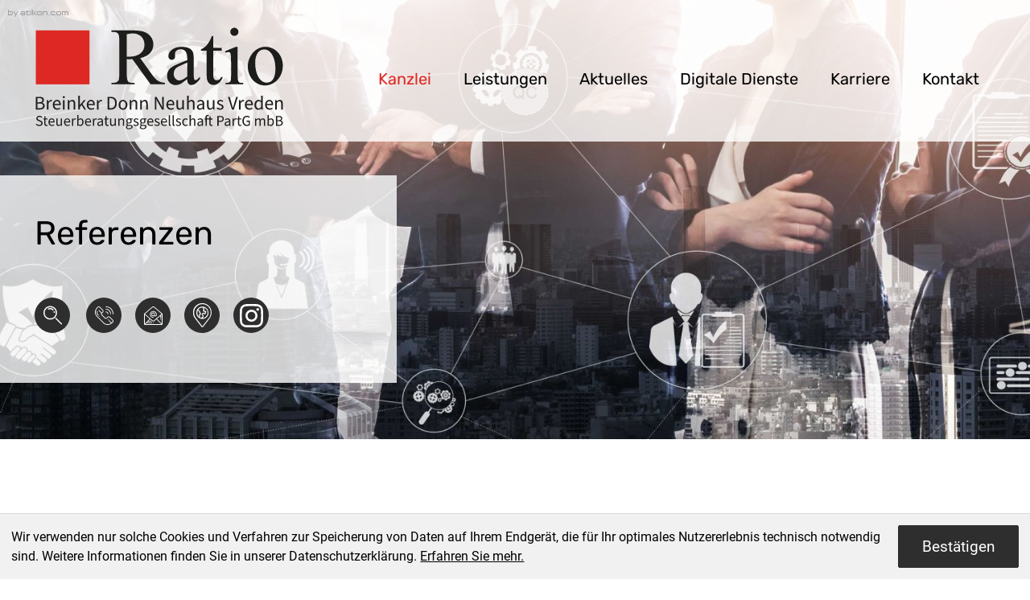

--- FILE ---
content_type: text/html; charset=utf-8
request_url: https://www.ratio-berater.de/de/kanzlei/referenzen/
body_size: 41331
content:

    <!DOCTYPE html>
<html class="no_js" lang="de">
    <head data-layout_uid="a860dd7a-f00e-4662-8808-8aeed2fd7c56">
    <!--htdig_noindex_follow-->
    <meta charset="UTF-8"/>
    <meta content="telephone=no" name="format-detection"/>
    <meta content="width=device-width, initial-scale=1, viewport-fit=cover" name="viewport"/>

    

    <title>
        
            Referenzen »
        
        Ratio Breinker Donn Neuhaus Vreden Steuerberatungsgesellschaft PartG mbB
    </title>
<meta property="DC.Title" content="Referenzen">

    


    <meta name="description" content="Ratio Breinker Donn Neuhaus Vreden Steuerberatungsgesellschaft PartG mbB, Konstantinstraße 78, 53179 Bonn, Deutschland, Telefon +49 228 98872-0, Fax 0228 98872-50">
<meta name="keywords" content="Ratio Breinker Donn Neuhaus Vreden
Steuerberatungsgesellschaft PartG mbB, Bonn, Oberösterreich, Österreich,">

    <meta name="author" content="Ratio Breinker Donn Neuhaus Vreden Steuerberatungsgesellschaft PartG mbB">


    
        <meta content="Referenzen" property="og:title">
    

    
        <meta content="Ratio Breinker Donn Neuhaus Vreden Steuerberatungsgesellschaft PartG mbB, Konstantinstraße 78, 53179 Bonn, Deutschland, Telefon +49 228 98872-0, Fax 0228 98872-50" property="og:description">
    





    
        <meta content="https://www.ratio-berater.de/static/content/e16/e17/company_logo_social_media/ger/socialmedia-logo-1200x630.jpg?checksum=a524811f2b8108b67b9041d24ad3b7379220754a" property="og:image" >
        <meta content="1200" property="og:image:width">
        <meta content="630" property="og:image:height">
    




    
        
            

                
                    <link href="https://www.ratio-berater.de/atom_steuernews_fuer_mandanten.xml" rel="alternate" title="Steuernews für Mandantinnen/Mandanten, ratio-berater.de" type="application/rss+xml">
                
            
        
            

                
            
        
            

                
            
        
            

                
            
        
            

                
            
        
            

                
            
        
            

                
            
        
            

                
            
        
    


    
        <meta content="#2E2E2E" name="theme-color">
        <meta content="#2E2E2E" name="msapplication-TileColor">
        <meta content="#2E2E2E" name="apple-mobile-web-app-status-bar-style">
    

    <meta content="https://www.ratio-berater.de/static/content/e16/e17/company_icon/ger/company_icon_512x512_w310_h310_q90_png.png?checksum=e3ab4e67e2d42836d526ac564820586088a1d573" name="msapplication-TileImage">
    <link href="https://www.ratio-berater.de/static/content/e16/e17/company_icon/ger/company_icon_512x512_w180_h180_q90_png.png?checksum=e3ab4e67e2d42836d526ac564820586088a1d573" rel="apple-touch-icon">
    <link href="https://www.ratio-berater.de/static/content/e16/e17/favicon/ger/favicon_32x32.png?checksum=115142682f4ba29a5beafcebed3837fe7b300407" rel="icon" type="image/png">
<link rel="stylesheet" href="https://www.ratio-berater.de/static/generated/styles/fonts.css?timestamp=1644989283">
<link rel="stylesheet" href="https://www.ratio-berater.de/static/generated/styles/default.css?timestamp=1644989283">
<link rel="stylesheet" href="https://www.ratio-berater.de/static/generated/styles/keyframes.css?timestamp=1644989283">
<link rel="stylesheet" media="screen" href="https://www.ratio-berater.de/static/generated/styles/screen.css?timestamp=1707458901">
<link rel="stylesheet" media="print" href="https://www.ratio-berater.de/static/generated/styles/print.css?timestamp=1644989283"><script>
    var domain               = 'ratio-berater.de',
        path                 = '/';
</script>
    <script type="text/javascript">

        var is_ie6    = navigator.userAgent.indexOf('MSIE 6') !== -1,
        is_ie7        = navigator.userAgent.indexOf('MSIE 7') !== -1,
        is_lte_10     = false,
        is_ie11       = navigator.userAgent.indexOf('Trident/7.0') > 0,
        document_mode = document.documentMode;

        if (document_mode) {
            is_lte_10 = parseInt(document_mode, 10) === 11 ? false : true;
        }

        if (is_ie6 || is_ie7 || is_lte_10 || is_ie11) {
            var ie10oldonload = window.onload;

            window.onload = function() {

                if (document.cookie.indexOf('ienomore') == -1) {

                    document.body.innerHTML += '<div id="ienomore"><div class="box"><div class="text"><h2>Sie verwenden den Microsoft Internet Explorer. Dieser wird nicht mehr von Microsoft unterstützt.</h2><p>Wir empfehlen Ihnen, auf einen modernen Browser wie Google Chrome, Mozilla Firefox, Safari oder Microsoft Edge umzusteigen. Eine fehlerfreie Darstellung der Website kann nicht gewährleistet werden. <a target="_blank" href="https://www.microsoft.com/de-at/microsoft-365/windows/end-of-ie-support">Weitere Details</a></p><p><a onclick="javascript:hide_ienomore();" href="#">Webseite trotzdem besuchen</a></p></div></div></div>';

                    document.getElementById('ienomore').style.display = 'block';
                    document.body.style.overflow = 'hidden';

                    var head = document.getElementsByTagName('head')[0];
                    var new_style = document.createElement('style');
                    new_style.innerHTML = '#ienomore{background:#fff;clear:both;display:none;height:100%;left:0;line-height:21px;position:fixed;top:0;width:100%;z-index:999999999}#ienomore .box{height:250px;left:50%;margin:-125px 0 0 -275px;position:relative;top:50%;width:550px}#ienomore .browser{float:left;margin-top:17px;width:75px}#ienomore h2,#ienomore p{font-family:Arial;margin:0 0 14px;color:#000}#ienomore h2{font-size:16px;font-weight:700;padding:0}#ienomore p{font-size:14px;font-weight:400}#ienomore a{color:#000;text-decoration:underline}';
                    head.appendChild(new_style);
                }

                if (ie10oldonload) {
                    ie10oldonload();
                }
            }
        }

        function hide_ienomore() {
            document.getElementById('ienomore').style.display = 'none';
            document.body.style.overflow = '';
            document.cookie = 'ienomore; path=/;';
            return false;
        }

    </script>
<link rel="dns-prefetch" href="//rechner.atikon.de/ratio-berater.de">
    <!--/htdig_noindex_follow-->
<script type="module" crossorigin src="/cdn/onlinetools-ui/index.js"></script>
</head>


    <body class=" subpage">
        <!--htdig_noindex_follow-->
        <input aria-hidden="true" class="hideme_print no_smooth_scroll offcanvas_menu_state visible_for_screen_reader" id="offcanvas_menu_state" type="checkbox">
<div class="offcanvas_menu_wrapper" id="offcanvas_menu_wrapper">
    <label class="offcanvas_menu_overlay" for="offcanvas_menu_state"></label>

    
        

            
                <nav aria-label="Navigationsleiste" class="hideme_print offcanvas_menu" id="offcanvas_menu">
                    <div class="offcanvas_menu_content">
                        <ul aria-controls="main">
            


            <li class="active expanded">
                <a aria-controls="offcanvas_menu_e72" class="active no_smooth_scroll" href="https://www.ratio-berater.de/de/kanzlei/leitbild/" title="Kanzlei">
                    Kanzlei
                </a>


                

                
                    

                        
                            <ul aria-label="Kanzlei" id="offcanvas_menu_e72">
                        

                        <li>
                            <a class="" href="https://www.ratio-berater.de/de/kanzlei/leitbild/" title="Leitbild">
                                Leitbild
                            </a>


                            

                            

                        </li>

                        
                    
                
                    

                        

                        <li>
                            <a class="" href="https://www.ratio-berater.de/de/kanzlei/team/" title="Team">
                                Team
                            </a>


                            

                            

                        </li>

                        
                    
                
                    

                        

                        <li>
                            <a class="" href="https://www.ratio-berater.de/de/kanzlei/partner/" title="Partner">
                                Partner
                            </a>


                            

                            

                        </li>

                        
                    
                
                    

                        

                        <li>
                            <a class="" href="https://www.ratio-berater.de/de/kanzlei/gr%C3%BCnder/" title="Gründer">
                                Gründer
                            </a>


                            

                            

                        </li>

                        
                    
                
                    

                        

                        <li class="active expanded">
                            <a aria-label="Referenzen (Aktuelle Seite)" class="active " href="https://www.ratio-berater.de/de/kanzlei/referenzen/" title="Referenzen">
                                Referenzen
                            </a>


                            

                            

                        </li>

                        
                            </ul>
                        
                    
                
            </li>

            
        
    
        

            


            <li>
                <a aria-controls="offcanvas_menu_e23" class="no_smooth_scroll" href="https://www.ratio-berater.de/de/leistungen/f%C3%BCr_unternehmer_freiberufler/" title="Leistungen">
                    Leistungen
                </a>


                

                
                    

                        
                            <ul aria-label="Leistungen" id="offcanvas_menu_e23">
                        

                        <li>
                            <a class="" href="https://www.ratio-berater.de/de/leistungen/f%C3%BCr_unternehmer_freiberufler/" title="Leistungen für Unternehmer/Freiberufler">
                                Für Unternehmer/Freiberufler
                            </a>


                            

                            

                        </li>

                        
                    
                
                    

                        

                        <li>
                            <a class="" href="https://www.ratio-berater.de/de/leistungen/f%C3%BCr_privatpersonen/" title="Leistungen für Privatpersonen">
                                Für Privatpersonen
                            </a>


                            

                            

                        </li>

                        
                    
                
                    

                        

                        <li>
                            <a class="" href="https://www.ratio-berater.de/de/leistungen/f%C3%BCr_konzerne/" title="Leistungen für Konzerne">
                                Für Konzerne
                            </a>


                            

                            

                        </li>

                        
                    
                
                    

                        

                        <li>
                            <a class="" href="https://www.ratio-berater.de/de/leistungen/f%C3%BCr_gemeinn%C3%BCtzige_organisationen/" title="Leistungen für gemeinnützige Organisationen">
                                Für gemeinnützige Organisationen
                            </a>


                            

                            

                        </li>

                        
                            </ul>
                        
                    
                
            </li>

            
        
    
        

            


            <li>
                <a aria-controls="offcanvas_menu_e151" class="no_smooth_scroll" href="https://www.ratio-berater.de/de/aktuelles/checkliste_zum_jahreswechsel/" title="Aktuelles">
                    Aktuelles
                </a>


                

                
                    

                        
                            <ul aria-label="Aktuelles" id="offcanvas_menu_e151">
                        

                        <li>
                            <a class="" href="https://www.ratio-berater.de/de/aktuelles/checkliste_zum_jahreswechsel/" title="Checkliste zum Jahreswechsel">
                                Checkliste zum Jahreswechsel
                            </a>


                            

                            

                        </li>

                        
                    
                
                    

                        

                        <li>
                            <a class="" href="https://www.ratio-berater.de/de/aktuelles/steuernews_f%C3%BCr_mandantinnen_mandanten/" title="Steuernews für Mandantinnen/Mandanten">
                                Steuernews für Mandantinnen/Mandanten
                            </a>


                            

                            

                        </li>

                        
                    
                
                    

                        

                        <li>
                            <a class="" href="https://www.ratio-berater.de/de/aktuelles/anmeldung_zum_newsletter/" title="Anmeldung zum Newsletter">
                                Anmeldung zum Newsletter
                            </a>


                            

                            

                        </li>

                        
                            </ul>
                        
                    
                
            </li>

            
        
    
        

            


            <li>
                <a aria-controls="offcanvas_menu_e116" class="no_smooth_scroll" href="https://www.ratio-berater.de/de/digitale_dienste/datev_unternehmen_online/" title="Digitale Dienste">
                    Digitale Dienste
                </a>


                

                
                    

                        
                            <ul aria-label="Digitale Dienste" id="offcanvas_menu_e116">
                        

                        <li>
                            <a class="" href="https://www.ratio-berater.de/de/digitale_dienste/datev_unternehmen_online/" title="DATEV Unternehmen online">
                                DATEV Unternehmen online
                            </a>


                            

                            

                        </li>

                        
                    
                
                    

                        

                        <li>
                            <a class="" href="https://www.ratio-berater.de/de/digitale_dienste/datev_meine_steuern/" title="DATEV Meine Steuern">
                                DATEV Meine Steuern
                            </a>


                            

                            

                        </li>

                        
                    
                
                    

                        

                        <li>
                            <a class="" href="https://www.ratio-berater.de/de/digitale_dienste/datev_fernbetreuung/" title="DATEV Fernbetreuung">
                                DATEV Fernbetreuung
                            </a>


                            

                            

                        </li>

                        
                    
                
                    

                        

                        <li>
                            <a class="" href="https://www.ratio-berater.de/de/digitale_dienste/online_tools/" title="Online-Tools">
                                Online-Tools
                            </a>


                            

                            

                        </li>

                        
                    
                
                    

                        

                        <li>
                            <a class="" href="https://www.ratio-berater.de/de/digitale_dienste/formulare/" title="Formulare">
                                Formulare
                            </a>


                            

                            

                        </li>

                        
                            </ul>
                        
                    
                
            </li>

            
        
    
        

            


            <li>
                <a aria-controls="offcanvas_menu_e129" class="no_smooth_scroll" href="https://www.ratio-berater.de/de/karriere/wir_als_arbeitgeber/" title="Karriere">
                    Karriere
                </a>


                

                
                    

                        
                            <ul aria-label="Karriere" id="offcanvas_menu_e129">
                        

                        <li>
                            <a class="" href="https://www.ratio-berater.de/de/karriere/wir_als_arbeitgeber/" title="Wir als Arbeitgeber">
                                Wir als Arbeitgeber
                            </a>


                            

                            

                        </li>

                        
                    
                
                    

                        

                        <li>
                            <a class="" href="https://www.ratio-berater.de/de/karriere/stellenangebote/" title="Stellenangebote">
                                Stellenangebote
                            </a>


                            

                            

                        </li>

                        
                    
                
                    

                        

                        <li>
                            <a class="" href="https://www.ratio-berater.de/de/karriere/online_bewerben/" title="Online bewerben">
                                Online bewerben
                            </a>


                            

                            

                        </li>

                        
                            </ul>
                        
                    
                
            </li>

            
        
    
        

            


            <li>
                <a aria-controls="offcanvas_menu_e73" class="no_smooth_scroll" href="https://www.ratio-berater.de/de/kontakt/adresse_und_anfahrt/" title="Kontakt">
                    Kontakt
                </a>


                

                
                    

                        
                            <ul aria-label="Kontakt" id="offcanvas_menu_e73">
                        

                        <li>
                            <a class="" href="https://www.ratio-berater.de/de/kontakt/adresse_und_anfahrt/" title="Adresse und Anfahrt">
                                Adresse und Anfahrt
                            </a>


                            

                            

                        </li>

                        
                    
                
                    

                        

                        <li>
                            <a class="" href="https://www.ratio-berater.de/de/kontakt/kontaktformular/" title="Kontaktformular">
                                Kontaktformular
                            </a>


                            

                            

                        </li>

                        
                    
                
                    

                        

                        <li>
                            <a class="" href="https://www.ratio-berater.de/de/kontakt/erstgespr%C3%A4ch/" title="Erstgespräch">
                                Erstgespräch
                            </a>


                            

                            

                        </li>

                        
                            </ul>
                        
                    
                
            </li>

            
                        </ul>
                    </div>
                </nav>
            
        
    
</div><a aria-hidden="true" id="top" tabindex="-1" title="Top"></a><a class="hideme_print visible_for_screen_reader">
    Seitenbereiche
</a>

<ul class="bypass_links hideme_print">
    
<li><a href="#contents" accesskey="1" title="zum Inhalt">zum Inhalt (<span class="nobreak" lang="en">Accesskey 1</span>)</a></li>
<li><a href="#navigation" accesskey="2" title="zur Hauptnavigation">zur Hauptnavigation (<span class="nobreak" lang="en">Accesskey 2</span>)</a></li>
    
    <li><a href="#breadcrumbs" accesskey="3" title="zur Positionsanzeige">zur Positionsanzeige (<span class="no_break" lang="en">Accesskey 3</span>)</a></li>

    
    <li><a href="#aside" accesskey="4" title="zu den Zusatzinformationen">zu den Zusatzinformationen (<span class="nobreak" lang="en">Accesskey 4</span>)</a></li>

<li><a href="#search" accesskey="5" title="zur Suche">zur Suche (<span class="nobreak" lang="en">Accesskey 5</span>)</a></li>
</ul><input aria-hidden="true" class="hideme_print no_smooth_scroll search_box_state" id="search_box_state" type="checkbox">

<div class="hideme_print search_box" id="search_box">
    <form action="/cgi-bin/htsearch" aria-label="Suche" class="hideme_print" data-datalist="https://www.ratio-berater.de/content/datalist_search.json" data-form="datalist" method="get" role="search" novalidate>
        <input name="config" type="hidden" value="ratio-berater.de">
        <input aria-label="Suche" autocomplete="off" list="datalist_search" name="words" placeholder="Suchbegriff …" type="search">


        

        

        <button aria-label="Suche" class="button" type="submit">
            <span>
                <span class="icon">
                    <svg version="1.1" xmlns="http://www.w3.org/2000/svg" viewBox="0 0 23.2 23.2">
<g transform="translate(10 9)">
	<g>
		<path d="M-1.5,8C-6.2,8-10,4.2-10-0.5S-6.2-9-1.5-9S7-5.2,7-0.5S3.2,8-1.5,8z M-1.5-7.5c-3.9,0-7,3.1-7,7s3.1,7,7,7s7-3.1,7-7
			S2.4-7.5-1.5-7.5z"/>
	</g>
</g>
<g>
	<path d="M22.5,23.2c-0.2,0-0.4-0.1-0.5-0.2l-7-7c-0.3-0.3-0.3-0.8,0-1.1s0.8-0.3,1.1,0l7,7c0.3,0.3,0.3,0.8,0,1.1
		C22.9,23.2,22.7,23.2,22.5,23.2z"/>
</g>
<g>
	<path d="M12,5.7c-0.2,0-0.5-0.1-0.6-0.3c-1.1-1.5-3.2-1.9-4.8-0.9c-0.4,0.2-0.8,0.1-1-0.2c-0.2-0.4-0.1-0.8,0.2-1
		C8,1.8,11,2.4,12.6,4.5c0.2,0.3,0.2,0.8-0.2,1C12.3,5.6,12.2,5.7,12,5.7z"/>
</g>
<g transform="translate(23 16)">
	<path d="M-9.5-7.5c-0.6,0-1-0.4-1-1s0.4-1,1-1s1,0.4,1,1S-8.9-7.5-9.5-7.5z"/>
</g>
</svg>

                </span>
            </span>
        </button>
    </form>
    <div class="close_search_box_wrapper">
        <label aria-hidden="true" for="search_box_state"></label>
        <a aria-label="Suche schließen" class="button close_search_box no_smooth_scroll" href="#search" role="button" title="Suche schließen">
            <span class="icon">
                <svg viewBox="0 0 24 24" xmlns="http://www.w3.org/2000/svg">
    <polygon points="19,6.4 17.6,5 12,10.6 6.4,5 5,6.4 10.6,12 5,17.6 6.4,19 12,13.4 17.6,19 19,17.6 13.4,12 "></polygon>
</svg>

            </span>
        </a>
    </div>
</div>

        <div class="page_wrapper">

            <header aria-label="Kopfzeile" role="banner" data-layout_uid="caf1ca27-4db3-4f5f-a203-e8a57430e9d9">
                <div class="header-top-wrapper">
                    


    <a aria-hidden="true" class="author_hor hideme_print" href="https://www.atikon.com/" rel="nofollow noopener" target="_blank" tabindex="-1" title="Kanzleimarketing">
        <svg viewBox="0 0 75 9" xmlns="http://www.w3.org/2000/svg">
    <path d="M28 0h1v1h-1zM28 2h1v5h-1zM30 0v7h1v-7zM34.132 2l-3.099 2.25 3.022 2.75h1.498l-3.099-2.75 3.099-2.25zM41.55 2.425c-.164-.15-.395-.25-.668-.313s-.614-.1-1.023-.112h-1.705c-.382.012-.709.05-.982.112s-.491.163-.668.3c-.177.137-.314.337-.382.587-.082.25-.123.575-.123.95v1.263c0 .625.136 1.075.409 1.35s.832.425 1.677.438h1.732c.423 0 .777-.038 1.05-.1.286-.063.505-.175.682-.325.164-.15.286-.35.355-.587.068-.25.095-.55.095-.925v-1.113c0-.375-.027-.688-.095-.938s-.177-.438-.355-.587zm-.641 2.9c0 .138-.014.238-.041.325l-.136.2c-.068.05-.15.087-.245.1-.095.025-.218.038-.355.038h-2.277c-.3 0-.505-.05-.614-.15-.095-.1-.15-.25-.15-.462v-1.7c0-.137.014-.237.041-.325.027-.088.082-.15.136-.2.068-.05.15-.087.245-.1.095-.025.218-.038.355-.038h2.277c.3 0 .505.05.614.15.095.1.15.25.15.462v1.7zM65.55 2.425c-.164-.15-.395-.25-.668-.313s-.614-.1-1.023-.112h-1.705c-.382.012-.709.05-.982.112s-.491.163-.668.3c-.177.137-.314.337-.382.587-.082.25-.123.575-.123.95v1.263c0 .625.136 1.075.409 1.35s.832.425 1.677.438h1.732c.423 0 .777-.038 1.05-.1.286-.063.505-.175.682-.325.164-.15.286-.35.355-.587.068-.25.095-.55.095-.925v-1.113c0-.375-.027-.688-.095-.938s-.177-.438-.355-.587zm-.641 2.9c0 .138-.014.238-.041.325-.027.087-.082.15-.136.2-.068.05-.15.087-.245.1-.095.025-.218.038-.355.038h-2.277c-.3 0-.505-.05-.614-.15-.095-.1-.15-.25-.15-.462v-1.7c0-.137.014-.237.041-.325.027-.088.082-.15.136-.2.068-.05.15-.087.245-.1.095-.025.218-.038.355-.038h2.277c.3 0 .505.05.614.15.095.1.15.25.15.462v1.7zM57.756 5.85c-.068.05-.15.087-.246.1-.096.025-.219.038-.355.038h-2.282c-.301 0-.506-.05-.615-.15-.096-.1-.15-.25-.15-.462v-1.7c0-.137.014-.237.041-.325.027-.088.082-.15.137-.2.068-.05.15-.087.246-.1.096-.025.219-.038.355-.038h2.282c.301 0 .506.05.615.15.055.05.082.112.109.188h1.093l-.068-.325c-.068-.25-.178-.438-.355-.587-.164-.15-.396-.25-.67-.313-.273-.063-.615-.1-1.025-.113h-1.708c-.383.013-.711.05-.984.113s-.492.163-.67.3c-.178.138-.314.337-.383.587-.082.25-.123.575-.123.95v1.263c0 .625.137 1.075.41 1.35.273.275.834.425 1.681.438h1.749c.424 0 .779-.037 1.052-.1.287-.063.506-.175.683-.325.164-.15.287-.35.355-.587l.068-.325-1.107-.025c-.027.087-.082.15-.137.2zM74.912 3.012c-.063-.25-.162-.438-.325-.587-.15-.15-.363-.25-.613-.313s-.563-.1-.938-.112h-.563c-.35.012-.65.05-.9.112-.222.055-.403.142-.554.257-.144-.118-.329-.203-.546-.257-.25-.063-.563-.1-.938-.112h-.563c-.35.012-.65.05-.9.112l-.087.026v-.139h-.987v5h.987v-3.325c0-.137.013-.237.037-.325.025-.088.075-.15.125-.2.063-.05.137-.087.225-.1.088-.025.2-.038.325-.038h1.088c.275 0 .463.05.563.15.088.1.15.25.15.462v3.375h1.001v-3.038l-.011-.368.036-.244c.025-.088.075-.15.125-.2.063-.05.137-.087.225-.1.088-.025.2-.038.325-.038h1.087c.275 0 .463.05.563.15.088.1.15.25.15.462v3.375h1v-3.038c0-.388-.025-.7-.087-.95zM26.081 5.65c-.026.087-.077.15-.129.2-.065.05-.142.087-.232.1-.09.025-.207.038-.336.038h-.607c-.284 0-.478-.05-.581-.15-.09-.087-.129-.225-.129-.413v-2.438h2.583v-1h-2.583v-.987h-1.033v1h-1.033v1h1.033v2.225c0 .65.129 1.075.387 1.35.258.275.788.425 1.588.438h.09c.4 0 .736-.037.994-.1.271-.063.478-.175.646-.325.155-.15.271-.35.336-.587.039-.138.065-.3.077-.488-.077-.012-.969-.012-1.033-.012l-.039.15zM5.256 2.425c-.155-.15-.374-.25-.633-.313s-.581-.1-.969-.112h-1.614c-.362.012-.672.05-.93.112l-.077.023v-2.135h-1.033v7h1.033v-.095c.256.065.568.102.943.108h1.64c.4 0 .736-.037.994-.1.271-.063.478-.175.646-.325.155-.15.271-.35.336-.587.065-.25.09-.55.09-.925v-1.112c0-.388-.026-.7-.09-.95s-.168-.438-.336-.587zm-.646 3.225c-.026.087-.077.15-.129.2-.065.05-.142.087-.232.1-.09.025-.207.038-.336.038h-2.17c-.284 0-.478-.05-.581-.15-.065-.072-.109-.171-.129-.299v-2.065l.026-.124c.026-.088.077-.15.129-.2.065-.05.142-.087.232-.1.09-.025.207-.038.336-.038h2.157c.284 0 .478.05.581.15.09.1.142.25.142.462v1.7h.013c0 .138-.013.238-.039.325zM9.553 5.871l-1.714-3.871h-1.124l2.273 5.141-.827 1.859h1.136l3.099-7h-1.124zM48.55 2.425c-.164-.15-.395-.25-.668-.313s-.614-.1-1.023-.112h-1.705c-.382.012-.709.05-.982.112l-.095.026v-.139h-1.077v5h1.077v-3.325c0-.137.014-.237.041-.325.027-.088.082-.15.136-.2.068-.05.15-.087.245-.1.095-.025.218-.038.355-.038h2.277c.3 0 .505.05.614.15.095.1.164.25.164.462v3.375h1.091v-3.038c0-.388-.027-.7-.095-.95s-.177-.438-.355-.587zM21.101 3.012c-.065-.25-.168-.438-.336-.587-.155-.15-.374-.25-.633-.313-.258-.063-.581-.1-.969-.112h-1.614c-.362.012-.672.05-.93.112s-.465.163-.633.3c-.168.137-.284.337-.362.587l-.077.337 1.033.013c.026-.088.077-.15.129-.2.065-.05.142-.087.232-.1.09-.025.207-.038.336-.038h2.157c.284 0 .478.05.581.15.09.1.142.25.142.462v.513l-.013-.013c-.258-.063-.581-.1-.969-.113h-1.64c-.362.013-.672.05-.93.113s-.465.163-.633.3c-.168.138-.297.337-.362.587-.052.163-.077.35-.103.563.039.45.168.775.375 1 .258.275.788.425 1.588.438h1.64c.4 0 .736-.037.994-.1l.039-.013v.1h1.033v-2.125h-.013c.013-.363.013-.613.013-.913 0-.4-.026-.7-.077-.95zm-1.989 2.988h-1.873c-.284 0-.478-.05-.581-.15-.065-.063-.103-.163-.129-.288l.039-.225c.026-.087.077-.15.129-.2.065-.05.142-.087.232-.1.09-.025.207-.038.336-.038h2.157c.284 0 .478.05.581.15.065.063.116.15.129.263.013 0 .013.45.013.475-.271.063-.633.113-1.033.113zM50.5 6h1.033v1h-1.033z"/>
</svg>

    </a>

                    <div class="container">
                        <div class="header-top">
                            <div class="icon-bar">
                                <div class="hideme_print toggle_search_box">
    <label aria-hidden="true" for="search_box_state" title="Suche"></label>
    <a aria-controls="search_box" aria-label="Suche öffnen" class="icon-button no_smooth_scroll open_search_box" href="#search_box_state" id="search" role="button" title="Suche öffnen">
        <span>
            <span class="icon">
                <svg version="1.1" xmlns="http://www.w3.org/2000/svg" viewBox="0 0 23.2 23.2">
<g transform="translate(10 9)">
	<g>
		<path d="M-1.5,8C-6.2,8-10,4.2-10-0.5S-6.2-9-1.5-9S7-5.2,7-0.5S3.2,8-1.5,8z M-1.5-7.5c-3.9,0-7,3.1-7,7s3.1,7,7,7s7-3.1,7-7
			S2.4-7.5-1.5-7.5z"/>
	</g>
</g>
<g>
	<path d="M22.5,23.2c-0.2,0-0.4-0.1-0.5-0.2l-7-7c-0.3-0.3-0.3-0.8,0-1.1s0.8-0.3,1.1,0l7,7c0.3,0.3,0.3,0.8,0,1.1
		C22.9,23.2,22.7,23.2,22.5,23.2z"/>
</g>
<g>
	<path d="M12,5.7c-0.2,0-0.5-0.1-0.6-0.3c-1.1-1.5-3.2-1.9-4.8-0.9c-0.4,0.2-0.8,0.1-1-0.2c-0.2-0.4-0.1-0.8,0.2-1
		C8,1.8,11,2.4,12.6,4.5c0.2,0.3,0.2,0.8-0.2,1C12.3,5.6,12.2,5.7,12,5.7z"/>
</g>
<g transform="translate(23 16)">
	<path d="M-9.5-7.5c-0.6,0-1-0.4-1-1s0.4-1,1-1s1,0.4,1,1S-8.9-7.5-9.5-7.5z"/>
</g>
</svg>

            </span>
        </span>
    </a>
    <a aria-controls="search_box" aria-label="Suche schließen" class="no_smooth_scroll close_search_box" href="#search" role="button" title="Suche schließen">
        <span>
            <span class="icon">
                <svg viewBox="0 0 24 24" xmlns="http://www.w3.org/2000/svg">
    <polygon points="19,6.4 17.6,5 12,10.6 6.4,5 5,6.4 10.6,12 5,17.6 6.4,19 12,13.4 17.6,19 19,17.6 13.4,12 "></polygon>
</svg>

            </span>
        </span>
    </a>
</div>
                                

    <a aria-label="Telefon: +49228988720" class="icon-button call hideme_print" href="tel:+49228988720" role="button" title="Telefon: +49228988720">
        <span>
            <span class="icon">
                <svg version="1.1" xmlns="http://www.w3.org/2000/svg" viewBox="0 0 512 512">
<g>
	<g>
		<path d="M496.935,370.662l-79.193-79.193c-20.056-20.055-52.686-20.055-72.74,0l-25.764,25.765
			c-8.248,8.247-21.666,8.247-29.911,0l-94.625-94.625c-8.248-8.247-8.248-21.665,0-29.911l25.764-25.764
			c9.715-9.715,15.064-22.631,15.064-36.37c0-13.739-5.35-26.655-15.064-36.37l-79.128-79.128
			C130.942,4.67,116.564-0.783,101.888,0.093c-14.675,0.88-28.299,8.018-37.377,19.582L36.186,55.757
			C-16.8,123.252-11.002,219.906,49.674,280.581l181.745,181.744c32.913,32.912,76.395,49.678,120.081,49.674
			c36.855-0.003,73.859-11.94,104.742-36.186l36.083-28.325c11.564-9.079,18.701-22.702,19.581-37.378
			C512.788,395.436,507.33,381.057,496.935,370.662z M491.941,408.914c-0.538,8.969-4.899,17.294-11.967,22.843l-19.112,15.003
			l-59.982-59.982c-3.905-3.904-10.238-3.904-14.144,0c-3.905,3.905-3.905,10.238,0,14.144l58.279,58.279l-1.123,0.881
			c-59.542,46.744-144.803,41.628-198.33-11.898L63.817,266.438C10.292,212.913,5.176,127.649,51.918,68.108l28.325-36.082
			c5.547-7.067,13.874-11.429,22.842-11.967c8.977-0.535,17.756,2.797,24.109,9.15l79.128,79.128
			c12.256,12.255,12.256,32.198,0,44.452l-19.632,19.632l-71.602-71.602c-3.905-3.905-10.238-3.905-14.144,0
			c-3.905,3.905-3.905,10.238,0,14.144l72.732,72.732c-8.672,15.649-6.386,35.791,6.881,49.057l94.625,94.625
			c16.044,16.043,42.151,16.044,58.198,0l25.764-25.765c12.256-12.257,32.198-12.257,44.453,0l79.192,79.193
			C489.144,391.159,492.479,399.946,491.941,408.914z"/>
	</g>
</g>
<g>
	<g>
		<path d="M374.559,360.459c-1.86-1.861-4.43-2.93-7.071-2.93c-2.63,0-5.21,1.07-7.071,2.93c-1.86,1.86-2.93,4.44-2.93,7.071
			c0,2.63,1.07,5.21,2.93,7.07c1.86,1.861,4.44,2.931,7.071,2.931c2.63,0,5.21-1.07,7.071-2.931c1.86-1.859,2.93-4.439,2.93-7.07
			C377.489,364.899,376.419,362.32,374.559,360.459z"/>
	</g>
</g>
<g>
	<g>
		<path d="M132.39,265.601c-1.86-1.861-4.44-2.931-7.071-2.931c-2.64,0-5.22,1.071-7.081,2.931c-1.86,1.87-2.92,4.439-2.92,7.07
			c0,2.631,1.06,5.21,2.92,7.071c1.87,1.87,4.44,2.93,7.081,2.93c2.63,0,5.21-1.059,7.071-2.93c1.86-1.86,2.93-4.429,2.93-7.071
			C135.32,270.04,134.25,267.471,132.39,265.601z"/>
	</g>
</g>
<g>
	<g>
		<path d="M102.053,235.269l-6.999-6.999c-23.439-23.438-32.591-57.873-23.884-89.868c1.45-5.329-1.694-10.826-7.024-12.276
			c-5.333-1.454-10.826,1.694-12.276,7.024c-10.586,38.898,0.542,80.765,29.039,109.264l6.999,6.999
			c1.952,1.953,4.512,2.929,7.072,2.929s5.118-0.976,7.073-2.928C105.958,245.507,105.958,239.174,102.053,235.269z"/>
	</g>
</g>
<g>
	<g>
		<path d="M306.193,0c-5.523,0-10.001,4.477-10.001,10.001s4.477,10.001,10.001,10.001c102.454,0,185.806,83.352,185.806,185.805
			c0,5.523,4.477,10.001,10.001,10.001S512,211.331,512,205.807C512,92.325,419.676,0,306.193,0z"/>
	</g>
</g>
<g>
	<g>
		<path d="M306.193,68.823c-5.523,0-10.001,4.477-10.001,10.001s4.477,10.001,10.001,10.001
			c64.505,0,116.983,52.478,116.983,116.983c0,5.523,4.477,10.001,10.001,10.001s10.001-4.477,10.001-10.001
			C443.178,130.274,381.726,68.823,306.193,68.823z"/>
	</g>
</g>
<g>
	<g>
		<path d="M306.193,141.383c-5.523,0-10.001,4.477-10.001,10.001s4.477,10.001,10.001,10.001c24.495,0,44.422,19.928,44.422,44.422
			c0,5.523,4.477,10.001,10.001,10.001s10.001-4.477,10.001-10.001C370.617,170.284,341.717,141.383,306.193,141.383z"/>
	</g>
</g>
</svg>

            </span>
            <span aria-hidden="true" class="text">Anrufen</span>
        </span>
    </a>
<a aria-label="E-Mail: info@ratio-berater.de" class="icon-button hideme_print nobreak nohyphens" href="mailto:info@ratio-berater.de" title="E-Mail: info@ratio-berater.de">
    <span>
        <span class="icon">
            <svg version="1.1" xmlns="http://www.w3.org/2000/svg" viewBox="0 0 512 512">
<g>
	<g>
		<path d="M261.249,446.94c-1.86-1.861-4.439-2.93-7.069-2.93c-2.63,0-5.209,1.069-7.069,2.93c-1.859,1.86-2.93,4.439-2.93,7.069
			c0,2.63,1.07,5.209,2.93,7.068c1.86,1.86,4.439,2.931,7.069,2.931c2.63,0,5.209-1.07,7.069-2.931
			c1.859-1.859,2.93-4.438,2.93-7.068C264.179,451.379,263.109,448.799,261.249,446.94z"/>
	</g>
</g>
<g>
	<g>
		<path d="M469.036,360.133c-1.859-1.86-4.438-2.93-7.068-2.93c-2.63,0-5.209,1.07-7.069,2.93c-1.86,1.86-2.93,4.439-2.93,7.069
			c0,2.64,1.069,5.209,2.93,7.069c1.86,1.859,4.439,2.93,7.069,2.93c2.63,0,5.209-1.07,7.068-2.93
			c1.86-1.86,2.931-4.439,2.931-7.069C471.967,364.572,470.897,361.993,469.036,360.133z"/>
	</g>
</g>
<g>
	<g>
		<path d="M508.451,199.675L288.476,12.031c-18.821-16.057-46.132-16.04-64.935,0.04L3.539,200.199c-2.222,1.9-3.5,4.676-3.5,7.599
			v274.206C0.039,498.544,13.495,512,30.034,512h451.931c16.539,0,29.995-13.456,29.995-29.995V207.282
			C511.961,204.355,510.678,201.575,508.451,199.675z M236.537,27.269c11.281-9.646,27.668-9.659,38.961-0.024l210.123,179.241
			c-0.016,0.014-0.034,0.025-0.05,0.038L268.964,391.427c-7.585,6.473-18.589,6.472-26.17-0.007L27.002,207.021
			c-0.114-0.098-0.236-0.181-0.353-0.272L236.537,27.269z M20.036,478.142v-250.77l135.22,115.548L20.036,478.142z M34.456,492.004
			l27.996-27.997h151.555c5.521,0,9.998-4.477,9.998-9.998c0-5.521-4.477-9.998-9.998-9.998H82.448l19.997-19.997h97.563
			c5.521,0,9.998-4.477,9.998-9.998c0-5.521-4.477-9.998-9.998-9.998h-77.566l48.064-48.064l59.298,50.671
			c7.556,6.456,16.815,9.684,26.079,9.684c9.255,0,18.513-3.225,26.064-9.671l59.463-50.759l136.126,136.126H34.456z
			 M491.964,478.15L356.667,342.853l95.303-81.355v65.53c0,5.521,4.477,9.998,9.998,9.998c5.521,0,9.998-4.477,9.998-9.998v-81.988
			c0-0.198-0.019-0.392-0.03-0.587l20.027-17.095V478.15z"/>
	</g>
</g>
<g>
	<g>
		<path d="M256,126.06c-51.824,0-93.986,42.162-93.986,93.986c0,51.823,42.162,93.985,93.986,93.985
			c5.521,0,9.998-4.477,9.998-9.998s-4.477-9.998-9.998-9.998c-40.798,0-73.989-33.191-73.989-73.989s33.191-73.989,73.989-73.989
			s73.989,33.191,73.989,73.989v19.689c0,9.466-7.701,17.165-17.166,17.165s-17.165-7.701-17.165-17.165v-16.578V188.66
			c0-2.75-1.132-5.377-3.13-7.266c-9.919-9.377-22.893-14.541-36.526-14.541c-29.331,0-53.192,23.862-53.192,53.192
			s23.861,53.192,53.192,53.192c10.474,0,20.551-3.059,29.16-8.722c6.809,7.593,16.686,12.381,27.664,12.381
			c20.491,0,37.162-16.671,37.162-37.162v-19.689C349.986,168.221,307.824,126.06,256,126.06z M275.66,223.155v16.578v7.048
			c-5.677,4.188-12.523,6.458-19.66,6.458c-18.304,0-33.195-14.892-33.195-33.195c0-18.303,14.892-33.195,33.195-33.195
			c7.137,0,13.983,2.27,19.66,6.458V223.155z"/>
	</g>
</g>
<g>
</g>
<g>
</g>
<g>
</g>
<g>
</g>
<g>
</g>
<g>
</g>
<g>
</g>
<g>
</g>
<g>
</g>
<g>
</g>
<g>
</g>
<g>
</g>
<g>
</g>
<g>
</g>
<g>
</g>
</svg>

        </span>
        <span class="text">
            E-Mail
        </span>
    </span>
</a>

    

        <a aria-label="Adresse und Anfahrt" class="icon-button direction hideme_print" href="https://www.ratio-berater.de/de/kontakt/adresse_und_anfahrt/" role="button" title="Adresse und Anfahrt">
            <span>
                <span class="icon">
                    <svg version="1.1" xmlns="http://www.w3.org/2000/svg" viewBox="0 0 23.1 29.7">
<g transform="translate(-54.268)">
	<g transform="translate(53.998)">
		<g>
			<path d="M13,28.8l7.7-9.9c0,0,0,0,0-0.1c4-5,3.3-12.2-1.7-16.3c-5-4-12.2-3.3-16.3,1.7c-3.5,4.2-3.5,10.3,0,14.6
				l0,0l7.8,10c0,0,0.7,0.8,1.2,0.8S13,28.8,13,28.8z M3.8,18.2L3.8,18.2c-3.6-4.5-3-11,1.5-14.7s11-3,14.6,1.5
				c3.1,3.8,3.1,9.4,0,13.2c0,0,0,0-0.1,0.1l-8,10.2L3.8,18.2z"/>
		</g>
	</g>
	<g transform="translate(58.217 4.124)">
		<g>
			<path d="M7.6,0C3.4,0,0,3.4,0,7.6s3.4,7.6,7.6,7.6c4.2,0,7.6-3.4,7.6-7.6C15.2,3.4,11.8,0,7.6,0z M3.4,11.1
				L3.4,11.1c0.1,0.1,0.1,0.1,0.1,0.1v1.3c-2.2-1.9-2.9-5-1.7-7.6l2,1.5c0,0,0,0,0,0L3.7,6.5C3.4,7.1,3.5,7.8,4,8.2
				c0.2,0.1,0.4,0.2,0.7,0.2c0,0,0,0,0,0c0,0,0,0,0,0L4.5,9.3c0,0,0,0,0,0H4.4c-0.7,0-1.2,0.5-1.2,1.2C3.2,10.7,3.3,10.9,3.4,11.1
				L3.4,11.1z M6,13.9c-0.5-0.1-1-0.3-1.4-0.5v-2.1c0-0.2-0.1-0.5-0.2-0.6l-0.1-0.1l0,0c0,0,0,0,0,0h0.1c0.6,0,1-0.4,1.2-0.9
				l0.2-0.9C6,8,5.6,7.4,5,7.3c-0.1,0-0.2,0-0.3,0h0c0,0,0,0,0,0v0l0.1-0.1C5.1,6.6,5,5.9,4.5,5.5L2.4,3.9c1.2-1.7,3.2-2.7,5.3-2.7
				c0.1,0,0.2,0,0.3,0l0,0L9,3.8c0,0,0,0,0,0L8.9,3.9C8.3,4.3,8.1,5,8.5,5.5c0.1,0.1,0.2,0.2,0.3,0.3l0.5,0.4
				C9.5,6.4,9.7,6.5,10,6.5h1.2c0,0,0,0,0,0c0,0,0,0,0,0l-0.7,1.9c0,0,0,0,0,0h-0.1c0,0,0,0,0,0L10,7.9C9.6,7.4,8.9,7.3,8.4,7.7
				L7.3,8.5C6.8,8.8,6.7,9.5,7,10.1l1,1.7c0.1,0.1,0,0.2,0,0.3L6,13.9C6.1,13.8,6,13.8,6,13.9z M7.6,14.1H7.5l1.3-1.2
				c0.5-0.5,0.6-1.2,0.2-1.7L8,9.4c0,0,0,0,0,0l1.1-0.8c0,0,0,0,0,0l0.5,0.5c0.2,0.3,0.6,0.4,0.9,0.4h0.1c0.5,0,0.9-0.3,1.1-0.8
				l0.7-1.9c0.2-0.6-0.1-1.3-0.7-1.5c-0.1,0-0.3-0.1-0.4-0.1H10h0L9.5,4.9c0,0,0,0,0,0c0,0,0,0,0,0l0.2-0.1c0.5-0.3,0.7-0.9,0.5-1.5
				l-0.8-2c3.4,0.9,5.5,4.5,4.5,7.9C13.1,12.1,10.5,14.1,7.6,14.1L7.6,14.1z"/>
		</g>
	</g>
</g>
</svg>

                </span>
                <span aria-hidden="true" class="text">
                    Adresse und Anfahrt
                </span>
            </span>
        </a>
    
<div class="hideme_print social_media_links">
    <a class="visible_for_screen_reader">
        Unsere Social-Media Auftritte
    </a>

    <ul>
        

    <li>
        <a aria-label="Folgen Sie uns auf Instagram!" class="instagram icon" rel="nofollow noopener" target="_blank" href="https://www.instagram.com/ratio_steuerberatung/" title="Folgen Sie uns auf Instagram!">
            <span>
                <span class="icon">
                    <svg version="1.1" xmlns="http://www.w3.org/2000/svg" xmlns:xlink="http://www.w3.org/1999/xlink" x="0px" y="0px" viewBox="0 0 512 512" enable-background="new 0 0 512 512" xml:space="preserve">
    <path fill="#FFFFFF" d="M256,46.1c68.39999,0,76.5,0.3,103.39999,1.5c25,1.1,38.5,5.3,47.5,8.8
        c11.89999,4.6,20.5,10.2,29.39999,19.1c9,9,14.5,17.5,19.20001,29.4c3.5,9,7.70001,22.6,8.79999,47.49999
        c1.20001,27,1.5,35.10001,1.5,103.39999s-0.29999,76.5-1.5,103.39999c-1.10001,25-5.29999,38.5-8.79999,47.5
        c-4.60001,11.89999-10.20001,20.5-19.10001,29.39999c-9,9-17.5,14.5-29.39999,19.20001c-9,3.5-22.60001,7.70001-47.5,8.79999
        c-27,1.20001-35.10001,1.5-103.39999,1.5s-76.5-0.29999-103.39999-1.5c-25-1.10001-38.5-5.29999-47.5-8.79999
        c-11.9-4.60001-20.5-10.20001-29.4-19.10001c-9-9-14.5-17.5-19.2-29.39999c-3.5-9-7.7-22.60001-8.8-47.5
        c-1.2-27-1.5-35.10001-1.5-103.39999s0.3-76.5,1.5-103.39999c1.1-25,5.3-38.5,8.8-47.5c4.6-11.9,10.2-20.5,19.1-29.4
        c9-9,17.5-14.5,29.4-19.2c9-3.5,22.6-7.7,47.49999-8.8C179.5,46.4,187.60001,46.1,256,46.1 M256,0c-69.5,0-78.2,0.3-105.5,1.5
        c-27.2,1.2-45.9,5.6-62.1,11.9C71.5,20,57.2,28.7,43,43C28.7,57.2,20,71.5,13.4,88.3c-6.3,16.3-10.7,34.9-11.9,62.09999
        C0.3,177.8,0,186.5,0,256s0.3,78.20001,1.5,105.5c1.2,27.20001,5.6,45.89999,11.9,62.10001C20,440.5,28.7,454.79999,43,469
        c14.2,14.20001,28.5,23,45.3,29.5c16.3,6.29999,34.9,10.70001,62.09999,11.89999c27.3,1.20001,36,1.5,105.5,1.5
        s78.19998-0.29999,105.5-1.5c27.20001-1.20001,45.89999-5.60001,62.10001-11.89999c16.79999-6.5,31.10001-15.29999,45.29999-29.5
        c14.20001-14.20001,23-28.5,29.5-45.29999c6.29999-16.29999,10.70001-34.89999,11.89999-62.10001
        c1.20001-27.29999,1.5-36,1.5-105.5s-0.29999-78.2-1.5-105.5c-1.20001-27.2-5.60001-45.9-11.89999-62.1
        C492,71.5,483.29999,57.2,469,43c-14.20001-14.2-28.5-23-45.29999-29.5c-16.29999-6.3-34.89999-10.7-62.10001-11.9
        C334.20001,0.3,325.5,0,256,0L256,0z"/>
    <path fill="#FFFFFF" d="M256,124.5c-72.60001,0-131.5,58.89999-131.5,131.5S183.39999,387.5,256,387.5S387.5,328.60001,387.5,256
        S328.60001,124.5,256,124.5z M256,341.29999c-47.10001,0-85.3-38.20001-85.3-85.3s38.2-85.3,85.3-85.3s85.29999,38.2,85.29999,85.3
        S303.10001,341.29999,256,341.29999z"/>
    <circle fill="#FFFFFF" cx="392.70001" cy="119.3" r="30.7"/>
</svg>

                </span>
            </span>
        </a>
    </li>

    </ul>
</div><div class="hideme_print toggle_offcanvas_menu">
    <label aria-hidden="true" for="offcanvas_menu_state">
        <span class="icon">
            <span class="line line_1"></span>
            <span class="line line_2"></span>
            <span class="line line_3"></span>
        </span>
        <span class="text">Menü</span>
    </label>
    <a aria-controls="offcanvas_menu" aria-label="Menü öffnen" class="no_smooth_scroll open_offcanvas_menu" href="#offcanvas_menu_state" role="button" title="Menü öffnen"></a>
    <a aria-controls="offcanvas_menu" aria-label="Menü schließen" class="close_offcanvas_menu no_smooth_scroll" href="#" role="button" title="Menü schließen"></a>
</div>
                            </div>
                            

    
        

            
                
                    <a aria-label="zur Startseite" class="company_logo company_logo_1" href="https://www.ratio-berater.de/" title="zur Startseite">

                    <div aria-label="Logo: Ratio Breinker Donn Neuhaus Vreden Steuerberatungsgesellschaft PartG mbB" class="img_container" role="img">
                        <div class="img_resize" style="padding-bottom: 41.3861%;">
                            <svg xmlns="http://www.w3.org/2000/svg" viewBox="0 0 1010 418" style="pointer-events: none; display: block;">
                                <title>Logo: Ratio Breinker Donn Neuhaus Vreden Steuerberatungsgesellschaft PartG mbB</title>
                                
        <rect x="5" y="15.5" fill="#DE2823" width="217.3" height="217.3"/>
        <path fill="#1D1D1B" d="M373.3,121.2c2.1,0,3.9,0,5.4,0.1s2.7,0.1,3.7,0.1c10.4,0,19.4-1.2,27.2-3.6c7.8-2.4,14.3-5.7,19.6-10          c5.3-4.3,9.2-9.4,11.8-15.2c2.6-5.8,3.9-12.1,3.9-19c0-6.7-1.1-12.9-3.3-18.5c-2.2-5.7-5.4-10.5-9.6-14.6c-4.1-4.1-9.1-7.2-14.8-9.4          c-5.7-2.2-12-3.3-18.9-3.3c-6.5,0-14.9,1-25.1,3.1L373.3,121.2L373.3,121.2z M527.5,232.8h-57.8L396,131.2c-2.7,0.2-5.1,0.3-7.3,0.4          c-2.2,0.1-4.1,0.1-5.9,0.1c-1.4,0-2.9,0-4.5-0.1s-3.3-0.2-5-0.4v63.1c0,7.6,0.5,13.7,1.6,18c1,4.4,2.5,7.7,4.5,9.8s4.4,3.5,7.2,3.9          c2.8,0.5,5.9,0.7,9.4,0.7h8.6v6h-93.2v-6h8.4c8.9,0,15.5-3,19.6-8.8c2.2-3.5,3.3-11.4,3.3-23.7V54c0-13.4-1.5-21.8-4.5-25.3          c-4.1-4.8-10.3-7.2-18.4-7.2h-8.4v-6h79.1c11.6,0,21.7,0.4,30.1,1.3s15.4,2.2,20.8,3.9s10.5,4.2,15.3,7.3s9,6.9,12.5,11.2          c3.6,4.4,6.4,9.3,8.5,14.7s3.1,11.2,3.1,17.5c0,13.5-4.3,25.2-12.9,34.9s-22.1,16.7-40.4,20.8l44.7,62.1c5.3,7.2,9.9,13.1,14,17.7          c4.1,4.6,8.1,8.3,12.2,11s8.4,4.7,12.9,6s9.9,2.2,16.1,2.9L527.5,232.8L527.5,232.8z"/>
        <path fill="#1D1D1B" d="M618,201.2v-55.9c-11.2,4.5-23.9,10.2-38.2,17.2c-5.3,2.7-9.4,6.5-12.3,11.5c-2.9,4.9-4.4,10.4-4.4,16.5          c0,3.8,0.6,7.4,1.9,10.6c1.3,3.3,2.9,6.1,5,8.5s4.5,4.3,7.3,5.6c2.8,1.4,5.7,2,8.7,2C594.1,217.2,604.8,211.9,618,201.2 M618,211.7          c-7.6,5.7-13.8,10.3-18.5,13.7s-8,5.5-9.9,6.3c-5.9,2.7-12,4.1-18.4,4.1c-5.1,0-9.8-0.9-14-2.7s-7.9-4.4-11-7.6          c-3.1-3.3-5.5-7.2-7.3-11.8s-2.6-9.8-2.6-15.5c0-6.7,1.3-12.7,3.9-17.9c2.6-5.3,6.7-10.1,12.2-14.5s12.6-8.4,21.4-12.1          c13.7-6.4,28.4-12.4,44.2-18.2v-5.7c0-7.3-0.6-13.5-1.8-18.4s-3-8.9-5.4-11.8s-5.3-5-8.6-6.2s-7.2-1.8-11.5-1.8          c-6.9,0-12.3,1.8-16.3,5.5s-6,7.8-6,12.4l0.5,9.3c0,4.9-1.2,8.7-3.7,11.4c-2.5,2.6-5.8,3.9-9.9,3.9c-4,0-7.3-1.4-9.8-4.2          c-2.6-2.8-3.8-6.6-3.8-11.4c0-4.5,1.2-8.9,3.6-13.3c2.4-4.4,5.9-8.3,10.5-11.8s10.2-6.3,16.8-8.5s14.2-3.2,22.8-3.2          c11.3,0,20.9,1.7,28.8,5c7.9,3.3,13.6,9.1,17.1,17.2c1.9,4.6,2.9,14,2.9,28.2v49.7c0,8.4,0.1,14.9,0.4,19.5c0.2,4.5,0.7,7.8,1.3,9.9          c0.6,2.1,1.4,3.3,2.4,3.7s2.2,0.6,3.6,0.6c1.1,0,2.2-0.2,3.1-0.5c1-0.3,2.1-1,3.3-1.9c1.3-1,2.7-2.3,4.4-3.9          c1.7-1.7,3.9-3.9,6.6-6.6v9.1c-11.9,15.9-23.3,23.9-34.2,23.9c-5.1,0-9.2-1.8-12.4-5.4C619.6,226.7,618,220.5,618,211.7"/>
        <path fill="#1D1D1B" d="M723,38v48h34.2v11.2H723v95.1c0,4.8,0.4,8.8,1.1,12c0.7,3.2,1.8,5.7,3.1,7.4c1.3,1.8,2.9,3,4.7,3.7          c1.7,0.7,3.7,1.1,5.7,1.1c3.7,0,7.1-1.1,10.4-3.2c3.3-2.2,5.8-5.4,7.5-9.7h6.2c-3.7,10.5-8.9,18.4-15.8,23.7          c-6.9,5.3-13.9,7.9-21.3,7.9c-8.4,0-15.2-2.9-20.3-8.8c-5.1-5.9-7.6-16-7.6-30.4V97.3h-23.4V92c9.1-3.5,17.2-9.5,24.5-18          s14-20.5,20.2-36H723z"/>
        <path fill="#1D1D1B" d="M808.8,5c4.6,0,8.5,1.6,11.6,4.7s4.7,7,4.7,11.6c0,4.5-1.6,8.3-4.7,11.5c-3.1,3.2-7,4.8-11.6,4.8          s-8.5-1.6-11.6-4.8s-4.7-7-4.7-11.5c0-4.6,1.6-8.5,4.7-11.6C800.3,6.6,804.2,5,808.8,5 M822.2,81.7v117.8c0,7,0.4,12.4,1.2,16.1          c0.8,3.7,2.1,6.5,3.9,8.1c1.8,1.7,4.1,2.6,6.9,2.9c2.8,0.2,6.2,0.4,10.2,0.4v5.7h-71.2V227c4.9,0,8.9-0.4,11.8-1.1          c2.9-0.7,5.2-2.1,6.8-4.2c1.6-2.1,2.6-4.9,3-8.5s0.6-8.2,0.6-13.7v-56.4c0-9.2-0.2-16.6-0.5-22s-0.9-9.4-1.7-12.1          c-0.8-2.6-2-4.3-3.5-5s-3.5-1.1-5.9-1.1c-1.6,0-3.2,0.2-4.9,0.6s-3.6,1-5.9,1.8l-2.4-5.7L815,81.7H822.2z"/>
        <path fill="#1D1D1B" d="M929.2,92.2c-4.6,0-9.1,1-13.4,3c-4.3,2-8.1,5.2-11.5,9.6c-3.3,4.4-6.1,10.1-8.1,17.1          c-2.1,7-3.1,15.5-3.1,25.6c0,10.4,1.1,20.3,3.2,29.8c2.2,9.5,5.2,17.8,9.2,25s8.8,12.9,14.6,17.2c5.7,4.3,12.1,6.5,19.1,6.5          c5.1,0,9.8-1,14.2-3s8.2-5.2,11.4-9.7s5.7-10.3,7.5-17.6c1.8-7.2,2.7-16.1,2.7-26.6s-1-20.4-3.1-29.8c-2.1-9.3-5.1-17.4-9-24.4          c-3.9-6.9-8.7-12.4-14.3-16.5S936.6,92.2,929.2,92.2 M934.3,81.7c10.2,0,19.6,2,28.2,6c8.6,4,16.1,9.4,22.3,16.1          c6.3,6.8,11.2,14.7,14.8,23.9s5.4,18.8,5.4,29c0,12-2,22.9-5.9,32.7c-3.9,9.9-9.2,18.4-15.9,25.5s-14.4,12.6-23.2,16.5          s-17.9,5.9-27.5,5.9c-10,0-19.3-2.1-27.8-6.2c-8.5-4.1-15.9-9.7-22-16.7s-10.9-15.1-14.3-24.4c-3.4-9.2-5.1-19-5.1-29.2          c0-10.5,1.8-20.5,5.5-30s8.7-17.9,15.1-25.2c6.4-7.3,13.9-13.1,22.5-17.4C914.9,83.9,924.2,81.7,934.3,81.7"/>
        <path fill="#1D1D1B" d="M20.4,329.1c8.7,0,13.8-3.1,13.8-10c0-6.3-4.9-9.2-13.8-9.2h-8.9V329h8.9V329.1z M19.1,305          c8.6,0,12.2-3.2,12.2-8.4c0-5.9-4-8.1-12-8.1h-7.8V305H19.1z M5,283.3h15.2c10.4,0,17.6,3.5,17.6,12.5c0,5.1-2.7,9.6-7.5,11.1v0.3          c6.1,1.2,10.4,5.2,10.4,12.2c0,10-7.9,14.9-19.3,14.9H5V283.3z"/>
        <path fill="#1D1D1B" d="M50.1,296.5h5.3l0.5,6.9h0.2c2.6-4.8,6.5-7.8,10.7-7.8c1.7,0,2.9,0.2,4,0.8l-1.4,5.5          c-1.1-0.3-1.9-0.5-3.4-0.5c-3.2,0-7,2.3-9.6,8.6v24.3h-6.5v-37.8H50.1z"/>
        <path fill="#1D1D1B" d="M100,312.2c0-7.5-3.5-11.4-9.3-11.4c-5.3,0-10,4.2-10.7,11.4H100z M73.6,315.4c0-12.3,8.3-19.9,17-19.9          c9.7,0,15.2,6.9,15.2,17.7c0,1.4-0.1,2.6-0.3,3.8H80c0.5,7.8,5.3,12.9,12.5,12.9c3.7,0,6.8-1,9.5-2.8l2.3,4.1          c-3.3,2.3-7.3,3.9-12.5,3.9C81.6,335.3,73.6,328,73.6,315.4"/>
        <path fill="#1D1D1B" d="M115,296.5h6.5v37.8H115V296.5z M114,284.5c0-2.5,1.8-4.2,4.3-4.2s4.3,1.7,4.3,4.2c0,2.6-1.8,4.2-4.3,4.2          S114,287.1,114,284.5"/>
        <path fill="#1D1D1B" d="M134.3,296.5h5.3l0.5,5.4h0.2c3.6-3.6,7.5-6.4,12.7-6.4c8,0,11.6,5.1,11.6,14.8v24h-6.5v-23.1          c0-7.1-2.2-10-7.2-10c-3.8,0-6.5,2-10.3,5.8v27.4h-6.5v-37.9H134.3z"/>
        <polygon fill="#1D1D1B" points="176.8,278.9 183.2,278.9 183.2,316.3 183.5,316.3 199.4,296.5 206.7,296.5 194,311.8 208.3,334.4          201.3,334.4 190.2,316.2 183.2,324.4 183.2,334.4 176.8,334.4 "/>
        <path fill="#1D1D1B" d="M237.6,312.2c0-7.5-3.5-11.4-9.3-11.4c-5.3,0-10,4.2-10.7,11.4H237.6z M211.2,315.4c0-12.3,8.3-19.9,17-19.9          c9.7,0,15.2,6.9,15.2,17.7c0,1.4-0.1,2.6-0.3,3.8h-25.5c0.5,7.8,5.3,12.9,12.5,12.9c3.7,0,6.8-1,9.5-2.8l2.3,4.1          c-3.3,2.3-7.3,3.9-12.5,3.9C219.1,335.3,211.2,328,211.2,315.4"/>
        <path fill="#1D1D1B" d="M252.6,296.5h5.3l0.5,6.9h0.2c2.6-4.8,6.5-7.8,10.7-7.8c1.7,0,2.9,0.2,4,0.8l-1.4,5.5          c-1.1-0.3-1.9-0.5-3.4-0.5c-3.2,0-7,2.3-9.6,8.6v24.3h-6.5v-37.8H252.6z"/>
        <path fill="#1D1D1B" d="M308.1,329c11.9,0,17.8-7.5,17.8-20.4c0-12.8-5.9-19.9-17.8-19.9h-5.8V329H308.1z M295.8,283.3h12.8          c15.7,0,24.1,9.1,24.1,25.3c0,16.3-8.4,25.8-23.8,25.8h-13.1V283.3z"/>
        <path fill="#1D1D1B" d="M368.8,315.5c0-8.7-4.4-14.6-10.9-14.6s-10.8,5.8-10.8,14.6c0,8.6,4.4,14.4,10.8,14.4          C364.4,329.9,368.8,324.2,368.8,315.5 M340.4,315.5c0-12.7,8.3-19.9,17.5-19.9s17.6,7.2,17.6,19.9c0,12.5-8.3,19.8-17.6,19.8          S340.4,328.1,340.4,315.5"/>
        <path fill="#1D1D1B" d="M385.3,296.5h5.3l0.5,5.4h0.2c3.6-3.6,7.5-6.4,12.7-6.4c8,0,11.6,5.1,11.6,14.8v24h-6.5v-23.1          c0-7.1-2.2-10-7.2-10c-3.8,0-6.5,2-10.3,5.8v27.4h-6.5v-37.9H385.3z"/>
        <path fill="#1D1D1B" d="M427.9,296.5h5.3l0.5,5.4h0.2c3.6-3.6,7.5-6.4,12.7-6.4c8,0,11.6,5.1,11.6,14.8v24h-6.5v-23.1          c0-7.1-2.2-10-7.2-10c-3.8,0-6.5,2-10.3,5.8v27.4h-6.5v-37.9H427.9z"/>
        <path fill="#1D1D1B" d="M486.7,283.3h7l18.2,31.8c1.9,3.4,3.7,7.2,5.5,11h0.3c-0.4-5.3-0.9-10.9-0.9-16.2v-26.6h6.1v51.1h-7          l-18.2-31.8c-1.9-3.4-3.8-7.2-5.5-11H492c0.4,5.1,0.9,10.7,0.9,16v26.9h-6.2L486.7,283.3L486.7,283.3z"/>
        <path fill="#1D1D1B" d="M559.9,312.2c0-7.5-3.5-11.4-9.3-11.4c-5.3,0-10,4.2-10.7,11.4H559.9z M533.5,315.4c0-12.3,8.3-19.9,17-19.9          c9.7,0,15.2,6.9,15.2,17.7c0,1.4-0.1,2.6-0.3,3.8h-25.5c0.5,7.8,5.3,12.9,12.5,12.9c3.7,0,6.8-1,9.5-2.8l2.3,4.1          c-3.3,2.3-7.3,3.9-12.5,3.9C541.5,335.3,533.5,328,533.5,315.4"/>
        <path fill="#1D1D1B" d="M574.4,320.5v-24h6.5v23.1c0,7,2.2,10,7.2,10c3.8,0,6.5-1.9,10-6.4v-26.8h6.5v37.8h-5.3l-0.5-5.9h-0.2          c-3.5,4.1-7.2,6.9-12.5,6.9C578,335.3,574.4,330.2,574.4,320.5"/>
        <path fill="#1D1D1B" d="M617.3,278.9h6.5V294l-0.2,7.8c3.5-3.4,7.3-6.2,12.5-6.2c8,0,11.6,5.1,11.6,14.8v24h-6.5v-23.1          c0-7.1-2.2-10-7.2-10c-3.8,0-6.5,2-10.3,5.8v27.4h-6.5v-55.6H617.3z"/>
        <path fill="#1D1D1B" d="M680.5,325.2v-10.3c-12.8,1.5-16.9,4.4-16.9,9.3c0,4.2,2.9,5.8,6.5,5.8C673.8,330,676.8,328.4,680.5,325.2           M657.3,324.5c0-8.4,7-12.5,23.2-14.2c-0.1-4.8-1.6-9.3-7.8-9.3c-4.4,0-8.3,1.9-11.3,3.9l-2.5-4.4c3.5-2.3,8.8-4.9,14.9-4.9          c9.2,0,13.2,6.2,13.2,15.5v23.3h-5.3l-0.6-4.5h-0.2c-3.6,3-7.7,5.4-12.5,5.4C662,335.3,657.3,331.4,657.3,324.5"/>
        <path fill="#1D1D1B" d="M698.3,320.5v-24h6.5v23.1c0,7,2.2,10,7.2,10c3.8,0,6.5-1.9,10-6.4v-26.8h6.5v37.8h-5.3l-0.5-5.9h-0.2          c-3.5,4.1-7.2,6.9-12.5,6.9C701.9,335.3,698.3,330.2,698.3,320.5"/>
        <path fill="#1D1D1B" d="M737,329.8l3-3.7c3.3,2.7,6.7,4.1,11.4,4.1c5,0,7.4-2.6,7.4-5.8c0-3.9-4.2-5.5-8.5-7.1          c-5.7-2-11.1-4.7-11.1-11c0-6.1,4.8-10.7,13.1-10.7c4.7,0,8.8,1.8,11.8,4.3l-3,3.7c-2.6-1.9-5.4-3-8.7-3c-4.8,0-6.9,2.6-6.9,5.4          c0,3.4,3.3,4.8,8,6.5c5.9,2.1,11.6,4.7,11.6,11.5c0,6.2-4.9,11.3-13.9,11.3C745.5,335.3,740.5,333.3,737,329.8"/>
        <path fill="#1D1D1B" d="M783,283.3h6.9l7.9,27.6c1.7,6,3,10.9,4.9,16.8h0.3c1.9-5.9,3.1-10.8,4.9-16.8l8.5-27.6h6.7l-16.6,51.1H799          L783,283.3z"/>
        <path fill="#1D1D1B" d="M827.9,296.5h5.3l0.5,6.9h0.2c2.6-4.8,6.5-7.8,10.7-7.8c1.7,0,2.9,0.2,4,0.8l-1.4,5.5          c-1.1-0.3-1.9-0.5-3.4-0.5c-3.2,0-7,2.3-9.6,8.6v24.3h-6.5v-37.8H827.9z"/>
        <path fill="#1D1D1B" d="M877.8,312.2c0-7.5-3.5-11.4-9.3-11.4c-5.3,0-10,4.2-10.7,11.4H877.8z M851.4,315.4c0-12.3,8.3-19.9,17-19.9          c9.7,0,15.2,6.9,15.2,17.7c0,1.4-0.1,2.6-0.3,3.8h-25.5c0.5,7.8,5.3,12.9,12.5,12.9c3.7,0,6.8-1,9.5-2.8l2.3,4.1          c-3.3,2.3-7.3,3.9-12.5,3.9C859.4,335.3,851.4,328,851.4,315.4"/>
        <path fill="#1D1D1B" d="M916.8,324.7v-19.8c-3.2-2.9-6.1-3.9-9.2-3.9c-6,0-10.8,5.8-10.8,14.4c0,9,3.7,14.4,10.3,14.4          C910.7,329.8,913.7,328.1,916.8,324.7 M890.1,315.5c0-12.3,7.8-19.9,16.4-19.9c4.4,0,7.2,1.6,10.6,4.4l-0.3-6.5v-14.6h6.5v55.4H918          l-0.5-4.4h-0.2c-3,2.9-7,5.4-11.4,5.4C896.3,335.3,890.1,328.1,890.1,315.5"/>
        <path fill="#1D1D1B" d="M959.6,312.2c0-7.5-3.5-11.4-9.3-11.4c-5.3,0-10,4.2-10.7,11.4H959.6z M933.2,315.4c0-12.3,8.3-19.9,17-19.9          c9.7,0,15.2,6.9,15.2,17.7c0,1.4-0.1,2.6-0.3,3.8h-25.5c0.5,7.8,5.3,12.9,12.5,12.9c3.7,0,6.8-1,9.5-2.8l2.3,4.1          c-3.3,2.3-7.3,3.9-12.5,3.9C941.2,335.3,933.2,328,933.2,315.4"/>
        <path fill="#1D1D1B" d="M974.6,296.5h5.3l0.5,5.4h0.2c3.6-3.6,7.5-6.4,12.7-6.4c8,0,11.6,5.1,11.6,14.8v24h-6.5v-23.1          c0-7.1-2.2-10-7.2-10c-3.8,0-6.5,2-10.3,5.8v27.4h-6.5v-37.9H974.6z"/>
        <path fill="#1D1D1B" d="M5,394.8l2.9-3.3c2.9,3,7,4.8,11.2,4.8c5.2,0,8.3-2.6,8.3-6.4c0-4.1-2.9-5.3-6.6-7l-5.8-2.5          c-3.7-1.6-8-4.4-8-10.3c0-6.1,5.3-10.6,12.5-10.6c4.9,0,9,2,11.8,4.8l-2.8,3.4c-2.4-2.3-5.5-3.7-9-3.7c-4.4,0-7.3,2.2-7.3,5.8          c0,3.8,3.5,5.3,6.5,6.6l5.7,2.5c4.6,1.9,8.2,4.7,8.2,10.6c0,6.3-5.2,11.3-13.6,11.3C13.3,400.7,8.5,398.5,5,394.8"/>
        <path fill="#1D1D1B" d="M39.2,390.9v-16.3h-4.4v-3.8l4.6-0.3L40,361h4.2v9.5h8v4.1h-8V391c0,3.6,1.2,5.6,4.6,5.6          c1.1,0,2.2-0.2,3.4-0.7l1,3.6c-1.6,0.7-3.6,1.3-5.6,1.3C41.3,400.7,39.2,396.7,39.2,390.9"/>
        <path fill="#1D1D1B" d="M76.5,382.7c0-5.8-2.7-8.9-7.2-8.9c-4.1,0-7.8,3.3-8.4,8.9H76.5z M55.9,385.3c0-9.6,6.5-15.5,13.2-15.5          c7.5,0,11.8,5.3,11.8,13.8c0,1.1-0.1,2-0.2,3H60.9c0.4,6.1,4.1,10.1,9.7,10.1c2.9,0,5.3-0.8,7.4-2.2l1.8,3.2c-2.6,1.8-5.7,3-9.8,3          C62.1,400.8,55.9,395,55.9,385.3"/>
        <path fill="#1D1D1B" d="M87.7,389.2v-18.7h5v18c0,5.5,1.7,7.8,5.6,7.8c3,0,5.1-1.5,7.8-5v-20.9h5V400H107l-0.4-4.6h-0.2          c-2.7,3.2-5.6,5.3-9.7,5.3C90.5,400.8,87.7,396.7,87.7,389.2"/>
        <path fill="#1D1D1B" d="M139.5,382.7c0-5.8-2.7-8.9-7.2-8.9c-4.1,0-7.8,3.3-8.4,8.9H139.5z M119,385.3c0-9.6,6.5-15.5,13.2-15.5          c7.5,0,11.8,5.3,11.8,13.8c0,1.1-0.1,2-0.2,3H124c0.4,6.1,4.1,10.1,9.7,10.1c2.9,0,5.3-0.8,7.4-2.2l1.8,3.2c-2.6,1.8-5.7,3-9.8,3          C125.1,400.8,119,395,119,385.3"/>
        <path fill="#1D1D1B" d="M151.2,370.5h4.1l0.4,5.3h0.2c2.1-3.7,5.1-6.1,8.4-6.1c1.3,0,2.2,0.2,3.2,0.6l-1.1,4.3          c-0.8-0.2-1.5-0.4-2.7-0.4c-2.5,0-5.5,1.8-7.5,6.7V400h-5L151.2,370.5L151.2,370.5z"/>
        <path fill="#1D1D1B" d="M193,384.9c0-6.5-2.2-10.8-7.8-10.8c-2.5,0-5,1.3-7.8,4v15.4c2.5,2.2,5.2,3,7.2,3          C189.4,396.5,193,392.1,193,384.9 M177,397h-0.2l-0.5,3h-4v-43.2h5v11.8l-0.2,5.3c2.7-2.3,6-4.1,9.3-4.1c7.6,0,11.7,5.9,11.7,15          c0,10.1-6.1,16-12.8,16C182.6,400.7,179.6,399.4,177,397"/>
        <path fill="#1D1D1B" d="M224.3,382.7c0-5.8-2.7-8.9-7.2-8.9c-4.1,0-7.8,3.3-8.4,8.9H224.3z M203.7,385.3c0-9.6,6.5-15.5,13.2-15.5          c7.5,0,11.8,5.3,11.8,13.8c0,1.1-0.1,2-0.2,3h-19.8c0.4,6.1,4.1,10.1,9.7,10.1c2.9,0,5.3-0.8,7.4-2.2l1.8,3.2c-2.6,1.8-5.7,3-9.8,3          C209.9,400.8,203.7,395,203.7,385.3"/>
        <path fill="#1D1D1B" d="M236,370.5h4.1l0.4,5.3h0.2c2.1-3.7,5.1-6.1,8.4-6.1c1.3,0,2.2,0.2,3.2,0.6l-1.1,4.3          c-0.8-0.2-1.5-0.4-2.7-0.4c-2.5,0-5.5,1.8-7.5,6.7V400h-5L236,370.5L236,370.5z"/>
        <path fill="#1D1D1B" d="M271.9,392.9v-8c-9.9,1.2-13.2,3.4-13.2,7.2c0,3.3,2.2,4.5,5.1,4.5C266.7,396.6,269.1,395.3,271.9,392.9           M253.8,392.4c0-6.5,5.5-9.7,18.1-11.1c-0.1-3.7-1.3-7.3-6.1-7.3c-3.4,0-6.5,1.5-8.8,3l-1.9-3.4c2.7-1.8,6.9-3.8,11.6-3.8          c7.2,0,10.3,4.8,10.3,12.1V400h-4.1l-0.5-3.5h-0.2c-2.8,2.4-6,4.3-9.7,4.3C257.5,400.8,253.8,397.7,253.8,392.4"/>
        <path fill="#1D1D1B" d="M286.2,390.9v-16.3h-4.4v-3.8l4.6-0.3l0.6-9.5h4.2v9.5h8v4.1h-8V391c0,3.6,1.2,5.6,4.6,5.6          c1.1,0,2.2-0.2,3.4-0.7l1,3.6c-1.6,0.7-3.6,1.3-5.6,1.3C288.4,400.7,286.2,396.7,286.2,390.9"/>
        <path fill="#1D1D1B" d="M305.5,389.2v-18.7h5v18c0,5.5,1.7,7.8,5.6,7.8c3,0,5.1-1.5,7.8-5v-20.9h5V400h-4.1l-0.4-4.6h-0.2          c-2.7,3.2-5.6,5.3-9.7,5.3C308.3,400.8,305.5,396.7,305.5,389.2"/>
        <path fill="#1D1D1B" d="M338.9,370.5h4.1l0.4,4.2h0.2c2.8-2.8,5.8-5,9.9-5c6.2,0,9,4,9,11.5V400h-5v-18c0-5.5-1.7-7.8-5.6-7.8          c-3,0-5.1,1.5-8,4.5V400h-5V370.5z"/>
        <path fill="#1D1D1B" d="M388.3,380.3c0-4.3-2.8-6.9-6.2-6.9s-6.3,2.5-6.3,6.9c0,4.3,2.9,7,6.3,7          C385.5,387.3,388.3,384.6,388.3,380.3 M392.1,404.1c0-2.7-2.1-3.6-5.9-3.6h-5c-1.2,0-2.5-0.1-3.8-0.5c-2.1,1.5-3,3.3-3,5          c0,3.2,3.2,5.1,8.6,5.1C388.4,410.1,392.1,407.2,392.1,404.1 M369.9,405.7c0-2.5,1.6-4.9,4.3-6.7v-0.2c-1.5-0.9-2.6-2.5-2.6-4.8          c0-2.5,1.7-4.4,3.2-5.5v-0.2c-1.9-1.6-3.8-4.4-3.8-7.9c0-6.4,5.1-10.5,11.1-10.5c1.6,0,3.1,0.3,4.2,0.7h10.3v3.9h-6          c1.4,1.3,2.4,3.5,2.4,6c0,6.3-4.8,10.2-10.8,10.2c-1.5,0-3-0.4-4.4-1c-1.1,0.9-1.9,1.9-1.9,3.5c0,1.8,1.2,3.2,5.2,3.2h5.7          c6.9,0,10.3,2.2,10.3,7c0,5.5-5.8,10.3-14.9,10.3C374.8,413.6,369.9,410.8,369.9,405.7"/>
        <path fill="#1D1D1B" d="M399.5,396.5l2.3-2.9c2.5,2.1,5.2,3.2,8.9,3.2c3.9,0,5.8-2,5.8-4.5c0-3-3.3-4.3-6.6-5.5          c-4.4-1.6-8.7-3.7-8.7-8.6c0-4.7,3.8-8.4,10.2-8.4c3.7,0,6.9,1.4,9.2,3.3l-2.3,2.9c-2.1-1.5-4.2-2.4-6.8-2.4c-3.8,0-5.4,2.1-5.4,4.3          c0,2.7,2.6,3.8,6.3,5c4.6,1.6,9,3.6,9,9c0,4.8-3.8,8.8-10.8,8.8C406.1,400.7,402.2,399.2,399.5,396.5"/>
        <path fill="#1D1D1B" d="M444.4,380.3c0-4.3-2.8-6.9-6.2-6.9s-6.3,2.5-6.3,6.9c0,4.3,2.9,7,6.3,7          C441.5,387.3,444.4,384.6,444.4,380.3 M448.1,404.1c0-2.7-2.1-3.6-5.9-3.6h-5c-1.2,0-2.5-0.1-3.8-0.5c-2.1,1.5-3,3.3-3,5          c0,3.2,3.2,5.1,8.6,5.1C444.4,410.1,448.1,407.2,448.1,404.1 M425.9,405.7c0-2.5,1.6-4.9,4.3-6.7v-0.2c-1.5-0.9-2.6-2.5-2.6-4.8          c0-2.5,1.7-4.4,3.2-5.5v-0.2c-1.9-1.6-3.8-4.4-3.8-7.9c0-6.4,5.1-10.5,11.1-10.5c1.6,0,3.1,0.3,4.2,0.7h10.3v3.9h-6          c1.4,1.3,2.4,3.5,2.4,6c0,6.3-4.8,10.2-10.8,10.2c-1.5,0-3-0.4-4.4-1c-1.1,0.9-1.9,1.9-1.9,3.5c0,1.8,1.2,3.2,5.2,3.2h5.7          c6.9,0,10.3,2.2,10.3,7c0,5.5-5.8,10.3-14.9,10.3C430.9,413.6,425.9,410.8,425.9,405.7"/>
        <path fill="#1D1D1B" d="M476.3,382.7c0-5.8-2.7-8.9-7.2-8.9c-4.1,0-7.8,3.3-8.4,8.9H476.3z M455.8,385.3c0-9.6,6.5-15.5,13.2-15.5          c7.5,0,11.8,5.3,11.8,13.8c0,1.1-0.1,2-0.2,3h-19.8c0.4,6.1,4.1,10.1,9.7,10.1c2.9,0,5.3-0.8,7.4-2.2l1.8,3.2c-2.6,1.8-5.7,3-9.8,3          C461.9,400.8,455.8,395,455.8,385.3"/>
        <path fill="#1D1D1B" d="M484.7,396.5l2.3-2.9c2.5,2.1,5.2,3.2,8.9,3.2c3.9,0,5.8-2,5.8-4.5c0-3-3.3-4.3-6.6-5.5          c-4.4-1.6-8.7-3.7-8.7-8.6c0-4.7,3.8-8.4,10.2-8.4c3.7,0,6.9,1.4,9.2,3.3l-2.3,2.9c-2.1-1.5-4.2-2.4-6.8-2.4c-3.8,0-5.4,2.1-5.4,4.3          c0,2.7,2.6,3.8,6.3,5c4.6,1.6,9,3.6,9,9c0,4.8-3.8,8.8-10.8,8.8C491.4,400.7,487.5,399.2,484.7,396.5"/>
        <path fill="#1D1D1B" d="M531.8,382.7c0-5.8-2.7-8.9-7.2-8.9c-4.1,0-7.8,3.3-8.4,8.9H531.8z M511.2,385.3c0-9.6,6.5-15.5,13.2-15.5          c7.5,0,11.8,5.3,11.8,13.8c0,1.1-0.1,2-0.2,3h-19.8c0.4,6.1,4.1,10.1,9.7,10.1c2.9,0,5.3-0.8,7.4-2.2l1.8,3.2c-2.6,1.8-5.7,3-9.8,3          C517.4,400.8,511.2,395,511.2,385.3"/>
        <path fill="#1D1D1B" d="M543.5,394.1v-37.2h5v37.6c0,1.6,0.7,2.1,1.5,2.1c0.3,0,0.5,0,1-0.1l0.7,3.8c-0.7,0.4-1.6,0.5-2.9,0.5          C545,400.7,543.5,398.3,543.5,394.1"/>
        <path fill="#1D1D1B" d="M559,394.1v-37.2h5v37.6c0,1.6,0.7,2.1,1.5,2.1c0.3,0,0.5,0,1-0.1l0.7,3.8c-0.7,0.4-1.6,0.5-2.9,0.5          C560.5,400.7,559,398.3,559,394.1"/>
        <path fill="#1D1D1B" d="M571.2,396.5l2.3-2.9c2.5,2.1,5.2,3.2,8.9,3.2c3.9,0,5.8-2,5.8-4.5c0-3-3.3-4.3-6.6-5.5          c-4.4-1.6-8.7-3.7-8.7-8.6c0-4.7,3.8-8.4,10.2-8.4c3.7,0,6.9,1.4,9.2,3.3L590,376c-2.1-1.5-4.2-2.4-6.8-2.4c-3.8,0-5.4,2.1-5.4,4.3          c0,2.7,2.6,3.8,6.3,5c4.6,1.6,9,3.6,9,9c0,4.8-3.8,8.8-10.8,8.8C577.8,400.7,573.9,399.2,571.2,396.5"/>
        <path fill="#1D1D1B" d="M597.7,385.3c0-9.9,6.6-15.5,14.2-15.5c3.9,0,6.5,1.5,8.6,3.5l-2.5,3.2c-1.6-1.5-3.5-2.4-5.9-2.4          c-5.3,0-9.2,4.6-9.2,11.3c0,6.7,3.6,11.2,9,11.2c2.7,0,5.2-1.2,6.9-2.8l2.2,3.2c-2.7,2.4-6,3.8-9.5,3.8          C603.7,400.8,597.7,395.1,597.7,385.3"/>
        <path fill="#1D1D1B" d="M627.5,356.8h5v11.8l-0.2,6.1c2.7-2.7,5.7-4.9,9.8-4.9c6.2,0,9,4,9,11.5V400h-5v-18c0-5.5-1.7-7.8-5.6-7.8          c-3,0-5.1,1.5-8,4.5V400h-5V356.8z"/>
        <path fill="#1D1D1B" d="M676.8,392.9v-8c-9.9,1.2-13.2,3.4-13.2,7.2c0,3.3,2.2,4.5,5.1,4.5C671.5,396.6,673.9,395.3,676.8,392.9           M658.7,392.4c0-6.5,5.5-9.7,18.1-11.1c-0.1-3.7-1.3-7.3-6.1-7.3c-3.4,0-6.5,1.5-8.8,3l-1.9-3.4c2.7-1.8,6.9-3.8,11.6-3.8          c7.2,0,10.3,4.8,10.3,12.1V400h-4.1l-0.5-3.5H677c-2.8,2.4-6,4.3-9.7,4.3C662.4,400.8,658.7,397.7,658.7,392.4"/>
        <path fill="#1D1D1B" d="M691.9,374.6h-4v-3.8l4-0.3v-4.6c0-6,2.7-9.8,8.6-9.8c1.8,0,3.6,0.4,4.9,1l-1,3.9c-1.2-0.5-2.3-0.8-3.3-0.8          c-2.8,0-4.1,1.9-4.1,5.8v4.6h10.7l0.6-8.3h4.2v8.3h7.9v4.1h-7.9V391c0,3.6,1.2,5.6,4.6,5.6c1,0,2.4-0.4,3.3-0.8l1,3.8          c-1.6,0.5-3.6,1.1-5.5,1.1c-6.3,0-8.4-4-8.4-9.9v-16.3H697V400h-5L691.9,374.6L691.9,374.6z"/>
        <path fill="#1D1D1B" d="M750.8,380.1c6.9,0,10.2-2.6,10.2-8.2c0-5.7-3.5-7.6-10.5-7.6h-5.6v15.8L750.8,380.1L750.8,380.1z           M739.8,360.2h11.3c8.9,0,15,3,15,11.7c0,8.4-6,12.3-14.7,12.3h-6.5V400h-5.1V360.2z"/>
        <path fill="#1D1D1B" d="M787.3,392.9v-8c-10,1.2-13.2,3.4-13.2,7.2c0,3.3,2.2,4.5,5.1,4.5C782.1,396.6,784.5,395.3,787.3,392.9           M769.2,392.4c0-6.5,5.5-9.7,18.1-11.1c-0.1-3.7-1.3-7.3-6.1-7.3c-3.4,0-6.5,1.5-8.8,3l-1.9-3.4c2.7-1.8,6.9-3.8,11.6-3.8          c7.2,0,10.3,4.8,10.3,12.1V400h-4.1l-0.5-3.5h-0.2c-2.8,2.4-6,4.3-9.7,4.3C772.9,400.8,769.2,397.7,769.2,392.4"/>
        <path fill="#1D1D1B" d="M801.6,370.5h4.1l0.4,5.3h0.2c2.1-3.7,5.1-6.1,8.4-6.1c1.3,0,2.2,0.2,3.2,0.6l-1.1,4.3          c-0.8-0.2-1.5-0.4-2.7-0.4c-2.5,0-5.5,1.8-7.5,6.7V400h-5L801.6,370.5L801.6,370.5z"/>
        <path fill="#1D1D1B" d="M823.6,390.9v-16.3h-4.4v-3.8l4.6-0.3l0.6-9.5h4.2v9.5h8v4.1h-8V391c0,3.6,1.2,5.6,4.6,5.6          c1.1,0,2.2-0.2,3.4-0.7l1,3.6c-1.6,0.7-3.6,1.3-5.6,1.3C825.7,400.7,823.6,396.7,823.6,390.9"/>
        <path fill="#1D1D1B" d="M841.5,380.1c0-12.8,7.7-20.6,18.3-20.6c5.5,0,9.2,2.4,11.5,4.9l-2.8,3.2c-2-2.1-4.5-3.6-8.6-3.6          c-8,0-13.1,6.1-13.1,16c0,10,4.7,16.3,13.2,16.3c2.9,0,5.6-0.8,7.2-2.3v-10.4h-8.4v-4.2h13.1v16.7c-2.6,2.7-7,4.6-12.3,4.6          C848.9,400.7,841.5,393.1,841.5,380.1"/>
        <path fill="#1D1D1B" d="M892.9,370.5h4.1l0.4,4.2h0.2c2.6-2.8,5.6-5,9.2-5c4.5,0,7,2.1,8.2,5.6c3-3.3,6.1-5.6,9.7-5.6          c6.1,0,9,4,9,11.5V400h-5v-18c0-5.5-1.8-7.8-5.5-7.8c-2.3,0-4.7,1.5-7.4,4.5V400h-5v-18c0-5.5-1.7-7.8-5.5-7.8          c-2.2,0-4.6,1.5-7.3,4.5V400h-5v-29.5H892.9z"/>
        <path fill="#1D1D1B" d="M963.8,384.9c0-6.5-2.2-10.8-7.8-10.8c-2.5,0-5,1.3-7.8,4v15.4c2.5,2.2,5.2,3,7.2,3          C960.2,396.5,963.8,392.1,963.8,384.9 M947.8,397h-0.2l-0.5,3h-4v-43.2h5v11.8l-0.2,5.3c2.7-2.3,6-4.1,9.3-4.1          c7.6,0,11.7,5.9,11.7,15c0,10.1-6.1,16-12.8,16C953.4,400.7,950.4,399.4,947.8,397"/>
        <path fill="#1D1D1B" d="M989.2,396c6.8,0,10.7-2.4,10.7-7.8c0-4.9-3.8-7.2-10.7-7.2h-6.9v15H989.2z M988.2,377.2          c6.7,0,9.5-2.5,9.5-6.5c0-4.6-3.2-6.3-9.3-6.3h-6.1v12.9h5.9V377.2z M977.2,360.2H989c8.1,0,13.7,2.7,13.7,9.7          c0,3.9-2.1,7.5-5.8,8.7v0.2c4.7,0.9,8.1,4.1,8.1,9.5c0,7.8-6.2,11.6-15,11.6h-12.7L977.2,360.2L977.2,360.2z"/>
    
                            </svg>
                        </div>
                    </div>

                    </a>
                
            

            
        
    

    

        
            <nav aria-controls="main" aria-label="Hauptnavigation" class="dropdown_menu hideme_print" id="dropdown_menu">
                <a aria-hidden="true" id="navigation" tabindex="-1"><span class="visible_for_screen_reader">Hauptnavigation</span></a>
                <ul>
        

        

            <li class="active">
                <a
                    
                    
                        
                            aria-controls="menu_e72"
                            aria-haspopup="true"
                        
                        class="
                            active
                            no_smooth_scroll
                        "
                    
                    href="https://www.ratio-berater.de/de/kanzlei/leitbild/"
                    
                    title="Kanzlei"
                >
                    Kanzlei
                </a>


                

                
                    

                        
                            <ul aria-label="Kanzlei" id="menu_e72">
                        

                        <li>
                            <a class="sub_menuitem " href="https://www.ratio-berater.de/de/kanzlei/leitbild/" title="Leitbild">
                                Leitbild

                                
                            </a>


                            

                            

                        </li>

                        
                    
                
                    

                        

                        <li>
                            <a class="sub_menuitem " href="https://www.ratio-berater.de/de/kanzlei/team/" title="Team">
                                Team

                                
                            </a>


                            

                            

                        </li>

                        
                    
                
                    

                        

                        <li>
                            <a class="sub_menuitem " href="https://www.ratio-berater.de/de/kanzlei/partner/" title="Partner">
                                Partner

                                
                            </a>


                            

                            

                        </li>

                        
                    
                
                    

                        

                        <li>
                            <a class="sub_menuitem " href="https://www.ratio-berater.de/de/kanzlei/gr%C3%BCnder/" title="Gründer">
                                Gründer

                                
                            </a>


                            

                            

                        </li>

                        
                    
                
                    

                        

                        <li>
                            <a aria-label="Referenzen (Aktuelle Seite)" class="active sub_menuitem " href="https://www.ratio-berater.de/de/kanzlei/referenzen/" title="Referenzen (Aktuelle Seite)">
                                Referenzen

                                
                            </a>


                            

                            

                        </li>

                        
                            </ul>
                        
                    
                
            </li>
        

        
    

    

        

        

            <li>
                <a
                    
                    
                        
                            aria-controls="menu_e23"
                            aria-haspopup="true"
                        
                        class="
                            
                            no_smooth_scroll
                        "
                    
                    href="https://www.ratio-berater.de/de/leistungen/f%C3%BCr_unternehmer_freiberufler/"
                    
                    title="Leistungen"
                >
                    Leistungen
                </a>


                

                
                    

                        
                            <ul aria-label="Leistungen" id="menu_e23">
                        

                        <li>
                            <a class="sub_menuitem " href="https://www.ratio-berater.de/de/leistungen/f%C3%BCr_unternehmer_freiberufler/" title="Leistungen für Unternehmer/Freiberufler">
                                Für Unternehmer/Freiberufler

                                
                            </a>


                            

                            

                        </li>

                        
                    
                
                    

                        

                        <li>
                            <a class="sub_menuitem " href="https://www.ratio-berater.de/de/leistungen/f%C3%BCr_privatpersonen/" title="Leistungen für Privatpersonen">
                                Für Privatpersonen

                                
                            </a>


                            

                            

                        </li>

                        
                    
                
                    

                        

                        <li>
                            <a class="sub_menuitem " href="https://www.ratio-berater.de/de/leistungen/f%C3%BCr_konzerne/" title="Leistungen für Konzerne">
                                Für Konzerne

                                
                            </a>


                            

                            

                        </li>

                        
                    
                
                    

                        

                        <li>
                            <a class="sub_menuitem " href="https://www.ratio-berater.de/de/leistungen/f%C3%BCr_gemeinn%C3%BCtzige_organisationen/" title="Leistungen für gemeinnützige Organisationen">
                                Für gemeinnützige Organisationen

                                
                            </a>


                            

                            

                        </li>

                        
                            </ul>
                        
                    
                
            </li>
        

        
    

    

        

        

            <li>
                <a
                    
                    
                        
                            aria-controls="menu_e151"
                            aria-haspopup="true"
                        
                        class="
                            
                            no_smooth_scroll
                        "
                    
                    href="https://www.ratio-berater.de/de/aktuelles/checkliste_zum_jahreswechsel/"
                    
                    title="Aktuelles"
                >
                    Aktuelles
                </a>


                

                
                    

                        
                            <ul aria-label="Aktuelles" id="menu_e151">
                        

                        <li>
                            <a class="sub_menuitem " href="https://www.ratio-berater.de/de/aktuelles/checkliste_zum_jahreswechsel/" title="Checkliste zum Jahreswechsel">
                                Checkliste zum Jahreswechsel

                                
                            </a>


                            

                            

                        </li>

                        
                    
                
                    

                        

                        <li>
                            <a class="sub_menuitem " href="https://www.ratio-berater.de/de/aktuelles/steuernews_f%C3%BCr_mandantinnen_mandanten/" title="Steuernews für Mandantinnen/Mandanten">
                                Steuernews für Mandantinnen/Mandanten

                                
                            </a>


                            

                            

                        </li>

                        
                    
                
                    

                        

                        <li>
                            <a class="sub_menuitem " href="https://www.ratio-berater.de/de/aktuelles/anmeldung_zum_newsletter/" title="Anmeldung zum Newsletter">
                                Anmeldung zum Newsletter

                                
                            </a>


                            

                            

                        </li>

                        
                            </ul>
                        
                    
                
            </li>
        

        
    

    

        

        

            <li>
                <a
                    
                    
                        
                            aria-controls="menu_e116"
                            aria-haspopup="true"
                        
                        class="
                            
                            no_smooth_scroll
                        "
                    
                    href="https://www.ratio-berater.de/de/digitale_dienste/datev_unternehmen_online/"
                    
                    title="Digitale Dienste"
                >
                    Digitale Dienste
                </a>


                

                
                    

                        
                            <ul aria-label="Digitale Dienste" id="menu_e116">
                        

                        <li>
                            <a class="sub_menuitem " href="https://www.ratio-berater.de/de/digitale_dienste/datev_unternehmen_online/" title="DATEV Unternehmen online">
                                DATEV Unternehmen online

                                
                            </a>


                            

                            

                        </li>

                        
                    
                
                    

                        

                        <li>
                            <a class="sub_menuitem " href="https://www.ratio-berater.de/de/digitale_dienste/datev_meine_steuern/" title="DATEV Meine Steuern">
                                DATEV Meine Steuern

                                
                            </a>


                            

                            

                        </li>

                        
                    
                
                    

                        

                        <li>
                            <a class="sub_menuitem " href="https://www.ratio-berater.de/de/digitale_dienste/datev_fernbetreuung/" title="DATEV Fernbetreuung">
                                DATEV Fernbetreuung

                                
                            </a>


                            

                            

                        </li>

                        
                    
                
                    

                        

                        <li>
                            <a class="sub_menuitem " href="https://www.ratio-berater.de/de/digitale_dienste/online_tools/" title="Online-Tools">
                                Online-Tools

                                
                            </a>


                            

                            

                        </li>

                        
                    
                
                    

                        

                        <li>
                            <a class="sub_menuitem " href="https://www.ratio-berater.de/de/digitale_dienste/formulare/" title="Formulare">
                                Formulare

                                
                            </a>


                            

                            

                        </li>

                        
                            </ul>
                        
                    
                
            </li>
        

        
    

    

        

        

            <li>
                <a
                    
                    
                        
                            aria-controls="menu_e129"
                            aria-haspopup="true"
                        
                        class="
                            
                            no_smooth_scroll
                        "
                    
                    href="https://www.ratio-berater.de/de/karriere/wir_als_arbeitgeber/"
                    
                    title="Karriere"
                >
                    Karriere
                </a>


                

                
                    

                        
                            <ul aria-label="Karriere" id="menu_e129">
                        

                        <li>
                            <a class="sub_menuitem " href="https://www.ratio-berater.de/de/karriere/wir_als_arbeitgeber/" title="Wir als Arbeitgeber">
                                Wir als Arbeitgeber

                                
                            </a>


                            

                            

                        </li>

                        
                    
                
                    

                        

                        <li>
                            <a class="sub_menuitem " href="https://www.ratio-berater.de/de/karriere/stellenangebote/" title="Stellenangebote">
                                Stellenangebote

                                
                            </a>


                            

                            

                        </li>

                        
                    
                
                    

                        

                        <li>
                            <a class="sub_menuitem " href="https://www.ratio-berater.de/de/karriere/online_bewerben/" title="Online bewerben">
                                Online bewerben

                                
                            </a>


                            

                            

                        </li>

                        
                            </ul>
                        
                    
                
            </li>
        

        
    

    

        

        

            <li>
                <a
                    
                    
                        
                            aria-controls="menu_e73"
                            aria-haspopup="true"
                        
                        class="
                            
                            no_smooth_scroll
                        "
                    
                    href="https://www.ratio-berater.de/de/kontakt/adresse_und_anfahrt/"
                    
                    title="Kontakt"
                >
                    Kontakt
                </a>


                

                
                    

                        
                            <ul aria-label="Kontakt" id="menu_e73">
                        

                        <li>
                            <a class="sub_menuitem " href="https://www.ratio-berater.de/de/kontakt/adresse_und_anfahrt/" title="Adresse und Anfahrt">
                                Adresse und Anfahrt

                                
                            </a>


                            

                            

                        </li>

                        
                    
                
                    

                        

                        <li>
                            <a class="sub_menuitem " href="https://www.ratio-berater.de/de/kontakt/kontaktformular/" title="Kontaktformular">
                                Kontaktformular

                                
                            </a>


                            

                            

                        </li>

                        
                    
                
                    

                        

                        <li>
                            <a class="sub_menuitem " href="https://www.ratio-berater.de/de/kontakt/erstgespr%C3%A4ch/" title="Erstgespräch">
                                Erstgespräch

                                
                            </a>


                            

                            

                        </li>

                        
                            </ul>
                        
                    
                
            </li>
        

        
                </ul>
            </nav>
        
    

                        </div>
                    </div>
                </div>
                <div class="header-bottom">
                    

    
        

            
                <div class="header_picture hideme_print">
                    <picture aria-hidden="true">
                        
                            <source media="(min-width: 93.75em)" srcset="https://www.ratio-berater.de/static/content/e5/e72/e1020/image_large_2x/ger/header_image_large_1920px%402x_w1600_h0_q80_jpg.jpg?checksum=73de2e8e32f7af7e2b66c600eaaf60d8f3a0d5e1 1x, https://www.ratio-berater.de/static/content/e5/e72/e1020/image_large_2x/ger/header_image_large_1920px%402x_w3200_h0_q40_jpg.jpg?checksum=73de2e8e32f7af7e2b66c600eaaf60d8f3a0d5e1 2x">
                        
                        
                            <source media="(min-width: 80em)" srcset="https://www.ratio-berater.de/static/content/e5/e72/e1020/image_large_2x/ger/header_image_large_1920px%402x_w1499_h0_q80_jpg.jpg?checksum=73de2e8e32f7af7e2b66c600eaaf60d8f3a0d5e1 1x, https://www.ratio-berater.de/static/content/e5/e72/e1020/image_large_2x/ger/header_image_large_1920px%402x_w2998_h0_q40_jpg.jpg?checksum=73de2e8e32f7af7e2b66c600eaaf60d8f3a0d5e1 2x">
                        
                        
                            <source media="(min-width: 61.875em)" srcset="https://www.ratio-berater.de/static/content/e5/e72/e1020/image_large_2x/ger/header_image_large_1920px%402x_w1279_h0_q80_jpg.jpg?checksum=73de2e8e32f7af7e2b66c600eaaf60d8f3a0d5e1 1x, https://www.ratio-berater.de/static/content/e5/e72/e1020/image_large_2x/ger/header_image_large_1920px%402x_w2558_h0_q40_jpg.jpg?checksum=73de2e8e32f7af7e2b66c600eaaf60d8f3a0d5e1 2x">
                        
                        
                            <source media="(min-width: 47.5em)" srcset="https://www.ratio-berater.de/static/content/e5/e72/e1020/image_medium_2x/ger/header_image_medium_w989_h0_q80_jpg.jpg?checksum=a9987e3cd642864529a265027cd7fee7b6710e14 1x, https://www.ratio-berater.de/static/content/e5/e72/e1020/image_medium_2x/ger/header_image_medium_w1978_h0_q40_jpg.jpg?checksum=a9987e3cd642864529a265027cd7fee7b6710e14 2x">
                        
                        
                            <source media="(min-width: 35em)" srcset="https://www.ratio-berater.de/static/content/e5/e72/e1020/image_medium_2x/ger/header_image_medium_w759_h0_q80_jpg.jpg?checksum=a9987e3cd642864529a265027cd7fee7b6710e14 1x, https://www.ratio-berater.de/static/content/e5/e72/e1020/image_medium_2x/ger/header_image_medium_w1518_h0_q40_jpg.jpg?checksum=a9987e3cd642864529a265027cd7fee7b6710e14 2x">
                        
                        
                            <source media="(min-width: 30em)" srcset="https://www.ratio-berater.de/static/content/e5/e72/e1020/image_small_2x/ger/header_image_small_w559_h0_q80_jpg.jpg?checksum=c005df5ecdcba2c65ae40929045dec54ccd0c13f 1x, https://www.ratio-berater.de/static/content/e5/e72/e1020/image_small_2x/ger/header_image_small_w1118_h0_q40_jpg.jpg?checksum=c005df5ecdcba2c65ae40929045dec54ccd0c13f 2x">
                        
                        <img alt="" src="https://www.ratio-berater.de/static/content/e5/e72/e1020/image_small_2x/ger/header_image_small_w479_h0_q80_jpg.jpg?checksum=c005df5ecdcba2c65ae40929045dec54ccd0c13f" loading="lazy" srcset="https://www.ratio-berater.de/static/content/e5/e72/e1020/image_small_2x/ger/header_image_small_w479_h0_q80_jpg.jpg?checksum=c005df5ecdcba2c65ae40929045dec54ccd0c13f 1x, https://www.ratio-berater.de/static/content/e5/e72/e1020/image_small_2x/ger/header_image_small_w958_h0_q40_jpg.jpg?checksum=c005df5ecdcba2c65ae40929045dec54ccd0c13f 2x">
                    </picture>
                </div>
            
        
    

                    <div class="container">
                        <div class="slogan">
                            

    

                            
    

        
            <h1 class="nohyphens">Referenzen</h1>
        
    

                            <div class="icon-bar">
                                <div class="hideme_print toggle_search_box">
    <label aria-hidden="true" for="search_box_state" title="Suche"></label>
    <a aria-controls="search_box" aria-label="Suche öffnen" class="icon-button no_smooth_scroll open_search_box" href="#search_box_state" role="button" title="Suche öffnen">
        <span>
            <span class="icon">
                <svg version="1.1" xmlns="http://www.w3.org/2000/svg" viewBox="0 0 23.2 23.2">
<g transform="translate(10 9)">
	<g>
		<path d="M-1.5,8C-6.2,8-10,4.2-10-0.5S-6.2-9-1.5-9S7-5.2,7-0.5S3.2,8-1.5,8z M-1.5-7.5c-3.9,0-7,3.1-7,7s3.1,7,7,7s7-3.1,7-7
			S2.4-7.5-1.5-7.5z"/>
	</g>
</g>
<g>
	<path d="M22.5,23.2c-0.2,0-0.4-0.1-0.5-0.2l-7-7c-0.3-0.3-0.3-0.8,0-1.1s0.8-0.3,1.1,0l7,7c0.3,0.3,0.3,0.8,0,1.1
		C22.9,23.2,22.7,23.2,22.5,23.2z"/>
</g>
<g>
	<path d="M12,5.7c-0.2,0-0.5-0.1-0.6-0.3c-1.1-1.5-3.2-1.9-4.8-0.9c-0.4,0.2-0.8,0.1-1-0.2c-0.2-0.4-0.1-0.8,0.2-1
		C8,1.8,11,2.4,12.6,4.5c0.2,0.3,0.2,0.8-0.2,1C12.3,5.6,12.2,5.7,12,5.7z"/>
</g>
<g transform="translate(23 16)">
	<path d="M-9.5-7.5c-0.6,0-1-0.4-1-1s0.4-1,1-1s1,0.4,1,1S-8.9-7.5-9.5-7.5z"/>
</g>
</svg>

            </span>
        </span>
    </a>
    <a aria-controls="search_box" aria-label="Suche schließen" class="no_smooth_scroll close_search_box" href="#search" role="button" title="Suche schließen">
        <span>
            <span class="icon">
                <svg viewBox="0 0 24 24" xmlns="http://www.w3.org/2000/svg">
    <polygon points="19,6.4 17.6,5 12,10.6 6.4,5 5,6.4 10.6,12 5,17.6 6.4,19 12,13.4 17.6,19 19,17.6 13.4,12 "></polygon>
</svg>

            </span>
        </span>
    </a>
</div>
                                

    <a aria-label="Telefon: +49228988720" class="icon-button call hideme_print" href="tel:+49228988720" role="button" title="Telefon: +49228988720">
        <span>
            <span class="icon">
                <svg version="1.1" xmlns="http://www.w3.org/2000/svg" viewBox="0 0 512 512">
<g>
	<g>
		<path d="M496.935,370.662l-79.193-79.193c-20.056-20.055-52.686-20.055-72.74,0l-25.764,25.765
			c-8.248,8.247-21.666,8.247-29.911,0l-94.625-94.625c-8.248-8.247-8.248-21.665,0-29.911l25.764-25.764
			c9.715-9.715,15.064-22.631,15.064-36.37c0-13.739-5.35-26.655-15.064-36.37l-79.128-79.128
			C130.942,4.67,116.564-0.783,101.888,0.093c-14.675,0.88-28.299,8.018-37.377,19.582L36.186,55.757
			C-16.8,123.252-11.002,219.906,49.674,280.581l181.745,181.744c32.913,32.912,76.395,49.678,120.081,49.674
			c36.855-0.003,73.859-11.94,104.742-36.186l36.083-28.325c11.564-9.079,18.701-22.702,19.581-37.378
			C512.788,395.436,507.33,381.057,496.935,370.662z M491.941,408.914c-0.538,8.969-4.899,17.294-11.967,22.843l-19.112,15.003
			l-59.982-59.982c-3.905-3.904-10.238-3.904-14.144,0c-3.905,3.905-3.905,10.238,0,14.144l58.279,58.279l-1.123,0.881
			c-59.542,46.744-144.803,41.628-198.33-11.898L63.817,266.438C10.292,212.913,5.176,127.649,51.918,68.108l28.325-36.082
			c5.547-7.067,13.874-11.429,22.842-11.967c8.977-0.535,17.756,2.797,24.109,9.15l79.128,79.128
			c12.256,12.255,12.256,32.198,0,44.452l-19.632,19.632l-71.602-71.602c-3.905-3.905-10.238-3.905-14.144,0
			c-3.905,3.905-3.905,10.238,0,14.144l72.732,72.732c-8.672,15.649-6.386,35.791,6.881,49.057l94.625,94.625
			c16.044,16.043,42.151,16.044,58.198,0l25.764-25.765c12.256-12.257,32.198-12.257,44.453,0l79.192,79.193
			C489.144,391.159,492.479,399.946,491.941,408.914z"/>
	</g>
</g>
<g>
	<g>
		<path d="M374.559,360.459c-1.86-1.861-4.43-2.93-7.071-2.93c-2.63,0-5.21,1.07-7.071,2.93c-1.86,1.86-2.93,4.44-2.93,7.071
			c0,2.63,1.07,5.21,2.93,7.07c1.86,1.861,4.44,2.931,7.071,2.931c2.63,0,5.21-1.07,7.071-2.931c1.86-1.859,2.93-4.439,2.93-7.07
			C377.489,364.899,376.419,362.32,374.559,360.459z"/>
	</g>
</g>
<g>
	<g>
		<path d="M132.39,265.601c-1.86-1.861-4.44-2.931-7.071-2.931c-2.64,0-5.22,1.071-7.081,2.931c-1.86,1.87-2.92,4.439-2.92,7.07
			c0,2.631,1.06,5.21,2.92,7.071c1.87,1.87,4.44,2.93,7.081,2.93c2.63,0,5.21-1.059,7.071-2.93c1.86-1.86,2.93-4.429,2.93-7.071
			C135.32,270.04,134.25,267.471,132.39,265.601z"/>
	</g>
</g>
<g>
	<g>
		<path d="M102.053,235.269l-6.999-6.999c-23.439-23.438-32.591-57.873-23.884-89.868c1.45-5.329-1.694-10.826-7.024-12.276
			c-5.333-1.454-10.826,1.694-12.276,7.024c-10.586,38.898,0.542,80.765,29.039,109.264l6.999,6.999
			c1.952,1.953,4.512,2.929,7.072,2.929s5.118-0.976,7.073-2.928C105.958,245.507,105.958,239.174,102.053,235.269z"/>
	</g>
</g>
<g>
	<g>
		<path d="M306.193,0c-5.523,0-10.001,4.477-10.001,10.001s4.477,10.001,10.001,10.001c102.454,0,185.806,83.352,185.806,185.805
			c0,5.523,4.477,10.001,10.001,10.001S512,211.331,512,205.807C512,92.325,419.676,0,306.193,0z"/>
	</g>
</g>
<g>
	<g>
		<path d="M306.193,68.823c-5.523,0-10.001,4.477-10.001,10.001s4.477,10.001,10.001,10.001
			c64.505,0,116.983,52.478,116.983,116.983c0,5.523,4.477,10.001,10.001,10.001s10.001-4.477,10.001-10.001
			C443.178,130.274,381.726,68.823,306.193,68.823z"/>
	</g>
</g>
<g>
	<g>
		<path d="M306.193,141.383c-5.523,0-10.001,4.477-10.001,10.001s4.477,10.001,10.001,10.001c24.495,0,44.422,19.928,44.422,44.422
			c0,5.523,4.477,10.001,10.001,10.001s10.001-4.477,10.001-10.001C370.617,170.284,341.717,141.383,306.193,141.383z"/>
	</g>
</g>
</svg>

            </span>
            <span aria-hidden="true" class="text">Anrufen</span>
        </span>
    </a>
<a aria-label="E-Mail: info@ratio-berater.de" class="icon-button hideme_print nobreak nohyphens" href="mailto:info@ratio-berater.de" title="E-Mail: info@ratio-berater.de">
    <span>
        <span class="icon">
            <svg version="1.1" xmlns="http://www.w3.org/2000/svg" viewBox="0 0 512 512">
<g>
	<g>
		<path d="M261.249,446.94c-1.86-1.861-4.439-2.93-7.069-2.93c-2.63,0-5.209,1.069-7.069,2.93c-1.859,1.86-2.93,4.439-2.93,7.069
			c0,2.63,1.07,5.209,2.93,7.068c1.86,1.86,4.439,2.931,7.069,2.931c2.63,0,5.209-1.07,7.069-2.931
			c1.859-1.859,2.93-4.438,2.93-7.068C264.179,451.379,263.109,448.799,261.249,446.94z"/>
	</g>
</g>
<g>
	<g>
		<path d="M469.036,360.133c-1.859-1.86-4.438-2.93-7.068-2.93c-2.63,0-5.209,1.07-7.069,2.93c-1.86,1.86-2.93,4.439-2.93,7.069
			c0,2.64,1.069,5.209,2.93,7.069c1.86,1.859,4.439,2.93,7.069,2.93c2.63,0,5.209-1.07,7.068-2.93
			c1.86-1.86,2.931-4.439,2.931-7.069C471.967,364.572,470.897,361.993,469.036,360.133z"/>
	</g>
</g>
<g>
	<g>
		<path d="M508.451,199.675L288.476,12.031c-18.821-16.057-46.132-16.04-64.935,0.04L3.539,200.199c-2.222,1.9-3.5,4.676-3.5,7.599
			v274.206C0.039,498.544,13.495,512,30.034,512h451.931c16.539,0,29.995-13.456,29.995-29.995V207.282
			C511.961,204.355,510.678,201.575,508.451,199.675z M236.537,27.269c11.281-9.646,27.668-9.659,38.961-0.024l210.123,179.241
			c-0.016,0.014-0.034,0.025-0.05,0.038L268.964,391.427c-7.585,6.473-18.589,6.472-26.17-0.007L27.002,207.021
			c-0.114-0.098-0.236-0.181-0.353-0.272L236.537,27.269z M20.036,478.142v-250.77l135.22,115.548L20.036,478.142z M34.456,492.004
			l27.996-27.997h151.555c5.521,0,9.998-4.477,9.998-9.998c0-5.521-4.477-9.998-9.998-9.998H82.448l19.997-19.997h97.563
			c5.521,0,9.998-4.477,9.998-9.998c0-5.521-4.477-9.998-9.998-9.998h-77.566l48.064-48.064l59.298,50.671
			c7.556,6.456,16.815,9.684,26.079,9.684c9.255,0,18.513-3.225,26.064-9.671l59.463-50.759l136.126,136.126H34.456z
			 M491.964,478.15L356.667,342.853l95.303-81.355v65.53c0,5.521,4.477,9.998,9.998,9.998c5.521,0,9.998-4.477,9.998-9.998v-81.988
			c0-0.198-0.019-0.392-0.03-0.587l20.027-17.095V478.15z"/>
	</g>
</g>
<g>
	<g>
		<path d="M256,126.06c-51.824,0-93.986,42.162-93.986,93.986c0,51.823,42.162,93.985,93.986,93.985
			c5.521,0,9.998-4.477,9.998-9.998s-4.477-9.998-9.998-9.998c-40.798,0-73.989-33.191-73.989-73.989s33.191-73.989,73.989-73.989
			s73.989,33.191,73.989,73.989v19.689c0,9.466-7.701,17.165-17.166,17.165s-17.165-7.701-17.165-17.165v-16.578V188.66
			c0-2.75-1.132-5.377-3.13-7.266c-9.919-9.377-22.893-14.541-36.526-14.541c-29.331,0-53.192,23.862-53.192,53.192
			s23.861,53.192,53.192,53.192c10.474,0,20.551-3.059,29.16-8.722c6.809,7.593,16.686,12.381,27.664,12.381
			c20.491,0,37.162-16.671,37.162-37.162v-19.689C349.986,168.221,307.824,126.06,256,126.06z M275.66,223.155v16.578v7.048
			c-5.677,4.188-12.523,6.458-19.66,6.458c-18.304,0-33.195-14.892-33.195-33.195c0-18.303,14.892-33.195,33.195-33.195
			c7.137,0,13.983,2.27,19.66,6.458V223.155z"/>
	</g>
</g>
<g>
</g>
<g>
</g>
<g>
</g>
<g>
</g>
<g>
</g>
<g>
</g>
<g>
</g>
<g>
</g>
<g>
</g>
<g>
</g>
<g>
</g>
<g>
</g>
<g>
</g>
<g>
</g>
<g>
</g>
</svg>

        </span>
        <span class="text">
            E-Mail
        </span>
    </span>
</a>

    

        <a aria-label="Adresse und Anfahrt" class="icon-button direction hideme_print" href="https://www.ratio-berater.de/de/kontakt/adresse_und_anfahrt/" role="button" title="Adresse und Anfahrt">
            <span>
                <span class="icon">
                    <svg version="1.1" xmlns="http://www.w3.org/2000/svg" viewBox="0 0 23.1 29.7">
<g transform="translate(-54.268)">
	<g transform="translate(53.998)">
		<g>
			<path d="M13,28.8l7.7-9.9c0,0,0,0,0-0.1c4-5,3.3-12.2-1.7-16.3c-5-4-12.2-3.3-16.3,1.7c-3.5,4.2-3.5,10.3,0,14.6
				l0,0l7.8,10c0,0,0.7,0.8,1.2,0.8S13,28.8,13,28.8z M3.8,18.2L3.8,18.2c-3.6-4.5-3-11,1.5-14.7s11-3,14.6,1.5
				c3.1,3.8,3.1,9.4,0,13.2c0,0,0,0-0.1,0.1l-8,10.2L3.8,18.2z"/>
		</g>
	</g>
	<g transform="translate(58.217 4.124)">
		<g>
			<path d="M7.6,0C3.4,0,0,3.4,0,7.6s3.4,7.6,7.6,7.6c4.2,0,7.6-3.4,7.6-7.6C15.2,3.4,11.8,0,7.6,0z M3.4,11.1
				L3.4,11.1c0.1,0.1,0.1,0.1,0.1,0.1v1.3c-2.2-1.9-2.9-5-1.7-7.6l2,1.5c0,0,0,0,0,0L3.7,6.5C3.4,7.1,3.5,7.8,4,8.2
				c0.2,0.1,0.4,0.2,0.7,0.2c0,0,0,0,0,0c0,0,0,0,0,0L4.5,9.3c0,0,0,0,0,0H4.4c-0.7,0-1.2,0.5-1.2,1.2C3.2,10.7,3.3,10.9,3.4,11.1
				L3.4,11.1z M6,13.9c-0.5-0.1-1-0.3-1.4-0.5v-2.1c0-0.2-0.1-0.5-0.2-0.6l-0.1-0.1l0,0c0,0,0,0,0,0h0.1c0.6,0,1-0.4,1.2-0.9
				l0.2-0.9C6,8,5.6,7.4,5,7.3c-0.1,0-0.2,0-0.3,0h0c0,0,0,0,0,0v0l0.1-0.1C5.1,6.6,5,5.9,4.5,5.5L2.4,3.9c1.2-1.7,3.2-2.7,5.3-2.7
				c0.1,0,0.2,0,0.3,0l0,0L9,3.8c0,0,0,0,0,0L8.9,3.9C8.3,4.3,8.1,5,8.5,5.5c0.1,0.1,0.2,0.2,0.3,0.3l0.5,0.4
				C9.5,6.4,9.7,6.5,10,6.5h1.2c0,0,0,0,0,0c0,0,0,0,0,0l-0.7,1.9c0,0,0,0,0,0h-0.1c0,0,0,0,0,0L10,7.9C9.6,7.4,8.9,7.3,8.4,7.7
				L7.3,8.5C6.8,8.8,6.7,9.5,7,10.1l1,1.7c0.1,0.1,0,0.2,0,0.3L6,13.9C6.1,13.8,6,13.8,6,13.9z M7.6,14.1H7.5l1.3-1.2
				c0.5-0.5,0.6-1.2,0.2-1.7L8,9.4c0,0,0,0,0,0l1.1-0.8c0,0,0,0,0,0l0.5,0.5c0.2,0.3,0.6,0.4,0.9,0.4h0.1c0.5,0,0.9-0.3,1.1-0.8
				l0.7-1.9c0.2-0.6-0.1-1.3-0.7-1.5c-0.1,0-0.3-0.1-0.4-0.1H10h0L9.5,4.9c0,0,0,0,0,0c0,0,0,0,0,0l0.2-0.1c0.5-0.3,0.7-0.9,0.5-1.5
				l-0.8-2c3.4,0.9,5.5,4.5,4.5,7.9C13.1,12.1,10.5,14.1,7.6,14.1L7.6,14.1z"/>
		</g>
	</g>
</g>
</svg>

                </span>
                <span aria-hidden="true" class="text">
                    Adresse und Anfahrt
                </span>
            </span>
        </a>
    
<div class="hideme_print social_media_links">
    <a class="visible_for_screen_reader">
        Unsere Social-Media Auftritte
    </a>

    <ul>
        

    <li>
        <a aria-label="Folgen Sie uns auf Instagram!" class="instagram icon" rel="nofollow noopener" target="_blank" href="https://www.instagram.com/ratio_steuerberatung/" title="Folgen Sie uns auf Instagram!">
            <span>
                <span class="icon">
                    <svg version="1.1" xmlns="http://www.w3.org/2000/svg" xmlns:xlink="http://www.w3.org/1999/xlink" x="0px" y="0px" viewBox="0 0 512 512" enable-background="new 0 0 512 512" xml:space="preserve">
    <path fill="#FFFFFF" d="M256,46.1c68.39999,0,76.5,0.3,103.39999,1.5c25,1.1,38.5,5.3,47.5,8.8
        c11.89999,4.6,20.5,10.2,29.39999,19.1c9,9,14.5,17.5,19.20001,29.4c3.5,9,7.70001,22.6,8.79999,47.49999
        c1.20001,27,1.5,35.10001,1.5,103.39999s-0.29999,76.5-1.5,103.39999c-1.10001,25-5.29999,38.5-8.79999,47.5
        c-4.60001,11.89999-10.20001,20.5-19.10001,29.39999c-9,9-17.5,14.5-29.39999,19.20001c-9,3.5-22.60001,7.70001-47.5,8.79999
        c-27,1.20001-35.10001,1.5-103.39999,1.5s-76.5-0.29999-103.39999-1.5c-25-1.10001-38.5-5.29999-47.5-8.79999
        c-11.9-4.60001-20.5-10.20001-29.4-19.10001c-9-9-14.5-17.5-19.2-29.39999c-3.5-9-7.7-22.60001-8.8-47.5
        c-1.2-27-1.5-35.10001-1.5-103.39999s0.3-76.5,1.5-103.39999c1.1-25,5.3-38.5,8.8-47.5c4.6-11.9,10.2-20.5,19.1-29.4
        c9-9,17.5-14.5,29.4-19.2c9-3.5,22.6-7.7,47.49999-8.8C179.5,46.4,187.60001,46.1,256,46.1 M256,0c-69.5,0-78.2,0.3-105.5,1.5
        c-27.2,1.2-45.9,5.6-62.1,11.9C71.5,20,57.2,28.7,43,43C28.7,57.2,20,71.5,13.4,88.3c-6.3,16.3-10.7,34.9-11.9,62.09999
        C0.3,177.8,0,186.5,0,256s0.3,78.20001,1.5,105.5c1.2,27.20001,5.6,45.89999,11.9,62.10001C20,440.5,28.7,454.79999,43,469
        c14.2,14.20001,28.5,23,45.3,29.5c16.3,6.29999,34.9,10.70001,62.09999,11.89999c27.3,1.20001,36,1.5,105.5,1.5
        s78.19998-0.29999,105.5-1.5c27.20001-1.20001,45.89999-5.60001,62.10001-11.89999c16.79999-6.5,31.10001-15.29999,45.29999-29.5
        c14.20001-14.20001,23-28.5,29.5-45.29999c6.29999-16.29999,10.70001-34.89999,11.89999-62.10001
        c1.20001-27.29999,1.5-36,1.5-105.5s-0.29999-78.2-1.5-105.5c-1.20001-27.2-5.60001-45.9-11.89999-62.1
        C492,71.5,483.29999,57.2,469,43c-14.20001-14.2-28.5-23-45.29999-29.5c-16.29999-6.3-34.89999-10.7-62.10001-11.9
        C334.20001,0.3,325.5,0,256,0L256,0z"/>
    <path fill="#FFFFFF" d="M256,124.5c-72.60001,0-131.5,58.89999-131.5,131.5S183.39999,387.5,256,387.5S387.5,328.60001,387.5,256
        S328.60001,124.5,256,124.5z M256,341.29999c-47.10001,0-85.3-38.20001-85.3-85.3s38.2-85.3,85.3-85.3s85.29999,38.2,85.29999,85.3
        S303.10001,341.29999,256,341.29999z"/>
    <circle fill="#FFFFFF" cx="392.70001" cy="119.3" r="30.7"/>
</svg>

                </span>
            </span>
        </a>
    </li>

    </ul>
</div><div class="hideme_print toggle_offcanvas_menu">
    <label aria-hidden="true" for="offcanvas_menu_state">
        <span class="icon">
            <span class="line line_1"></span>
            <span class="line line_2"></span>
            <span class="line line_3"></span>
        </span>
        <span class="text">Menü</span>
    </label>
    <a aria-controls="offcanvas_menu" aria-label="Menü öffnen" class="no_smooth_scroll open_offcanvas_menu" href="#offcanvas_menu_state" role="button" title="Menü öffnen"></a>
    <a aria-controls="offcanvas_menu" aria-label="Menü schließen" class="close_offcanvas_menu no_smooth_scroll" href="#" role="button" title="Menü schließen"></a>
</div>
                            </div>
                        </div>
                    </div>
                    
                </div>
            </header>

            

            <div class="container" data-layout_uid="d9c3fcc3-2074-4506-835c-595bee7fcbde">
                <main aria-label="Inhalt" id="main" data-layout_uid="a1ed23d3-77a0-4586-80e2-41b24cb0053f" class="margin_top_100">
                    <!--/htdig_noindex_follow-->
                    <div data-layout_uid="22c0c1d9-a293-453a-b3e3-35c0a82fe9a9" data-layout_include_only="1">
                        
    <!--htdig_noindex_follow-->

    <nav aria-label="Positionsanzeige" class="breadcrumbs visible_for_screen_reader hideme_print">
        <a aria-hidden="true" id="breadcrumbs" tabindex="-1">
            <span class="visible_for_screen_reader" id="breadcrumbs_title">Positionsanzeige</span>
        </a>

        <p>Sie sind hier:</p>
        <ol>
            
                <li>
                    <a href="https://www.ratio-berater.de/" title="Startseite">Startseite</a>
                    
                        <span aria-hidden="true" class="separator">»</span>
                    
                </li>
            
                <li>
                    <a href="https://www.ratio-berater.de/de/kanzlei/leitbild/" title="Kanzlei">Kanzlei</a>
                    
                        <span aria-hidden="true" class="separator">»</span>
                    
                </li>
            
                <li>
                    <a href="https://www.ratio-berater.de/de/kanzlei/referenzen/" title="Referenzen">Referenzen</a>
                    
                </li>
            
        </ol>
    </nav>


    

    <script type="application/ld+json">
        {
   "@context" : "https://schema.org/",
   "@type" : "BreadcrumbList",
   "itemListElement" : [
      {
         "@context" : "https://schema.org/",
         "@type" : "ListItem",
         "item" : {
            "@id" : "https://www.ratio-berater.de/",
            "name" : "Startseite"
         },
         "position" : 1
      },
      {
         "@context" : "https://schema.org/",
         "@type" : "ListItem",
         "item" : {
            "@id" : "https://www.ratio-berater.de/de/kanzlei/leitbild/",
            "name" : "Kanzlei"
         },
         "position" : 2
      },
      {
         "@context" : "https://schema.org/",
         "@type" : "ListItem",
         "item" : {
            "@id" : "https://www.ratio-berater.de/de/kanzlei/referenzen/",
            "name" : "Referenzen"
         },
         "position" : 3
      }
   ]
}

    </script>


    <!--/htdig_noindex_follow-->
<!--htdig_noindex_follow-->

<a aria-hidden="true" class="hideme_print" id="contents" tabindex="-1">
    <span class="visible_for_screen_reader" id="contents_title">Inhalt</span>
</a>

<!--/htdig_noindex_follow-->

    

    
    

    

    

    

    

    

    
        
    
        
            
            <h2>Service. Nicht nur ein Button auf unserer Internetseite.<br />Individuell. Ganzheitlich. Fair.</h2>
<p>„Ein Mandat ist der wichtigste Besucher in unserer Kanzlei. Er ist nicht von uns abhängig. Wir sind von ihm abhängig. Er unterbricht unsere Arbeit nicht, sondern er ist Ziel und Zweck unserer Arbeit. Er ist bei unseren Aufgaben kein Außenstehender. Er ist Teil davon. Wir tun ihm keinen Gefallen, indem wir uns um ihn kümmern. Er tut uns einen Gefallen, indem er uns die Möglichkeit dazu bietet.“ (frei nach Mahatma Gandhi)</p>
<p>Unsere Referenzliste vermittelt Ihnen einen ersten Eindruck von der Vielfalt unserer Mandantenstruktur und von der erfolgreichen Zusammenarbeit mit unseren Mandantinnen und Mandanten.</p>
        
    

    
        
            
                <div class="digitalisation_overview">
                    
            
                <div class="digitalisation_entry">
                    <a href="https://www.buergerstiftung-rheinviertel.de/" title="Bürgerstiftung Rheinviertel" target="_blank">
                        <img alt="Logo: Bürgerstiftung Rheinviertel" src="https://www.ratio-berater.de/static/content/e5/e72/e1020/e1333/entries3/company_logo/ger/logo_buergerstiftung_300dpi_rgb%20%28002%29.jpg?checksum=814a1000977f3cdb47fe1a7ee08c520e4a80e740">
                    </a>
                </div>
            
        
    
        
            
                <div class="digitalisation_entry">
                    <a href="https://www.gerwing-soehne.de/" title="Gerwing Söhne GmbH" target="_blank">
                        <img alt="Logo: Gerwing Söhne GmbH" src="https://www.ratio-berater.de/static/content/e5/e72/e1020/e1333/entries4/company_logo/ger/Gerwing%20S%C3%B6hne%20jpeg.jpg?checksum=7f76f71a749d2a2d245c4faafff034b48beab137">
                    </a>
                </div>
            
        
    
        
            
                <div class="digitalisation_entry">
                    <a href="https://www.odenkirchen-glas.de/" title="Peter Odenkirchen GmbH" target="_blank">
                        <img alt="Logo: Peter Odenkirchen GmbH" src="https://www.ratio-berater.de/static/content/e5/e72/e1020/e1333/entries2/company_logo/ger/Odenkirchen.png?checksum=9c2a6ac8548be494a5e13851da989da8390a882c">
                    </a>
                </div>
            
        
    
        
            
                <div class="digitalisation_entry">
                    <a href="https://www.rsi-beratung.de/" title="RSI Unternehmensberatung" target="_blank">
                        <img alt="Logo: RSI Unternehmensberatung" src="https://www.ratio-berater.de/static/content/e5/e72/e1020/e1333/entries6/company_logo/ger/RSI_Logo%20%28004%29.jpg?checksum=f199764731146bd5001889e7d2f964ccb4d54e2b">
                    </a>
                </div>
            
        
    
        
            
                <div class="digitalisation_entry">
                    <a href="https://www.thamm.de/we-make-ideas-happen/" title="Thamm: we make ideas happen" target="_blank">
                        <img alt="Logo: Thamm: we make ideas happen" src="https://www.ratio-berater.de/static/content/e5/e72/e1020/e1333/entries1/company_logo/ger/thamm_logo.png?checksum=0c6f4a499328f2c25608260ccf68c95786618ea1">
                    </a>
                </div>
            
        
    
        
            
                <div class="digitalisation_entry">
                    <a href="https://thm-rechtsanwaelte.de" title="THM Rechtsanwälte" target="_blank">
                        <img alt="Logo: THM Rechtsanwälte" src="https://www.ratio-berater.de/static/content/e5/e72/e1020/e1333/entries5/company_logo/ger/Logo%20THM.png?checksum=4de6da4d2aaf4fb63a93bcbd494c27c67813f542">
                    </a>
                </div>
            
        
    
        
            
                <div class="digitalisation_entry">
                    <a href="https://www.johanneshaus.de/" title="Malteser-Johanniter-Johanneshaus gGmbH" target="_blank">
                        <img alt="Logo: Malteser-Johanniter-Johanneshaus gGmbH" src="https://www.ratio-berater.de/static/content/e5/e72/e1020/e1333/entries7/company_logo/ger/MJJ%20Logo.jpg?checksum=740f42b0691bc53d2206f8cf1f5ca869f7462088">
                    </a>
                </div>
            
        
    
        
            
                <div class="digitalisation_entry">
                    <a href="http://www.sbk-koeln.de/" title="SBK Sozial-Betriebe-Köln gemeinnützige GmbH" target="_blank">
                        <img alt="Logo: SBK Sozial-Betriebe-Köln gemeinnützige GmbH" src="https://www.ratio-berater.de/static/content/e5/e72/e1020/e1333/entries8/company_logo/ger/SBK_LOGO_normal_sm.jpg?checksum=40439a0f5d8762e485327d04cce0c8dacba57965">
                    </a>
                </div>
            
        
    
        
            
                <div class="digitalisation_entry">
                    <a href="https://www.schenkelberg-druck.de/" title="SCHENKELBERG DRUCK- UND MEDIENGRUPPE" target="_blank">
                        <img alt="Logo: SCHENKELBERG DRUCK- UND MEDIENGRUPPE" src="https://www.ratio-berater.de/static/content/e5/e72/e1020/e1333/entries9/company_logo/ger/SB_Holding.jpg?checksum=9de36610f66e3d74edc72f837de2226a43ac49bc">
                    </a>
                </div>
            
                    
                </div>
            
        
    

    
        
            
            <h2>Professionalität. Aus Fehlern lernen.</h2>
<p>Und sollte unsere Arbeit Sie einmal nicht im vollsten Maße zufriedenstellen, dann nehmen wir einen Hinweis von Bill Gates sehr ernst: Unzufriedene Mandanten sind die beste Lernquelle.</p>
<p>Denn. Professionalität bedeutet für uns auch: aus Fehlern lernen.</p>
        
    

    


    

                    </div>
                    <!--htdig_noindex_follow-->

                    
                        <div data-layout_uid="5c0e933a-02b6-41b8-afad-71f41fa2ef85" data-layout_include_only="1">
                            
                        </div>
                    
                </main>

                
                    <aside aria-label="Zusatzinformationen" class="hideme_print margin_top aside" role="complementary" data-layout_uid="36cae266-5915-4562-a162-0882ce8408cb">
                        <div data-layout_uid="6a7019c0-2501-49c8-8993-1cd464005944" data-layout_include_only="1">
                            <a aria-hidden="true" id="aside" tabindex="-1">
    <span class="visible_for_screen_reader" id="aside_title">Zusatzinformationen</span>
</a>

    
        

            
                <div class="sidebar">
                    

                        

                        
    

    

    

    

    

    

    
        

    
        
            
            
                <div class="content_bg_image_container full_width  center bottom fixed" style="background-image: url('https://www.ratio-berater.de/static/content/e15/e1049/e1071/image_2x/ger/Newsletter-Anmeldung_w1920_h768_q90_jpg.jpg?checksum=b80267af008d8615ce0c71cdd5b26b787b863de8'); ">
                    
                        <div class="container">
                            

    
        
        
            

                
                    <div class="folder_content">
                

                <div class="entry zms_folder kontakt">
                    
                    
    

    

    

    

    

    

    
        
    
        
            
            <h2>Interesse geweckt?</h2>
<p>Sie haben Fragen an uns oder möchten mehr zu einem Steuerthema erfahren? Dann freuen wir uns auf Ihre Nachricht.</p>
        
    


    
        
            <a class="btn button" href="https://www.ratio-berater.de/de/kontakt/erstgespr%C3%A4ch/" title="Jetzt Erstgespräch vereinbaren">
                <span>
                    
                    <span class="text">Jetzt Erstgespräch vereinbaren</span>
                </span>
            </a>
        
    

    

                </div>

                
                    </div>
                
            
        
    

                        </div>
                    
                </div>

                <a class="hideme" href="https://www.ratio-berater.de/static/content/e15/e1049/e1071/image_2x/ger/Newsletter-Anmeldung_w1920_h768_q90_jpg.jpg?checksum=b80267af008d8615ce0c71cdd5b26b787b863de8"></a>
            
        
    

    


                        
                    
                </div>
            
        
    

                        </div>
                    </aside>
                
            </div>

            <footer aria-label="Fußzeile" class="hideme_print margin_top" role="contentinfo" data-layout_uid="475eedf0-998c-46c2-b813-113120bd9978">
                <div class="container" data-layout_uid="aac4b6ce-0403-4e5b-9b57-c9771af02d30">
                    <div class="footer-wrapper">
                        

    
        

            
                
                    <a aria-label="zur Startseite" class="company_logo company_logo_1" href="https://www.ratio-berater.de/" title="zur Startseite">

                    <div aria-label="Logo: Ratio Breinker Donn Neuhaus Vreden Steuerberatungsgesellschaft PartG mbB" class="img_container" role="img">
                        <div class="img_resize" style="padding-bottom: 41.3861%;">
                            <svg xmlns="http://www.w3.org/2000/svg" viewBox="0 0 1010 418" style="pointer-events: none; display: block;">
                                <title>Logo: Ratio Breinker Donn Neuhaus Vreden Steuerberatungsgesellschaft PartG mbB</title>
                                
        <rect x="5" y="15.5" fill="#DE2823" width="217.3" height="217.3"/>
        <path fill="#1D1D1B" d="M373.3,121.2c2.1,0,3.9,0,5.4,0.1s2.7,0.1,3.7,0.1c10.4,0,19.4-1.2,27.2-3.6c7.8-2.4,14.3-5.7,19.6-10          c5.3-4.3,9.2-9.4,11.8-15.2c2.6-5.8,3.9-12.1,3.9-19c0-6.7-1.1-12.9-3.3-18.5c-2.2-5.7-5.4-10.5-9.6-14.6c-4.1-4.1-9.1-7.2-14.8-9.4          c-5.7-2.2-12-3.3-18.9-3.3c-6.5,0-14.9,1-25.1,3.1L373.3,121.2L373.3,121.2z M527.5,232.8h-57.8L396,131.2c-2.7,0.2-5.1,0.3-7.3,0.4          c-2.2,0.1-4.1,0.1-5.9,0.1c-1.4,0-2.9,0-4.5-0.1s-3.3-0.2-5-0.4v63.1c0,7.6,0.5,13.7,1.6,18c1,4.4,2.5,7.7,4.5,9.8s4.4,3.5,7.2,3.9          c2.8,0.5,5.9,0.7,9.4,0.7h8.6v6h-93.2v-6h8.4c8.9,0,15.5-3,19.6-8.8c2.2-3.5,3.3-11.4,3.3-23.7V54c0-13.4-1.5-21.8-4.5-25.3          c-4.1-4.8-10.3-7.2-18.4-7.2h-8.4v-6h79.1c11.6,0,21.7,0.4,30.1,1.3s15.4,2.2,20.8,3.9s10.5,4.2,15.3,7.3s9,6.9,12.5,11.2          c3.6,4.4,6.4,9.3,8.5,14.7s3.1,11.2,3.1,17.5c0,13.5-4.3,25.2-12.9,34.9s-22.1,16.7-40.4,20.8l44.7,62.1c5.3,7.2,9.9,13.1,14,17.7          c4.1,4.6,8.1,8.3,12.2,11s8.4,4.7,12.9,6s9.9,2.2,16.1,2.9L527.5,232.8L527.5,232.8z"/>
        <path fill="#1D1D1B" d="M618,201.2v-55.9c-11.2,4.5-23.9,10.2-38.2,17.2c-5.3,2.7-9.4,6.5-12.3,11.5c-2.9,4.9-4.4,10.4-4.4,16.5          c0,3.8,0.6,7.4,1.9,10.6c1.3,3.3,2.9,6.1,5,8.5s4.5,4.3,7.3,5.6c2.8,1.4,5.7,2,8.7,2C594.1,217.2,604.8,211.9,618,201.2 M618,211.7          c-7.6,5.7-13.8,10.3-18.5,13.7s-8,5.5-9.9,6.3c-5.9,2.7-12,4.1-18.4,4.1c-5.1,0-9.8-0.9-14-2.7s-7.9-4.4-11-7.6          c-3.1-3.3-5.5-7.2-7.3-11.8s-2.6-9.8-2.6-15.5c0-6.7,1.3-12.7,3.9-17.9c2.6-5.3,6.7-10.1,12.2-14.5s12.6-8.4,21.4-12.1          c13.7-6.4,28.4-12.4,44.2-18.2v-5.7c0-7.3-0.6-13.5-1.8-18.4s-3-8.9-5.4-11.8s-5.3-5-8.6-6.2s-7.2-1.8-11.5-1.8          c-6.9,0-12.3,1.8-16.3,5.5s-6,7.8-6,12.4l0.5,9.3c0,4.9-1.2,8.7-3.7,11.4c-2.5,2.6-5.8,3.9-9.9,3.9c-4,0-7.3-1.4-9.8-4.2          c-2.6-2.8-3.8-6.6-3.8-11.4c0-4.5,1.2-8.9,3.6-13.3c2.4-4.4,5.9-8.3,10.5-11.8s10.2-6.3,16.8-8.5s14.2-3.2,22.8-3.2          c11.3,0,20.9,1.7,28.8,5c7.9,3.3,13.6,9.1,17.1,17.2c1.9,4.6,2.9,14,2.9,28.2v49.7c0,8.4,0.1,14.9,0.4,19.5c0.2,4.5,0.7,7.8,1.3,9.9          c0.6,2.1,1.4,3.3,2.4,3.7s2.2,0.6,3.6,0.6c1.1,0,2.2-0.2,3.1-0.5c1-0.3,2.1-1,3.3-1.9c1.3-1,2.7-2.3,4.4-3.9          c1.7-1.7,3.9-3.9,6.6-6.6v9.1c-11.9,15.9-23.3,23.9-34.2,23.9c-5.1,0-9.2-1.8-12.4-5.4C619.6,226.7,618,220.5,618,211.7"/>
        <path fill="#1D1D1B" d="M723,38v48h34.2v11.2H723v95.1c0,4.8,0.4,8.8,1.1,12c0.7,3.2,1.8,5.7,3.1,7.4c1.3,1.8,2.9,3,4.7,3.7          c1.7,0.7,3.7,1.1,5.7,1.1c3.7,0,7.1-1.1,10.4-3.2c3.3-2.2,5.8-5.4,7.5-9.7h6.2c-3.7,10.5-8.9,18.4-15.8,23.7          c-6.9,5.3-13.9,7.9-21.3,7.9c-8.4,0-15.2-2.9-20.3-8.8c-5.1-5.9-7.6-16-7.6-30.4V97.3h-23.4V92c9.1-3.5,17.2-9.5,24.5-18          s14-20.5,20.2-36H723z"/>
        <path fill="#1D1D1B" d="M808.8,5c4.6,0,8.5,1.6,11.6,4.7s4.7,7,4.7,11.6c0,4.5-1.6,8.3-4.7,11.5c-3.1,3.2-7,4.8-11.6,4.8          s-8.5-1.6-11.6-4.8s-4.7-7-4.7-11.5c0-4.6,1.6-8.5,4.7-11.6C800.3,6.6,804.2,5,808.8,5 M822.2,81.7v117.8c0,7,0.4,12.4,1.2,16.1          c0.8,3.7,2.1,6.5,3.9,8.1c1.8,1.7,4.1,2.6,6.9,2.9c2.8,0.2,6.2,0.4,10.2,0.4v5.7h-71.2V227c4.9,0,8.9-0.4,11.8-1.1          c2.9-0.7,5.2-2.1,6.8-4.2c1.6-2.1,2.6-4.9,3-8.5s0.6-8.2,0.6-13.7v-56.4c0-9.2-0.2-16.6-0.5-22s-0.9-9.4-1.7-12.1          c-0.8-2.6-2-4.3-3.5-5s-3.5-1.1-5.9-1.1c-1.6,0-3.2,0.2-4.9,0.6s-3.6,1-5.9,1.8l-2.4-5.7L815,81.7H822.2z"/>
        <path fill="#1D1D1B" d="M929.2,92.2c-4.6,0-9.1,1-13.4,3c-4.3,2-8.1,5.2-11.5,9.6c-3.3,4.4-6.1,10.1-8.1,17.1          c-2.1,7-3.1,15.5-3.1,25.6c0,10.4,1.1,20.3,3.2,29.8c2.2,9.5,5.2,17.8,9.2,25s8.8,12.9,14.6,17.2c5.7,4.3,12.1,6.5,19.1,6.5          c5.1,0,9.8-1,14.2-3s8.2-5.2,11.4-9.7s5.7-10.3,7.5-17.6c1.8-7.2,2.7-16.1,2.7-26.6s-1-20.4-3.1-29.8c-2.1-9.3-5.1-17.4-9-24.4          c-3.9-6.9-8.7-12.4-14.3-16.5S936.6,92.2,929.2,92.2 M934.3,81.7c10.2,0,19.6,2,28.2,6c8.6,4,16.1,9.4,22.3,16.1          c6.3,6.8,11.2,14.7,14.8,23.9s5.4,18.8,5.4,29c0,12-2,22.9-5.9,32.7c-3.9,9.9-9.2,18.4-15.9,25.5s-14.4,12.6-23.2,16.5          s-17.9,5.9-27.5,5.9c-10,0-19.3-2.1-27.8-6.2c-8.5-4.1-15.9-9.7-22-16.7s-10.9-15.1-14.3-24.4c-3.4-9.2-5.1-19-5.1-29.2          c0-10.5,1.8-20.5,5.5-30s8.7-17.9,15.1-25.2c6.4-7.3,13.9-13.1,22.5-17.4C914.9,83.9,924.2,81.7,934.3,81.7"/>
        <path fill="#1D1D1B" d="M20.4,329.1c8.7,0,13.8-3.1,13.8-10c0-6.3-4.9-9.2-13.8-9.2h-8.9V329h8.9V329.1z M19.1,305          c8.6,0,12.2-3.2,12.2-8.4c0-5.9-4-8.1-12-8.1h-7.8V305H19.1z M5,283.3h15.2c10.4,0,17.6,3.5,17.6,12.5c0,5.1-2.7,9.6-7.5,11.1v0.3          c6.1,1.2,10.4,5.2,10.4,12.2c0,10-7.9,14.9-19.3,14.9H5V283.3z"/>
        <path fill="#1D1D1B" d="M50.1,296.5h5.3l0.5,6.9h0.2c2.6-4.8,6.5-7.8,10.7-7.8c1.7,0,2.9,0.2,4,0.8l-1.4,5.5          c-1.1-0.3-1.9-0.5-3.4-0.5c-3.2,0-7,2.3-9.6,8.6v24.3h-6.5v-37.8H50.1z"/>
        <path fill="#1D1D1B" d="M100,312.2c0-7.5-3.5-11.4-9.3-11.4c-5.3,0-10,4.2-10.7,11.4H100z M73.6,315.4c0-12.3,8.3-19.9,17-19.9          c9.7,0,15.2,6.9,15.2,17.7c0,1.4-0.1,2.6-0.3,3.8H80c0.5,7.8,5.3,12.9,12.5,12.9c3.7,0,6.8-1,9.5-2.8l2.3,4.1          c-3.3,2.3-7.3,3.9-12.5,3.9C81.6,335.3,73.6,328,73.6,315.4"/>
        <path fill="#1D1D1B" d="M115,296.5h6.5v37.8H115V296.5z M114,284.5c0-2.5,1.8-4.2,4.3-4.2s4.3,1.7,4.3,4.2c0,2.6-1.8,4.2-4.3,4.2          S114,287.1,114,284.5"/>
        <path fill="#1D1D1B" d="M134.3,296.5h5.3l0.5,5.4h0.2c3.6-3.6,7.5-6.4,12.7-6.4c8,0,11.6,5.1,11.6,14.8v24h-6.5v-23.1          c0-7.1-2.2-10-7.2-10c-3.8,0-6.5,2-10.3,5.8v27.4h-6.5v-37.9H134.3z"/>
        <polygon fill="#1D1D1B" points="176.8,278.9 183.2,278.9 183.2,316.3 183.5,316.3 199.4,296.5 206.7,296.5 194,311.8 208.3,334.4          201.3,334.4 190.2,316.2 183.2,324.4 183.2,334.4 176.8,334.4 "/>
        <path fill="#1D1D1B" d="M237.6,312.2c0-7.5-3.5-11.4-9.3-11.4c-5.3,0-10,4.2-10.7,11.4H237.6z M211.2,315.4c0-12.3,8.3-19.9,17-19.9          c9.7,0,15.2,6.9,15.2,17.7c0,1.4-0.1,2.6-0.3,3.8h-25.5c0.5,7.8,5.3,12.9,12.5,12.9c3.7,0,6.8-1,9.5-2.8l2.3,4.1          c-3.3,2.3-7.3,3.9-12.5,3.9C219.1,335.3,211.2,328,211.2,315.4"/>
        <path fill="#1D1D1B" d="M252.6,296.5h5.3l0.5,6.9h0.2c2.6-4.8,6.5-7.8,10.7-7.8c1.7,0,2.9,0.2,4,0.8l-1.4,5.5          c-1.1-0.3-1.9-0.5-3.4-0.5c-3.2,0-7,2.3-9.6,8.6v24.3h-6.5v-37.8H252.6z"/>
        <path fill="#1D1D1B" d="M308.1,329c11.9,0,17.8-7.5,17.8-20.4c0-12.8-5.9-19.9-17.8-19.9h-5.8V329H308.1z M295.8,283.3h12.8          c15.7,0,24.1,9.1,24.1,25.3c0,16.3-8.4,25.8-23.8,25.8h-13.1V283.3z"/>
        <path fill="#1D1D1B" d="M368.8,315.5c0-8.7-4.4-14.6-10.9-14.6s-10.8,5.8-10.8,14.6c0,8.6,4.4,14.4,10.8,14.4          C364.4,329.9,368.8,324.2,368.8,315.5 M340.4,315.5c0-12.7,8.3-19.9,17.5-19.9s17.6,7.2,17.6,19.9c0,12.5-8.3,19.8-17.6,19.8          S340.4,328.1,340.4,315.5"/>
        <path fill="#1D1D1B" d="M385.3,296.5h5.3l0.5,5.4h0.2c3.6-3.6,7.5-6.4,12.7-6.4c8,0,11.6,5.1,11.6,14.8v24h-6.5v-23.1          c0-7.1-2.2-10-7.2-10c-3.8,0-6.5,2-10.3,5.8v27.4h-6.5v-37.9H385.3z"/>
        <path fill="#1D1D1B" d="M427.9,296.5h5.3l0.5,5.4h0.2c3.6-3.6,7.5-6.4,12.7-6.4c8,0,11.6,5.1,11.6,14.8v24h-6.5v-23.1          c0-7.1-2.2-10-7.2-10c-3.8,0-6.5,2-10.3,5.8v27.4h-6.5v-37.9H427.9z"/>
        <path fill="#1D1D1B" d="M486.7,283.3h7l18.2,31.8c1.9,3.4,3.7,7.2,5.5,11h0.3c-0.4-5.3-0.9-10.9-0.9-16.2v-26.6h6.1v51.1h-7          l-18.2-31.8c-1.9-3.4-3.8-7.2-5.5-11H492c0.4,5.1,0.9,10.7,0.9,16v26.9h-6.2L486.7,283.3L486.7,283.3z"/>
        <path fill="#1D1D1B" d="M559.9,312.2c0-7.5-3.5-11.4-9.3-11.4c-5.3,0-10,4.2-10.7,11.4H559.9z M533.5,315.4c0-12.3,8.3-19.9,17-19.9          c9.7,0,15.2,6.9,15.2,17.7c0,1.4-0.1,2.6-0.3,3.8h-25.5c0.5,7.8,5.3,12.9,12.5,12.9c3.7,0,6.8-1,9.5-2.8l2.3,4.1          c-3.3,2.3-7.3,3.9-12.5,3.9C541.5,335.3,533.5,328,533.5,315.4"/>
        <path fill="#1D1D1B" d="M574.4,320.5v-24h6.5v23.1c0,7,2.2,10,7.2,10c3.8,0,6.5-1.9,10-6.4v-26.8h6.5v37.8h-5.3l-0.5-5.9h-0.2          c-3.5,4.1-7.2,6.9-12.5,6.9C578,335.3,574.4,330.2,574.4,320.5"/>
        <path fill="#1D1D1B" d="M617.3,278.9h6.5V294l-0.2,7.8c3.5-3.4,7.3-6.2,12.5-6.2c8,0,11.6,5.1,11.6,14.8v24h-6.5v-23.1          c0-7.1-2.2-10-7.2-10c-3.8,0-6.5,2-10.3,5.8v27.4h-6.5v-55.6H617.3z"/>
        <path fill="#1D1D1B" d="M680.5,325.2v-10.3c-12.8,1.5-16.9,4.4-16.9,9.3c0,4.2,2.9,5.8,6.5,5.8C673.8,330,676.8,328.4,680.5,325.2           M657.3,324.5c0-8.4,7-12.5,23.2-14.2c-0.1-4.8-1.6-9.3-7.8-9.3c-4.4,0-8.3,1.9-11.3,3.9l-2.5-4.4c3.5-2.3,8.8-4.9,14.9-4.9          c9.2,0,13.2,6.2,13.2,15.5v23.3h-5.3l-0.6-4.5h-0.2c-3.6,3-7.7,5.4-12.5,5.4C662,335.3,657.3,331.4,657.3,324.5"/>
        <path fill="#1D1D1B" d="M698.3,320.5v-24h6.5v23.1c0,7,2.2,10,7.2,10c3.8,0,6.5-1.9,10-6.4v-26.8h6.5v37.8h-5.3l-0.5-5.9h-0.2          c-3.5,4.1-7.2,6.9-12.5,6.9C701.9,335.3,698.3,330.2,698.3,320.5"/>
        <path fill="#1D1D1B" d="M737,329.8l3-3.7c3.3,2.7,6.7,4.1,11.4,4.1c5,0,7.4-2.6,7.4-5.8c0-3.9-4.2-5.5-8.5-7.1          c-5.7-2-11.1-4.7-11.1-11c0-6.1,4.8-10.7,13.1-10.7c4.7,0,8.8,1.8,11.8,4.3l-3,3.7c-2.6-1.9-5.4-3-8.7-3c-4.8,0-6.9,2.6-6.9,5.4          c0,3.4,3.3,4.8,8,6.5c5.9,2.1,11.6,4.7,11.6,11.5c0,6.2-4.9,11.3-13.9,11.3C745.5,335.3,740.5,333.3,737,329.8"/>
        <path fill="#1D1D1B" d="M783,283.3h6.9l7.9,27.6c1.7,6,3,10.9,4.9,16.8h0.3c1.9-5.9,3.1-10.8,4.9-16.8l8.5-27.6h6.7l-16.6,51.1H799          L783,283.3z"/>
        <path fill="#1D1D1B" d="M827.9,296.5h5.3l0.5,6.9h0.2c2.6-4.8,6.5-7.8,10.7-7.8c1.7,0,2.9,0.2,4,0.8l-1.4,5.5          c-1.1-0.3-1.9-0.5-3.4-0.5c-3.2,0-7,2.3-9.6,8.6v24.3h-6.5v-37.8H827.9z"/>
        <path fill="#1D1D1B" d="M877.8,312.2c0-7.5-3.5-11.4-9.3-11.4c-5.3,0-10,4.2-10.7,11.4H877.8z M851.4,315.4c0-12.3,8.3-19.9,17-19.9          c9.7,0,15.2,6.9,15.2,17.7c0,1.4-0.1,2.6-0.3,3.8h-25.5c0.5,7.8,5.3,12.9,12.5,12.9c3.7,0,6.8-1,9.5-2.8l2.3,4.1          c-3.3,2.3-7.3,3.9-12.5,3.9C859.4,335.3,851.4,328,851.4,315.4"/>
        <path fill="#1D1D1B" d="M916.8,324.7v-19.8c-3.2-2.9-6.1-3.9-9.2-3.9c-6,0-10.8,5.8-10.8,14.4c0,9,3.7,14.4,10.3,14.4          C910.7,329.8,913.7,328.1,916.8,324.7 M890.1,315.5c0-12.3,7.8-19.9,16.4-19.9c4.4,0,7.2,1.6,10.6,4.4l-0.3-6.5v-14.6h6.5v55.4H918          l-0.5-4.4h-0.2c-3,2.9-7,5.4-11.4,5.4C896.3,335.3,890.1,328.1,890.1,315.5"/>
        <path fill="#1D1D1B" d="M959.6,312.2c0-7.5-3.5-11.4-9.3-11.4c-5.3,0-10,4.2-10.7,11.4H959.6z M933.2,315.4c0-12.3,8.3-19.9,17-19.9          c9.7,0,15.2,6.9,15.2,17.7c0,1.4-0.1,2.6-0.3,3.8h-25.5c0.5,7.8,5.3,12.9,12.5,12.9c3.7,0,6.8-1,9.5-2.8l2.3,4.1          c-3.3,2.3-7.3,3.9-12.5,3.9C941.2,335.3,933.2,328,933.2,315.4"/>
        <path fill="#1D1D1B" d="M974.6,296.5h5.3l0.5,5.4h0.2c3.6-3.6,7.5-6.4,12.7-6.4c8,0,11.6,5.1,11.6,14.8v24h-6.5v-23.1          c0-7.1-2.2-10-7.2-10c-3.8,0-6.5,2-10.3,5.8v27.4h-6.5v-37.9H974.6z"/>
        <path fill="#1D1D1B" d="M5,394.8l2.9-3.3c2.9,3,7,4.8,11.2,4.8c5.2,0,8.3-2.6,8.3-6.4c0-4.1-2.9-5.3-6.6-7l-5.8-2.5          c-3.7-1.6-8-4.4-8-10.3c0-6.1,5.3-10.6,12.5-10.6c4.9,0,9,2,11.8,4.8l-2.8,3.4c-2.4-2.3-5.5-3.7-9-3.7c-4.4,0-7.3,2.2-7.3,5.8          c0,3.8,3.5,5.3,6.5,6.6l5.7,2.5c4.6,1.9,8.2,4.7,8.2,10.6c0,6.3-5.2,11.3-13.6,11.3C13.3,400.7,8.5,398.5,5,394.8"/>
        <path fill="#1D1D1B" d="M39.2,390.9v-16.3h-4.4v-3.8l4.6-0.3L40,361h4.2v9.5h8v4.1h-8V391c0,3.6,1.2,5.6,4.6,5.6          c1.1,0,2.2-0.2,3.4-0.7l1,3.6c-1.6,0.7-3.6,1.3-5.6,1.3C41.3,400.7,39.2,396.7,39.2,390.9"/>
        <path fill="#1D1D1B" d="M76.5,382.7c0-5.8-2.7-8.9-7.2-8.9c-4.1,0-7.8,3.3-8.4,8.9H76.5z M55.9,385.3c0-9.6,6.5-15.5,13.2-15.5          c7.5,0,11.8,5.3,11.8,13.8c0,1.1-0.1,2-0.2,3H60.9c0.4,6.1,4.1,10.1,9.7,10.1c2.9,0,5.3-0.8,7.4-2.2l1.8,3.2c-2.6,1.8-5.7,3-9.8,3          C62.1,400.8,55.9,395,55.9,385.3"/>
        <path fill="#1D1D1B" d="M87.7,389.2v-18.7h5v18c0,5.5,1.7,7.8,5.6,7.8c3,0,5.1-1.5,7.8-5v-20.9h5V400H107l-0.4-4.6h-0.2          c-2.7,3.2-5.6,5.3-9.7,5.3C90.5,400.8,87.7,396.7,87.7,389.2"/>
        <path fill="#1D1D1B" d="M139.5,382.7c0-5.8-2.7-8.9-7.2-8.9c-4.1,0-7.8,3.3-8.4,8.9H139.5z M119,385.3c0-9.6,6.5-15.5,13.2-15.5          c7.5,0,11.8,5.3,11.8,13.8c0,1.1-0.1,2-0.2,3H124c0.4,6.1,4.1,10.1,9.7,10.1c2.9,0,5.3-0.8,7.4-2.2l1.8,3.2c-2.6,1.8-5.7,3-9.8,3          C125.1,400.8,119,395,119,385.3"/>
        <path fill="#1D1D1B" d="M151.2,370.5h4.1l0.4,5.3h0.2c2.1-3.7,5.1-6.1,8.4-6.1c1.3,0,2.2,0.2,3.2,0.6l-1.1,4.3          c-0.8-0.2-1.5-0.4-2.7-0.4c-2.5,0-5.5,1.8-7.5,6.7V400h-5L151.2,370.5L151.2,370.5z"/>
        <path fill="#1D1D1B" d="M193,384.9c0-6.5-2.2-10.8-7.8-10.8c-2.5,0-5,1.3-7.8,4v15.4c2.5,2.2,5.2,3,7.2,3          C189.4,396.5,193,392.1,193,384.9 M177,397h-0.2l-0.5,3h-4v-43.2h5v11.8l-0.2,5.3c2.7-2.3,6-4.1,9.3-4.1c7.6,0,11.7,5.9,11.7,15          c0,10.1-6.1,16-12.8,16C182.6,400.7,179.6,399.4,177,397"/>
        <path fill="#1D1D1B" d="M224.3,382.7c0-5.8-2.7-8.9-7.2-8.9c-4.1,0-7.8,3.3-8.4,8.9H224.3z M203.7,385.3c0-9.6,6.5-15.5,13.2-15.5          c7.5,0,11.8,5.3,11.8,13.8c0,1.1-0.1,2-0.2,3h-19.8c0.4,6.1,4.1,10.1,9.7,10.1c2.9,0,5.3-0.8,7.4-2.2l1.8,3.2c-2.6,1.8-5.7,3-9.8,3          C209.9,400.8,203.7,395,203.7,385.3"/>
        <path fill="#1D1D1B" d="M236,370.5h4.1l0.4,5.3h0.2c2.1-3.7,5.1-6.1,8.4-6.1c1.3,0,2.2,0.2,3.2,0.6l-1.1,4.3          c-0.8-0.2-1.5-0.4-2.7-0.4c-2.5,0-5.5,1.8-7.5,6.7V400h-5L236,370.5L236,370.5z"/>
        <path fill="#1D1D1B" d="M271.9,392.9v-8c-9.9,1.2-13.2,3.4-13.2,7.2c0,3.3,2.2,4.5,5.1,4.5C266.7,396.6,269.1,395.3,271.9,392.9           M253.8,392.4c0-6.5,5.5-9.7,18.1-11.1c-0.1-3.7-1.3-7.3-6.1-7.3c-3.4,0-6.5,1.5-8.8,3l-1.9-3.4c2.7-1.8,6.9-3.8,11.6-3.8          c7.2,0,10.3,4.8,10.3,12.1V400h-4.1l-0.5-3.5h-0.2c-2.8,2.4-6,4.3-9.7,4.3C257.5,400.8,253.8,397.7,253.8,392.4"/>
        <path fill="#1D1D1B" d="M286.2,390.9v-16.3h-4.4v-3.8l4.6-0.3l0.6-9.5h4.2v9.5h8v4.1h-8V391c0,3.6,1.2,5.6,4.6,5.6          c1.1,0,2.2-0.2,3.4-0.7l1,3.6c-1.6,0.7-3.6,1.3-5.6,1.3C288.4,400.7,286.2,396.7,286.2,390.9"/>
        <path fill="#1D1D1B" d="M305.5,389.2v-18.7h5v18c0,5.5,1.7,7.8,5.6,7.8c3,0,5.1-1.5,7.8-5v-20.9h5V400h-4.1l-0.4-4.6h-0.2          c-2.7,3.2-5.6,5.3-9.7,5.3C308.3,400.8,305.5,396.7,305.5,389.2"/>
        <path fill="#1D1D1B" d="M338.9,370.5h4.1l0.4,4.2h0.2c2.8-2.8,5.8-5,9.9-5c6.2,0,9,4,9,11.5V400h-5v-18c0-5.5-1.7-7.8-5.6-7.8          c-3,0-5.1,1.5-8,4.5V400h-5V370.5z"/>
        <path fill="#1D1D1B" d="M388.3,380.3c0-4.3-2.8-6.9-6.2-6.9s-6.3,2.5-6.3,6.9c0,4.3,2.9,7,6.3,7          C385.5,387.3,388.3,384.6,388.3,380.3 M392.1,404.1c0-2.7-2.1-3.6-5.9-3.6h-5c-1.2,0-2.5-0.1-3.8-0.5c-2.1,1.5-3,3.3-3,5          c0,3.2,3.2,5.1,8.6,5.1C388.4,410.1,392.1,407.2,392.1,404.1 M369.9,405.7c0-2.5,1.6-4.9,4.3-6.7v-0.2c-1.5-0.9-2.6-2.5-2.6-4.8          c0-2.5,1.7-4.4,3.2-5.5v-0.2c-1.9-1.6-3.8-4.4-3.8-7.9c0-6.4,5.1-10.5,11.1-10.5c1.6,0,3.1,0.3,4.2,0.7h10.3v3.9h-6          c1.4,1.3,2.4,3.5,2.4,6c0,6.3-4.8,10.2-10.8,10.2c-1.5,0-3-0.4-4.4-1c-1.1,0.9-1.9,1.9-1.9,3.5c0,1.8,1.2,3.2,5.2,3.2h5.7          c6.9,0,10.3,2.2,10.3,7c0,5.5-5.8,10.3-14.9,10.3C374.8,413.6,369.9,410.8,369.9,405.7"/>
        <path fill="#1D1D1B" d="M399.5,396.5l2.3-2.9c2.5,2.1,5.2,3.2,8.9,3.2c3.9,0,5.8-2,5.8-4.5c0-3-3.3-4.3-6.6-5.5          c-4.4-1.6-8.7-3.7-8.7-8.6c0-4.7,3.8-8.4,10.2-8.4c3.7,0,6.9,1.4,9.2,3.3l-2.3,2.9c-2.1-1.5-4.2-2.4-6.8-2.4c-3.8,0-5.4,2.1-5.4,4.3          c0,2.7,2.6,3.8,6.3,5c4.6,1.6,9,3.6,9,9c0,4.8-3.8,8.8-10.8,8.8C406.1,400.7,402.2,399.2,399.5,396.5"/>
        <path fill="#1D1D1B" d="M444.4,380.3c0-4.3-2.8-6.9-6.2-6.9s-6.3,2.5-6.3,6.9c0,4.3,2.9,7,6.3,7          C441.5,387.3,444.4,384.6,444.4,380.3 M448.1,404.1c0-2.7-2.1-3.6-5.9-3.6h-5c-1.2,0-2.5-0.1-3.8-0.5c-2.1,1.5-3,3.3-3,5          c0,3.2,3.2,5.1,8.6,5.1C444.4,410.1,448.1,407.2,448.1,404.1 M425.9,405.7c0-2.5,1.6-4.9,4.3-6.7v-0.2c-1.5-0.9-2.6-2.5-2.6-4.8          c0-2.5,1.7-4.4,3.2-5.5v-0.2c-1.9-1.6-3.8-4.4-3.8-7.9c0-6.4,5.1-10.5,11.1-10.5c1.6,0,3.1,0.3,4.2,0.7h10.3v3.9h-6          c1.4,1.3,2.4,3.5,2.4,6c0,6.3-4.8,10.2-10.8,10.2c-1.5,0-3-0.4-4.4-1c-1.1,0.9-1.9,1.9-1.9,3.5c0,1.8,1.2,3.2,5.2,3.2h5.7          c6.9,0,10.3,2.2,10.3,7c0,5.5-5.8,10.3-14.9,10.3C430.9,413.6,425.9,410.8,425.9,405.7"/>
        <path fill="#1D1D1B" d="M476.3,382.7c0-5.8-2.7-8.9-7.2-8.9c-4.1,0-7.8,3.3-8.4,8.9H476.3z M455.8,385.3c0-9.6,6.5-15.5,13.2-15.5          c7.5,0,11.8,5.3,11.8,13.8c0,1.1-0.1,2-0.2,3h-19.8c0.4,6.1,4.1,10.1,9.7,10.1c2.9,0,5.3-0.8,7.4-2.2l1.8,3.2c-2.6,1.8-5.7,3-9.8,3          C461.9,400.8,455.8,395,455.8,385.3"/>
        <path fill="#1D1D1B" d="M484.7,396.5l2.3-2.9c2.5,2.1,5.2,3.2,8.9,3.2c3.9,0,5.8-2,5.8-4.5c0-3-3.3-4.3-6.6-5.5          c-4.4-1.6-8.7-3.7-8.7-8.6c0-4.7,3.8-8.4,10.2-8.4c3.7,0,6.9,1.4,9.2,3.3l-2.3,2.9c-2.1-1.5-4.2-2.4-6.8-2.4c-3.8,0-5.4,2.1-5.4,4.3          c0,2.7,2.6,3.8,6.3,5c4.6,1.6,9,3.6,9,9c0,4.8-3.8,8.8-10.8,8.8C491.4,400.7,487.5,399.2,484.7,396.5"/>
        <path fill="#1D1D1B" d="M531.8,382.7c0-5.8-2.7-8.9-7.2-8.9c-4.1,0-7.8,3.3-8.4,8.9H531.8z M511.2,385.3c0-9.6,6.5-15.5,13.2-15.5          c7.5,0,11.8,5.3,11.8,13.8c0,1.1-0.1,2-0.2,3h-19.8c0.4,6.1,4.1,10.1,9.7,10.1c2.9,0,5.3-0.8,7.4-2.2l1.8,3.2c-2.6,1.8-5.7,3-9.8,3          C517.4,400.8,511.2,395,511.2,385.3"/>
        <path fill="#1D1D1B" d="M543.5,394.1v-37.2h5v37.6c0,1.6,0.7,2.1,1.5,2.1c0.3,0,0.5,0,1-0.1l0.7,3.8c-0.7,0.4-1.6,0.5-2.9,0.5          C545,400.7,543.5,398.3,543.5,394.1"/>
        <path fill="#1D1D1B" d="M559,394.1v-37.2h5v37.6c0,1.6,0.7,2.1,1.5,2.1c0.3,0,0.5,0,1-0.1l0.7,3.8c-0.7,0.4-1.6,0.5-2.9,0.5          C560.5,400.7,559,398.3,559,394.1"/>
        <path fill="#1D1D1B" d="M571.2,396.5l2.3-2.9c2.5,2.1,5.2,3.2,8.9,3.2c3.9,0,5.8-2,5.8-4.5c0-3-3.3-4.3-6.6-5.5          c-4.4-1.6-8.7-3.7-8.7-8.6c0-4.7,3.8-8.4,10.2-8.4c3.7,0,6.9,1.4,9.2,3.3L590,376c-2.1-1.5-4.2-2.4-6.8-2.4c-3.8,0-5.4,2.1-5.4,4.3          c0,2.7,2.6,3.8,6.3,5c4.6,1.6,9,3.6,9,9c0,4.8-3.8,8.8-10.8,8.8C577.8,400.7,573.9,399.2,571.2,396.5"/>
        <path fill="#1D1D1B" d="M597.7,385.3c0-9.9,6.6-15.5,14.2-15.5c3.9,0,6.5,1.5,8.6,3.5l-2.5,3.2c-1.6-1.5-3.5-2.4-5.9-2.4          c-5.3,0-9.2,4.6-9.2,11.3c0,6.7,3.6,11.2,9,11.2c2.7,0,5.2-1.2,6.9-2.8l2.2,3.2c-2.7,2.4-6,3.8-9.5,3.8          C603.7,400.8,597.7,395.1,597.7,385.3"/>
        <path fill="#1D1D1B" d="M627.5,356.8h5v11.8l-0.2,6.1c2.7-2.7,5.7-4.9,9.8-4.9c6.2,0,9,4,9,11.5V400h-5v-18c0-5.5-1.7-7.8-5.6-7.8          c-3,0-5.1,1.5-8,4.5V400h-5V356.8z"/>
        <path fill="#1D1D1B" d="M676.8,392.9v-8c-9.9,1.2-13.2,3.4-13.2,7.2c0,3.3,2.2,4.5,5.1,4.5C671.5,396.6,673.9,395.3,676.8,392.9           M658.7,392.4c0-6.5,5.5-9.7,18.1-11.1c-0.1-3.7-1.3-7.3-6.1-7.3c-3.4,0-6.5,1.5-8.8,3l-1.9-3.4c2.7-1.8,6.9-3.8,11.6-3.8          c7.2,0,10.3,4.8,10.3,12.1V400h-4.1l-0.5-3.5H677c-2.8,2.4-6,4.3-9.7,4.3C662.4,400.8,658.7,397.7,658.7,392.4"/>
        <path fill="#1D1D1B" d="M691.9,374.6h-4v-3.8l4-0.3v-4.6c0-6,2.7-9.8,8.6-9.8c1.8,0,3.6,0.4,4.9,1l-1,3.9c-1.2-0.5-2.3-0.8-3.3-0.8          c-2.8,0-4.1,1.9-4.1,5.8v4.6h10.7l0.6-8.3h4.2v8.3h7.9v4.1h-7.9V391c0,3.6,1.2,5.6,4.6,5.6c1,0,2.4-0.4,3.3-0.8l1,3.8          c-1.6,0.5-3.6,1.1-5.5,1.1c-6.3,0-8.4-4-8.4-9.9v-16.3H697V400h-5L691.9,374.6L691.9,374.6z"/>
        <path fill="#1D1D1B" d="M750.8,380.1c6.9,0,10.2-2.6,10.2-8.2c0-5.7-3.5-7.6-10.5-7.6h-5.6v15.8L750.8,380.1L750.8,380.1z           M739.8,360.2h11.3c8.9,0,15,3,15,11.7c0,8.4-6,12.3-14.7,12.3h-6.5V400h-5.1V360.2z"/>
        <path fill="#1D1D1B" d="M787.3,392.9v-8c-10,1.2-13.2,3.4-13.2,7.2c0,3.3,2.2,4.5,5.1,4.5C782.1,396.6,784.5,395.3,787.3,392.9           M769.2,392.4c0-6.5,5.5-9.7,18.1-11.1c-0.1-3.7-1.3-7.3-6.1-7.3c-3.4,0-6.5,1.5-8.8,3l-1.9-3.4c2.7-1.8,6.9-3.8,11.6-3.8          c7.2,0,10.3,4.8,10.3,12.1V400h-4.1l-0.5-3.5h-0.2c-2.8,2.4-6,4.3-9.7,4.3C772.9,400.8,769.2,397.7,769.2,392.4"/>
        <path fill="#1D1D1B" d="M801.6,370.5h4.1l0.4,5.3h0.2c2.1-3.7,5.1-6.1,8.4-6.1c1.3,0,2.2,0.2,3.2,0.6l-1.1,4.3          c-0.8-0.2-1.5-0.4-2.7-0.4c-2.5,0-5.5,1.8-7.5,6.7V400h-5L801.6,370.5L801.6,370.5z"/>
        <path fill="#1D1D1B" d="M823.6,390.9v-16.3h-4.4v-3.8l4.6-0.3l0.6-9.5h4.2v9.5h8v4.1h-8V391c0,3.6,1.2,5.6,4.6,5.6          c1.1,0,2.2-0.2,3.4-0.7l1,3.6c-1.6,0.7-3.6,1.3-5.6,1.3C825.7,400.7,823.6,396.7,823.6,390.9"/>
        <path fill="#1D1D1B" d="M841.5,380.1c0-12.8,7.7-20.6,18.3-20.6c5.5,0,9.2,2.4,11.5,4.9l-2.8,3.2c-2-2.1-4.5-3.6-8.6-3.6          c-8,0-13.1,6.1-13.1,16c0,10,4.7,16.3,13.2,16.3c2.9,0,5.6-0.8,7.2-2.3v-10.4h-8.4v-4.2h13.1v16.7c-2.6,2.7-7,4.6-12.3,4.6          C848.9,400.7,841.5,393.1,841.5,380.1"/>
        <path fill="#1D1D1B" d="M892.9,370.5h4.1l0.4,4.2h0.2c2.6-2.8,5.6-5,9.2-5c4.5,0,7,2.1,8.2,5.6c3-3.3,6.1-5.6,9.7-5.6          c6.1,0,9,4,9,11.5V400h-5v-18c0-5.5-1.8-7.8-5.5-7.8c-2.3,0-4.7,1.5-7.4,4.5V400h-5v-18c0-5.5-1.7-7.8-5.5-7.8          c-2.2,0-4.6,1.5-7.3,4.5V400h-5v-29.5H892.9z"/>
        <path fill="#1D1D1B" d="M963.8,384.9c0-6.5-2.2-10.8-7.8-10.8c-2.5,0-5,1.3-7.8,4v15.4c2.5,2.2,5.2,3,7.2,3          C960.2,396.5,963.8,392.1,963.8,384.9 M947.8,397h-0.2l-0.5,3h-4v-43.2h5v11.8l-0.2,5.3c2.7-2.3,6-4.1,9.3-4.1          c7.6,0,11.7,5.9,11.7,15c0,10.1-6.1,16-12.8,16C953.4,400.7,950.4,399.4,947.8,397"/>
        <path fill="#1D1D1B" d="M989.2,396c6.8,0,10.7-2.4,10.7-7.8c0-4.9-3.8-7.2-10.7-7.2h-6.9v15H989.2z M988.2,377.2          c6.7,0,9.5-2.5,9.5-6.5c0-4.6-3.2-6.3-9.3-6.3h-6.1v12.9h5.9V377.2z M977.2,360.2H989c8.1,0,13.7,2.7,13.7,9.7          c0,3.9-2.1,7.5-5.8,8.7v0.2c4.7,0.9,8.1,4.1,8.1,9.5c0,7.8-6.2,11.6-15,11.6h-12.7L977.2,360.2L977.2,360.2z"/>
    
                            </svg>
                        </div>
                    </div>

                    </a>
                
            

            
        
    

    

        
            

                
                    <div class="footer_content zms_folder">
                        
    

    

    

    

    

    

    
        

    
        

            <div class="address">


                

                

                


                

                <div class="contact_wrapper">
                    <p class="postal_address">
                        <span class="nobreak notranslate">Konstantinstraße 78</span>
                        <span class="nobreak notranslate">
                            53179 Bonn
                        </span>
                        <span class="hideme">Deutschland</span>
                    </p>
                    <p>
                        <span class="contact">
                            <span aria-hidden="true">Telefon: </span>
                            <a aria-label="Telefon: +49228988720" class="nobreak notranslate text" href="tel:+49228988720" title="Telefon: +49228988720">
                                +49 228 98872-0
                            </a>
                        </span>

                        

                        
                            <span class="contact">
                                <span>Fax: </span>
                                <span class="nobreak notranslate text">0228 98872-50</span>
                            </span>
                        
                        
                            <span class="contact">
                                <span aria-hidden="true">E-Mail: </span>
                                <a aria-label="E-Mail: info@ratio-berater.de" class="nobreak text" href="mailto:info@ratio-berater.de" title="E-Mail: info@ratio-berater.de">
                                    info@ratio-berater.de
                                </a>
                            </span>
                        
                    </p>
                </div>


                

                <script type="application/ld+json">
                    {
   "@context" : "https://schema.org/",
   "@type" : "AccountingService",
   "address" : {
      "@context" : "https://schema.org/",
      "@type" : "PostalAddress",
      "addressCountry" : "DE",
      "addressLocality" : "Bonn",
      "addressRegion" : "Nordrhein-Westfalen",
      "postalCode" : "53179",
      "streetAddress" : "Konstantinstraße 78"
   },
   "email" : "info@ratio-berater.de",
   "faxNumber" : "0228 98872-50",
   "image" : "https://www.ratio-berater.de/static/content/e16/e17/company_logo_social_media/ger/socialmedia-logo-1200x630.jpg?checksum=a524811f2b8108b67b9041d24ad3b7379220754a",
   "logo" : {
      "@context" : "https://schema.org/",
      "@type" : "ImageObject",
      "url" : "https://www.ratio-berater.de/static/content/e16/e17/company_logo_social_media/ger/socialmedia-logo-1200x630.jpg?checksum=a524811f2b8108b67b9041d24ad3b7379220754a"
   },
   "name" : "Ratio Breinker Donn Neuhaus Vreden\r\nSteuerberatungsgesellschaft PartG mbB",
   "openingHours" : [
      "Mo-Th 08:30-17:00",
      "Fr 08:30-16:00"
   ],
   "telephone" : "+49228988720",
   "url" : "ratio-berater.de"
}

                    {
   "@context" : "https://schema.org/",
   "@type" : "GeoCoordinates",
   "latitude" : "50.678963143486065",
   "longitude" : "7.173233669905925"
}

                </script>


                

                
                
            </div>
        
    

    

                    </div>
                
            
        
    


    <nav aria-label="Weiterführende Links" class="related_links">
        <ul>
            <li>
                
                    

                        <a class="link_legal_notice" href="https://www.ratio-berater.de/de/kanzlei/impressum/" title="Impressum und Haftung">Impressum</a>
                    
                
            </li>
            <li>
                
                    

                        <a class="link_privacy_policy" href="https://www.ratio-berater.de/de/kanzlei/datenschutzerkl%C3%A4rung/" title="Datenschutzerklärung">Datenschutz</a>
                    
                
            </li>
            
                
                    <li>
                        
                            

                                <a class="link_sitemap" href="https://www.ratio-berater.de/de/sitemap/" title="Sitemap">Sitemap</a>
                            
                        
                    </li>
                
            
            
        </ul>
    </nav>

                    </div>
                </div>
            </footer>

        </div>
        
        

<script type="text/javascript">
    document.addEventListener("DOMContentLoaded", function(event){
        var $infobanner_reachability = document.querySelector('.infobanner_reachability');
        var $more_button_infobanner = document.querySelector('#more_button_infobanner');
        var $more_button_infobanner_href = $more_button_infobanner.getAttribute("href");

        if (!$infobanner_reachability) {
            return;
        }

        var $close_infobanner_reachability  = $infobanner_reachability.querySelector('.close_infobanner_reachability'),
            storage                         = sessionStorage.getItem('hide_infobanner_reachability');

        if (storage === null) {
            $infobanner_reachability.classList.remove('hide_infobanner_reachability');
        }
        
        if($more_button_infobanner){
            $more_button_infobanner.addEventListener("click", function(event) {            
                event.preventDefault();

                sessionStorage.setItem('hide_infobanner_reachability', true);
                $infobanner_reachability.classList.add('hide_infobanner_reachability');

                window.location.href = $more_button_infobanner_href;
            });
        }

        $close_infobanner_reachability.addEventListener('click', function(event) {
            event.preventDefault();

            sessionStorage.setItem('hide_infobanner_reachability', true);
            $infobanner_reachability.classList.add('hide_infobanner_reachability');
        });
    });
</script>



    


        

<div class="team_popup hideme_print">
    <div class="popup_info">
        <div class="info">
            <div class="close icon hideme_print">
                <svg viewBox="0 0 24 24" xmlns="http://www.w3.org/2000/svg">
    <polygon points="19,6.4 17.6,5 12,10.6 6.4,5 5,6.4 10.6,12 5,17.6 6.4,19 12,13.4 17.6,19 19,17.6 13.4,12 "></polygon>
</svg>

            </div>

            <div class="text">
                
            </div>
        </div>
    </div>
</div>

    
        <div class="cookie_banner hideme_print" id="cookie_banner">
            <a class="visible_for_screen_reader hideme_print">Cookies</a>

            <p>
                Wir verwenden nur solche Cookies und Verfahren zur Speicherung von Daten auf Ihrem Endgerät, die für Ihr optimales Nutzererlebnis technisch notwendig sind. Weitere Informationen finden Sie in unserer Datenschutzerklärung.
                <a aria-label="Erfahren Sie mehr über Cookies" href="https://www.ratio-berater.de/de/kanzlei/datenschutzerkl%C3%A4rung/#cookie_policy" title="Erfahren Sie mehr über Cookies">Erfahren Sie mehr.</a>
            </p>
            <a aria-label="Cookie-Hinweis ausblenden" class="close button no_smooth_scroll" href="#" title="Cookie-Hinweis ausblenden">
                <span>
                    <span class="text">
                        Bestätigen
                    </span>
                </span>
            </a>
        </div>
    




    
        <a class="hideme" href="https://www.ratio-berater.de/static/content/e16/e17/company_logo_social_media/ger/socialmedia-logo-1200x630.jpg?checksum=a524811f2b8108b67b9041d24ad3b7379220754a"></a>
    
    
<datalist class="hideme" id="datalist_search"></datalist>
<a class="hideme" href="https://www.ratio-berater.de/content/datalist_search.json" rel="nofollow"></a>

<div id="qr_code_print" class="hideme showme_print qr_code_print">
    <div class="title style_h3">Mit diesem QR-Code gelangen Sie schnell und einfach auf diese Seite</div>
    <img alt="Mit diesem QR-Code gelangen Sie schnell und einfach auf diese Seite" height="140" src="[data-uri]" width="140"/>
    <p>Scannen Sie ganz einfach mit einem QR-Code-Reader auf Ihrem Smartphone die Code-Grafik links und schon gelangen Sie zum gewünschten Bereich auf unserer Homepage.</p>
</div><div class="hideme_print popup_overlay">
    <div class="popup_content">
        <div class="popup_header">
            <a class="popup_close">
                <svg viewBox="0 0 24 24" xmlns="http://www.w3.org/2000/svg">
    <polygon points="19,6.4 17.6,5 12,10.6 6.4,5 5,6.4 10.6,12 5,17.6 6.4,19 12,13.4 17.6,19 19,17.6 13.4,12 "></polygon>
</svg>

            </a>
        </div>
        <div class="content preloader">
            <div class="icon_spin">
                <svg viewBox="0 0 24 24" xmlns="http://www.w3.org/2000/svg">
    <path d="M13,2.1v3c3.4,0.5,6,3.4,6,6.9c0,0.9-0.2,1.7-0.5,2.5l2.6,1.5c0.6-1.2,0.9-2.6,0.9-4.1C22,6.8,18.1,2.6,13,2.1z M12,19c-3.9,0-7-3.1-7-7c0-3.5,2.6-6.4,6-6.9v-3C5.9,2.5,2,6.8,2,12c0,5.5,4.5,10,10,10c3.3,0,6.2-1.6,8.1-4.1l-2.6-1.5C16.2,18,14.2,19,12,19z"></path>
</svg>

            </div>
            <iframe class="popup_iframe" title="Onlinetool"></iframe>
        </div>
    </div>
</div><script defer src="https://www.ratio-berater.de/static/generated/js/lib.js?timestamp=1640159715"></script>
<script defer src="https://www.ratio-berater.de/static/generated/js/scripts.js?timestamp=1645084998"></script><script>
	(function(document, window) {
		// Ist der Browser Internet Explorer 11?
		if (window.navigator.userAgent.indexOf("Trident/7.0") > 0) {
		   var $head   = document.getElementsByTagName('head')[0],
			   $script = document.createElement('script');

		   $script.src = "https://www.ratio-berater.de/static/generated/js/picturefill.js?timestamp=1640159715"
		   $head.appendChild($script);
	   }
	}(document, window));
</script>
        <!--/htdig_noindex_follow-->
    </body>

</html>


--- FILE ---
content_type: text/css
request_url: https://www.ratio-berater.de/static/generated/styles/fonts.css?timestamp=1644989283
body_size: 89
content:
/* Source common/css/styles/fonts/default.scss */

@font-face {
  font-display: fallback;
  font-family: "Roboto";
  font-style: normal;
  font-weight: 400;
  src: url("../fonts/Roboto-Regular.woff2") format("woff2"), url("../fonts/Roboto-Regular.woff") format("woff");
}
@font-face {
  font-display: fallback;
  font-family: "Rubik";
  font-style: normal;
  font-weight: 400;
  src: url("../fonts/Rubik-Regular.woff2") format("woff2"), url("../fonts/Rubik-Regular.woff") format("woff");
}
@font-face {
  font-display: fallback;
  font-family: "Rubik";
  font-style: normal;
  font-weight: 700;
  src: url("../fonts/Rubik-Bold.woff2") format("woff2"), url("../fonts/Rubik-Bold.woff") format("woff");
}



--- FILE ---
content_type: text/css
request_url: https://www.ratio-berater.de/static/generated/styles/keyframes.css?timestamp=1644989283
body_size: 210
content:
/* Source common/css/styles/keyframes/down_arrow.scss */

@keyframes bounce {
  0%, 20%, 50%, 80%, 100% {
    transform: translateY(0) rotate(90deg);
  }
  40% {
    transform: translateY(-1.25rem) rotate(90deg);
  }
  60% {
    transform: translateY(-0.625rem) rotate(90deg);
  }
}

/* Source common/css/styles/keyframes/highlighted_anchor.scss */

@keyframes highlighted_anchor {
  0% {
    background: transparent;
    box-shadow: none;
  }
  70% {
    background: rgba(223, 39, 35, 0.1);
    box-shadow: 0 0 0 0.625rem rgba(223, 39, 35, 0.1);
  }
  100% {
    background: transparent;
    box-shadow: none;
  }
}

/* Source common/css/styles/keyframes/keyframes_slider.scss */

@keyframes slider_fade {
  0% {
    opacity: 0;
  }
  100% {
    opacity: 1;
  }
}

/* Source common/css/styles/keyframes/preloader_rotate.scss */

@keyframes preloader_rotate {
  0% {
    transform: rotate(0deg);
  }
  100% {
    transform: rotate(360deg);
  }
}



--- FILE ---
content_type: text/css
request_url: https://www.ratio-berater.de/static/generated/styles/screen.css?timestamp=1707458901
body_size: 23903
content:
/* Source common/css/styles/screen/accessibility.scss */

.visible_for_screen_reader {
  border: 0;
  clip: rect(0.0625rem, 0.0625rem, 0.0625rem, 0.0625rem);
  height: 0.0625rem;
  left: -624.9375rem;
  overflow: hidden;
  padding: 0;
  position: absolute;
  top: -624.9375rem;
  width: 0.0625rem;
}

abbr {
  text-decoration: none;
}

/* Source common/css/styles/screen/address.scss */

.contact_wrapper {
  display: flex;
  flex-wrap: wrap;
}
.contact_wrapper p {
  margin-right: 2.25em;
}
.contact_wrapper .postal_address > span {
  display: block;
}

.contact {
  display: flex;
}
.contact > span:first-child {
  padding-right: 0.375em;
}

.address_vcard_button {
  margin: 0.75em 0;
}

.address_call_button {
  margin: 0.75em 0;
}

/* Source common/css/styles/screen/aside.scss */

aside .content_bg_image_container .entry {
  position: relative;
  padding: 4.5em 1.5em;
}
aside .content_bg_image_container .entry::before {
  background-color: rgba(241, 241, 241, 0.8);
  bottom: 2.25em;
  content: "";
  left: 0;
  position: absolute;
  top: 2.25em;
  right: 0;
  z-index: -1;
}
aside .content_bg_image_container .entry .title {
  margin-bottom: 1.5em;
}
aside .content_bg_image_container .entry p {
  line-height: 1.8;
  margin-bottom: 1.8em;
}

/* Source common/css/styles/screen/atikon_address.scss */

.atikon_logo {
  height: 100%;
}

/* Source common/css/styles/screen/author.scss */

.author_hor {
  display: none;
  fill: #a0a0a0;
  height: 0.5625rem;
  line-height: 0.5625rem;
  width: 4.6875rem;
  margin: 0.1875rem auto 0 0.3125rem;
}
@media (min-width: 47.5rem) {
  .author_hor {
    display: inline-block;
    margin: 0 0.3125rem 0 auto;
  }
}
@media (min-width: 61.875rem) {
  .author_hor {
    margin: 0.625rem auto 0 0.625rem;
  }
}

.author_ver {
  display: inline-block;
  fill: #a0a0a0;
  height: 4.6875rem;
  line-height: 4.6875rem;
  width: 0.5625rem;
}

/* Source common/css/styles/screen/backroundimage.scss */

.background_image {
  background-position: center center;
  background-repeat: no-repeat;
  background-size: cover;
  height: 20rem;
  position: relative;
  width: 100%;
  z-index: 1;
}

/* Source common/css/styles/screen/breadcrumbs.scss */

.breadcrumbs {
  display: flex;
  flex-wrap: wrap;
  margin-bottom: 0.75em;
}
.breadcrumbs p {
  margin: 0 0.375em 0 0;
}
.breadcrumbs ol {
  display: flex;
  flex-wrap: wrap;
}
.breadcrumbs .separator {
  margin: 0 0.375em;
}

/* Source common/css/styles/screen/button.scss */

.button {
  border-radius: 0.125rem;
  padding: 0 1.5em;
  background: #2E2E2E;
  border: 0.0625rem solid #2E2E2E;
  color: #fff;
  display: inline-flex;
  justify-content: center;
  text-decoration: none;
  transition: background 300ms, border 300ms, color 300ms;
  user-select: none;
}
.button > span {
  align-items: center;
  display: flex;
  justify-content: center;
  min-height: 2.625rem;
}
@media (min-width: 20rem) {
  .button > span {
    min-height: calc(2.625rem + 0.625 * (100vw - 20rem) / (73.75));
  }
}
@media (min-width: 93.75rem) {
  .button > span {
    min-height: 3.25rem;
  }
}
.button .icon {
  fill: #fff;
  flex-shrink: 0;
  height: 1.5rem;
  transition: fill 300ms;
  width: 1.5rem;
}
.button .text {
  font-weight: 400;
  padding: 0.375em 0;
}
.button .icon + .text {
  padding-left: 0.5em;
}
.button:focus {
  box-shadow: 0 0 0 0.1875rem rgba(223, 39, 35, 0.2);
  outline: 0;
  background: #000000;
  border-color: #000000;
  color: #fff;
}
.button:focus .icon {
  fill: #fff;
}
.button:hover {
  background: #000000;
  border-color: #000000;
  color: #fff;
}
.button:hover .icon {
  fill: #fff;
}
.button:active, .button.active {
  box-shadow: 0 0 0.1875rem #151515 inset;
  background: #151515;
  border: 0.0625rem solid #151515;
  color: #fff;
  display: inline-flex;
  justify-content: center;
  text-decoration: none;
  transition: background 300ms, border 300ms, color 300ms;
  user-select: none;
}
.button:active > span, .button.active > span {
  align-items: center;
  display: flex;
  justify-content: center;
  min-height: 2.625rem;
}
@media (min-width: 20rem) {
  .button:active > span, .button.active > span {
    min-height: calc(2.625rem + 0.625 * (100vw - 20rem) / (73.75));
  }
}
@media (min-width: 93.75rem) {
  .button:active > span, .button.active > span {
    min-height: 3.25rem;
  }
}
.button:active .icon, .button.active .icon {
  fill: #fff;
  flex-shrink: 0;
  height: 1.5rem;
  transition: fill 300ms;
  width: 1.5rem;
}
.button:active .text, .button.active .text {
  font-weight: 400;
  padding: 0.375em 0;
}
.button:active .icon + .text, .button.active .icon + .text {
  padding-left: 0.5em;
}
.button.bottom_spacing {
  margin-bottom: 0.75em;
}

.button_overview {
  display: flex;
}
.button_overview .button {
  margin-right: 0.75em;
}

/* Source common/css/styles/screen/bypass_links.scss */

.bypass_links {
  left: 0;
  list-style: none;
  margin: 0;
  padding: 0;
  position: absolute;
  top: 0;
  z-index: 6000;
}
.bypass_links li {
  display: block;
  width: 20rem;
}
.bypass_links a {
  background: #fff;
  color: #DF2723;
  display: inline-block;
  font-size: 85%;
  height: 0.0625rem;
  left: -624.9375rem;
  overflow: hidden;
  padding: 0.375em;
  position: absolute;
  text-decoration: underline;
  top: -624.9375rem;
  width: 0.0625rem;
}
.bypass_links a:focus {
  color: #DF2723;
  height: auto;
  left: 0.375em;
  top: 0.375em;
  width: auto;
}

/* Source common/css/styles/screen/company_logo.scss */

header .company_logo {
  display: block;
  width: 15rem;
  margin: 0 auto;
  padding: 0.75em 0;
}
@media (min-width: 47.5rem) {
  header .company_logo {
    width: 19.375rem;
    margin: 0;
  }
}

/* Source common/css/styles/screen/content_bg_image.scss */

.content_bg_image_container {
  background-attachment: scroll;
  background-position: center center;
  background-repeat: no-repeat !important;
  background-size: cover !important;
  position: relative;
  z-index: 0;
}
.content_bg_image_container > .container {
  width: 100%;
}
.content_bg_image_container.center {
  background-position-x: center;
}
.content_bg_image_container.left {
  background-position-x: left;
}
.content_bg_image_container.right {
  background-position-x: right;
}
.content_bg_image_container.middle {
  background-position-y: center;
}
.content_bg_image_container.top {
  background-position-y: top;
}
.content_bg_image_container.bottom {
  background-position-y: bottom;
}
.content_bg_image_container.show_overlay::after {
  background: rgba(255, 255, 255, 0.8);
  bottom: 0;
  content: "";
  left: 0;
  position: absolute;
  right: 0;
  top: 0;
  z-index: -1;
}
.content_bg_image_container.fixed {
  background-attachment: fixed;
}
html.ios .content_bg_image_container.fixed, html.mobile .content_bg_image_container.fixed {
  background-attachment: scroll;
}
.content_bg_image_container.full_width {
  margin-left: calc(-50vw + 50%);
  margin-right: calc(-50vw + 50%);
}
@media (min-width: 160rem) {
  .content_bg_image_container.full_width {
    margin-left: calc(50% - (160rem / 2));
    margin-right: calc(50% - (160rem / 2));
  }
}

/* Source common/css/styles/screen/cookie_banner.scss */

.cookie_banner {
  align-items: center;
  background: #F1F1F1;
  border-top: 0.0625rem solid #d8d8d8;
  bottom: 0;
  display: flex;
  flex-direction: column;
  left: 0;
  padding: 0.75em;
  position: fixed;
  right: 0;
  text-align: center;
  z-index: 9000;
}
@media (min-width: 35rem) {
  .cookie_banner {
    flex-direction: row;
    text-align: left;
  }
}
.cookie_banner p {
  font-size: 85%;
  margin: 0;
  width: 100%;
}
.cookie_banner a:not(.button) {
  color: #000000;
}
.cookie_banner .close {
  flex: 1 0 auto;
  margin: 0.75em 0 0 0;
}
@media (min-width: 35rem) {
  .cookie_banner .close {
    margin: 0 0 0 0.75em;
  }
}

/* Source common/css/styles/screen/digital_overview.scss */

.digitalisation_overview {
  display: flex;
  max-width: 87.5rem;
  margin: 2.25em auto 6em auto;
  justify-content: center;
  flex-wrap: wrap;
}
@media (min-width: 47.5rem) {
  .digitalisation_overview {
    margin-bottom: 3.75em;
  }
}
@media (min-width: 112.5rem) {
  .digitalisation_overview {
    margin-bottom: 1.5em;
  }
}
.digitalisation_overview .overview_title {
  letter-spacing: calc((1.3125rem + 0.125 * (100vw - 20rem) / (73.75)) / 1000 * 0);
  font-size: 1.3125rem;
  color: #DF2723;
  font-weight: 500;
  font-family: "Rubik", sans-serif;
  text-align: center;
  text-transform: uppercase;
  width: 100%;
  margin: 0 0 0.75em 0;
  padding: 0;
}
@media (min-width: 20rem) {
  .digitalisation_overview .overview_title {
    font-size: calc(1.3125rem + 0.125 * (100vw - 20rem) / (73.75));
  }
}
@media (min-width: 93.75rem) {
  .digitalisation_overview .overview_title {
    font-size: 1.4375rem;
  }
}
.digitalisation_overview .digitalisation_entry {
  max-width: 17.5rem;
  display: flex;
  align-items: center;
  justify-content: center;
  margin: 0.75em 1.5em;
}
.digitalisation_overview .digitalisation_entry a {
  transition: all 300ms ease-in-out;
  text-decoration: none;
}
.digitalisation_overview .digitalisation_entry a:focus, .digitalisation_overview .digitalisation_entry a:hover {
  transform: scale(1.1);
}
.digitalisation_overview .digitalisation_entry img {
  width: 100%;
}

/* Source common/css/styles/screen/disclaimer.scss */

.disclaimer {
  background: #F1F1F1;
  border-radius: 0.125rem;
  color: #000000;
  font-size: 85%;
  margin: 1.5em 0;
  padding: 1em 1.5em;
}
.disclaimer a {
  display: inline;
}

/* Source common/css/styles/screen/down_arrow.scss */

.down_arrow {
  display: none;
}
@media (min-width: 61.875rem) {
  .down_arrow {
    right: 0.9375rem;
    bottom: 0;
    display: inline-flex;
    justify-content: center;
    line-height: 0;
    opacity: 1;
    position: absolute;
    transition: opacity 300ms, visibility 300ms;
    visibility: visible;
    width: 16.25rem;
    z-index: 10;
  }
}
@media (min-width: 61.875rem) and (min-width: 20rem) {
  .down_arrow {
    right: calc(0.9375rem + 2.1875 * (100vw - 20rem) / (73.75));
  }
}
@media (min-width: 61.875rem) and (min-width: 93.75rem) {
  .down_arrow {
    right: 3.125rem;
  }
}
@media (min-width: 61.875rem) {
  .down_arrow::before {
    position: absolute;
    background-color: #DF2723;
    content: "";
    right: -50%;
    left: 0;
    top: 0;
    bottom: 0;
    z-index: -1;
  }
}
@media (min-width: 61.875rem) {
  .down_arrow > span {
    align-items: center;
    display: flex;
    justify-content: center;
    min-height: 2.625rem;
  }
}
@media (min-width: 61.875rem) and (min-width: 20rem) {
  .down_arrow > span {
    min-height: calc(2.625rem + 0.625 * (100vw - 20rem) / (73.75));
  }
}
@media (min-width: 61.875rem) and (min-width: 93.75rem) {
  .down_arrow > span {
    min-height: 3.25rem;
  }
}
.down_arrow .icon {
  animation: bounce 1.8s infinite;
  display: block;
  fill: #fff;
  transition: fill 300ms;
  height: 4.0625rem;
  width: 4.0625rem;
}
.down_arrow .text {
  color: #fff;
  margin-right: 0.75em;
  text-transform: uppercase;
}
.down_arrow:focus .icon, .down_arrow:hover .icon {
  fill: #000000;
}

/* Source common/css/styles/screen/downloads.scss */

.download_overview {
  margin-bottom: 0.75em;
}
.download_overview .touch_link {
  display: flex;
  padding-left: 2.7em;
  margin-bottom: 1.5em;
  position: relative;
}
.download_overview .touch_link:hover::after {
  bottom: 0;
  transition: bottom 300ms ease-out;
}
.download_overview .touch_link:hover .title_wrapper .title,
.download_overview .touch_link:hover .description .title {
  text-decoration: underline;
}
.download_overview .touch_link::before {
  background-color: #F1F1F1;
  bottom: 0;
  content: "";
  left: 0;
  position: absolute;
  top: 0;
  width: 2.1875rem;
  z-index: -1;
}
.download_overview .touch_link::after {
  background-color: #DF2723;
  bottom: 100%;
  content: "";
  left: 0;
  position: absolute;
  top: 0;
  width: 2.1875rem;
  z-index: 1;
  transition: bottom 300ms ease-out;
}
.download_overview .touch_link .title_wrapper,
.download_overview .touch_link .description {
  margin-bottom: 0.375em;
  padding-top: 0;
}
.download_overview .touch_link .title_wrapper .title,
.download_overview .touch_link .description .title {
  color: #000000;
  text-decoration: none;
}
.download_overview .touch_link p {
  margin: 0;
}
.download_overview .touch_link small {
  display: none;
}
.download_overview .icon {
  display: none;
}

/* Source common/css/styles/screen/dropdown_menu.scss */

.dropdown_menu {
  display: none;
}
@media (min-width: 61.875rem) {
  .dropdown_menu {
    align-items: center;
    display: flex;
    flex-grow: 1;
    justify-content: flex-end;
  }
}
.dropdown_menu > ul {
  display: flex;
  position: relative;
}
.dropdown_menu > ul > li {
  position: relative;
  margin: 0.75em 0;
}
.dropdown_menu > ul > li > a {
  align-items: center;
  color: #000000;
  display: flex;
  font-family: "Rubik", sans-serif;
  font-size: 1.0625rem;
  padding: 0 0.75em;
  hyphens: none;
  white-space: nowrap;
  text-decoration: none;
  position: relative;
}
@media (min-width: 70.625rem) {
  .dropdown_menu > ul > li > a {
    font-size: 1.25rem;
    padding: 0 1em;
  }
}
.dropdown_menu > ul > li > a::before {
  background-color: #DF2723;
  bottom: 0;
  content: "";
  left: 0;
  position: absolute;
  top: 0;
  opacity: 0;
  width: 0;
  z-index: -1;
  transition: all 300ms ease-out;
}
.dropdown_menu > ul > li > a.active {
  color: #DF2723;
}
.dropdown_menu > ul > li:hover > a, .dropdown_menu > ul > li.hover > a {
  color: #000000;
}
.dropdown_menu > ul > li:hover > a::before, .dropdown_menu > ul > li.hover > a::before {
  width: 0.625rem;
  opacity: 1;
}
.dropdown_menu > ul > li:hover > ul, .dropdown_menu > ul > li.hover > ul {
  visibility: visible;
}
.dropdown_menu > ul > li .icon {
  box-sizing: content-box;
  display: inline-block;
  height: 0.625rem;
  padding-left: 0.75em;
  width: 0.625rem;
}
.dropdown_menu > ul li {
  align-items: center;
}
.dropdown_menu > ul li:nth-child(4) ul, .dropdown_menu > ul li:nth-child(5) ul, .dropdown_menu > ul li:nth-child(6) ul {
  right: 0;
}
.dropdown_menu > ul li ul {
  background: #2E2E2E;
  padding: 0.75em 0;
  position: absolute;
  top: 3.75rem;
  visibility: hidden;
  z-index: 1000;
}
.dropdown_menu > ul li ul:target {
  visibility: visible;
}
.dropdown_menu > ul li ul > li:hover a {
  color: #000000;
  transition: color 300ms ease-out;
}
.dropdown_menu > ul li ul > li:hover a::before {
  opacity: 1;
  right: 0;
  transition: all 300ms ease-out;
}
.dropdown_menu > ul li ul > li:hover a.active::before {
  width: 100%;
}
.dropdown_menu > ul li ul a {
  color: #fff;
  display: flex;
  hyphens: none;
  justify-content: space-between;
  padding: 0.1875rem 1em;
  position: relative;
  text-decoration: none;
  transform: color 300ms ease-out;
  white-space: nowrap;
  width: 100%;
  transition: color 300ms ease-out;
}
.dropdown_menu > ul li ul a::before {
  background-color: #F1F1F1;
  bottom: 0;
  content: "";
  left: 0;
  position: absolute;
  right: 100%;
  top: 0;
  opacity: 0;
  z-index: -1;
}
.dropdown_menu > ul li ul a:hover {
  color: #DF2723;
}
.dropdown_menu > ul li ul a:focus {
  outline-offset: -0.125rem;
}
.dropdown_menu > ul li ul a.active::before {
  width: 0.5rem;
  opacity: 1;
}
.dropdown_menu > ul li ul ul {
  left: 100%;
  position: absolute;
  top: -0.75em;
}

/* Source common/css/styles/screen/footer.scss */

footer {
  padding-bottom: 2.5rem;
  padding-top: 2.5rem;
  background-color: #F1F1F1;
}
@media (min-width: 20rem) {
  footer {
    padding-bottom: calc(2.5rem + 3.75 * (100vw - 20rem) / (73.75));
  }
}
@media (min-width: 93.75rem) {
  footer {
    padding-bottom: 6.25rem;
  }
}
@media (min-width: 20rem) {
  footer {
    padding-top: calc(2.5rem + 3.75 * (100vw - 20rem) / (73.75));
  }
}
@media (min-width: 93.75rem) {
  footer {
    padding-top: 6.25rem;
  }
}
footer a {
  color: #000000;
  text-decoration: underline;
}
footer a.active {
  text-decoration: none;
}
footer .footer-wrapper {
  align-items: center;
  display: flex;
  flex-direction: column;
}
footer .company_logo {
  width: 12.5rem;
  display: block;
  padding-bottom: 2.25em;
}
@media (min-width: 20rem) {
  footer .company_logo {
    width: calc(12.5rem + 17.5 * (100vw - 20rem) / (73.75));
  }
}
@media (min-width: 93.75rem) {
  footer .company_logo {
    width: 30rem;
  }
}
footer .contact_wrapper {
  align-items: center;
  display: flex;
  flex-direction: column;
  justify-content: center;
  text-align: center;
}
footer .contact_wrapper p {
  font-size: 1rem;
  align-items: center;
  display: flex;
  flex-direction: column;
  margin: 0 0 2.7em 0;
}
@media (min-width: 20rem) {
  footer .contact_wrapper p {
    font-size: calc(1rem + 0.25 * (100vw - 20rem) / (73.75));
  }
}
@media (min-width: 93.75rem) {
  footer .contact_wrapper p {
    font-size: 1.25rem;
  }
}
@media (min-width: 47.5rem) {
  footer .contact_wrapper p {
    flex-direction: row;
  }
  footer .contact_wrapper p > span:not(:first-child) {
    position: relative;
    padding-left: 0.75em;
  }
  footer .contact_wrapper p > span:not(:first-child)::before {
    position: absolute;
    content: "|";
    left: 0.3125rem;
    z-index: 1;
  }
}
footer .contact_wrapper p.postal_address {
  margin-bottom: 1.5em;
}
footer .contact {
  display: flex;
}
footer .contact > span {
  padding-right: 0.375em;
}
footer .related_links {
  font-size: 1rem;
}
@media (min-width: 20rem) {
  footer .related_links {
    font-size: calc(1rem + 0.25 * (100vw - 20rem) / (73.75));
  }
}
@media (min-width: 93.75rem) {
  footer .related_links {
    font-size: 1.25rem;
  }
}
footer .related_links ul {
  display: flex;
}
footer .related_links ul > li:not(:first-child) {
  position: relative;
  padding-left: 0.75em;
}
footer .related_links ul > li:not(:first-child) a::before {
  position: absolute;
  content: "|";
  left: 0.3125rem;
  z-index: 1;
}

/* Source common/css/styles/screen/form.scss */

.file {
  display: flex;
  flex-basis: 65%;
  margin: 0 0 1em;
  position: relative;
  height: 2.75rem;
}
@media (min-width: 20rem) {
  .file {
    height: calc(2.75rem + 0.625 * (100vw - 20rem) / (73.75));
  }
}
@media (min-width: 93.75rem) {
  .file {
    height: 3.375rem;
  }
}
.file.error .file_name {
  border-color: #DF2723;
}
.file .file_name {
  background: #fff;
  border: 0.0625rem solid #d8d8d8;
  border-radius: 0.125rem 0 0 0.125rem;
  box-shadow: 0 0 0.1875rem #d8d8d8 inset;
  color: #000000;
  flex: 0 1 100%;
  overflow: hidden;
  padding: 0 0.75em;
  text-overflow: ellipsis;
  white-space: nowrap;
  width: 8.125rem;
  line-height: 2.625rem;
  height: 2.75rem;
}
@media (min-width: 20rem) {
  .file .file_name {
    line-height: calc(2.625rem + 0.625 * (100vw - 20rem) / (73.75));
  }
}
@media (min-width: 93.75rem) {
  .file .file_name {
    line-height: 3.25rem;
  }
}
@media (min-width: 20rem) {
  .file .file_name {
    height: calc(2.75rem + 0.625 * (100vw - 20rem) / (73.75));
  }
}
@media (min-width: 93.75rem) {
  .file .file_name {
    height: 3.375rem;
  }
}
.file .file_button {
  border-radius: 0 0.125rem 0.125rem 0;
  flex: 1 0 auto;
  padding: 0 1.5em;
  z-index: 10;
  background: #2E2E2E;
  border: 0.0625rem solid #2E2E2E;
  color: #fff;
  display: inline-flex;
  justify-content: center;
  text-decoration: none;
  transition: background 300ms, border 300ms, color 300ms;
  user-select: none;
}
.file .file_button > span {
  align-items: center;
  display: flex;
  justify-content: center;
  min-height: 2.625rem;
}
@media (min-width: 20rem) {
  .file .file_button > span {
    min-height: calc(2.625rem + 0.625 * (100vw - 20rem) / (73.75));
  }
}
@media (min-width: 93.75rem) {
  .file .file_button > span {
    min-height: 3.25rem;
  }
}
.file .file_button .icon {
  fill: #fff;
  flex-shrink: 0;
  height: 1.5rem;
  transition: fill 300ms;
  width: 1.5rem;
}
.file .file_button .text {
  font-weight: 400;
  padding: 0.375em 0;
}
.file .file_button .icon + .text {
  padding-left: 0.5em;
}
.file .file_button > span {
  min-height: 2.625rem;
}
@media (min-width: 20rem) {
  .file .file_button > span {
    min-height: calc(2.625rem + 0.625 * (100vw - 20rem) / (73.75));
  }
}
@media (min-width: 93.75rem) {
  .file .file_button > span {
    min-height: 3.25rem;
  }
}
.file .file_button.focus {
  box-shadow: 0 0 0 0.1875rem rgba(223, 39, 35, 0.2);
  background: #000000;
  border-color: #000000;
  color: #fff;
}
.file .file_button.focus .icon {
  fill: #fff;
}
.file [type=file] {
  bottom: 0;
  color: transparent;
  cursor: pointer;
  display: block;
  left: 0;
  margin: 0;
  opacity: 0;
  position: absolute;
  top: 0;
  width: 100%;
  z-index: 20;
  height: 2.75rem;
}
@media (min-width: 20rem) {
  .file [type=file] {
    height: calc(2.75rem + 0.625 * (100vw - 20rem) / (73.75));
  }
}
@media (min-width: 93.75rem) {
  .file [type=file] {
    height: 3.375rem;
  }
}
.file [type=file]:hover ~ .file_button {
  background: #000000;
  border-color: #000000;
  color: #fff;
}
.file [type=file]:hover ~ .file_button .icon {
  fill: #fff;
}
.file [type=file]:active ~ .file_button {
  box-shadow: 0 0 0.1875rem #151515 inset;
  background: #151515;
  border: 0.0625rem solid #151515;
  color: #fff;
  display: inline-flex;
  justify-content: center;
  text-decoration: none;
  transition: background 300ms, border 300ms, color 300ms;
  user-select: none;
}
.file [type=file]:active ~ .file_button > span {
  align-items: center;
  display: flex;
  justify-content: center;
  min-height: 2.625rem;
}
@media (min-width: 20rem) {
  .file [type=file]:active ~ .file_button > span {
    min-height: calc(2.625rem + 0.625 * (100vw - 20rem) / (73.75));
  }
}
@media (min-width: 93.75rem) {
  .file [type=file]:active ~ .file_button > span {
    min-height: 3.25rem;
  }
}
.file [type=file]:active ~ .file_button .icon {
  fill: #fff;
  flex-shrink: 0;
  height: 1.5rem;
  transition: fill 300ms;
  width: 1.5rem;
}
.file [type=file]:active ~ .file_button .text {
  font-weight: 400;
  padding: 0.375em 0;
}
.file [type=file]:active ~ .file_button .icon + .text {
  padding-left: 0.5em;
}

@media (min-width: 35rem) {
  .formular .button_wrapper {
    text-align: right;
  }
}

button {
  cursor: pointer;
  margin: 0.75em 0;
  outline: 0;
  overflow: hidden;
  padding: 0 1.5em;
  width: 100%;
  height: 2.75rem;
}
@media (min-width: 20rem) {
  button {
    height: calc(2.75rem + 0.625 * (100vw - 20rem) / (73.75));
  }
}
@media (min-width: 93.75rem) {
  button {
    height: 3.375rem;
  }
}
@media (min-width: 35rem) {
  button {
    width: auto;
  }
}
button::-moz-focus-inner {
  border: 0;
}

/* Source common/css/styles/screen/grid.scss */

.container {
  margin: 0 auto;
  max-width: 100rem;
  min-width: 20rem;
  padding: 0 0.9375rem;
}
@media (min-width: 20rem) {
  .container {
    padding: 0 calc(0.9375rem + 2.1875 * (100vw - 20rem) / (73.75));
  }
}
@media (min-width: 93.75rem) {
  .container {
    padding: 0 3.125rem;
  }
}

.row {
  display: flex;
  flex-direction: row;
  flex-wrap: wrap;
  margin-left: -0.46875rem;
  margin-right: -0.46875rem;
}
@media (min-width: 20rem) {
  .row {
    margin: 0 calc((-0.9375rem / 2) - (2.1875 / 2) * (100vw - 20rem) / (73.75));
  }
}
@media (min-width: 93.75rem) {
  .row {
    margin: 0 -1.5625rem;
  }
}
.row.no_column_margin {
  margin-left: 0;
  margin-right: 0;
}
.row.no_column_margin > [class*=span] {
  padding-left: 0;
  padding-right: 0;
}
.row.half_column_margin {
  margin-left: -0.234375rem;
  margin-right: -0.234375rem;
}
@media (min-width: 20rem) {
  .row.half_column_margin {
    margin: 0 calc((-0.9375rem / 4) - (2.1875 / 4) * (100vw - 20rem) / (73.75));
  }
}
@media (min-width: 93.75rem) {
  .row.half_column_margin {
    margin: 0 -0.78125rem;
  }
}
.row.half_column_margin > [class*=span] {
  padding-left: 0.234375rem;
  padding-right: 0.234375rem;
}
@media (min-width: 20rem) {
  .row.half_column_margin > [class*=span] {
    padding: 0 calc((0.9375rem / 4) + (2.1875 / 4) * (100vw - 20rem) / (73.75));
  }
}
@media (min-width: 93.75rem) {
  .row.half_column_margin > [class*=span] {
    padding: 0 0.78125rem;
  }
}

@media (min-width: 20rem) {
  .row.around_xsmall {
    justify-content: space-around;
  }
  .row.between_xsmall {
    justify-content: space-between;
  }
  .row.start_xsmall {
    justify-content: flex-start;
  }
  .row.center_xsmall {
    justify-content: center;
  }
  .row.end_xsmall {
    justify-content: flex-end;
  }
  .row.top_xsmall {
    align-items: flex-start;
  }
  .row.middle_xsmall {
    align-items: center;
  }
  .row.bottom_xsmall {
    align-items: flex-end;
  }
  .row.baseline_xsmall {
    align-items: baseline;
  }
  .row.reverse_xsmall {
    flex-direction: row-reverse;
  }
}
@media (min-width: 30rem) {
  .row.around_small {
    justify-content: space-around;
  }
  .row.between_small {
    justify-content: space-between;
  }
  .row.start_small {
    justify-content: flex-start;
  }
  .row.center_small {
    justify-content: center;
  }
  .row.end_small {
    justify-content: flex-end;
  }
  .row.top_small {
    align-items: flex-start;
  }
  .row.middle_small {
    align-items: center;
  }
  .row.bottom_small {
    align-items: flex-end;
  }
  .row.baseline_small {
    align-items: baseline;
  }
  .row.reverse_small {
    flex-direction: row-reverse;
  }
}
@media (min-width: 35rem) {
  .row.around_medium {
    justify-content: space-around;
  }
  .row.between_medium {
    justify-content: space-between;
  }
  .row.start_medium {
    justify-content: flex-start;
  }
  .row.center_medium {
    justify-content: center;
  }
  .row.end_medium {
    justify-content: flex-end;
  }
  .row.top_medium {
    align-items: flex-start;
  }
  .row.middle_medium {
    align-items: center;
  }
  .row.bottom_medium {
    align-items: flex-end;
  }
  .row.baseline_medium {
    align-items: baseline;
  }
  .row.reverse_medium {
    flex-direction: row-reverse;
  }
}
@media (min-width: 47.5rem) {
  .row.around_large {
    justify-content: space-around;
  }
  .row.between_large {
    justify-content: space-between;
  }
  .row.start_large {
    justify-content: flex-start;
  }
  .row.center_large {
    justify-content: center;
  }
  .row.end_large {
    justify-content: flex-end;
  }
  .row.top_large {
    align-items: flex-start;
  }
  .row.middle_large {
    align-items: center;
  }
  .row.bottom_large {
    align-items: flex-end;
  }
  .row.baseline_large {
    align-items: baseline;
  }
  .row.reverse_large {
    flex-direction: row-reverse;
  }
}
@media (min-width: 61.875rem) {
  .row.around_xlarge {
    justify-content: space-around;
  }
  .row.between_xlarge {
    justify-content: space-between;
  }
  .row.start_xlarge {
    justify-content: flex-start;
  }
  .row.center_xlarge {
    justify-content: center;
  }
  .row.end_xlarge {
    justify-content: flex-end;
  }
  .row.top_xlarge {
    align-items: flex-start;
  }
  .row.middle_xlarge {
    align-items: center;
  }
  .row.bottom_xlarge {
    align-items: flex-end;
  }
  .row.baseline_xlarge {
    align-items: baseline;
  }
  .row.reverse_xlarge {
    flex-direction: row-reverse;
  }
}
@media (min-width: 80rem) {
  .row.around_xxlarge {
    justify-content: space-around;
  }
  .row.between_xxlarge {
    justify-content: space-between;
  }
  .row.start_xxlarge {
    justify-content: flex-start;
  }
  .row.center_xxlarge {
    justify-content: center;
  }
  .row.end_xxlarge {
    justify-content: flex-end;
  }
  .row.top_xxlarge {
    align-items: flex-start;
  }
  .row.middle_xxlarge {
    align-items: center;
  }
  .row.bottom_xxlarge {
    align-items: flex-end;
  }
  .row.baseline_xxlarge {
    align-items: baseline;
  }
  .row.reverse_xxlarge {
    flex-direction: row-reverse;
  }
}
@media (min-width: 93.75rem) {
  .row.around_xxxlarge {
    justify-content: space-around;
  }
  .row.between_xxxlarge {
    justify-content: space-between;
  }
  .row.start_xxxlarge {
    justify-content: flex-start;
  }
  .row.center_xxxlarge {
    justify-content: center;
  }
  .row.end_xxxlarge {
    justify-content: flex-end;
  }
  .row.top_xxxlarge {
    align-items: flex-start;
  }
  .row.middle_xxxlarge {
    align-items: center;
  }
  .row.bottom_xxxlarge {
    align-items: flex-end;
  }
  .row.baseline_xxxlarge {
    align-items: baseline;
  }
  .row.reverse_xxxlarge {
    flex-direction: row-reverse;
  }
}
@media (min-width: 104.375rem) {
  .row.around_xxxxlarge {
    justify-content: space-around;
  }
  .row.between_xxxxlarge {
    justify-content: space-between;
  }
  .row.start_xxxxlarge {
    justify-content: flex-start;
  }
  .row.center_xxxxlarge {
    justify-content: center;
  }
  .row.end_xxxxlarge {
    justify-content: flex-end;
  }
  .row.top_xxxxlarge {
    align-items: flex-start;
  }
  .row.middle_xxxxlarge {
    align-items: center;
  }
  .row.bottom_xxxxlarge {
    align-items: flex-end;
  }
  .row.baseline_xxxxlarge {
    align-items: baseline;
  }
  .row.reverse_xxxxlarge {
    flex-direction: row-reverse;
  }
}
[class*=span] {
  flex-basis: 100%;
  max-width: 100%;
  padding-left: 0.46875rem;
  padding-right: 0.46875rem;
}
@media (min-width: 20rem) {
  [class*=span] {
    padding: 0 calc((0.9375rem / 2) + (2.1875 / 2) * (100vw - 20rem) / (73.75));
  }
}
@media (min-width: 93.75rem) {
  [class*=span] {
    padding: 0 1.5625rem;
  }
}
[class*=span].span_column {
  display: flex;
  flex-direction: column;
}

@media (min-width: 20rem) {
  .span1_xsmall {
    flex-basis: 8.3333333333%;
    max-width: 8.3333333333%;
    min-width: 8.3333333333%;
  }

  .order1_xsmall {
    order: 1;
  }
}
@media (min-width: 20rem) {
  .span2_xsmall {
    flex-basis: 16.6666666667%;
    max-width: 16.6666666667%;
    min-width: 16.6666666667%;
  }

  .order2_xsmall {
    order: 2;
  }
}
@media (min-width: 20rem) {
  .span3_xsmall {
    flex-basis: 25%;
    max-width: 25%;
    min-width: 25%;
  }

  .order3_xsmall {
    order: 3;
  }
}
@media (min-width: 20rem) {
  .span4_xsmall {
    flex-basis: 33.3333333333%;
    max-width: 33.3333333333%;
    min-width: 33.3333333333%;
  }

  .order4_xsmall {
    order: 4;
  }
}
@media (min-width: 20rem) {
  .span5_xsmall {
    flex-basis: 41.6666666667%;
    max-width: 41.6666666667%;
    min-width: 41.6666666667%;
  }

  .order5_xsmall {
    order: 5;
  }
}
@media (min-width: 20rem) {
  .span6_xsmall {
    flex-basis: 50%;
    max-width: 50%;
    min-width: 50%;
  }

  .order6_xsmall {
    order: 6;
  }
}
@media (min-width: 20rem) {
  .span7_xsmall {
    flex-basis: 58.3333333333%;
    max-width: 58.3333333333%;
    min-width: 58.3333333333%;
  }

  .order7_xsmall {
    order: 7;
  }
}
@media (min-width: 20rem) {
  .span8_xsmall {
    flex-basis: 66.6666666667%;
    max-width: 66.6666666667%;
    min-width: 66.6666666667%;
  }

  .order8_xsmall {
    order: 8;
  }
}
@media (min-width: 20rem) {
  .span9_xsmall {
    flex-basis: 75%;
    max-width: 75%;
    min-width: 75%;
  }

  .order9_xsmall {
    order: 9;
  }
}
@media (min-width: 20rem) {
  .span10_xsmall {
    flex-basis: 83.3333333333%;
    max-width: 83.3333333333%;
    min-width: 83.3333333333%;
  }

  .order10_xsmall {
    order: 10;
  }
}
@media (min-width: 20rem) {
  .span11_xsmall {
    flex-basis: 91.6666666667%;
    max-width: 91.6666666667%;
    min-width: 91.6666666667%;
  }

  .order11_xsmall {
    order: 11;
  }
}
@media (min-width: 20rem) {
  .span12_xsmall {
    flex-basis: 100%;
    max-width: 100%;
    min-width: 100%;
  }

  .order12_xsmall {
    order: 12;
  }
}
@media (min-width: 30rem) {
  .span1_small {
    flex-basis: 8.3333333333%;
    max-width: 8.3333333333%;
    min-width: 8.3333333333%;
  }

  .order1_small {
    order: 1;
  }
}
@media (min-width: 30rem) {
  .span2_small {
    flex-basis: 16.6666666667%;
    max-width: 16.6666666667%;
    min-width: 16.6666666667%;
  }

  .order2_small {
    order: 2;
  }
}
@media (min-width: 30rem) {
  .span3_small {
    flex-basis: 25%;
    max-width: 25%;
    min-width: 25%;
  }

  .order3_small {
    order: 3;
  }
}
@media (min-width: 30rem) {
  .span4_small {
    flex-basis: 33.3333333333%;
    max-width: 33.3333333333%;
    min-width: 33.3333333333%;
  }

  .order4_small {
    order: 4;
  }
}
@media (min-width: 30rem) {
  .span5_small {
    flex-basis: 41.6666666667%;
    max-width: 41.6666666667%;
    min-width: 41.6666666667%;
  }

  .order5_small {
    order: 5;
  }
}
@media (min-width: 30rem) {
  .span6_small {
    flex-basis: 50%;
    max-width: 50%;
    min-width: 50%;
  }

  .order6_small {
    order: 6;
  }
}
@media (min-width: 30rem) {
  .span7_small {
    flex-basis: 58.3333333333%;
    max-width: 58.3333333333%;
    min-width: 58.3333333333%;
  }

  .order7_small {
    order: 7;
  }
}
@media (min-width: 30rem) {
  .span8_small {
    flex-basis: 66.6666666667%;
    max-width: 66.6666666667%;
    min-width: 66.6666666667%;
  }

  .order8_small {
    order: 8;
  }
}
@media (min-width: 30rem) {
  .span9_small {
    flex-basis: 75%;
    max-width: 75%;
    min-width: 75%;
  }

  .order9_small {
    order: 9;
  }
}
@media (min-width: 30rem) {
  .span10_small {
    flex-basis: 83.3333333333%;
    max-width: 83.3333333333%;
    min-width: 83.3333333333%;
  }

  .order10_small {
    order: 10;
  }
}
@media (min-width: 30rem) {
  .span11_small {
    flex-basis: 91.6666666667%;
    max-width: 91.6666666667%;
    min-width: 91.6666666667%;
  }

  .order11_small {
    order: 11;
  }
}
@media (min-width: 30rem) {
  .span12_small {
    flex-basis: 100%;
    max-width: 100%;
    min-width: 100%;
  }

  .order12_small {
    order: 12;
  }
}
@media (min-width: 35rem) {
  .span1_medium {
    flex-basis: 8.3333333333%;
    max-width: 8.3333333333%;
    min-width: 8.3333333333%;
  }

  .order1_medium {
    order: 1;
  }
}
@media (min-width: 35rem) {
  .span2_medium {
    flex-basis: 16.6666666667%;
    max-width: 16.6666666667%;
    min-width: 16.6666666667%;
  }

  .order2_medium {
    order: 2;
  }
}
@media (min-width: 35rem) {
  .span3_medium {
    flex-basis: 25%;
    max-width: 25%;
    min-width: 25%;
  }

  .order3_medium {
    order: 3;
  }
}
@media (min-width: 35rem) {
  .span4_medium {
    flex-basis: 33.3333333333%;
    max-width: 33.3333333333%;
    min-width: 33.3333333333%;
  }

  .order4_medium {
    order: 4;
  }
}
@media (min-width: 35rem) {
  .span5_medium {
    flex-basis: 41.6666666667%;
    max-width: 41.6666666667%;
    min-width: 41.6666666667%;
  }

  .order5_medium {
    order: 5;
  }
}
@media (min-width: 35rem) {
  .span6_medium {
    flex-basis: 50%;
    max-width: 50%;
    min-width: 50%;
  }

  .order6_medium {
    order: 6;
  }
}
@media (min-width: 35rem) {
  .span7_medium {
    flex-basis: 58.3333333333%;
    max-width: 58.3333333333%;
    min-width: 58.3333333333%;
  }

  .order7_medium {
    order: 7;
  }
}
@media (min-width: 35rem) {
  .span8_medium {
    flex-basis: 66.6666666667%;
    max-width: 66.6666666667%;
    min-width: 66.6666666667%;
  }

  .order8_medium {
    order: 8;
  }
}
@media (min-width: 35rem) {
  .span9_medium {
    flex-basis: 75%;
    max-width: 75%;
    min-width: 75%;
  }

  .order9_medium {
    order: 9;
  }
}
@media (min-width: 35rem) {
  .span10_medium {
    flex-basis: 83.3333333333%;
    max-width: 83.3333333333%;
    min-width: 83.3333333333%;
  }

  .order10_medium {
    order: 10;
  }
}
@media (min-width: 35rem) {
  .span11_medium {
    flex-basis: 91.6666666667%;
    max-width: 91.6666666667%;
    min-width: 91.6666666667%;
  }

  .order11_medium {
    order: 11;
  }
}
@media (min-width: 35rem) {
  .span12_medium {
    flex-basis: 100%;
    max-width: 100%;
    min-width: 100%;
  }

  .order12_medium {
    order: 12;
  }
}
@media (min-width: 47.5rem) {
  .span1_large {
    flex-basis: 8.3333333333%;
    max-width: 8.3333333333%;
    min-width: 8.3333333333%;
  }

  .order1_large {
    order: 1;
  }
}
@media (min-width: 47.5rem) {
  .span2_large {
    flex-basis: 16.6666666667%;
    max-width: 16.6666666667%;
    min-width: 16.6666666667%;
  }

  .order2_large {
    order: 2;
  }
}
@media (min-width: 47.5rem) {
  .span3_large {
    flex-basis: 25%;
    max-width: 25%;
    min-width: 25%;
  }

  .order3_large {
    order: 3;
  }
}
@media (min-width: 47.5rem) {
  .span4_large {
    flex-basis: 33.3333333333%;
    max-width: 33.3333333333%;
    min-width: 33.3333333333%;
  }

  .order4_large {
    order: 4;
  }
}
@media (min-width: 47.5rem) {
  .span5_large {
    flex-basis: 41.6666666667%;
    max-width: 41.6666666667%;
    min-width: 41.6666666667%;
  }

  .order5_large {
    order: 5;
  }
}
@media (min-width: 47.5rem) {
  .span6_large {
    flex-basis: 50%;
    max-width: 50%;
    min-width: 50%;
  }

  .order6_large {
    order: 6;
  }
}
@media (min-width: 47.5rem) {
  .span7_large {
    flex-basis: 58.3333333333%;
    max-width: 58.3333333333%;
    min-width: 58.3333333333%;
  }

  .order7_large {
    order: 7;
  }
}
@media (min-width: 47.5rem) {
  .span8_large {
    flex-basis: 66.6666666667%;
    max-width: 66.6666666667%;
    min-width: 66.6666666667%;
  }

  .order8_large {
    order: 8;
  }
}
@media (min-width: 47.5rem) {
  .span9_large {
    flex-basis: 75%;
    max-width: 75%;
    min-width: 75%;
  }

  .order9_large {
    order: 9;
  }
}
@media (min-width: 47.5rem) {
  .span10_large {
    flex-basis: 83.3333333333%;
    max-width: 83.3333333333%;
    min-width: 83.3333333333%;
  }

  .order10_large {
    order: 10;
  }
}
@media (min-width: 47.5rem) {
  .span11_large {
    flex-basis: 91.6666666667%;
    max-width: 91.6666666667%;
    min-width: 91.6666666667%;
  }

  .order11_large {
    order: 11;
  }
}
@media (min-width: 47.5rem) {
  .span12_large {
    flex-basis: 100%;
    max-width: 100%;
    min-width: 100%;
  }

  .order12_large {
    order: 12;
  }
}
@media (min-width: 61.875rem) {
  .span1_xlarge {
    flex-basis: 8.3333333333%;
    max-width: 8.3333333333%;
    min-width: 8.3333333333%;
  }

  .order1_xlarge {
    order: 1;
  }
}
@media (min-width: 61.875rem) {
  .span2_xlarge {
    flex-basis: 16.6666666667%;
    max-width: 16.6666666667%;
    min-width: 16.6666666667%;
  }

  .order2_xlarge {
    order: 2;
  }
}
@media (min-width: 61.875rem) {
  .span3_xlarge {
    flex-basis: 25%;
    max-width: 25%;
    min-width: 25%;
  }

  .order3_xlarge {
    order: 3;
  }
}
@media (min-width: 61.875rem) {
  .span4_xlarge {
    flex-basis: 33.3333333333%;
    max-width: 33.3333333333%;
    min-width: 33.3333333333%;
  }

  .order4_xlarge {
    order: 4;
  }
}
@media (min-width: 61.875rem) {
  .span5_xlarge {
    flex-basis: 41.6666666667%;
    max-width: 41.6666666667%;
    min-width: 41.6666666667%;
  }

  .order5_xlarge {
    order: 5;
  }
}
@media (min-width: 61.875rem) {
  .span6_xlarge {
    flex-basis: 50%;
    max-width: 50%;
    min-width: 50%;
  }

  .order6_xlarge {
    order: 6;
  }
}
@media (min-width: 61.875rem) {
  .span7_xlarge {
    flex-basis: 58.3333333333%;
    max-width: 58.3333333333%;
    min-width: 58.3333333333%;
  }

  .order7_xlarge {
    order: 7;
  }
}
@media (min-width: 61.875rem) {
  .span8_xlarge {
    flex-basis: 66.6666666667%;
    max-width: 66.6666666667%;
    min-width: 66.6666666667%;
  }

  .order8_xlarge {
    order: 8;
  }
}
@media (min-width: 61.875rem) {
  .span9_xlarge {
    flex-basis: 75%;
    max-width: 75%;
    min-width: 75%;
  }

  .order9_xlarge {
    order: 9;
  }
}
@media (min-width: 61.875rem) {
  .span10_xlarge {
    flex-basis: 83.3333333333%;
    max-width: 83.3333333333%;
    min-width: 83.3333333333%;
  }

  .order10_xlarge {
    order: 10;
  }
}
@media (min-width: 61.875rem) {
  .span11_xlarge {
    flex-basis: 91.6666666667%;
    max-width: 91.6666666667%;
    min-width: 91.6666666667%;
  }

  .order11_xlarge {
    order: 11;
  }
}
@media (min-width: 61.875rem) {
  .span12_xlarge {
    flex-basis: 100%;
    max-width: 100%;
    min-width: 100%;
  }

  .order12_xlarge {
    order: 12;
  }
}
@media (min-width: 80rem) {
  .span1_xxlarge {
    flex-basis: 8.3333333333%;
    max-width: 8.3333333333%;
    min-width: 8.3333333333%;
  }

  .order1_xxlarge {
    order: 1;
  }
}
@media (min-width: 80rem) {
  .span2_xxlarge {
    flex-basis: 16.6666666667%;
    max-width: 16.6666666667%;
    min-width: 16.6666666667%;
  }

  .order2_xxlarge {
    order: 2;
  }
}
@media (min-width: 80rem) {
  .span3_xxlarge {
    flex-basis: 25%;
    max-width: 25%;
    min-width: 25%;
  }

  .order3_xxlarge {
    order: 3;
  }
}
@media (min-width: 80rem) {
  .span4_xxlarge {
    flex-basis: 33.3333333333%;
    max-width: 33.3333333333%;
    min-width: 33.3333333333%;
  }

  .order4_xxlarge {
    order: 4;
  }
}
@media (min-width: 80rem) {
  .span5_xxlarge {
    flex-basis: 41.6666666667%;
    max-width: 41.6666666667%;
    min-width: 41.6666666667%;
  }

  .order5_xxlarge {
    order: 5;
  }
}
@media (min-width: 80rem) {
  .span6_xxlarge {
    flex-basis: 50%;
    max-width: 50%;
    min-width: 50%;
  }

  .order6_xxlarge {
    order: 6;
  }
}
@media (min-width: 80rem) {
  .span7_xxlarge {
    flex-basis: 58.3333333333%;
    max-width: 58.3333333333%;
    min-width: 58.3333333333%;
  }

  .order7_xxlarge {
    order: 7;
  }
}
@media (min-width: 80rem) {
  .span8_xxlarge {
    flex-basis: 66.6666666667%;
    max-width: 66.6666666667%;
    min-width: 66.6666666667%;
  }

  .order8_xxlarge {
    order: 8;
  }
}
@media (min-width: 80rem) {
  .span9_xxlarge {
    flex-basis: 75%;
    max-width: 75%;
    min-width: 75%;
  }

  .order9_xxlarge {
    order: 9;
  }
}
@media (min-width: 80rem) {
  .span10_xxlarge {
    flex-basis: 83.3333333333%;
    max-width: 83.3333333333%;
    min-width: 83.3333333333%;
  }

  .order10_xxlarge {
    order: 10;
  }
}
@media (min-width: 80rem) {
  .span11_xxlarge {
    flex-basis: 91.6666666667%;
    max-width: 91.6666666667%;
    min-width: 91.6666666667%;
  }

  .order11_xxlarge {
    order: 11;
  }
}
@media (min-width: 80rem) {
  .span12_xxlarge {
    flex-basis: 100%;
    max-width: 100%;
    min-width: 100%;
  }

  .order12_xxlarge {
    order: 12;
  }
}
@media (min-width: 93.75rem) {
  .span1_xxxlarge {
    flex-basis: 8.3333333333%;
    max-width: 8.3333333333%;
    min-width: 8.3333333333%;
  }

  .order1_xxxlarge {
    order: 1;
  }
}
@media (min-width: 93.75rem) {
  .span2_xxxlarge {
    flex-basis: 16.6666666667%;
    max-width: 16.6666666667%;
    min-width: 16.6666666667%;
  }

  .order2_xxxlarge {
    order: 2;
  }
}
@media (min-width: 93.75rem) {
  .span3_xxxlarge {
    flex-basis: 25%;
    max-width: 25%;
    min-width: 25%;
  }

  .order3_xxxlarge {
    order: 3;
  }
}
@media (min-width: 93.75rem) {
  .span4_xxxlarge {
    flex-basis: 33.3333333333%;
    max-width: 33.3333333333%;
    min-width: 33.3333333333%;
  }

  .order4_xxxlarge {
    order: 4;
  }
}
@media (min-width: 93.75rem) {
  .span5_xxxlarge {
    flex-basis: 41.6666666667%;
    max-width: 41.6666666667%;
    min-width: 41.6666666667%;
  }

  .order5_xxxlarge {
    order: 5;
  }
}
@media (min-width: 93.75rem) {
  .span6_xxxlarge {
    flex-basis: 50%;
    max-width: 50%;
    min-width: 50%;
  }

  .order6_xxxlarge {
    order: 6;
  }
}
@media (min-width: 93.75rem) {
  .span7_xxxlarge {
    flex-basis: 58.3333333333%;
    max-width: 58.3333333333%;
    min-width: 58.3333333333%;
  }

  .order7_xxxlarge {
    order: 7;
  }
}
@media (min-width: 93.75rem) {
  .span8_xxxlarge {
    flex-basis: 66.6666666667%;
    max-width: 66.6666666667%;
    min-width: 66.6666666667%;
  }

  .order8_xxxlarge {
    order: 8;
  }
}
@media (min-width: 93.75rem) {
  .span9_xxxlarge {
    flex-basis: 75%;
    max-width: 75%;
    min-width: 75%;
  }

  .order9_xxxlarge {
    order: 9;
  }
}
@media (min-width: 93.75rem) {
  .span10_xxxlarge {
    flex-basis: 83.3333333333%;
    max-width: 83.3333333333%;
    min-width: 83.3333333333%;
  }

  .order10_xxxlarge {
    order: 10;
  }
}
@media (min-width: 93.75rem) {
  .span11_xxxlarge {
    flex-basis: 91.6666666667%;
    max-width: 91.6666666667%;
    min-width: 91.6666666667%;
  }

  .order11_xxxlarge {
    order: 11;
  }
}
@media (min-width: 93.75rem) {
  .span12_xxxlarge {
    flex-basis: 100%;
    max-width: 100%;
    min-width: 100%;
  }

  .order12_xxxlarge {
    order: 12;
  }
}
@media (min-width: 104.375rem) {
  .span1_xxxxlarge {
    flex-basis: 8.3333333333%;
    max-width: 8.3333333333%;
    min-width: 8.3333333333%;
  }

  .order1_xxxxlarge {
    order: 1;
  }
}
@media (min-width: 104.375rem) {
  .span2_xxxxlarge {
    flex-basis: 16.6666666667%;
    max-width: 16.6666666667%;
    min-width: 16.6666666667%;
  }

  .order2_xxxxlarge {
    order: 2;
  }
}
@media (min-width: 104.375rem) {
  .span3_xxxxlarge {
    flex-basis: 25%;
    max-width: 25%;
    min-width: 25%;
  }

  .order3_xxxxlarge {
    order: 3;
  }
}
@media (min-width: 104.375rem) {
  .span4_xxxxlarge {
    flex-basis: 33.3333333333%;
    max-width: 33.3333333333%;
    min-width: 33.3333333333%;
  }

  .order4_xxxxlarge {
    order: 4;
  }
}
@media (min-width: 104.375rem) {
  .span5_xxxxlarge {
    flex-basis: 41.6666666667%;
    max-width: 41.6666666667%;
    min-width: 41.6666666667%;
  }

  .order5_xxxxlarge {
    order: 5;
  }
}
@media (min-width: 104.375rem) {
  .span6_xxxxlarge {
    flex-basis: 50%;
    max-width: 50%;
    min-width: 50%;
  }

  .order6_xxxxlarge {
    order: 6;
  }
}
@media (min-width: 104.375rem) {
  .span7_xxxxlarge {
    flex-basis: 58.3333333333%;
    max-width: 58.3333333333%;
    min-width: 58.3333333333%;
  }

  .order7_xxxxlarge {
    order: 7;
  }
}
@media (min-width: 104.375rem) {
  .span8_xxxxlarge {
    flex-basis: 66.6666666667%;
    max-width: 66.6666666667%;
    min-width: 66.6666666667%;
  }

  .order8_xxxxlarge {
    order: 8;
  }
}
@media (min-width: 104.375rem) {
  .span9_xxxxlarge {
    flex-basis: 75%;
    max-width: 75%;
    min-width: 75%;
  }

  .order9_xxxxlarge {
    order: 9;
  }
}
@media (min-width: 104.375rem) {
  .span10_xxxxlarge {
    flex-basis: 83.3333333333%;
    max-width: 83.3333333333%;
    min-width: 83.3333333333%;
  }

  .order10_xxxxlarge {
    order: 10;
  }
}
@media (min-width: 104.375rem) {
  .span11_xxxxlarge {
    flex-basis: 91.6666666667%;
    max-width: 91.6666666667%;
    min-width: 91.6666666667%;
  }

  .order11_xxxxlarge {
    order: 11;
  }
}
@media (min-width: 104.375rem) {
  .span12_xxxxlarge {
    flex-basis: 100%;
    max-width: 100%;
    min-width: 100%;
  }

  .order12_xxxxlarge {
    order: 12;
  }
}

/* Source common/css/styles/screen/header.scss */

header .header-top-wrapper {
  position: absolute;
  top: 0;
  background-color: rgba(255, 255, 255, 0.8);
  left: 0;
  right: 0;
  z-index: 10;
}
@media (min-width: 47.5rem) {
  header .header-top-wrapper .header-top {
    align-items: center;
    display: flex;
    flex-direction: row-reverse;
    justify-content: space-between;
  }
}
@media (min-width: 61.875rem) {
  header .header-top-wrapper .header-top {
    flex-direction: row;
  }
}
header .header-top-wrapper .header-top .icon-bar {
  align-items: center;
  width: 100%;
  justify-content: space-between;
}
@media (min-width: 47.5rem) {
  header .header-top-wrapper .header-top .icon-bar {
    padding-top: 0;
    width: 50%;
  }
}
@media (min-width: 61.875rem) {
  header .header-top-wrapper .header-top .icon-bar {
    display: none;
  }
}
header .header-bottom {
  position: relative;
}
@media (min-width: 61.875rem) {
  .subpage header .header-bottom .slogan {
    position: absolute;
    top: 40%;
    max-width: 45rem;
    min-width: 28.125rem;
  }
}
@media (min-width: 61.875rem) {
  .steuernews.subpage header .header-bottom .slogan {
    position: absolute;
    top: 40%;
    max-width: 53.125rem;
    min-width: 28.125rem;
  }
}
header .header-bottom .slogan {
  text-align: center;
}
@media (min-width: 61.875rem) {
  header .header-bottom .slogan {
    position: absolute;
    top: 40%;
    max-width: 28.125rem;
    padding: 2.25em 2.25em 2.25em 0;
    text-align: left;
    z-index: 1;
  }
  header .header-bottom .slogan::before {
    background-color: rgba(255, 255, 255, 0.8);
    bottom: 0;
    content: "";
    left: -200%;
    position: absolute;
    right: 0;
    top: 0;
    z-index: -1;
  }
}
@media (min-width: 93.75rem) {
  header .header-bottom .slogan {
    padding: 3.3em 3.3em 3.3em 0;
  }
}
header .header-bottom .slogan h1 {
  margin: 1.375rem 0;
}
@media (min-width: 61.875rem) {
  header .header-bottom .slogan h1 {
    margin: 0;
  }
}
header .header-bottom .slogan h1.special_sitetitle span {
  break-inside: avoid;
  display: inline-block;
}
header .header-bottom .icon-bar {
  display: none;
}
@media (min-width: 61.875rem) {
  header .header-bottom .icon-bar {
    align-items: center;
    display: flex;
    margin-top: 1.8em;
  }
  header .header-bottom .icon-bar .icon-button {
    margin: 1.0625rem 1.0625rem 1.0625rem 0;
  }
}
header .icon-bar {
  display: flex;
}
header .icon-bar .icon-button {
  background-color: #2E2E2E;
  border-radius: 100%;
  display: block;
  height: 2.75rem;
  width: 2.75rem;
  transform: scale(1);
  transition: background-color 300ms ease-out, transform 300ms ease-out;
}
header .icon-bar .icon-button:hover {
  background-color: #DF2723;
  transform: scale(0.95);
}
header .icon-bar .icon-button > span {
  align-items: center;
  display: flex;
  justify-content: center;
  height: 100%;
}
header .icon-bar .icon-button .icon {
  display: flex;
  fill: #fff;
  flex-shrink: 0;
  width: 1.4375rem;
}
header .icon-bar .icon-button .text {
  display: none;
}

/* Source common/css/styles/screen/header_picture.scss */

.header_picture img {
  display: block;
  margin: 0 auto;
  width: 100%;
}

/* Source common/css/styles/screen/image_with_content.scss */

.image_with_content {
  background: #F1F1F1;
}
.image_with_content .wrapper_image .img_resize {
  background-position: 50% 50%;
  background-repeat: no-repeat;
  background-size: cover;
}

/* Source common/css/styles/screen/infolist_arbeitnehmer_online.scss */

.img_container.infolist_graphic_a_online_graphic_small {
  max-width: 18.125rem;
}
@media (min-width: 47.5rem) {
  .img_container.infolist_graphic_a_online_graphic_small {
    display: none;
  }
}
.img_container.infolist_graphic_a_online_graphic_small .svg_resize {
  padding-bottom: 634.4827586207%;
}
.img_container.infolist_graphic_a_online_graphic_large {
  margin: 0 0 1.5em;
  max-width: 28.125rem;
}
@media (min-width: 47.5rem) {
  .img_container.infolist_graphic_a_online_graphic_large {
    display: block;
  }
}
.img_container.infolist_graphic_a_online_graphic_large .svg_resize {
  padding-bottom: 148.8888888889%;
}

.infolist_graphic_a_online_graphic_small {
  display: block;
  margin: 1.5em auto;
}

.infolist_graphic_a_online_graphic_large {
  display: none;
}

.arbeitnehmer_online_2_headline {
  fill: #000000;
  font-family: "Roboto", sans-serif;
  font-size: 90%;
  text-anchor: middle;
}
@media (min-width: 47.5rem) {
  .arbeitnehmer_online_2_headline {
    font-size: 80%;
  }
}
.arbeitnehmer_online_2_headline .strong {
  fill: #000000;
  font-weight: 700;
}

.arbeitnehmer_online_text {
  fill: #000000;
  font-family: "Roboto", sans-serif;
  font-size: 90%;
  text-anchor: middle;
}
@media (min-width: 47.5rem) {
  .arbeitnehmer_online_text {
    font-size: 80%;
  }
}

.arbeitnehmer_online_company_logo {
  fill: #000000;
}

.arbeitnehmer_online_icon {
  fill: #DF2723;
  transition: 300ms;
}

.arbeitnehmer_online_button .normal {
  display: block;
}
.arbeitnehmer_online_button .hover {
  display: none;
}
.arbeitnehmer_online_button:hover .normal {
  display: none;
}
.arbeitnehmer_online_button:hover .hover {
  display: block;
}
.arbeitnehmer_online_button:hover .arbeitnehmer_online_euro_icon,
.arbeitnehmer_online_button:hover .arbeitnehmer_online_warning_icon,
.arbeitnehmer_online_button:hover .arbeitnehmer_online_check_icon {
  fill: #DF2723;
}
.arbeitnehmer_online_button:hover .arbeitnehmer_online_icon {
  fill: #000000;
}

.arbeitnehmer_online_lines {
  fill: #DF2723;
}

/* Source common/css/styles/screen/infolist_digitalisierung.scss */

.img_container.infolist_graphic_digitalisierung_graphic_small {
  width: 18.125rem;
}
@media (min-width: 47.5rem) {
  .img_container.infolist_graphic_digitalisierung_graphic_small {
    display: none;
  }
}
.img_container.infolist_graphic_digitalisierung_graphic_small .svg_resize {
  padding-bottom: 634.4827586207%;
}
.img_container.infolist_graphic_digitalisierung_graphic_large {
  margin: 0 0 1.5em;
  max-width: 34.375rem;
}
@media (min-width: 47.5rem) {
  .img_container.infolist_graphic_digitalisierung_graphic_large {
    display: block;
  }
}
.img_container.infolist_graphic_digitalisierung_graphic_large .svg_resize {
  padding-bottom: 148.8888888889%;
}

.infolist_graphic_digitalisierung_graphic_small {
  display: block;
  margin: 1.5em auto;
}

.infolist_graphic_digitalisierung_graphic_large {
  display: none;
}

.digitalisierung_text {
  fill: #000000;
  font-family: "Roboto", sans-serif;
  font-size: 90%;
  text-anchor: middle;
}
@media (min-width: 47.5rem) {
  .digitalisierung_text {
    font-size: 80%;
  }
}

.digitalisierung_company_logo {
  fill: #000000;
}

.digitalisierung_lines {
  fill: #DF2723;
}

/* Source common/css/styles/screen/infolist_download_pdf.scss */

.infolist_download {
  align-items: baseline;
  background: #F1F1F1;
  border-radius: 0.125rem;
  color: #000000;
  display: flex;
  flex-wrap: wrap;
  justify-content: space-between;
  margin-bottom: 1.5em;
  padding: 1.5em;
}
.infolist_download .infolist_title {
  font-weight: 700;
}
.infolist_download p {
  margin-right: 1.5em;
}

/* Source common/css/styles/screen/infolist_meine_steuern.scss */

.img_container.infolist_graphic_meine_steuern_graphic_large {
  display: none;
  margin: 3em auto;
  width: 37.5rem;
}
@media (min-width: 47.5rem) {
  .img_container.infolist_graphic_meine_steuern_graphic_large {
    display: block;
  }
}
.img_container.infolist_graphic_meine_steuern_graphic_large .svg_resize {
  padding-bottom: 96.2890625%;
}
.img_container.infolist_graphic_meine_steuern_graphic_small {
  margin: 3em auto;
  width: 15.625rem;
}
@media (min-width: 47.5rem) {
  .img_container.infolist_graphic_meine_steuern_graphic_small {
    display: none;
  }
}
.img_container.infolist_graphic_meine_steuern_graphic_small .svg_resize {
  padding-bottom: 503.8095238095%;
}

.meine_steuern_text {
  fill: #000000;
  font-family: "Roboto", sans-serif;
}

.meine_steuern_arrows {
  fill: #DF2723;
}

.meine_steuern_icon {
  fill: #000000;
}

.infolist_graphic_meine_steuern_graphic_large svg stop:nth-child(1) {
  stop-color: #fceceb;
}
.infolist_graphic_meine_steuern_graphic_large svg stop:nth-child(2) {
  stop-color: #fff;
}

/* Source common/css/styles/screen/infolist_top_link.scss */

.infolist_top_link {
  align-items: center;
  display: flex;
  flex-direction: column;
  margin: 0.75em 0;
}
.infolist_top_link a {
  align-items: center;
  display: flex;
  flex-direction: column;
  text-align: center;
}
.infolist_top_link .icon {
  display: block;
  fill: #DF2723;
  height: 3rem;
  transform: rotate(-90deg);
  width: 3rem;
}

/* Source common/css/styles/screen/infolist_unternehmen_online.scss */

.img_container.infolist_graphic_u_online_graphic_small {
  width: 18.125rem;
}
@media (min-width: 47.5rem) {
  .img_container.infolist_graphic_u_online_graphic_small {
    display: none;
  }
}
.img_container.infolist_graphic_u_online_graphic_small .svg_resize {
  padding-bottom: 634.4827586207%;
}
.img_container.infolist_graphic_u_online_graphic_large {
  margin: 0 0 1.5em;
  max-width: 28.125rem;
}
@media (min-width: 47.5rem) {
  .img_container.infolist_graphic_u_online_graphic_large {
    display: block;
  }
}
.img_container.infolist_graphic_u_online_graphic_large .svg_resize {
  padding-bottom: 148.8888888889%;
}

.infolist_graphic_u_online_graphic_small {
  display: block;
  margin: 1.5em auto;
}

.infolist_graphic_u_online_graphic_large {
  display: none;
}

.u_online_2_headline {
  fill: #000000;
  font-family: "Roboto", sans-serif;
  font-size: 90%;
  text-anchor: middle;
}
@media (min-width: 47.5rem) {
  .u_online_2_headline {
    font-size: 80%;
  }
}
.u_online_2_headline .strong {
  fill: #000000;
  font-weight: 700;
}

.u_online_text {
  fill: #000000;
  font-family: "Roboto", sans-serif;
  font-size: 90%;
  text-anchor: middle;
}
@media (min-width: 47.5rem) {
  .u_online_text {
    font-size: 80%;
  }
}

.u_online_company_logo {
  fill: #000000;
}

.u_online_warning_icon {
  fill: #000000;
  transition: 300ms;
}

.u_online_euro_icon,
.u_online_check_icon {
  fill: #000000;
  transition: 300ms;
}

.u_online_icon {
  fill: #DF2723;
  transition: 300ms;
}

.u_online_button .normal {
  display: block;
}
.u_online_button .hover {
  display: none;
}
.u_online_button:hover .normal {
  display: none;
}
.u_online_button:hover .hover {
  display: block;
}
.u_online_button:hover .u_online_euro_icon,
.u_online_button:hover .u_online_warning_icon,
.u_online_button:hover .u_online_check_icon {
  fill: #DF2723;
}
.u_online_button:hover .u_online_icon {
  fill: #000000;
}

.u_online_lines {
  fill: #DF2723;
}

/* Source common/css/styles/screen/infolists.scss */

.amount {
  display: block;
  text-align: right;
  white-space: nowrap;
}

.steuerlexikon .amount {
  display: table-cell;
}

.multi_columns li {
  break-inside: avoid;
}
@media (min-width: 47.5rem) {
  .multi_columns {
    column-count: 2;
    column-gap: 3em;
  }
}

.infolist_container_stand_haftung > div {
  margin-top: 3em;
}

.infolist_text_container,
.infolist_object {
  margin-bottom: 1.5em;
}

.infolist_text {
  transition: all 300ms;
}
.infolist_text:focus {
  outline: 0;
}

.infolist_cta_style, .infolist_cta {
  align-items: center;
  background: #DF2723;
  display: flex;
  flex-direction: column;
  justify-content: center;
  margin: 3em 0;
  padding: 3em;
  text-align: center;
  text-decoration: none;
  transition: all 300ms;
}
.infolist_cta_style > *, .infolist_cta > * {
  color: #fff;
  max-width: 50rem;
}
.infolist_cta_style:hover, .infolist_cta:hover, .infolist_cta_style:focus, .infolist_cta:focus {
  background: rgba(223, 39, 35, 0.8);
}

.infolist_teaser_style, .infolist_text_fader_style {
  display: flex;
  flex-direction: column;
}
.infolist_teaser_style .infolist_text, .infolist_text_fader_style .infolist_text {
  background: #F1F1F1;
  margin-bottom: 1.5em;
  padding: 0 0.75em;
}
@media (min-width: 61.875rem) {
  .infolist_teaser_style, .infolist_text_fader_style {
    display: flex;
    flex-direction: row;
    flex-wrap: wrap;
    justify-content: space-between;
  }
  .infolist_teaser_style .infolist_text, .infolist_text_fader_style .infolist_text {
    width: calc(50% - (1.5em / 2));
  }
}

.infolist_text_list_style, .infolist:not(.infolist_boxit) .infolist_text_container {
  list-style: url("../../common/images/list_styles/rectangle.svg");
  margin: 0 0 0.75em;
  padding-left: 1.125em;
}
.infolist_text_list_style > .infolist_text, .infolist:not(.infolist_boxit) .infolist_text_container > .infolist_text {
  display: list-item;
  padding-left: 0.375em;
}

.infolist_accordion_style .infolist_text {
  background: none;
  margin-bottom: 1.5em;
  padding: 0;
}
.infolist_accordion_style .infolist_text > h3,
.infolist_accordion_style .infolist_text > h2 {
  background: #F1F1F1;
  color: #DF2723;
  cursor: pointer;
  margin-bottom: 0;
  padding: 0.75em;
  user-select: none;
  transition: all 300ms;
}
.infolist_accordion_style .infolist_text > h3::before,
.infolist_accordion_style .infolist_text > h2::before {
  -webkit-mask: url("../../common/images/icons/arrow.svg") no-repeat 50% 50%;
  -webkit-mask-size: cover;
  background-color: #DF2723;
  content: "";
  display: inline-block;
  height: 1.25rem;
  margin-bottom: -0.1875rem;
  margin-right: 0.75em;
  mask: url("../../common/images/icons/arrow.svg") no-repeat 50% 50%;
  mask-size: cover;
  position: relative;
  transform: rotate(90deg);
  transition: all 300ms;
  width: 1.25rem;
}
@media screen and (-ms-high-contrast: active), (-ms-high-contrast: none) {
  .infolist_accordion_style .infolist_text > h3,
.infolist_accordion_style .infolist_text > h2 {
    text-decoration: underline;
  }
  .infolist_accordion_style .infolist_text > h3::before,
.infolist_accordion_style .infolist_text > h2::before {
    display: none;
  }
}
.infolist_accordion_style .infolist_text:hover > h3,
.infolist_accordion_style .infolist_text:hover > h2, .infolist_accordion_style .infolist_text:focus > h3,
.infolist_accordion_style .infolist_text:focus > h2 {
  background: #e9e9e9;
}
.infolist_accordion_style .infolist_text:focus > *:not(h2):not(h3) {
  letter-spacing: calc((1rem + 0.25 * (100vw - 20rem) / (73.75)) / 1000 * 0);
  font-size: 1rem;
}
@media (min-width: 20rem) {
  .infolist_accordion_style .infolist_text:focus > *:not(h2):not(h3) {
    font-size: calc(1rem + 0.25 * (100vw - 20rem) / (73.75));
  }
}
@media (min-width: 93.75rem) {
  .infolist_accordion_style .infolist_text:focus > *:not(h2):not(h3) {
    font-size: 1.25rem;
  }
}
.infolist_accordion_style .infolist_text:focus > h3::before,
.infolist_accordion_style .infolist_text:focus > h2::before {
  transform: rotate(0);
}
.infolist_accordion_style .infolist_text > *:not(h2):not(h3) {
  font-size: 0;
  overflow: hidden;
  padding-top: 0.75em;
  transform-origin: top;
  transition: all 300ms;
}

.infolist_text_fader_style .infolist_text {
  position: relative;
  display: flex;
  flex-direction: column;
  align-items: center;
  justify-content: center;
  cursor: default;
}
.infolist_text_fader_style .infolist_text > h2,
.infolist_text_fader_style .infolist_text > h3 {
  position: absolute;
  top: 0;
  left: 0;
  right: 0;
  bottom: 0;
  display: flex;
  flex-direction: column;
  align-items: center;
  justify-content: center;
  opacity: 1;
  padding: 0 3em;
  transition: all 300ms;
  transform: translateY(0);
  text-align: center;
}
.infolist_text_fader_style .infolist_text > *:not(h2):not(h3) {
  margin: 0;
  padding: 3em;
  opacity: 0;
  transition: all 300ms;
  transform: translateY(1.875rem);
}
.infolist_text_fader_style .infolist_text:hover, .infolist_text_fader_style .infolist_text:focus {
  background: rgba(223, 39, 35, 0.3);
}
.infolist_text_fader_style .infolist_text:hover > h2,
.infolist_text_fader_style .infolist_text:hover > h3, .infolist_text_fader_style .infolist_text:focus > h2,
.infolist_text_fader_style .infolist_text:focus > h3 {
  bottom: 50%;
  opacity: 0;
}
.infolist_text_fader_style .infolist_text:hover > *:not(h2):not(h3), .infolist_text_fader_style .infolist_text:focus > *:not(h2):not(h3) {
  transform: translateY(0);
  opacity: 1;
}

/* Source common/css/styles/screen/iphone_safe_area.scss */

@supports (padding-left: env(safe-area-inset-left)) {
  html.iphone .container {
    padding-left: "max(0.9375rem, env(safe-area-inset-left))";
    padding-right: "max(0.9375rem, env(safe-area-inset-right))";
  }
}
@media (min-width: 20rem) {
  @supports (padding-left: env(safe-area-inset-left)) {
    html.iphone .container {
      padding-left: "max(calc(0.9375rem + 2.1875 * (100vw - 20rem) / (73.75)), env(safe-area-inset-left))";
      padding-right: "max(calc(0.9375rem + 2.1875 * (100vw - 20rem) / (73.75)), env(safe-area-inset-right))";
    }
  }
}

/* Source common/css/styles/screen/job_benefit_overview.scss */

.job_benefit_overview.flip_variant .card {
  display: flex;
  flex: 1 1 auto;
}
.job_benefit_overview.flip_variant .card:hover .card-wrapper .card-back {
  transform: scale(1.05);
  transition: transform 300ms ease-out;
}
.job_benefit_overview.flip_variant .card .card-wrapper .card-back {
  position: relative;
  padding: 1.5em;
  height: 100%;
  transform: scale(1);
  transition: transform 300ms ease-out;
}
.job_benefit_overview.flip_variant .card .card-wrapper .card-back::before {
  background-color: #F1F1F1;
  bottom: 0;
  content: "";
  left: 0;
  position: absolute;
  right: 0;
  top: 0;
  z-index: -1;
}
.job_benefit_overview.flip_variant .card .card-wrapper .card-back .icon {
  bottom: 1.5em;
  display: block;
  fill: #fff;
  position: absolute;
  right: 1.5em;
  width: 4.6875rem;
  z-index: -1;
}

/* Source common/css/styles/screen/job_entry.scss */


/* Source common/css/styles/screen/job_overview.scss */

.job_overview {
  margin-bottom: 0.75em;
}

/* Source common/css/styles/screen/karrierepaket_image.scss */

.kpt_figure {
  margin: 0;
  position: relative;
  width: 100%;
}
.kpt_figure .text {
  z-index: 20;
  margin-top: 1.5em;
}
.kpt_figure figure {
  margin: 0;
  position: relative;
  width: 100%;
}
.kpt_figure.round figure {
  border-radius: 50%;
  overflow: hidden;
  position: relative;
}
.kpt_figure.round figure:after {
  content: "";
  display: block;
  padding-bottom: 100%;
}
.kpt_figure.round img {
  height: auto;
  left: 50%;
  max-height: none;
  max-width: none;
  min-height: 100%;
  min-width: 100%;
  position: absolute;
  top: 50%;
  transform: translateX(-50%) translateY(-50%);
  width: auto;
}
.kpt_figure.text_inside .text {
  align-items: center;
  bottom: 0;
  display: flex;
  flex-direction: column;
  justify-content: center;
  left: 0;
  margin-top: 0;
  padding: 1.5em;
  position: absolute;
  right: 0;
  text-align: center;
  top: 0;
}
.kpt_figure.text_inside .text * {
  color: #fff;
  margin: 0;
}
.kpt_figure.overlay figure::before {
  background: #DF2723;
  bottom: 0;
  content: "";
  display: block;
  left: 0;
  opacity: 0.5;
  position: absolute;
  right: 0;
  top: 0;
  z-index: 10;
}
.kpt_figure.overlay.text_inside .text * {
  color: #fff;
}

/* Source common/css/styles/screen/legal_notice_font_overview.scss */

.legal_notice_font_overview p {
  margin-bottom: 0;
}
.legal_notice_font_overview li {
  margin-bottom: 0.75em;
}

/* Source common/css/styles/screen/main.scss */

.page_wrapper {
  overflow-x: hidden;
}
.page_wrapper .text_center {
  text-align: center;
}
.page_wrapper .padding_top {
  padding-top: 1.875rem;
}
@media (min-width: 20rem) {
  .page_wrapper .padding_top {
    padding-top: calc(1.875rem + 1.75 * (100vw - 20rem) / (73.75));
  }
}
@media (min-width: 93.75rem) {
  .page_wrapper .padding_top {
    padding-top: 3.625rem;
  }
}
.page_wrapper .padding_bottom {
  padding-bottom: 1.875rem;
}
@media (min-width: 20rem) {
  .page_wrapper .padding_bottom {
    padding-bottom: calc(1.875rem + 4.125 * (100vw - 20rem) / (73.75));
  }
}
@media (min-width: 93.75rem) {
  .page_wrapper .padding_bottom {
    padding-bottom: 6rem;
  }
}
.page_wrapper .margin_bottom_negative {
  margin-bottom: -1.25rem;
}
@media (min-width: 20rem) {
  .page_wrapper .margin_bottom_negative {
    margin-bottom: calc(-1.25rem + -3.75 * (100vw - 20rem) / (73.75));
  }
}
@media (min-width: 93.75rem) {
  .page_wrapper .margin_bottom_negative {
    margin-bottom: -5rem;
  }
}
.page_wrapper .margin_top {
  margin-top: 3.75rem;
}
@media (min-width: 20rem) {
  .page_wrapper .margin_top {
    margin-top: calc(3.75rem + 5.625 * (100vw - 20rem) / (73.75));
  }
}
@media (min-width: 93.75rem) {
  .page_wrapper .margin_top {
    margin-top: 9.375rem;
  }
}
.page_wrapper .margin_bottom {
  margin-bottom: 3.75rem;
}
@media (min-width: 20rem) {
  .page_wrapper .margin_bottom {
    margin-bottom: calc(3.75rem + 5.625 * (100vw - 20rem) / (73.75));
  }
}
@media (min-width: 93.75rem) {
  .page_wrapper .margin_bottom {
    margin-bottom: 9.375rem;
  }
}
.page_wrapper .margin_top_100 {
  margin-top: 2.5rem;
}
@media (min-width: 20rem) {
  .page_wrapper .margin_top_100 {
    margin-top: calc(2.5rem + 3.75 * (100vw - 20rem) / (73.75));
  }
}
@media (min-width: 93.75rem) {
  .page_wrapper .margin_top_100 {
    margin-top: 6.25rem;
  }
}
.page_wrapper .margin_bottom_100 {
  margin-bottom: 2.5rem;
}
@media (min-width: 20rem) {
  .page_wrapper .margin_bottom_100 {
    margin-bottom: calc(2.5rem + 3.75 * (100vw - 20rem) / (73.75));
  }
}
@media (min-width: 93.75rem) {
  .page_wrapper .margin_bottom_100 {
    margin-bottom: 6.25rem;
  }
}
.page_wrapper .margin_top_40 {
  margin-top: 0.625rem;
}
@media (min-width: 20rem) {
  .page_wrapper .margin_top_40 {
    margin-top: calc(0.625rem + 1.875 * (100vw - 20rem) / (73.75));
  }
}
@media (min-width: 93.75rem) {
  .page_wrapper .margin_top_40 {
    margin-top: 2.5rem;
  }
}
.page_wrapper .padding_top_100 {
  padding-top: 2.5rem;
}
@media (min-width: 20rem) {
  .page_wrapper .padding_top_100 {
    padding-top: calc(2.5rem + 3.75 * (100vw - 20rem) / (73.75));
  }
}
@media (min-width: 93.75rem) {
  .page_wrapper .padding_top_100 {
    padding-top: 6.25rem;
  }
}
.page_wrapper .padding_bottom_100 {
  padding-bottom: 2.5rem;
}
@media (min-width: 20rem) {
  .page_wrapper .padding_bottom_100 {
    padding-bottom: calc(2.5rem + 3.75 * (100vw - 20rem) / (73.75));
  }
}
@media (min-width: 93.75rem) {
  .page_wrapper .padding_bottom_100 {
    padding-bottom: 6.25rem;
  }
}
.page_wrapper .padding_top_30 {
  padding-top: 0.9375rem;
}
@media (min-width: 20rem) {
  .page_wrapper .padding_top_30 {
    padding-top: calc(0.9375rem + 0.9375 * (100vw - 20rem) / (73.75));
  }
}
@media (min-width: 93.75rem) {
  .page_wrapper .padding_top_30 {
    padding-top: 1.875rem;
  }
}

.siegel_jobs_sidebar {
  width: 7.5rem;
  width: 6.25rem;
  margin-bottom: 1.5em;
}
@media (min-width: 20rem) {
  .siegel_jobs_sidebar {
    width: calc(6.25rem + 3.75 * (100vw - 20rem) / (73.75));
  }
}
@media (min-width: 93.75rem) {
  .siegel_jobs_sidebar {
    width: 10rem;
  }
}

main .einleitung {
  margin: 0 0 1.875rem 0;
  position: relative;
}
@media (min-width: 61.875rem) {
  main .einleitung {
    margin: 5.625rem 0 9.375rem;
  }
}
main .einleitung:after {
  content: "";
  background: url("../../common/images/Siegel_Arbeitgeber_2024.jpg");
  width: 8.125rem;
  height: 14.375rem;
  display: block;
  top: 100%;
  left: 0rem;
  margin-top: 1.5em;
  background-size: contain;
  background-repeat: no-repeat;
  z-index: 1;
  position: relative;
}
@media (min-width: 61.875rem) {
  main .einleitung:after {
    position: absolute;
    top: 10%;
    left: 0rem;
    transform: translateX(-130%);
  }
}
@media (min-width: 93.75rem) {
  main .einleitung:after {
    transform: translateX(-180%) scale(1.05);
  }
}
main .bg-grey {
  position: relative;
}
main .bg-grey h2 {
  text-align: center;
  padding: 0;
  margin-bottom: 1.8em;
}
main .bg-grey::before {
  background-color: #F1F1F1;
  bottom: 0;
  content: "";
  left: -50%;
  position: absolute;
  right: -50%;
  top: 0;
  z-index: -1;
}
main .newsletter_overview {
  height: 100%;
}
main .newsletter_overview.show_overlay::after {
  bottom: 1.5em;
  left: 1.5em;
  right: 1.5em;
  top: 1.5em;
}
main .newsletter_overview > .container {
  display: flex;
  justify-content: center;
  align-items: center;
  height: 100%;
}
main .newsletter_overview > .container .newsletter {
  padding: 3em 1.5em;
}
@media (min-width: 61.875rem) {
  .startpage main .newsletter_overview > .container .newsletter .newsletter_quick_subscribe form {
    flex-direction: column;
  }
}
@media (min-width: 80rem) {
  .startpage main .newsletter_overview > .container .newsletter .newsletter_quick_subscribe form {
    flex-direction: row;
    margin-top: 1.5em;
  }
}
main .newsletter_overview > .container h2 {
  text-align: center;
  padding: 0;
  margin-bottom: 1.5em;
}

/* Infobanner */
.infobanner_reachability {
  background-color: #ffffff;
  box-shadow: 0 0 5px 0 rgba(0, 0, 0, 0.75);
  left: 0;
  margin: auto;
  max-height: 80vh;
  overflow: auto;
  padding: 0.5rem;
  position: fixed;
  right: 0;
  width: 95vw;
  z-index: 9;
  /*9999;*/
  /*8000;*/
  max-width: 20rem;
  height: 21.875rem;
  top: 27vh;
}
@media (min-width: 20rem) {
  .infobanner_reachability {
    max-width: calc(20rem + 84.375 * (100vw - 20rem) / (73.75));
  }
}
@media (min-width: 93.75rem) {
  .infobanner_reachability {
    max-width: 104.375rem;
  }
}
@media (min-width: 20rem) {
  .infobanner_reachability {
    height: calc(21.875rem + 71.875 * (100vw - 20rem) / (73.75));
  }
}
@media (min-width: 93.75rem) {
  .infobanner_reachability {
    height: 93.75rem;
  }
}
@media (min-width: 20rem) {
  .infobanner_reachability {
    height: 17.1875rem;
    top: 14.0625rem;
  }
}
@media (min-width: 20rem) and (min-width: 20rem) {
  .infobanner_reachability {
    height: calc(17.1875rem + 4.6875 * (100vw - 20rem) / (73.75));
  }
}
@media (min-width: 20rem) and (min-width: 93.75rem) {
  .infobanner_reachability {
    height: 21.875rem;
  }
}
@media (min-width: 30rem) {
  .infobanner_reachability {
    height: 6.25rem;
    top: 14.375rem;
    padding: 1rem;
  }
}
@media (min-width: 30rem) and (min-width: 20rem) {
  .infobanner_reachability {
    height: calc(6.25rem + 87.5 * (100vw - 20rem) / (73.75));
  }
}
@media (min-width: 30rem) and (min-width: 93.75rem) {
  .infobanner_reachability {
    height: 93.75rem;
  }
}
@media (min-width: 35rem) {
  .infobanner_reachability {
    height: 6.25rem;
    top: 14.375rem;
  }
}
@media (min-width: 35rem) and (min-width: 20rem) {
  .infobanner_reachability {
    height: calc(6.25rem + 43.75 * (100vw - 20rem) / (73.75));
  }
}
@media (min-width: 35rem) and (min-width: 93.75rem) {
  .infobanner_reachability {
    height: 50rem;
  }
}
@media (min-width: 47.5rem) {
  .infobanner_reachability {
    height: 6.25rem;
    top: 11.25rem;
  }
}
@media (min-width: 47.5rem) and (min-width: 20rem) {
  .infobanner_reachability {
    height: calc(6.25rem + 56.25 * (100vw - 20rem) / (73.75));
  }
}
@media (min-width: 47.5rem) and (min-width: 93.75rem) {
  .infobanner_reachability {
    height: 62.5rem;
  }
}
@media (min-width: 61.875rem) {
  .infobanner_reachability {
    height: 6.25rem;
    top: 11.875rem;
  }
}
@media (min-width: 61.875rem) and (min-width: 20rem) {
  .infobanner_reachability {
    height: calc(6.25rem + 31.25 * (100vw - 20rem) / (73.75));
  }
}
@media (min-width: 61.875rem) and (min-width: 93.75rem) {
  .infobanner_reachability {
    height: 37.5rem;
  }
}
@media (max-height: 30rem) {
  .infobanner_reachability {
    top: 15vh;
  }
}
.infobanner_reachability .teaser_image {
  position: absolute;
  right: 0;
  left: 0;
  bottom: 0;
  top: 0;
  background-size: cover;
  background-repeat: no-repeat;
  background-position: 50% 50%;
  z-index: -2;
}
.infobanner_reachability:after {
  bottom: 0;
  left: 0;
  position: absolute;
  right: 0;
  top: 0;
  z-index: -1;
  background: #2E2E2E;
  content: "";
  opacity: 0.75;
}
.infobanner_reachability .content_wrapper {
  display: flex;
  flex-direction: column;
  justify-content: center;
  align-items: center;
}
.infobanner_reachability .content_wrapper .style_h2 {
  display: block;
  margin-bottom: 0;
}
.infobanner_reachability .content_wrapper .button {
  margin-top: 0;
  margin-bottom: 1.5em;
}
.infobanner_reachability .button {
  background-color: #DF2723;
}
.infobanner_reachability .button .icon {
  height: 1.5rem;
  width: 1.5rem;
}
@media (min-width: 35rem) {
  .infobanner_reachability .button .icon {
    height: 2.125rem;
    width: 2.125rem;
  }
}
.infobanner_reachability .button.close_infobanner_reachability {
  position: absolute;
  border: none;
  right: 0;
  top: 0;
  margin-top: 0;
  padding: 0 0.9375rem;
}

.infobanner_reachability.hide_infobanner_reachability {
  display: none;
}

@media print {
  .infobanner_reachability {
    display: none;
  }
}
.infobanner_reachability_content {
  display: flex;
  flex-direction: column;
  justify-content: center;
  align-items: center;
  border: 0.125rem solid #fff;
  height: 100%;
  padding-top: 0.75em;
  padding-bottom: 0.75em;
  padding-right: 0.75em;
  padding-left: 0.75em;
}
@media (min-width: 20rem) {
  .infobanner_reachability_content {
    padding-top: calc(0.75em + 0.75 * (100vw - 20rem) / (73.75));
  }
}
@media (min-width: 93.75rem) {
  .infobanner_reachability_content {
    padding-top: 1.5em;
  }
}
@media (min-width: 20rem) {
  .infobanner_reachability_content {
    padding-bottom: calc(0.75em + 0.75 * (100vw - 20rem) / (73.75));
  }
}
@media (min-width: 93.75rem) {
  .infobanner_reachability_content {
    padding-bottom: 1.5em;
  }
}
.infobanner_reachability_content p, .infobanner_reachability_content h2, .infobanner_reachability_content h3, .infobanner_reachability_content h4, .infobanner_reachability_content h5, .infobanner_reachability_content .style_h2, .infobanner_reachability_content .style_h3, .infobanner_reachability_content .style_h4 {
  color: #fff;
}

.infobanner_reachability_content .button {
  /*padding: 1em;*/
}

.style_justify {
  text-align: justify !important;
  margin-right: 0.75em;
  display: block;
}

/* Source common/css/styles/screen/newsletter_quick_subscribe.scss */

.newsletter_quick_subscribe form {
  display: block;
}
@media (min-width: 30rem) {
  .newsletter_quick_subscribe form {
    display: flex;
  }
}
.newsletter_quick_subscribe .entry {
  width: 100%;
}
.newsletter_quick_subscribe input[type=email] {
  appearance: none;
  background: #fff;
  border: 0.0625rem solid #d8d8d8;
  border-radius: 0.125rem;
  box-shadow: 0 0 0 #d8d8d8 inset;
  color: #000000;
  margin: 0;
  padding: 0 0.75em;
  transition: background 300ms, border-color 300ms, box-shadow 300ms, color 300ms, outline 300ms;
  width: 100%;
  height: 2.75rem;
}
@media (min-width: 20rem) {
  .newsletter_quick_subscribe input[type=email] {
    height: calc(2.75rem + 0.625 * (100vw - 20rem) / (73.75));
  }
}
@media (min-width: 93.75rem) {
  .newsletter_quick_subscribe input[type=email] {
    height: 3.375rem;
  }
}
.newsletter_quick_subscribe input[type=email]:focus {
  background: #fff;
  border-color: #DF2723;
  box-shadow: 0 0 0.1875rem #DF2723 inset, 0 0 0 0.1875rem rgba(223, 39, 35, 0.2);
  color: #000000;
  outline: 0;
}
.newsletter_quick_subscribe button {
  background: #2E2E2E;
  border: 0.0625rem solid #2E2E2E;
  color: #fff;
  display: inline-flex;
  justify-content: center;
  text-decoration: none;
  transition: background 300ms, border 300ms, color 300ms;
  user-select: none;
  border-radius: 0.125rem;
  display: flex;
  justify-content: center;
  margin: 0;
  padding: 0 1.5em;
  width: 100%;
  height: 2.75rem;
}
.newsletter_quick_subscribe button > span {
  align-items: center;
  display: flex;
  justify-content: center;
  min-height: 2.625rem;
}
@media (min-width: 20rem) {
  .newsletter_quick_subscribe button > span {
    min-height: calc(2.625rem + 0.625 * (100vw - 20rem) / (73.75));
  }
}
@media (min-width: 93.75rem) {
  .newsletter_quick_subscribe button > span {
    min-height: 3.25rem;
  }
}
.newsletter_quick_subscribe button .icon {
  fill: #fff;
  flex-shrink: 0;
  height: 1.5rem;
  transition: fill 300ms;
  width: 1.5rem;
}
.newsletter_quick_subscribe button .text {
  font-weight: 400;
  padding: 0.375em 0;
}
.newsletter_quick_subscribe button .icon + .text {
  padding-left: 0.5em;
}
@media (min-width: 20rem) {
  .newsletter_quick_subscribe button {
    height: calc(2.75rem + 0.625 * (100vw - 20rem) / (73.75));
  }
}
@media (min-width: 93.75rem) {
  .newsletter_quick_subscribe button {
    height: 3.375rem;
  }
}
.newsletter_quick_subscribe button > span {
  min-height: 2.625rem;
}
@media (min-width: 20rem) {
  .newsletter_quick_subscribe button > span {
    min-height: calc(2.625rem + 0.625 * (100vw - 20rem) / (73.75));
  }
}
@media (min-width: 93.75rem) {
  .newsletter_quick_subscribe button > span {
    min-height: 3.25rem;
  }
}
@media (min-width: 30rem) {
  .newsletter_quick_subscribe button {
    flex-shrink: 0;
    width: auto;
  }
}
.newsletter_quick_subscribe button:focus {
  box-shadow: 0 0 0 0.1875rem rgba(223, 39, 35, 0.2);
  background: #000000;
  border-color: #000000;
  color: #fff;
}
.newsletter_quick_subscribe button:focus .icon {
  fill: #fff;
}

/* Source common/css/styles/screen/offcanvas_menu.scss */

.toggle_offcanvas_menu {
  display: inline-block;
  position: relative;
}
@media (min-width: 61.875rem) {
  .toggle_offcanvas_menu {
    display: none;
  }
}
.toggle_offcanvas_menu label {
  align-items: center;
  background-color: #2E2E2E;
  border-radius: 50%;
  cursor: pointer;
  display: flex;
  font-size: 112.5%;
  font-weight: 700;
  height: 2.75rem;
  justify-content: center;
  position: relative;
  text-transform: uppercase;
  user-select: none;
  width: 2.75rem;
  z-index: 10;
}
.toggle_offcanvas_menu label .icon {
  height: 1.3125rem;
  position: relative;
  width: 1.875rem;
  display: flex;
  justify-content: center;
}
.toggle_offcanvas_menu label .text {
  display: none;
}
.toggle_offcanvas_menu label .line {
  background: #fff;
  display: block;
  height: 0.125rem;
  position: absolute;
}
.toggle_offcanvas_menu label .line_1 {
  opacity: 1;
  top: 0;
  transition: top 300ms, transform 300ms;
  visibility: visible;
  width: 100%;
}
.toggle_offcanvas_menu label .line_2 {
  opacity: 1;
  top: calc(50% - (0.125rem / 2));
  transition: opacity 300ms;
  visibility: visible;
  width: 70%;
}
.toggle_offcanvas_menu label .line_3 {
  bottom: 0;
  transition: bottom 300ms, transform 300ms;
  width: 30%;
}
.toggle_offcanvas_menu a {
  bottom: 0;
  cursor: pointer;
  left: 0;
  position: absolute;
  right: 0;
  top: 0;
}
.toggle_offcanvas_menu .open_offcanvas_menu {
  display: block;
}
.toggle_offcanvas_menu .close_offcanvas_menu {
  display: none;
}

.offcanvas_menu_overlay {
  -webkit-backdrop-filter: blur(0.125rem);
  background: rgba(0, 0, 0, 0.5);
  height: 100%;
  left: 0;
  opacity: 0;
  position: fixed;
  right: 0;
  top: 0;
  transition: opacity 240ms, visibility 240ms;
  visibility: hidden;
  z-index: 5500;
}

@media (max-width: 61.8125rem) {
  .offcanvas_menu_state:checked ~ .offcanvas_menu_wrapper .offcanvas_menu, .offcanvas_menu_state:target ~ .offcanvas_menu_wrapper .offcanvas_menu {
    opacity: 1;
    transform: scaleX(1);
    visibility: visible;
  }
  .offcanvas_menu_state:checked ~ .offcanvas_menu_wrapper .offcanvas_menu_overlay, .offcanvas_menu_state:target ~ .offcanvas_menu_wrapper .offcanvas_menu_overlay {
    opacity: 1;
    visibility: visible;
  }
}
.offcanvas_menu_state {
  position: fixed;
}
.offcanvas_menu_state:checked ~ header .toggle_offcanvas_menu label .line_1, .offcanvas_menu_state:checked ~ div .toggle_offcanvas_menu label .line_1, .offcanvas_menu_state:target ~ header .toggle_offcanvas_menu label .line_1, .offcanvas_menu_state:target ~ div .toggle_offcanvas_menu label .line_1 {
  top: calc(50% - (0.125rem / 2));
  transform: rotate(45deg);
}
.offcanvas_menu_state:checked ~ header .toggle_offcanvas_menu label .line_2, .offcanvas_menu_state:checked ~ div .toggle_offcanvas_menu label .line_2, .offcanvas_menu_state:target ~ header .toggle_offcanvas_menu label .line_2, .offcanvas_menu_state:target ~ div .toggle_offcanvas_menu label .line_2 {
  opacity: 0;
  visibility: hidden;
}
.offcanvas_menu_state:checked ~ header .toggle_offcanvas_menu label .line_3, .offcanvas_menu_state:checked ~ div .toggle_offcanvas_menu label .line_3, .offcanvas_menu_state:target ~ header .toggle_offcanvas_menu label .line_3, .offcanvas_menu_state:target ~ div .toggle_offcanvas_menu label .line_3 {
  bottom: calc(50% - (0.125rem / 2));
  transform: rotate(-45deg);
  width: 100%;
}
.offcanvas_menu_state:checked ~ header .open_offcanvas_menu, .offcanvas_menu_state:checked ~ div .open_offcanvas_menu, .offcanvas_menu_state:target ~ header .open_offcanvas_menu, .offcanvas_menu_state:target ~ div .open_offcanvas_menu {
  display: none;
}
.offcanvas_menu_state:checked ~ header .close_offcanvas_menu, .offcanvas_menu_state:checked ~ div .close_offcanvas_menu, .offcanvas_menu_state:target ~ header .close_offcanvas_menu, .offcanvas_menu_state:target ~ div .close_offcanvas_menu {
  display: block;
}

.offcanvas_menu {
  background-color: #fff;
  box-shadow: 0 0 0.75rem rgba(0, 0, 0, 0.2);
  display: block;
  min-height: 100%;
  opacity: 0;
  padding: 1.5em 0;
  position: absolute;
  transform: scaleX(0);
  transition: opacity 240ms, transform 240ms, visibility 240ms;
  user-select: none;
  visibility: hidden;
  width: 15.625rem;
  z-index: 5500;
  left: 0;
  transform-origin: left;
}
@media (min-width: 30rem) {
  .offcanvas_menu {
    width: 21.875rem;
  }
}
.offcanvas_menu .offcanvas_menu_content > ul > li {
  padding: 0 1.5em;
  position: relative;
}
.offcanvas_menu .offcanvas_menu_content > ul > li > a {
  color: #000000;
  display: block;
  font-size: 112.5%;
  font-weight: 700;
  line-height: 2.75rem;
  text-decoration: none;
}
.offcanvas_menu .offcanvas_menu_content > ul > li > a.active {
  color: #DF2723;
  text-transform: uppercase;
}
.offcanvas_menu .offcanvas_menu_content > ul li.expanded > ul {
  display: block;
}
.offcanvas_menu .offcanvas_menu_content > ul ul {
  display: none;
}
.offcanvas_menu .offcanvas_menu_content > ul ul:target {
  display: block;
}
.offcanvas_menu .offcanvas_menu_content > ul ul a {
  color: #000000;
  display: block;
  padding: 0.375em 1.5em 0.375em 0;
  text-decoration: none;
}
.offcanvas_menu .offcanvas_menu_content > ul ul a.active {
  color: #DF2723;
}
.offcanvas_menu .offcanvas_menu_content > ul ul ul {
  border-bottom: 0.0625rem solid #d8d8d8;
  border-top: 0.0625rem solid #d8d8d8;
}

/* Source common/css/styles/screen/offcanvas_menu_acordion.scss */

.offcanvas_menu .offcanvas_menu_content > ul ul {
  display: block !important;
  height: 0;
  margin-bottom: 0;
  overflow: hidden;
  transition: height 600ms;
}

/* Source common/css/styles/screen/onlinetool_popup.scss */

.onlinetools_popup_overview .entry {
  margin: 0 0 0.75em;
}
.subpage .onlinetools_popup_overview .entry {
  margin-bottom: 1.5em;
}
.subpage .onlinetools_popup_overview .entry:hover p::after {
  bottom: 0;
  transition: bottom 300ms ease-out;
}
.subpage .onlinetools_popup_overview .title {
  margin-bottom: 1.5em;
}
.subpage .onlinetools_popup_overview p {
  line-height: 1.8;
  margin-bottom: 1.8em;
  padding-left: 2.7em;
  position: relative;
}
.subpage .onlinetools_popup_overview p::before {
  background-color: #DF2723;
  bottom: 0;
  content: "";
  left: 0;
  position: absolute;
  top: 0;
  width: 2.1875rem;
  z-index: -1;
}
.subpage .onlinetools_popup_overview p::after {
  background-color: #F1F1F1;
  bottom: 100%;
  content: "";
  left: 0;
  position: absolute;
  top: 0;
  width: 2.1875rem;
  z-index: 1;
  transition: bottom 300ms ease-out;
}
.onlinetools_popup_overview .description {
  display: block;
  margin-bottom: 0.75em;
}
.onlinetools_popup_overview .touch_link .title {
  margin: 0 0 0.375em;
  padding: 0;
}

.popup_overlay {
  -webkit-backdrop-filter: blur(0.125rem);
  background: rgba(0, 0, 0, 0.5);
  bottom: 0;
  left: 0;
  opacity: 0;
  padding: 1% 0;
  position: fixed;
  right: 0;
  top: 0;
  transition: opacity 300ms, visibility 300ms;
  visibility: hidden;
  z-index: -1;
}
.popup_overlay.show {
  opacity: 1;
  visibility: visible;
  z-index: 9000;
}

.popup_header {
  padding: 0 0 0 1.5em;
}

.popup_close {
  align-items: center;
  background: #DF2723;
  border-radius: 0.125rem 0.125rem 0 0;
  cursor: pointer;
  display: flex;
  float: right;
  justify-content: center;
  margin-right: 0.0625rem;
  padding: 0.4285714286em;
  text-align: center;
  height: 2.75rem;
  width: 2.75rem;
}
@media (min-width: 20rem) {
  .popup_close {
    height: calc(2.75rem + 0.625 * (100vw - 20rem) / (73.75));
  }
}
@media (min-width: 93.75rem) {
  .popup_close {
    height: 3.375rem;
  }
}
@media (min-width: 20rem) {
  .popup_close {
    width: calc(2.75rem + 0.625 * (100vw - 20rem) / (73.75));
  }
}
@media (min-width: 93.75rem) {
  .popup_close {
    width: 3.375rem;
  }
}
.popup_close svg {
  fill: #fff;
  height: 1.5rem;
  width: 1.5rem;
}

.popup_content {
  height: 100%;
  margin: 0 auto;
  max-width: 100rem;
  opacity: 0;
  position: relative;
  transform: scale(0.6);
  transition: opacity 300ms, transform 300ms, visibility 300ms;
  visibility: hidden;
  z-index: 9500;
}
.popup_content.show {
  opacity: 1;
  transform: scale(1);
  visibility: visible;
}
.popup_content .content {
  background: #fff;
  bottom: 0;
  box-shadow: 0 0 1.5625rem rgba(0, 0, 0, 0.2);
  left: 0;
  position: absolute;
  right: 0;
  top: 2.75rem;
}
@media (min-width: 20rem) {
  .popup_content .content {
    top: calc(2.75rem + 0.625 * (100vw - 20rem) / (73.75));
  }
}
@media (min-width: 93.75rem) {
  .popup_content .content {
    top: 3.375rem;
  }
}

.popup_iframe {
  background: #fff;
  border: 0;
  height: 100%;
  opacity: 0;
  position: relative;
  transition: opacity 300ms;
  width: 100%;
  z-index: 1;
}
.popup_iframe.show {
  opacity: 1;
}

/* Source common/css/styles/screen/open_street_map.scss */

.open_street_map .map {
  height: 21.875rem;
  background-color: #F1F1F1;
  cursor: move;
  position: relative;
  width: 100%;
}
@media (min-width: 20rem) {
  .open_street_map .map {
    height: calc(21.875rem + 12.5 * (100vw - 20rem) / (73.75));
  }
}
@media (min-width: 93.75rem) {
  .open_street_map .map {
    height: 34.375rem;
  }
}
.open_street_map .map_overlay {
  align-items: center;
  background-color: rgba(241, 241, 241, 0.85);
  bottom: 0;
  display: flex;
  justify-content: center;
  left: 0;
  opacity: 0;
  pointer-events: none;
  position: absolute;
  right: 0;
  top: 0;
  transition: opacity 300ms;
  z-index: 1;
}
.open_street_map .map_overlay.show {
  opacity: 1;
  transition-delay: 0;
}
.open_street_map .map_overlay.show p {
  font-size: 120%;
  margin: 1.5em 3em;
  text-align: center;
}
.open_street_map .required_description {
  margin: 1.5em 0 0 0;
}
.open_street_map .plan_route {
  display: flex;
  flex-direction: column;
  flex-wrap: wrap;
  margin: 1.5em 0;
  position: relative;
}
@media (min-width: 47.5rem) {
  .open_street_map .plan_route {
    align-items: flex-end;
    flex-direction: row;
  }
}
.open_street_map .plan_route .saddr {
  flex-grow: 1;
  flex-shrink: 1;
}
@media (min-width: 47.5rem) {
  .open_street_map .plan_route .saddr {
    margin: 0 1.5em 0 0;
    max-width: 40.625rem;
  }
  .open_street_map .plan_route .saddr input {
    margin-bottom: 0;
  }
}
.open_street_map .plan_route .select_wrapper {
  display: flex;
  flex-direction: column;
  flex-grow: 1;
  flex-shrink: 1;
  margin-top: 0.75em;
}
@media (min-width: 47.5rem) {
  .open_street_map .plan_route .select_wrapper {
    margin: 0 1.5em 0 0;
  }
}
@media (min-width: 47.5rem) {
  .open_street_map .plan_route .select_wrapper .select {
    margin-bottom: 0;
  }
}
@media (min-width: 47.5rem) {
  .open_street_map .plan_route .button_wrapper button {
    margin-bottom: 0;
  }
}
.open_street_map .ol-viewport {
  touch-action: pan-y !important;
}
.open_street_map .ol-overlaycontainer-stopevent button {
  align-items: center;
  background: #2E2E2E;
  border: 0.0625rem solid #2E2E2E;
  border-radius: 0.125rem;
  color: #fff;
  display: inline-flex;
  font-weight: 700;
  height: 2.75rem;
  justify-content: center;
  margin: 0;
  padding: 0;
  text-decoration: none;
  transition: background 300ms, border 300ms, color 300ms;
  user-select: none;
  width: 2.75rem;
}
.open_street_map .ol-overlaycontainer-stopevent button:focus {
  background: #000000;
  border: 0.0625rem solid #000000;
  box-shadow: 0 0 0 0.1875rem rgba(223, 39, 35, 0.2);
  color: #fff;
  outline: 0;
}
.open_street_map .ol-overlaycontainer-stopevent button:hover {
  background: #000000;
  border: 0.0625rem solid #000000;
  color: #fff;
}
.open_street_map .ol-overlaycontainer-stopevent button.disabled {
  cursor: default;
  opacity: 0.6;
}
.open_street_map .ol-overlaycontainer-stopevent .ol-attribution,
.open_street_map .ol-overlaycontainer-stopevent .ol-zoom-in,
.open_street_map .ol-overlaycontainer-stopevent .ol-zoom-out,
.open_street_map .ol-overlaycontainer-stopevent .ol-zoomslider {
  position: absolute;
  right: 0.3125rem;
  z-index: 99;
}
.open_street_map .ol-overlaycontainer-stopevent .ol-zoom-in {
  line-height: 1;
  top: 0.3125rem;
}
.open_street_map .ol-overlaycontainer-stopevent .ol-zoom-out {
  line-height: 1;
  top: 3.375rem;
}
.open_street_map .ol-overlaycontainer-stopevent .ol-rotate-reset {
  display: none;
}
.open_street_map .ol-overlaycontainer-stopevent .ol-attribution {
  align-items: center;
  bottom: 0;
  cursor: default;
  display: flex;
  justify-content: flex-end;
  right: 0;
  text-align: right;
  user-select: none;
  z-index: 99;
}
.open_street_map .ol-overlaycontainer-stopevent .ol-attribution ul {
  align-items: center;
  background: rgba(255, 255, 255, 0.85);
  color: black;
  display: flex;
  height: 2.875rem;
  justify-content: flex-end;
  list-style: none;
  margin: 0;
  padding: 0;
  text-shadow: 0 0 0.125rem rgba(0, 0, 0, 0.15);
  transform-origin: center right;
  transition: transform 300ms, opacity 300ms;
}
.open_street_map .ol-overlaycontainer-stopevent .ol-attribution ul li {
  align-items: center;
  background-image: none;
  display: flex;
  font-size: 85%;
  margin: 0 0.75em;
  padding: 0;
}
.open_street_map .ol-overlaycontainer-stopevent .ol-attribution ul li a {
  align-items: center;
  display: inline-flex;
  margin: 0 0.3125rem;
}
.open_street_map .ol-overlaycontainer-stopevent .ol-attribution button {
  display: none;
}
.open_street_map.disable_ui .ol-overlaycontainer-stopevent .ol-zoom-in,
.open_street_map.disable_ui .ol-overlaycontainer-stopevent .ol-zoom-out {
  display: none;
}

/* Source common/css/styles/screen/opening_times.scss */

.opening_times .title {
  padding-top: 0.75em;
}
.opening_times .entries {
  display: flex;
  flex-wrap: wrap;
}
.opening_times .entry {
  margin-right: 2.25em;
}

/* Source common/css/styles/screen/preloader.scss */

.preloader {
  display: block;
  position: relative;
}
.preloader .icon_spin {
  animation: preloader_rotate 900ms linear infinite;
  display: block;
  fill: #d8d8d8;
  height: 3rem;
  left: 50%;
  margin: -1.5rem 0 0 -1.5rem;
  opacity: 1;
  position: absolute;
  top: 50%;
  transition: 300ms;
  visibility: visible;
  width: 3rem;
}
.preloader .icon_spin.hide {
  opacity: 0;
  visibility: hidden;
}

/* Source common/css/styles/screen/search.scss */

form[role=search] {
  display: flex;
}
form[role=search] button {
  border-radius: 0 0.125rem 0.125rem 0;
  flex-grow: 0;
  flex-shrink: 0;
  margin: 0;
  padding: 0;
  background: #2E2E2E;
  border: 0.0625rem solid #2E2E2E;
  color: #fff;
  display: inline-flex;
  justify-content: center;
  text-decoration: none;
  transition: background 300ms, border 300ms, color 300ms;
  user-select: none;
  height: 2.75rem;
  width: 2.75rem;
}
form[role=search] button > span {
  align-items: center;
  display: flex;
  justify-content: center;
  min-height: 2.625rem;
}
@media (min-width: 20rem) {
  form[role=search] button > span {
    min-height: calc(2.625rem + 0.625 * (100vw - 20rem) / (73.75));
  }
}
@media (min-width: 93.75rem) {
  form[role=search] button > span {
    min-height: 3.25rem;
  }
}
form[role=search] button .icon {
  fill: #fff;
  flex-shrink: 0;
  height: 1.5rem;
  transition: fill 300ms;
  width: 1.5rem;
}
form[role=search] button .text {
  font-weight: 400;
  padding: 0.375em 0;
}
form[role=search] button .icon + .text {
  padding-left: 0.5em;
}
@media (min-width: 20rem) {
  form[role=search] button {
    height: calc(2.75rem + 0.625 * (100vw - 20rem) / (73.75));
  }
}
@media (min-width: 93.75rem) {
  form[role=search] button {
    height: 3.375rem;
  }
}
@media (min-width: 20rem) {
  form[role=search] button {
    width: calc(2.75rem + 0.625 * (100vw - 20rem) / (73.75));
  }
}
@media (min-width: 93.75rem) {
  form[role=search] button {
    width: 3.375rem;
  }
}
form[role=search] button > span {
  min-height: 2.625rem;
}
@media (min-width: 20rem) {
  form[role=search] button > span {
    min-height: calc(2.625rem + 0.625 * (100vw - 20rem) / (73.75));
  }
}
@media (min-width: 93.75rem) {
  form[role=search] button > span {
    min-height: 3.25rem;
  }
}
form[role=search] button[disabled] {
  background-color: #F1F1F1;
  border-color: #e4e4e4;
  color: gray;
}
form[role=search] button[disabled] .icon {
  fill: #000000;
}
form[role=search] button > span {
  width: 100%;
}
form[role=search] button:focus {
  box-shadow: 0 0 0 0.1875rem rgba(223, 39, 35, 0.2);
  position: relative;
  z-index: 10;
  background: #000000;
  border-color: #000000;
  color: #fff;
}
form[role=search] button:focus .icon {
  fill: #fff;
}
form[role=search] button .icon {
  height: 2.625rem;
}
@media (min-width: 20rem) {
  form[role=search] button .icon {
    height: calc(2.625rem + 0.625 * (100vw - 20rem) / (73.75));
  }
}
@media (min-width: 93.75rem) {
  form[role=search] button .icon {
    height: 3.25rem;
  }
}

input[type=search] {
  -moz-appearance: none;
  -webkit-appearance: none;
  background: #fff;
  border: 0.0625rem solid #d8d8d8;
  border-radius: 0.125rem 0 0 0.125rem;
  box-shadow: 0 0 0 #d8d8d8 inset;
  color: #000000;
  flex-basis: 100%;
  margin: 0;
  padding: 0 0.75em;
  transition: background 300ms, border-color 300ms, box-shadow 300ms, color 300ms, outline 300ms, z-index 300ms;
  height: 2.75rem;
}
@media (min-width: 20rem) {
  input[type=search] {
    height: calc(2.75rem + 0.625 * (100vw - 20rem) / (73.75));
  }
}
@media (min-width: 93.75rem) {
  input[type=search] {
    height: 3.375rem;
  }
}
input[type=search]:focus {
  background: #fff;
  border-color: #DF2723;
  box-shadow: 0 0 0.1875rem #DF2723 inset, 0 0 0 0.1875rem rgba(223, 39, 35, 0.2);
  color: #000000;
  outline: 0;
  position: relative;
  z-index: 10;
}
input[type=search]::-webkit-search-cancel-button, input[type=search]::-webkit-search-decoration, input[type=search]::-webkit-search-results-button, input[type=search]::-webkit-search-results-decoration {
  -webkit-appearance: none;
}

.search dl {
  margin: 0 0 0.75em;
  padding-top: 0.375em;
}
.search dl br,
.search dl em,
.search dl img {
  display: none;
}
.search dd {
  margin: 0;
}

/* Source common/css/styles/screen/search_box.scss */

.toggle_search_box {
  height: 2.75rem;
  position: relative;
  width: 2.75rem;
}
@media (min-width: 61.875rem) {
  .toggle_search_box {
    margin-right: 1.25rem;
  }
}
.toggle_search_box label {
  bottom: 0;
  cursor: pointer;
  left: 0;
  position: absolute;
  right: 0;
  top: 0;
  z-index: 10;
}
.toggle_search_box label:hover ~ a {
  background-color: #DF2723;
  transform: scale(0.95);
}
.toggle_search_box a {
  fill: #000000;
  margin: 0 !important;
}
.toggle_search_box a .icon {
  display: block;
  height: 2.125rem;
  transition: fill 300ms;
  width: 2.125rem;
}
.toggle_search_box .open_search_box {
  display: block;
}
.toggle_search_box .close_search_box {
  display: none;
}

.search_box {
  -webkit-backdrop-filter: blur(0.125rem);
  align-items: center;
  bottom: 0;
  display: flex;
  justify-content: center;
  left: 0;
  opacity: 0;
  padding: 0.75em;
  position: fixed;
  right: 0;
  top: 0;
  transition: opacity 300ms;
  visibility: hidden;
  z-index: 9999;
}
.search_box .close_search_box_wrapper {
  bottom: 0;
  left: 0;
  position: absolute;
  right: 0;
  top: 0;
}
.search_box .close_search_box_wrapper label {
  background: rgba(0, 0, 0, 0.5);
  bottom: 0;
  left: 0;
  opacity: 0;
  position: absolute;
  right: 0;
  top: 0;
  transition: opacity 300ms, visibility 300ms;
  visibility: hidden;
}
.search_box .close_search_box_wrapper .close_search_box {
  align-items: center;
  background: #2E2E2E;
  border: 0.0625rem solid #2E2E2E;
  border-radius: 0.125rem;
  box-shadow: 0 0 0.625rem rgba(0, 0, 0, 0.2);
  fill: #fff;
  height: 2.75rem;
  justify-content: center;
  padding: 0.25rem;
  position: absolute;
  right: 1.5em;
  top: 1.5em;
  width: 2.75rem;
}
.search_box .close_search_box_wrapper .close_search_box .icon {
  display: block;
  height: 2.125rem;
  transition: fill 300ms;
  width: 2.125rem;
}
.search_box .close_search_box_wrapper .close_search_box:focus {
  background: #000000;
  border-color: #000000;
  outline: 0;
}
.search_box .close_search_box_wrapper .close_search_box:hover {
  background: #000000;
  border-color: #000000;
  color: #fff;
}
.search_box .close_search_box_wrapper .close_search_box:hover .icon {
  fill: #fff;
}
.search_box form[role=search] {
  background: #fff;
  border: 0.625rem solid #fff;
  border-radius: 0.125rem;
  box-shadow: 0 0 0.625rem rgba(0, 0, 0, 0.2);
  display: flex;
  opacity: 0;
  position: relative;
  transform: translateY(-6.25rem);
  transition: 300ms;
  visibility: hidden;
  width: 37.5rem;
  z-index: 1000;
}
.search_box form[role=search] button {
  width: 2.75rem;
  flex-grow: 0;
  flex-shrink: 0;
}
@media (min-width: 20rem) {
  .search_box form[role=search] button {
    width: calc(2.75rem + 0.625 * (100vw - 20rem) / (73.75));
  }
}
@media (min-width: 93.75rem) {
  .search_box form[role=search] button {
    width: 3.375rem;
  }
}
.search_box input[type=search] {
  flex: 1 1 auto;
  font-size: 115%;
  user-select: text;
}

.search_box_state {
  left: 0;
  opacity: 0;
  position: fixed;
  top: 0;
  visibility: hidden;
}
.search_box_state:checked ~ .search_box, .search_box_state:target ~ .search_box {
  opacity: 1;
  visibility: visible;
}
.search_box_state:checked ~ .search_box .close_search_box_wrapper label, .search_box_state:target ~ .search_box .close_search_box_wrapper label {
  opacity: 1;
  visibility: visible;
}
.search_box_state:checked ~ .search_box form[role=search], .search_box_state:target ~ .search_box form[role=search] {
  opacity: 1;
  transform: translateY(0);
  visibility: visible;
}
.search_box_state:checked ~ .page_wrapper .toggle_search_box .open_search_box, .search_box_state:target ~ .page_wrapper .toggle_search_box .open_search_box {
  display: none;
}
.search_box_state:checked ~ .page_wrapper .toggle_search_box .close_search_box, .search_box_state:target ~ .page_wrapper .toggle_search_box .close_search_box {
  display: flex;
}

/* Source common/css/styles/screen/sitemap.scss */

.sitemap a {
  color: #000000;
}

/* Source common/css/styles/screen/slider.scss */

.slider {
  position: relative;
}
.slider:focus {
  outline: 0;
}
.slider .slides_wrapper {
  overflow: hidden;
}
.slider .slides_wrapper .slides {
  display: flex;
  flex-wrap: nowrap;
  overflow: hidden;
  position: relative;
}
.slider .slides_wrapper .slides .slide {
  opacity: 0;
  position: relative;
  visibility: hidden;
  width: 100%;
}
.slider .slides_wrapper .slides .slide.slide[data-position="-10000"] {
  transform: translateX(-10000%);
}
.slider .slides_wrapper .slides .slide.slide[data-position="-9900"] {
  transform: translateX(-9900%);
}
.slider .slides_wrapper .slides .slide.slide[data-position="-9800"] {
  transform: translateX(-9800%);
}
.slider .slides_wrapper .slides .slide.slide[data-position="-9700"] {
  transform: translateX(-9700%);
}
.slider .slides_wrapper .slides .slide.slide[data-position="-9600"] {
  transform: translateX(-9600%);
}
.slider .slides_wrapper .slides .slide.slide[data-position="-9500"] {
  transform: translateX(-9500%);
}
.slider .slides_wrapper .slides .slide.slide[data-position="-9400"] {
  transform: translateX(-9400%);
}
.slider .slides_wrapper .slides .slide.slide[data-position="-9300"] {
  transform: translateX(-9300%);
}
.slider .slides_wrapper .slides .slide.slide[data-position="-9200"] {
  transform: translateX(-9200%);
}
.slider .slides_wrapper .slides .slide.slide[data-position="-9100"] {
  transform: translateX(-9100%);
}
.slider .slides_wrapper .slides .slide.slide[data-position="-9000"] {
  transform: translateX(-9000%);
}
.slider .slides_wrapper .slides .slide.slide[data-position="-8900"] {
  transform: translateX(-8900%);
}
.slider .slides_wrapper .slides .slide.slide[data-position="-8800"] {
  transform: translateX(-8800%);
}
.slider .slides_wrapper .slides .slide.slide[data-position="-8700"] {
  transform: translateX(-8700%);
}
.slider .slides_wrapper .slides .slide.slide[data-position="-8600"] {
  transform: translateX(-8600%);
}
.slider .slides_wrapper .slides .slide.slide[data-position="-8500"] {
  transform: translateX(-8500%);
}
.slider .slides_wrapper .slides .slide.slide[data-position="-8400"] {
  transform: translateX(-8400%);
}
.slider .slides_wrapper .slides .slide.slide[data-position="-8300"] {
  transform: translateX(-8300%);
}
.slider .slides_wrapper .slides .slide.slide[data-position="-8200"] {
  transform: translateX(-8200%);
}
.slider .slides_wrapper .slides .slide.slide[data-position="-8100"] {
  transform: translateX(-8100%);
}
.slider .slides_wrapper .slides .slide.slide[data-position="-8000"] {
  transform: translateX(-8000%);
}
.slider .slides_wrapper .slides .slide.slide[data-position="-7900"] {
  transform: translateX(-7900%);
}
.slider .slides_wrapper .slides .slide.slide[data-position="-7800"] {
  transform: translateX(-7800%);
}
.slider .slides_wrapper .slides .slide.slide[data-position="-7700"] {
  transform: translateX(-7700%);
}
.slider .slides_wrapper .slides .slide.slide[data-position="-7600"] {
  transform: translateX(-7600%);
}
.slider .slides_wrapper .slides .slide.slide[data-position="-7500"] {
  transform: translateX(-7500%);
}
.slider .slides_wrapper .slides .slide.slide[data-position="-7400"] {
  transform: translateX(-7400%);
}
.slider .slides_wrapper .slides .slide.slide[data-position="-7300"] {
  transform: translateX(-7300%);
}
.slider .slides_wrapper .slides .slide.slide[data-position="-7200"] {
  transform: translateX(-7200%);
}
.slider .slides_wrapper .slides .slide.slide[data-position="-7100"] {
  transform: translateX(-7100%);
}
.slider .slides_wrapper .slides .slide.slide[data-position="-7000"] {
  transform: translateX(-7000%);
}
.slider .slides_wrapper .slides .slide.slide[data-position="-6900"] {
  transform: translateX(-6900%);
}
.slider .slides_wrapper .slides .slide.slide[data-position="-6800"] {
  transform: translateX(-6800%);
}
.slider .slides_wrapper .slides .slide.slide[data-position="-6700"] {
  transform: translateX(-6700%);
}
.slider .slides_wrapper .slides .slide.slide[data-position="-6600"] {
  transform: translateX(-6600%);
}
.slider .slides_wrapper .slides .slide.slide[data-position="-6500"] {
  transform: translateX(-6500%);
}
.slider .slides_wrapper .slides .slide.slide[data-position="-6400"] {
  transform: translateX(-6400%);
}
.slider .slides_wrapper .slides .slide.slide[data-position="-6300"] {
  transform: translateX(-6300%);
}
.slider .slides_wrapper .slides .slide.slide[data-position="-6200"] {
  transform: translateX(-6200%);
}
.slider .slides_wrapper .slides .slide.slide[data-position="-6100"] {
  transform: translateX(-6100%);
}
.slider .slides_wrapper .slides .slide.slide[data-position="-6000"] {
  transform: translateX(-6000%);
}
.slider .slides_wrapper .slides .slide.slide[data-position="-5900"] {
  transform: translateX(-5900%);
}
.slider .slides_wrapper .slides .slide.slide[data-position="-5800"] {
  transform: translateX(-5800%);
}
.slider .slides_wrapper .slides .slide.slide[data-position="-5700"] {
  transform: translateX(-5700%);
}
.slider .slides_wrapper .slides .slide.slide[data-position="-5600"] {
  transform: translateX(-5600%);
}
.slider .slides_wrapper .slides .slide.slide[data-position="-5500"] {
  transform: translateX(-5500%);
}
.slider .slides_wrapper .slides .slide.slide[data-position="-5400"] {
  transform: translateX(-5400%);
}
.slider .slides_wrapper .slides .slide.slide[data-position="-5300"] {
  transform: translateX(-5300%);
}
.slider .slides_wrapper .slides .slide.slide[data-position="-5200"] {
  transform: translateX(-5200%);
}
.slider .slides_wrapper .slides .slide.slide[data-position="-5100"] {
  transform: translateX(-5100%);
}
.slider .slides_wrapper .slides .slide.slide[data-position="-5000"] {
  transform: translateX(-5000%);
}
.slider .slides_wrapper .slides .slide.slide[data-position="-4900"] {
  transform: translateX(-4900%);
}
.slider .slides_wrapper .slides .slide.slide[data-position="-4800"] {
  transform: translateX(-4800%);
}
.slider .slides_wrapper .slides .slide.slide[data-position="-4700"] {
  transform: translateX(-4700%);
}
.slider .slides_wrapper .slides .slide.slide[data-position="-4600"] {
  transform: translateX(-4600%);
}
.slider .slides_wrapper .slides .slide.slide[data-position="-4500"] {
  transform: translateX(-4500%);
}
.slider .slides_wrapper .slides .slide.slide[data-position="-4400"] {
  transform: translateX(-4400%);
}
.slider .slides_wrapper .slides .slide.slide[data-position="-4300"] {
  transform: translateX(-4300%);
}
.slider .slides_wrapper .slides .slide.slide[data-position="-4200"] {
  transform: translateX(-4200%);
}
.slider .slides_wrapper .slides .slide.slide[data-position="-4100"] {
  transform: translateX(-4100%);
}
.slider .slides_wrapper .slides .slide.slide[data-position="-4000"] {
  transform: translateX(-4000%);
}
.slider .slides_wrapper .slides .slide.slide[data-position="-3900"] {
  transform: translateX(-3900%);
}
.slider .slides_wrapper .slides .slide.slide[data-position="-3800"] {
  transform: translateX(-3800%);
}
.slider .slides_wrapper .slides .slide.slide[data-position="-3700"] {
  transform: translateX(-3700%);
}
.slider .slides_wrapper .slides .slide.slide[data-position="-3600"] {
  transform: translateX(-3600%);
}
.slider .slides_wrapper .slides .slide.slide[data-position="-3500"] {
  transform: translateX(-3500%);
}
.slider .slides_wrapper .slides .slide.slide[data-position="-3400"] {
  transform: translateX(-3400%);
}
.slider .slides_wrapper .slides .slide.slide[data-position="-3300"] {
  transform: translateX(-3300%);
}
.slider .slides_wrapper .slides .slide.slide[data-position="-3200"] {
  transform: translateX(-3200%);
}
.slider .slides_wrapper .slides .slide.slide[data-position="-3100"] {
  transform: translateX(-3100%);
}
.slider .slides_wrapper .slides .slide.slide[data-position="-3000"] {
  transform: translateX(-3000%);
}
.slider .slides_wrapper .slides .slide.slide[data-position="-2900"] {
  transform: translateX(-2900%);
}
.slider .slides_wrapper .slides .slide.slide[data-position="-2800"] {
  transform: translateX(-2800%);
}
.slider .slides_wrapper .slides .slide.slide[data-position="-2700"] {
  transform: translateX(-2700%);
}
.slider .slides_wrapper .slides .slide.slide[data-position="-2600"] {
  transform: translateX(-2600%);
}
.slider .slides_wrapper .slides .slide.slide[data-position="-2500"] {
  transform: translateX(-2500%);
}
.slider .slides_wrapper .slides .slide.slide[data-position="-2400"] {
  transform: translateX(-2400%);
}
.slider .slides_wrapper .slides .slide.slide[data-position="-2300"] {
  transform: translateX(-2300%);
}
.slider .slides_wrapper .slides .slide.slide[data-position="-2200"] {
  transform: translateX(-2200%);
}
.slider .slides_wrapper .slides .slide.slide[data-position="-2100"] {
  transform: translateX(-2100%);
}
.slider .slides_wrapper .slides .slide.slide[data-position="-2000"] {
  transform: translateX(-2000%);
}
.slider .slides_wrapper .slides .slide.slide[data-position="-1900"] {
  transform: translateX(-1900%);
}
.slider .slides_wrapper .slides .slide.slide[data-position="-1800"] {
  transform: translateX(-1800%);
}
.slider .slides_wrapper .slides .slide.slide[data-position="-1700"] {
  transform: translateX(-1700%);
}
.slider .slides_wrapper .slides .slide.slide[data-position="-1600"] {
  transform: translateX(-1600%);
}
.slider .slides_wrapper .slides .slide.slide[data-position="-1500"] {
  transform: translateX(-1500%);
}
.slider .slides_wrapper .slides .slide.slide[data-position="-1400"] {
  transform: translateX(-1400%);
}
.slider .slides_wrapper .slides .slide.slide[data-position="-1300"] {
  transform: translateX(-1300%);
}
.slider .slides_wrapper .slides .slide.slide[data-position="-1200"] {
  transform: translateX(-1200%);
}
.slider .slides_wrapper .slides .slide.slide[data-position="-1100"] {
  transform: translateX(-1100%);
}
.slider .slides_wrapper .slides .slide.slide[data-position="-1000"] {
  transform: translateX(-1000%);
}
.slider .slides_wrapper .slides .slide.slide[data-position="-900"] {
  transform: translateX(-900%);
}
.slider .slides_wrapper .slides .slide.slide[data-position="-800"] {
  transform: translateX(-800%);
}
.slider .slides_wrapper .slides .slide.slide[data-position="-700"] {
  transform: translateX(-700%);
}
.slider .slides_wrapper .slides .slide.slide[data-position="-600"] {
  transform: translateX(-600%);
}
.slider .slides_wrapper .slides .slide.slide[data-position="-500"] {
  transform: translateX(-500%);
}
.slider .slides_wrapper .slides .slide.slide[data-position="-400"] {
  transform: translateX(-400%);
}
.slider .slides_wrapper .slides .slide.slide[data-position="-300"] {
  transform: translateX(-300%);
}
.slider .slides_wrapper .slides .slide.slide[data-position="-200"] {
  transform: translateX(-200%);
}
.slider .slides_wrapper .slides .slide.slide[data-position="-100"] {
  transform: translateX(-100%);
}
.slider .slides_wrapper .slides .slide.slide[data-position="0"] {
  transform: translateX(0%);
}
.slider .slides_wrapper .slides .slide.slide[data-position="100"] {
  transform: translateX(100%);
}
.slider .slides_wrapper .slides .slide.slide[data-position="200"] {
  transform: translateX(200%);
}
.slider .slides_wrapper .slides .slide.slide[data-position="300"] {
  transform: translateX(300%);
}
.slider .slides_wrapper .slides .slide.slide[data-position="400"] {
  transform: translateX(400%);
}
.slider .slides_wrapper .slides .slide.slide[data-position="500"] {
  transform: translateX(500%);
}
.slider .slides_wrapper .slides .slide.slide[data-position="600"] {
  transform: translateX(600%);
}
.slider .slides_wrapper .slides .slide.slide[data-position="700"] {
  transform: translateX(700%);
}
.slider .slides_wrapper .slides .slide.slide[data-position="800"] {
  transform: translateX(800%);
}
.slider .slides_wrapper .slides .slide.slide[data-position="900"] {
  transform: translateX(900%);
}
.slider .slides_wrapper .slides .slide.slide[data-position="1000"] {
  transform: translateX(1000%);
}
.slider .slides_wrapper .slides .slide.slide[data-position="1100"] {
  transform: translateX(1100%);
}
.slider .slides_wrapper .slides .slide.slide[data-position="1200"] {
  transform: translateX(1200%);
}
.slider .slides_wrapper .slides .slide.slide[data-position="1300"] {
  transform: translateX(1300%);
}
.slider .slides_wrapper .slides .slide.slide[data-position="1400"] {
  transform: translateX(1400%);
}
.slider .slides_wrapper .slides .slide.slide[data-position="1500"] {
  transform: translateX(1500%);
}
.slider .slides_wrapper .slides .slide.slide[data-position="1600"] {
  transform: translateX(1600%);
}
.slider .slides_wrapper .slides .slide.slide[data-position="1700"] {
  transform: translateX(1700%);
}
.slider .slides_wrapper .slides .slide.slide[data-position="1800"] {
  transform: translateX(1800%);
}
.slider .slides_wrapper .slides .slide.slide[data-position="1900"] {
  transform: translateX(1900%);
}
.slider .slides_wrapper .slides .slide.slide[data-position="2000"] {
  transform: translateX(2000%);
}
.slider .slides_wrapper .slides .slide.slide[data-position="2100"] {
  transform: translateX(2100%);
}
.slider .slides_wrapper .slides .slide.slide[data-position="2200"] {
  transform: translateX(2200%);
}
.slider .slides_wrapper .slides .slide.slide[data-position="2300"] {
  transform: translateX(2300%);
}
.slider .slides_wrapper .slides .slide.slide[data-position="2400"] {
  transform: translateX(2400%);
}
.slider .slides_wrapper .slides .slide.slide[data-position="2500"] {
  transform: translateX(2500%);
}
.slider .slides_wrapper .slides .slide.slide[data-position="2600"] {
  transform: translateX(2600%);
}
.slider .slides_wrapper .slides .slide.slide[data-position="2700"] {
  transform: translateX(2700%);
}
.slider .slides_wrapper .slides .slide.slide[data-position="2800"] {
  transform: translateX(2800%);
}
.slider .slides_wrapper .slides .slide.slide[data-position="2900"] {
  transform: translateX(2900%);
}
.slider .slides_wrapper .slides .slide.slide[data-position="3000"] {
  transform: translateX(3000%);
}
.slider .slides_wrapper .slides .slide.slide[data-position="3100"] {
  transform: translateX(3100%);
}
.slider .slides_wrapper .slides .slide.slide[data-position="3200"] {
  transform: translateX(3200%);
}
.slider .slides_wrapper .slides .slide.slide[data-position="3300"] {
  transform: translateX(3300%);
}
.slider .slides_wrapper .slides .slide.slide[data-position="3400"] {
  transform: translateX(3400%);
}
.slider .slides_wrapper .slides .slide.slide[data-position="3500"] {
  transform: translateX(3500%);
}
.slider .slides_wrapper .slides .slide.slide[data-position="3600"] {
  transform: translateX(3600%);
}
.slider .slides_wrapper .slides .slide.slide[data-position="3700"] {
  transform: translateX(3700%);
}
.slider .slides_wrapper .slides .slide.slide[data-position="3800"] {
  transform: translateX(3800%);
}
.slider .slides_wrapper .slides .slide.slide[data-position="3900"] {
  transform: translateX(3900%);
}
.slider .slides_wrapper .slides .slide.slide[data-position="4000"] {
  transform: translateX(4000%);
}
.slider .slides_wrapper .slides .slide.slide[data-position="4100"] {
  transform: translateX(4100%);
}
.slider .slides_wrapper .slides .slide.slide[data-position="4200"] {
  transform: translateX(4200%);
}
.slider .slides_wrapper .slides .slide.slide[data-position="4300"] {
  transform: translateX(4300%);
}
.slider .slides_wrapper .slides .slide.slide[data-position="4400"] {
  transform: translateX(4400%);
}
.slider .slides_wrapper .slides .slide.slide[data-position="4500"] {
  transform: translateX(4500%);
}
.slider .slides_wrapper .slides .slide.slide[data-position="4600"] {
  transform: translateX(4600%);
}
.slider .slides_wrapper .slides .slide.slide[data-position="4700"] {
  transform: translateX(4700%);
}
.slider .slides_wrapper .slides .slide.slide[data-position="4800"] {
  transform: translateX(4800%);
}
.slider .slides_wrapper .slides .slide.slide[data-position="4900"] {
  transform: translateX(4900%);
}
.slider .slides_wrapper .slides .slide.slide[data-position="5000"] {
  transform: translateX(5000%);
}
.slider .slides_wrapper .slides .slide.slide[data-position="5100"] {
  transform: translateX(5100%);
}
.slider .slides_wrapper .slides .slide.slide[data-position="5200"] {
  transform: translateX(5200%);
}
.slider .slides_wrapper .slides .slide.slide[data-position="5300"] {
  transform: translateX(5300%);
}
.slider .slides_wrapper .slides .slide.slide[data-position="5400"] {
  transform: translateX(5400%);
}
.slider .slides_wrapper .slides .slide.slide[data-position="5500"] {
  transform: translateX(5500%);
}
.slider .slides_wrapper .slides .slide.slide[data-position="5600"] {
  transform: translateX(5600%);
}
.slider .slides_wrapper .slides .slide.slide[data-position="5700"] {
  transform: translateX(5700%);
}
.slider .slides_wrapper .slides .slide.slide[data-position="5800"] {
  transform: translateX(5800%);
}
.slider .slides_wrapper .slides .slide.slide[data-position="5900"] {
  transform: translateX(5900%);
}
.slider .slides_wrapper .slides .slide.slide[data-position="6000"] {
  transform: translateX(6000%);
}
.slider .slides_wrapper .slides .slide.slide[data-position="6100"] {
  transform: translateX(6100%);
}
.slider .slides_wrapper .slides .slide.slide[data-position="6200"] {
  transform: translateX(6200%);
}
.slider .slides_wrapper .slides .slide.slide[data-position="6300"] {
  transform: translateX(6300%);
}
.slider .slides_wrapper .slides .slide.slide[data-position="6400"] {
  transform: translateX(6400%);
}
.slider .slides_wrapper .slides .slide.slide[data-position="6500"] {
  transform: translateX(6500%);
}
.slider .slides_wrapper .slides .slide.slide[data-position="6600"] {
  transform: translateX(6600%);
}
.slider .slides_wrapper .slides .slide.slide[data-position="6700"] {
  transform: translateX(6700%);
}
.slider .slides_wrapper .slides .slide.slide[data-position="6800"] {
  transform: translateX(6800%);
}
.slider .slides_wrapper .slides .slide.slide[data-position="6900"] {
  transform: translateX(6900%);
}
.slider .slides_wrapper .slides .slide.slide[data-position="7000"] {
  transform: translateX(7000%);
}
.slider .slides_wrapper .slides .slide.slide[data-position="7100"] {
  transform: translateX(7100%);
}
.slider .slides_wrapper .slides .slide.slide[data-position="7200"] {
  transform: translateX(7200%);
}
.slider .slides_wrapper .slides .slide.slide[data-position="7300"] {
  transform: translateX(7300%);
}
.slider .slides_wrapper .slides .slide.slide[data-position="7400"] {
  transform: translateX(7400%);
}
.slider .slides_wrapper .slides .slide.slide[data-position="7500"] {
  transform: translateX(7500%);
}
.slider .slides_wrapper .slides .slide.slide[data-position="7600"] {
  transform: translateX(7600%);
}
.slider .slides_wrapper .slides .slide.slide[data-position="7700"] {
  transform: translateX(7700%);
}
.slider .slides_wrapper .slides .slide.slide[data-position="7800"] {
  transform: translateX(7800%);
}
.slider .slides_wrapper .slides .slide.slide[data-position="7900"] {
  transform: translateX(7900%);
}
.slider .slides_wrapper .slides .slide.slide[data-position="8000"] {
  transform: translateX(8000%);
}
.slider .slides_wrapper .slides .slide.slide[data-position="8100"] {
  transform: translateX(8100%);
}
.slider .slides_wrapper .slides .slide.slide[data-position="8200"] {
  transform: translateX(8200%);
}
.slider .slides_wrapper .slides .slide.slide[data-position="8300"] {
  transform: translateX(8300%);
}
.slider .slides_wrapper .slides .slide.slide[data-position="8400"] {
  transform: translateX(8400%);
}
.slider .slides_wrapper .slides .slide.slide[data-position="8500"] {
  transform: translateX(8500%);
}
.slider .slides_wrapper .slides .slide.slide[data-position="8600"] {
  transform: translateX(8600%);
}
.slider .slides_wrapper .slides .slide.slide[data-position="8700"] {
  transform: translateX(8700%);
}
.slider .slides_wrapper .slides .slide.slide[data-position="8800"] {
  transform: translateX(8800%);
}
.slider .slides_wrapper .slides .slide.slide[data-position="8900"] {
  transform: translateX(8900%);
}
.slider .slides_wrapper .slides .slide.slide[data-position="9000"] {
  transform: translateX(9000%);
}
.slider .slides_wrapper .slides .slide.slide[data-position="9100"] {
  transform: translateX(9100%);
}
.slider .slides_wrapper .slides .slide.slide[data-position="9200"] {
  transform: translateX(9200%);
}
.slider .slides_wrapper .slides .slide.slide[data-position="9300"] {
  transform: translateX(9300%);
}
.slider .slides_wrapper .slides .slide.slide[data-position="9400"] {
  transform: translateX(9400%);
}
.slider .slides_wrapper .slides .slide.slide[data-position="9500"] {
  transform: translateX(9500%);
}
.slider .slides_wrapper .slides .slide.slide[data-position="9600"] {
  transform: translateX(9600%);
}
.slider .slides_wrapper .slides .slide.slide[data-position="9700"] {
  transform: translateX(9700%);
}
.slider .slides_wrapper .slides .slide.slide[data-position="9800"] {
  transform: translateX(9800%);
}
.slider .slides_wrapper .slides .slide.slide[data-position="9900"] {
  transform: translateX(9900%);
}
.slider .slides_wrapper .slides .slide.slide[data-position="10000"] {
  transform: translateX(10000%);
}
.slider .slides_wrapper .slides .slide.no_grid {
  min-width: 100%;
}
.slider .slides_wrapper .slides .slide.active {
  opacity: 1;
  visibility: visible;
}
.slider .slides_wrapper .slides .slide.visible {
  bottom: 0;
  left: 0;
  opacity: 1;
  position: absolute;
  top: 0;
  visibility: visible;
}
.slider .slides_wrapper .slides .slide:focus {
  outline: 0;
}
.slider .slide.animated {
  transition: transform 300ms ease-out;
}
.slider.fade .slide.animated {
  animation: slider_fade 600ms ease-out forwards;
  opacity: 0;
  transition: unset;
}
.slider.navigation_outside {
  padding: 0 3.125rem;
}
.slider .navigation a {
  position: absolute;
  top: 50%;
  transform: translateY(-50%);
}
.slider .navigation a .icon {
  display: block;
  fill: #000000;
  height: 4.0625rem;
  min-width: 2.75rem;
  transition: fill 300ms ease-out;
  width: 2.75rem;
}
.slider .navigation a.prev {
  left: 0;
}
.slider .navigation a.prev .icon {
  transform: rotate(180deg);
}
.slider .navigation a.next {
  right: 0;
}
.slider .navigation a:hover .icon {
  fill: #DF2723;
}
.slider.pagination {
  margin-bottom: 3em;
}
.slider .pagination {
  bottom: -3em;
  display: flex;
  justify-content: center;
  left: 50%;
  position: absolute;
  transform: translateX(-50%);
}
.slider .pagination a {
  border-radius: 50%;
  border: 0.0625rem solid #DF2723;
  display: inline-block;
  height: 0.9375rem;
  margin: 0 0.125rem;
  width: 0.9375rem;
}
.slider .pagination a.active, .slider .pagination a:hover {
  background-color: #DF2723;
}

/* Source common/css/styles/screen/social_media_links.scss */

.social_media_links ul {
  display: flex;
  margin: 0;
  padding: 0;
}
.social_media_links li {
  list-style: none;
  margin: 0;
  padding: 1.178125rem 1.178125rem 1.178125rem 0;
}
.social_media_links a {
  background-color: #2E2E2E;
  border-radius: 100%;
  display: block;
  height: 2.75rem;
  width: 2.75rem;
  transform: scale(1);
  transition: background-color 300ms ease-out, transform 300ms ease-out;
}
.social_media_links a:hover {
  background-color: #DF2723;
  transform: scale(0.95);
}
.social_media_links a > span {
  align-items: center;
  display: flex;
  justify-content: center;
  height: 100%;
}
.social_media_links a .icon {
  display: block;
  fill: #000000;
  height: 1.8125rem;
  width: 1.8125rem;
}
.social_media_links a.facebook .icon, .social_media_links a.twitter .icon {
  border-radius: 0;
}
.social_media_links a.linkedin .icon {
  width: 2.35625rem;
}

/* Source common/css/styles/screen/steuernews.scss */

.news_overview {
  position: relative;
  height: 100%;
  padding: 1.5em;
}
.news_overview::before {
  background-color: #2E2E2E;
  bottom: 0;
  content: "";
  left: 0;
  position: absolute;
  right: 0;
  top: 0;
  z-index: -1;
}
.news_overview h2 {
  text-align: center;
  color: #fff;
}
.news_overview .steuernews_preview .entry {
  align-items: center;
  text-decoration: none;
}
.news_overview .steuernews_preview .entry:hover .image img {
  transform: scale(1.2);
}
.news_overview .steuernews_preview .entry:hover .title {
  color: #DF2723;
}
.news_overview .steuernews_preview .entry .title {
  color: #fff;
  text-decoration: none;
  transition: color 300ms ease-out;
}
@media (min-width: 35rem) {
  .news_overview .steuernews_preview .entry .title {
    hyphens: auto;
    -webkit-hyphens: auto;
  }
}
.news_overview .steuernews_preview .entry .image {
  overflow: hidden;
}
.news_overview .steuernews_preview .entry .image img {
  margin: 0 0 0.75em 0;
  transform: scale(1);
  transition: transform 300ms ease-out;
  width: 100%;
}
@media (min-width: 35rem) {
  .news_overview .steuernews_preview .entry .image img {
    max-width: 12.5rem;
    margin: 0;
  }
}
@media (min-width: 47.5rem) {
  .news_overview .steuernews_preview .entry .image img {
    max-width: 15.625rem;
    margin: 0;
  }
}
@media (min-width: 61.875rem) {
  .news_overview .steuernews_preview .entry .image img {
    max-width: 9.375rem;
    margin: 0;
  }
}
@media (min-width: 80rem) {
  .news_overview .steuernews_preview .entry .image img {
    max-width: 15.625rem;
    margin: 0;
  }
}

.steuernews_preview {
  margin-bottom: 0.75em;
}
.steuernews_preview .entry,
.steuernews_preview .touch_link {
  display: flex;
  flex-direction: column;
  margin-bottom: 1.5em;
}
@media (min-width: 35rem) {
  .steuernews_preview .entry,
.steuernews_preview .touch_link {
    flex-direction: row;
    align-items: center;
  }
}
.steuernews_preview .entry .title,
.steuernews_preview .touch_link .title {
  color: #000000;
  text-decoration: none;
}
.steuernews_preview .entry:hover .image img,
.steuernews_preview .touch_link:hover .image img {
  transform: scale(1.2);
}
.steuernews_preview .entry:hover .title,
.steuernews_preview .touch_link:hover .title {
  color: #DF2723;
}
.steuernews_preview .image {
  flex: 0 0 auto;
  line-height: 0;
  margin: 0 1.5em 0 0;
  order: 1;
  overflow: hidden;
}
.steuernews_preview .image img {
  margin: 0 0 0.75em 0;
  transform: scale(1);
  transition: transform 300ms ease-out;
  width: 100%;
}
@media (min-width: 35rem) {
  .steuernews_preview .image img {
    max-width: 12.5rem;
    margin: 0;
  }
}
@media (min-width: 47.5rem) {
  .steuernews_preview .image img {
    max-width: 15.625rem;
    margin: 0;
  }
}
@media (min-width: 61.875rem) {
  .steuernews_preview .image img {
    max-width: 9.375rem;
    margin: 0;
  }
}
@media (min-width: 80rem) {
  .steuernews_preview .image img {
    max-width: 15.625rem;
    margin: 0;
  }
}
.steuernews_preview .photo .bg_image {
  background-position: center;
  background-repeat: no-repeat;
  background-size: cover;
  height: 10rem;
  margin-right: 1.5em;
  width: 10rem;
}
.steuernews_preview .teaser_text {
  order: 2;
}
.steuernews_preview .title {
  word-wrap: break-word;
}

.news_entity .hide_image_author,
.news_entity .hide_creation_date {
  display: none;
}

.news_image {
  display: none;
}
@media (min-width: 47.5rem) {
  .news_image {
    display: block;
    float: right;
    margin-left: 1.5em;
  }
  .news_image + * {
    padding-top: 0;
  }
}

.steuernews_issues ul {
  display: flex;
  flex-wrap: wrap;
  list-style: none;
  padding-left: 0;
}
.steuernews_issues ul li {
  padding-left: 0;
}
.steuernews_issues a {
  background: #F1F1F1;
  border-radius: 0.125rem;
  display: inline-block;
  margin: 0 0.75em 0.75em 0;
  padding: 0 1.5em;
  white-space: nowrap;
  line-height: 2.75rem;
}
@media (min-width: 20rem) {
  .steuernews_issues a {
    line-height: calc(2.75rem + 0.625 * (100vw - 20rem) / (73.75));
  }
}
@media (min-width: 93.75rem) {
  .steuernews_issues a {
    line-height: 3.375rem;
  }
}

.steuernews_disclaimer {
  clear: both;
}

.steuernews_sidebar {
  margin: 1.5em 0 0.75em;
}
@media (min-width: 61.875rem) {
  .steuernews_sidebar {
    margin: 0;
  }
  .steuernews_sidebar .overview_title {
    padding: 0;
  }
}

.steuernews_current_issue {
  margin-bottom: 0.75em;
}
@media (min-width: 61.875rem) {
  .steuernews_current_issue {
    margin-bottom: 2.25em;
  }
}

/* Source common/css/styles/screen/steuernews_artikel_slider.scss */

.steuernews_article_slider {
  display: flex;
  overflow: hidden;
  position: relative;
  user-select: none;
  width: 100%;
}
.steuernews_article_slider .slider {
  display: flex;
  flex-wrap: nowrap;
  left: 0;
  position: absolute;
  transition: transform 600ms;
}
.steuernews_article_slider .slide {
  display: flex;
  flex-direction: column;
  flex-shrink: 0;
  position: relative;
}
@media (min-width: 61.875rem) {
  .steuernews_article_slider .slide {
    flex-direction: row;
  }
}
.steuernews_article_slider .slide .image {
  flex-grow: 0;
  flex-shrink: 0;
}
.steuernews_article_slider .slide .description {
  flex-grow: 1;
  flex-shrink: 1;
  padding: 0.75em 0;
}
@media (min-width: 61.875rem) {
  .steuernews_article_slider .slide .description {
    padding: 0 4.5em 0 3em;
  }
}
.steuernews_article_slider .slide .description .title {
  margin: 0;
  word-wrap: break-word;
}
.steuernews_article_slider .slide .description .sub_title {
  display: block;
  margin-bottom: 0.75em;
}
.steuernews_article_slider .control_slides {
  align-items: center;
  background: #F1F1F1;
  display: flex;
  fill: #000000;
  height: 3.75rem;
  justify-content: center;
  margin-top: -1.875rem;
  opacity: 0;
  padding: 0;
  pointer-events: none;
  position: absolute;
  right: 0;
  top: 30%;
  transition: background 300ms, opacity 300ms, visibility 300ms;
  visibility: none;
  width: 3.75rem;
  z-index: 15;
}
@media (min-width: 61.875rem) {
  .steuernews_article_slider .control_slides {
    top: 50%;
  }
}
.steuernews_article_slider .control_slides.show {
  opacity: 1;
  pointer-events: auto;
  visibility: visible;
}
.steuernews_article_slider .control_slides:focus, .steuernews_article_slider .control_slides:hover {
  fill: #DF2723;
  outline: 0;
}
.steuernews_article_slider .control_slides .icon {
  height: 1.75rem;
  width: 1.75rem;
}
.steuernews_article_slider .prev_slide {
  left: -0.0625rem;
  transform: rotate(180deg);
}
.steuernews_article_slider .next_slide {
  right: -0.0625rem;
}

/* Source common/css/styles/screen/steuernews_navigation.scss */

.steuernews_navigation {
  margin: 1.5em 0;
}
.steuernews_navigation nav ul:after {
  clear: both;
}
.steuernews_navigation nav ul:after, .steuernews_navigation nav ul:before {
  content: "";
  display: table;
}
.steuernews_navigation nav li {
  float: left;
}
.steuernews_navigation nav li:first-child a {
  padding-left: 0;
}
.steuernews_navigation nav a {
  display: inline-block;
  line-height: 1.5;
  padding: 0 1.5em;
}

/* Source common/css/styles/screen/steuernews_newsletter_subscribe.scss */

.steuernews_newsletter_subscribe {
  background: #F1F1F1;
  border-radius: 0.125rem;
  margin-bottom: 1.5em;
  padding: 1.5em;
}

/* Source common/css/styles/screen/team.scss */

.subpage .team_entry {
  margin-bottom: 1.5em;
}

.team_entry {
  display: flex;
  flex-direction: column;
  flex-grow: 1;
  overflow: hidden;
  position: relative;
  max-width: 35.625rem;
}
.slide .team_entry {
  margin: 0 auto;
}
@media (min-width: 61.875rem) {
  .team_entry:hover .info {
    height: 100%;
    transition: height 300ms;
  }
}
.team_entry .photo {
  display: block;
  width: 100%;
}
.team_entry .photo img {
  display: block;
  width: 100%;
}
.team_entry .info .position {
  display: block;
  font-size: 90%;
  font-weight: 700;
  margin-bottom: 0.75em;
}
@media (min-width: 61.875rem) {
  .team_entry .info {
    flex: 1 1 auto;
    background-color: rgba(223, 39, 35, 0.9);
    bottom: 0;
    width: 100%;
    flex-grow: 1;
    display: flex;
    flex-direction: column;
    justify-content: center;
    transition: height 300ms;
    overflow: hidden;
    padding: 0;
    position: absolute;
    height: 0;
  }
  .team_entry .info a:not(.button) {
    color: #fff;
    text-decoration: none;
  }
  .team_entry .info a:not(.button):hover {
    text-decoration: underline;
  }
  .team_entry .info h3,
.team_entry .info h4,
.team_entry .info .style_h5 {
    color: #fff;
    padding: 0;
    margin: 0.5em 0;
  }
  .team_entry .info .content {
    padding: 1.5em;
  }
  .team_entry .info .content .title {
    margin-bottom: 0.375em;
  }
  .team_entry .info .content .title,
.team_entry .info .content .position,
.team_entry .info .content p {
    color: #fff;
  }
}
.team_entry .info .buttons {
  display: flex;
  align-items: center;
  flex-wrap: wrap;
}
.team_entry .info .buttons .button {
  margin: 0 0.75em 0.75em 0;
}
@media (min-width: 93.75rem) {
  .team_entry .info .buttons .button {
    padding: 0 0.75em;
  }
}
.team_entry .info .contact {
  align-items: center;
  display: flex;
}
.team_entry .info .contact:first-child {
  margin-bottom: 0.5em;
}
.team_entry .info .contact .icon {
  background-color: #2E2E2E;
  border-radius: 100%;
  display: flex;
  justify-content: center;
  align-items: center;
  fill: #fff;
  height: 2.5rem;
  margin-right: 0.375em;
  transform: scale(1);
  transition: background-color 300ms ease-out, transform 300ms ease-out;
  width: 2.5rem;
  min-width: 2.5rem;
  padding: 0;
}
.team_entry .info .contact .icon svg {
  display: block;
  width: 1.25rem;
  min-width: 1.25rem;
  height: 1.25rem;
}

/* Source common/css/styles/screen/team_popup.scss */

.team_popup_entry .caller:hover, .team_popup_entry .caller:focus {
  cursor: pointer;
}

.team_popup .popup_info {
  background-color: rgba(0, 0, 0, 0.5);
  bottom: 0;
  left: 0;
  opacity: 0;
  position: fixed;
  right: 0;
  top: 0;
  transition: opacity 300ms, visibility 300ms;
  visibility: hidden;
  z-index: 99999;
}
.team_popup .popup_info.show {
  opacity: 1;
  visibility: visible;
}
.team_popup .popup_info .close {
  background-color: #DF2723;
  cursor: pointer;
  fill: #fff;
  position: absolute;
  right: -1.375rem;
  top: -1.375rem;
  transition: background-color 300ms;
  height: 2.75rem;
  width: 2.75rem;
}
@media (min-width: 20rem) {
  .team_popup .popup_info .close {
    height: calc(2.75rem + 0.625 * (100vw - 20rem) / (73.75));
  }
}
@media (min-width: 93.75rem) {
  .team_popup .popup_info .close {
    height: 3.375rem;
  }
}
@media (min-width: 20rem) {
  .team_popup .popup_info .close {
    width: calc(2.75rem + 0.625 * (100vw - 20rem) / (73.75));
  }
}
@media (min-width: 93.75rem) {
  .team_popup .popup_info .close {
    width: 3.375rem;
  }
}
.team_popup .popup_info .close:focus, .team_popup .popup_info .close:hover {
  background-color: #000000;
}
.team_popup .popup_info .info {
  align-items: stretch;
  background-color: #fff;
  box-shadow: 0 0 0.75rem rgba(0, 0, 0, 0.2);
  display: flex;
  height: 90%;
  left: 50%;
  padding: 1.5em 0 1.5em 1.5em;
  position: absolute;
  top: 50%;
  transform: translateX(-50%) translateY(-50%);
  overflow: visible;
  width: 17.5rem;
}
@media (min-width: 20rem) {
  .team_popup .popup_info .info {
    width: 17.5rem;
  }
}
@media (min-width: 20rem) and (min-width: 20rem) {
  .team_popup .popup_info .info {
    width: calc(17.5rem + 44.375 * (100vw - 20rem) / (73.75));
  }
}
@media (min-width: 20rem) and (min-width: 93.75rem) {
  .team_popup .popup_info .info {
    width: 61.875rem;
  }
}
.team_popup .popup_info .info a {
  color: #000000;
  text-decoration: underline;
}
.team_popup .popup_info .info .text {
  height: 100%;
  overflow-x: hidden;
  overflow-y: auto;
  padding-right: 1.5em;
}
.team_popup .popup_info .info .text .heading_popup {
  display: flex;
  flex-wrap: wrap;
  justify-content: space-between;
  margin-bottom: 1.5em;
}
.team_popup .popup_info .info .text .heading_popup .photo {
  width: 100%;
  margin-bottom: 1.5em;
}
.team_popup .popup_info .info .text .heading_popup .contact {
  align-items: center;
  display: flex;
}
.team_popup .popup_info .info .text .heading_popup .contact:first-child {
  margin-bottom: 0.5em;
}
.team_popup .popup_info .info .text .heading_popup .contact .icon {
  background-color: #2E2E2E;
  border-radius: 100%;
  display: flex;
  justify-content: center;
  align-items: center;
  fill: #fff;
  height: 2.5rem;
  margin-right: 0.375em;
  transform: scale(1);
  transition: background-color 300ms ease-out, transform 300ms ease-out;
  width: 2.5rem;
  min-width: 2.5rem;
  padding: 0;
}
.team_popup .popup_info .info .text .heading_popup .contact .icon svg {
  display: block;
  width: 1.25rem;
  min-width: 1.25rem;
  height: 1.25rem;
}
@media (min-width: 47.5rem) {
  .team_popup .popup_info .info .text .heading_popup .photo {
    width: 40%;
    margin-bottom: 0;
  }
  .team_popup .popup_info .info .text .heading_popup .more_text {
    width: 55%;
  }
}

/* Source common/css/styles/screen/teaser.scss */

.slide .card {
  margin-bottom: 0 !important;
}

.subpage .flip_variant .card {
  margin-bottom: 1.5em;
}

@media (min-width: 61.875rem) {
  .teaser_overview .flip_variant:hover .card-front {
    transform: rotateY(-180deg) perspective(100rem);
  }
  .teaser_overview .flip_variant:hover .card-back {
    transform: rotateY(0) perspective(100rem);
  }
}
.teaser_overview .flip_variant .card {
  position: relative;
  width: 100%;
  text-decoration: none;
}
@media (max-width: 61.875rem) {
  .teaser_overview .flip_variant .card {
    margin-bottom: 1.5em;
  }
}
.startpage .teaser_overview .flip_variant .card::after {
  content: "";
  display: block;
  padding-top: 3em;
  min-height: 12.5rem;
}
.teaser_overview .flip_variant .card::after {
  content: "";
  display: block;
  padding-top: 3em;
  min-height: 12.5rem;
}
@media (min-width: 61.875rem) {
  .teaser_overview .flip_variant .card::after {
    min-height: 20rem;
  }
}
.teaser_overview .flip_variant .card-wrapper {
  bottom: 0;
  display: flex;
  flex-direction: column;
  justify-content: center;
  left: 0;
  position: absolute;
  right: 0;
  top: 0;
}
.teaser_overview .flip_variant .card-front {
  -webkit-backface-visibility: hidden;
  backface-visibility: hidden;
  bottom: 0;
  left: 0;
  overflow: hidden;
  padding: 1.5em;
  position: absolute;
  right: 0;
  top: 0;
  transition: all 0.8s ease;
}
.teaser_overview .flip_variant .card-front::before {
  background-color: #2E2E2E;
  bottom: 0;
  content: "";
  left: 0;
  position: absolute;
  right: 0;
  top: 0;
  z-index: -1;
}
.teaser_overview .flip_variant .card-front .title {
  color: #fff;
  text-decoration: none;
  hyphens: auto;
  font-weight: 400;
  -webkit-hyphens: auto;
  -ms-hyphens: auto;
}
.teaser_overview .flip_variant .card-front .title .additional {
  display: block;
}
.teaser_overview .flip_variant .card-front .icon {
  bottom: 1.5em;
  display: block;
  fill: #fff;
  height: 5rem;
  position: absolute;
  right: 1.5em;
}
.teaser_overview .flip_variant .card-front .icon svg {
  width: auto;
}
@media (min-width: 47.5rem) {
  .teaser_overview .flip_variant .card-front .icon {
    height: 8.75rem;
  }
}
@media (min-width: 61.875rem) {
  .teaser_overview .flip_variant .card-front .icon {
    height: 5rem;
  }
}
@media (min-width: 80rem) {
  .teaser_overview .flip_variant .card-front .icon {
    height: 8.75rem;
  }
}
.teaser_overview .flip_variant .card-back {
  -webkit-backface-visibility: hidden;
  -webkit-font-smoothing: antialiased;
  backface-visibility: hidden;
  bottom: 0;
  left: 0;
  overflow: hidden;
  padding: 1.5em;
  position: absolute;
  right: 0;
  top: 0;
  transition: all 0.8s ease;
  transform: rotateY(180deg) perspective(100rem);
}
.teaser_overview .flip_variant .card-back::before {
  background-color: #fff;
  bottom: 0;
  content: "";
  left: 0;
  position: absolute;
  right: 0;
  top: 0;
  z-index: -1;
}
.teaser_overview .flip_variant .card-back .title {
  color: #000000;
  text-decoration: none;
  hyphens: auto;
}
.teaser_overview .flip_variant .card-back .icon {
  bottom: 1.5em;
  display: block;
  fill: #F1F1F1;
  position: absolute;
  right: 1.5em;
  width: 4.6875rem;
  z-index: -1;
}
.teaser_overview.teaser_light .card-front::before {
  background-color: #F1F1F1;
}
.teaser_overview.teaser_light .card-front .title {
  color: #000000;
}
.teaser_overview.teaser_light .card-front .icon {
  fill: #000000;
}
.teaser_overview.teaser_light .card-back::before {
  background-color: #F1F1F1;
}
.teaser_overview.teaser_light .card-back .icon {
  fill: #fff;
}

/* Source common/css/styles/screen/tooltip.scss */

.tooltip_wrapper {
  display: block;
  position: relative;
  z-index: 1;
}
.checkbox .tooltip_wrapper {
  position: static;
}

[role=tooltip] {
  background: #F1F1F1;
  border: 0.0625rem solid #d8d8d8;
  border-radius: 0.125rem;
  bottom: 100%;
  color: #000000;
  font-size: 85%;
  font-weight: 400;
  line-height: 1.5;
  padding: 0.75em;
  position: absolute;
  right: 0;
  text-align: center;
  transform: translateY(-0.3125rem);
  z-index: 50;
}
[role=tooltip]:after {
  border: 0.625rem solid transparent;
  border-top-color: #F1F1F1;
  bottom: -1.25rem;
  content: "";
  display: block;
  height: 0;
  left: 50%;
  margin-left: -0.625rem;
  position: absolute;
  width: 0;
}
[role=tooltip]:before {
  border: 0.6875rem solid transparent;
  border-top-color: #d8d8d8;
  bottom: -1.375rem;
  content: "";
  display: block;
  height: 0;
  left: 50%;
  margin-left: -0.6875rem;
  position: absolute;
  width: 0;
}
[role=tooltip][aria-hidden=true] {
  display: none;
}

/* Source common/css/styles/screen/video_player.scss */

.video_wrapper {
  height: 0;
  margin-bottom: 1.5em;
  padding-top: 56.25%;
  position: relative;
}
.video_wrapper video {
  border: 0;
  height: 100%;
  left: 0;
  position: absolute;
  top: 0;
  width: 100%;
}
.video_wrapper video::cue {
  background: #000000;
  color: #ffffff;
}



--- FILE ---
content_type: application/javascript
request_url: https://www.ratio-berater.de/cdn/onlinetools-ui/index.js
body_size: 71693
content:
var wa=Object.defineProperty;var ya=(t,e,o)=>e in t?wa(t,e,{enumerable:!0,configurable:!0,writable:!0,value:o}):t[e]=o;var ft=(t,e,o)=>(ya(t,typeof e!="symbol"?e+"":e,o),o);(function(){const e=document.createElement("link").relList;if(e&&e.supports&&e.supports("modulepreload"))return;for(const i of document.querySelectorAll('link[rel="modulepreload"]'))r(i);new MutationObserver(i=>{for(const n of i)if(n.type==="childList")for(const u of n.addedNodes)u.tagName==="LINK"&&u.rel==="modulepreload"&&r(u)}).observe(document,{childList:!0,subtree:!0});function o(i){const n={};return i.integrity&&(n.integrity=i.integrity),i.referrerPolicy&&(n.referrerPolicy=i.referrerPolicy),i.crossOrigin==="use-credentials"?n.credentials="include":i.crossOrigin==="anonymous"?n.credentials="omit":n.credentials="same-origin",n}function r(i){if(i.ep)return;i.ep=!0;const n=o(i);fetch(i.href,n)}})();const ka="modulepreload",Ea=function(t){return"/"+t},li={},D=function(e,o,r){if(!o||o.length===0)return e();const i=document.getElementsByTagName("link");return Promise.all(o.map(n=>{if(n=Ea(n),n in li)return;li[n]=!0;const u=n.endsWith(".css"),a=u?'[rel="stylesheet"]':"";if(!!r)for(let _=i.length-1;_>=0;_--){const p=i[_];if(p.href===n&&(!u||p.rel==="stylesheet"))return}else if(document.querySelector(`link[href="${n}"]${a}`))return;const c=document.createElement("link");if(c.rel=u?"stylesheet":ka,u||(c.as="script",c.crossOrigin=""),c.href=n,document.head.appendChild(c),u)return new Promise((_,p)=>{c.addEventListener("load",_),c.addEventListener("error",()=>p(new Error(`Unable to preload CSS for ${n}`)))})})).then(()=>e()).catch(n=>{const u=new Event("vite:preloadError",{cancelable:!0});if(u.payload=n,window.dispatchEvent(u),!u.defaultPrevented)throw n})},za=`.ot_ui .ot_flex{display:flex}.ot_ui .ot_flex_wrap{flex-wrap:wrap}.ot_ui .ot_justify_center{justify-content:center!important}.ot_ui .ot_justify_between{justify-content:space-between}.ot_ui .ot_justify_around{justify-content:space-around}.ot_ui .ot_justify_evenly{justify-content:space-evenly}.ot_ui .ot_justify_start{justify-content:flex-start!important}.ot_ui .ot_justify_end{justify-content:flex-end}.ot_ui .ot_item_center{align-items:center}.ot_ui .ot_flex_col{flex-direction:column}.ot_ui .ot_flex_row{flex-direction:row}.ot_ui .ot_flex_base{flex:1 1 0px}.ot_ui .ot_grow_2{flex-grow:2}.ot_ui .ot_grow_1{flex-grow:1}.ot_ui .ot_grow_0{flex-grow:0}.ot_ui .ot_shrink_1{flex-shrink:1}.ot_ui .ot_shrink_0{flex-shrink:0}.ot_ui .ot_gap_1{gap:1.5em}.ot_ui .ot_gap_2{gap:3em}.ot_ui .ot_basis_auto{flex-basis:auto}.ot_ui .ot_inline_block{display:inline-block}.ot_ui .ot_block{display:block}.ot_ui .ot_font_bold{font-weight:var(--ot-font-weight-strong)!important}.ot_ui .ot_text_left{text-align:left}.ot_ui .ot_text_center{text-align:center}.ot_ui .ot_text_right{text-align:right}.ot_ui .ot_fs_larger{font-size:clamp(14px,16px,16px)}.ot_ui .ot_fs_xl{font-size:clamp(14px,19.2px,19.2px)}.ot_ui .ot_col_1,.ot_ui .ot_cell_1{width:calc(100% / 12 * 1)}.ot_ui .ot_col_2,.ot_ui .ot_cell_2{width:calc(100% / 12 * 2)}.ot_ui .ot_col_3,.ot_ui .ot_cell_3{width:25%}.ot_ui .ot_col_4,.ot_ui .ot_cell_4{width:calc(100% / 12 * 4)}.ot_ui .ot_col_5,.ot_ui .ot_cell_5{width:calc(100% / 12 * 5)}.ot_ui .ot_col_6,.ot_ui .ot_cell_6{width:50%}.ot_ui .ot_col_7,.ot_ui .ot_cell_7{width:calc(100% / 12 * 7)}.ot_ui .ot_col_8,.ot_ui .ot_cell_8{width:calc(100% / 12 * 8)}.ot_ui .ot_col_9,.ot_ui .ot_cell_9{width:75%}.ot_ui .ot_col_10,.ot_ui .ot_cell_10{width:calc(100% / 12 * 10)}.ot_ui .ot_col_11,.ot_ui .ot_cell_11{width:calc(100% / 12 * 11)}.ot_ui .ot_col_12,.ot_ui .ot_cell_12{width:100%}.ot_ui .ot_mt_0{margin-top:0}.ot_ui .ot_mr_0{margin-right:0}.ot_ui .ot_mb_0{margin-bottom:0}.ot_ui .ot_ml_0{margin-left:0}.ot_ui .ot_pt_0{padding-top:0}.ot_ui .ot_pr_0{padding-right:0}.ot_ui .ot_pb_0{padding-bottom:0}.ot_ui .ot_pl_0{padding-left:0}.ot_ui .ot_mt_1{margin-top:.6375em}.ot_ui .ot_mr_1{margin-right:.6375em}.ot_ui .ot_mb_1{margin-bottom:.6375em}.ot_ui .ot_ml_1{margin-left:.6375em}.ot_ui .ot_pt_1{padding-top:.6375em}.ot_ui .ot_pr_1{padding-right:.6375em}.ot_ui .ot_pb_1{padding-bottom:.6375em}.ot_ui .ot_pl_1{padding-left:.6375em}.ot_ui .ot_mt_2{margin-top:1.275em}.ot_ui .ot_mr_2{margin-right:1.275em}.ot_ui .ot_mb_2{margin-bottom:1.275em}.ot_ui .ot_ml_2{margin-left:1.275em}.ot_ui .ot_pt_2{padding-top:1.275em}.ot_ui .ot_pr_2{padding-right:1.275em}.ot_ui .ot_pb_2{padding-bottom:1.275em}.ot_ui .ot_pl_2{padding-left:1.275em}.ot_ui .ot_mt_3{margin-top:1.9125em}.ot_ui .ot_mr_3{margin-right:1.9125em}.ot_ui .ot_mb_3{margin-bottom:1.9125em}.ot_ui .ot_ml_3{margin-left:1.9125em}.ot_ui .ot_pt_3{padding-top:1.9125em}.ot_ui .ot_pr_3{padding-right:1.9125em}.ot_ui .ot_pb_3{padding-bottom:1.9125em}.ot_ui .ot_pl_3{padding-left:1.9125em}.ot_ui .ot_mt_4{margin-top:2.55em}.ot_ui .ot_mr_4{margin-right:2.55em}.ot_ui .ot_mb_4{margin-bottom:2.55em}.ot_ui .ot_ml_4{margin-left:2.55em}.ot_ui .ot_pt_4{padding-top:2.55em}.ot_ui .ot_pr_4{padding-right:2.55em}.ot_ui .ot_pb_4{padding-bottom:2.55em}.ot_ui .ot_pl_4{padding-left:2.55em}.ot_ui .ot_mt_5{margin-top:3.1875em}.ot_ui .ot_mr_5{margin-right:3.1875em}.ot_ui .ot_mb_5{margin-bottom:3.1875em}.ot_ui .ot_ml_5{margin-left:3.1875em}.ot_ui .ot_pt_5{padding-top:3.1875em}.ot_ui .ot_pr_5{padding-right:3.1875em}.ot_ui .ot_pb_5{padding-bottom:3.1875em}.ot_ui .ot_pl_5{padding-left:3.1875em}.ot_ui .ot_mt_auto{margin-top:auto}.ot_ui .ot_mr_auto{margin-right:auto}.ot_ui .ot_mb_auto{margin-bottom:auto}.ot_ui .ot_ml_auto{margin-left:auto}.ot_ui .ot_mi_auto{margin-inline:auto}.ot_ui .ot_w_100{width:100%}.ot_ui .ot_w_min{width:min-content}.ot_ui .ot_w_max{width:max-content}.ot_ui .ot_w_fit{width:fit-content}.ot_ui .ot_h_max{height:100%}.ot_ui .ot_h-fit{height:fit-content}.ot_ui .ot_overflow_auto{overflow:auto}.ot_ui .ot_overflow_hidden{overflow:hidden}.ot_ui .ot_overflow_scroll{overflow:scroll}.ot_ui .ot_overflow_x_auto{overflow-x:auto}.ot_ui .ot_overflow_x_hidden{overflow-x:hidden}.ot_ui .ot_overflow_x_scroll{overflow-x:scroll}.ot_ui .ot_overflow_y_auto{overflow-y:auto}.ot_ui .ot_overflow_y_hidden{overflow-y:hidden}.ot_ui .ot_overflow_y_scroll{overflow-y:scroll}.ot_ui .ot_radius_tr_none{border-top-right-radius:0}.ot_ui .ot_radius_tl_none{border-top-left-radius:0}.ot_ui .ot_radius_br_none{border-bottom-right-radius:0}.ot_ui .ot_radius_bl_none{border-bottom-left-radius:0}.ot_ui .ot_cursor_pointer{cursor:pointer}.ot_ui .ot_whitespace_nowrap{white-space:nowrap}.ot_ui .ot_text_nowrap{text-wrap:nowrap}.ot_ui{color:var(--ot-text-color);font-family:var(--ot-font-family)}.ot_ui .ot_calculator_title{display:none;margin-top:0;padding-top:0}.ot_ui .popup_overlay,.ot_ui .popup_overlay_v2{display:flex;justify-content:center;align-items:center}.ot_ui .popup_overlay.show,.ot_ui .popup_overlay_v2.show{z-index:9999}.ot_ui .popup_content{width:100%;height:90vh}@media (min-width: 1500px){.ot_ui .popup_content{max-height:1840px}}.ot_ui .content>div{height:100%;overflow-y:auto}.ot_ui .content>div .ot_calculator_title{display:block}.ot_ui .content>div .ot_container{display:flex;min-height:100%}.ot_ui .content>div .ot_container .ot_disclaimer,.ot_ui .content>div .ot_container .ot_up_and_download_json,.ot_ui .content>div .ot_container .ot_import_export_state{background-color:#fff}.ot_ui .content>div .ot_container .input_result_container .ot_introduction{padding-top:25px}@media (min-width: 320px){.ot_ui .content>div .ot_container .input_result_container .ot_introduction{padding-top:calc(25px + 25px/1px*(100vw - 320px)/(1180px/1px))}}@media (min-width: 1500px){.ot_ui .content>div .ot_container .input_result_container .ot_introduction{padding-top:50px}}.ot_ui .content>div .ot_container .input_result_container .input_form,.ot_ui .content>div .ot_container .input_result_container .ot_introduction,.ot_ui .content>div .ot_container .input_result_container .result_form{padding-left:25px!important;padding-right:25px!important}@media (min-width: 320px){.ot_ui .content>div .ot_container .input_result_container .input_form,.ot_ui .content>div .ot_container .input_result_container .ot_introduction,.ot_ui .content>div .ot_container .input_result_container .result_form{padding-left:calc(25px !important + 50px !important-25px !important * (100vw - 320px) / (calc(1180px/1px)))}}@media (min-width: 1500px){.ot_ui .content>div .ot_container .input_result_container .input_form,.ot_ui .content>div .ot_container .input_result_container .ot_introduction,.ot_ui .content>div .ot_container .input_result_container .result_form{padding-left:50px!important}}@media (min-width: 320px){.ot_ui .content>div .ot_container .input_result_container .input_form,.ot_ui .content>div .ot_container .input_result_container .ot_introduction,.ot_ui .content>div .ot_container .input_result_container .result_form{padding-right:calc(25px !important + 50px !important-25px !important * (100vw - 320px) / (calc(1180px/1px)))}}@media (min-width: 1500px){.ot_ui .content>div .ot_container .input_result_container .input_form,.ot_ui .content>div .ot_container .input_result_container .ot_introduction,.ot_ui .content>div .ot_container .input_result_container .result_form{padding-right:50px!important}}.ot_ui .content>div .ot_container .input_result_container .input_form,.ot_ui .content>div .ot_container .input_result_container .result_form{padding-bottom:25px}@media (min-width: 320px){.ot_ui .content>div .ot_container .input_result_container .input_form,.ot_ui .content>div .ot_container .input_result_container .result_form{padding-bottom:calc(25px + 25px/1px*(100vw - 320px)/(1180px/1px))}}@media (min-width: 1500px){.ot_ui .content>div .ot_container .input_result_container .input_form,.ot_ui .content>div .ot_container .input_result_container .result_form{padding-bottom:50px}}.ot_introduction .ot_ui .content>div .ot_container .input_result_container:not(.formular_ausgabe),.input_form .ot_ui .content>div .ot_container .input_result_container:not(.formular_ausgabe){background-color:#f7f7f7}.ot_ui .content>div .ot_container .input_result_container .ot_input_date_wrapper,.ot_ui .content>div .ot_container .input_result_container .ot_input_time_wrapper{background-color:var(--ot-body-bg-color)}@container (min-width: 1200px){.ot_ui .content>div .ot_container .input_result_container{grid-template-areas:"introduction result" "input result";grid-template-rows:auto 1fr}.ot_ui .content>div .ot_container .input_result_container .input_form{padding-right:120px}.ot_ui .content>div .ot_container .input_result_container .ot_introduction{padding-right:20px}.ot_ui .content>div .ot_container .input_result_container .result_form{padding-top:25px}@media (min-width: 320px){.ot_ui .content>div .ot_container .input_result_container .result_form{padding-top:calc(25px + 25px/1px*(100vw - 320px)/(1180px/1px))}}@media (min-width: 1500px){.ot_ui .content>div .ot_container .input_result_container .result_form{padding-top:50px}}}.ot_ui .content>div .ot_container.at_digital_fitness_check .input_result_container,.ot_ui .content>div .ot_container.de_digital_fitness_check .input_result_container,.ot_ui .content>div .ot_container.rechtsform_check .input_result_container{width:100%}.ot_ui .content>div .ot_container.at_digital_fitness_check .result_form,.ot_ui .content>div .ot_container.de_digital_fitness_check .result_form,.ot_ui .content>div .ot_container.rechtsform_check .result_form{padding-top:25px}@media (min-width: 320px){.ot_ui .content>div .ot_container.at_digital_fitness_check .result_form,.ot_ui .content>div .ot_container.de_digital_fitness_check .result_form,.ot_ui .content>div .ot_container.rechtsform_check .result_form{padding-top:calc(25px + 25px/1px*(100vw - 320px)/(1180px/1px))}}@media (min-width: 1500px){.ot_ui .content>div .ot_container.at_digital_fitness_check .result_form,.ot_ui .content>div .ot_container.de_digital_fitness_check .result_form,.ot_ui .content>div .ot_container.rechtsform_check .result_form{padding-top:50px}}.ot_ui .content>div .ot_container .ot_button_navigation_wrapper{margin-top:auto;padding:10px 25px;width:100%;z-index:500;bottom:0;box-shadow:0 -5px 5px -5px #0000001a;position:sticky;background-color:#fff}@media (min-width: 320px){.ot_ui .content>div .ot_container .ot_button_navigation_wrapper{padding-left:calc(25px + 25px/1px*(100vw - 320px)/(1180px/1px))}}@media (min-width: 1500px){.ot_ui .content>div .ot_container .ot_button_navigation_wrapper{padding-left:50px}}@media (min-width: 320px){.ot_ui .content>div .ot_container .ot_button_navigation_wrapper{padding-right:calc(25px + 45px/1px*(100vw - 320px)/(1180px/1px))}}@media (min-width: 1500px){.ot_ui .content>div .ot_container .ot_button_navigation_wrapper{padding-right:70px}}@media (min-width: 320px){.ot_ui .content>div .ot_container .ot_button_navigation_wrapper{padding-top:calc(10px + 5px/1px*(100vw - 320px)/(1180px/1px))}}@media (min-width: 1500px){.ot_ui .content>div .ot_container .ot_button_navigation_wrapper{padding-top:15px}}@media (min-width: 320px){.ot_ui .content>div .ot_container .ot_button_navigation_wrapper{padding-bottom:calc(10px + 5px/1px*(100vw - 320px)/(1180px/1px))}}@media (min-width: 1500px){.ot_ui .content>div .ot_container .ot_button_navigation_wrapper{padding-bottom:15px}}.ot_ui .ot_form p,.ot_ui .input,.ot_ui .select,.ot_ui [role=tab],.ot_ui [role=tablist]{margin-bottom:0}.ot_ui [role=tabpanel][aria-hidden=false]{margin:0}.ot_ui.ot_container{max-width:var(--ot-container-max-width);width:100%;margin-inline:auto;box-sizing:border-box;container-type:inline-size}.ot_ui.ot_container:not(.at_digital_fitness_check,.de_digital_fitness_check,.formular_ausgabe,.rechtsform_check) .input_result_container{display:grid;grid-template-columns:minmax(0,1fr);grid-template-areas:"introduction" "input" "result"}.ot_ui.ot_container:not(.at_digital_fitness_check,.de_digital_fitness_check,.formular_ausgabe,.rechtsform_check) .input_result_container .introduction{grid-area:ot_introduction}@container (min-width: 560px) and (max-width: 1200px){.ot_ui.ot_container:not(.at_digital_fitness_check,.de_digital_fitness_check,.formular_ausgabe,.rechtsform_check) .input_result_container .ot_form,.ot_ui.ot_container:not(.at_digital_fitness_check,.de_digital_fitness_check,.formular_ausgabe,.rechtsform_check) .input_result_container .ot_introduction_text{max-width:700px;margin-inline:auto}}@container (min-width: 1200px){.ot_ui.ot_container:not(.at_digital_fitness_check,.de_digital_fitness_check,.formular_ausgabe,.rechtsform_check) .input_result_container{grid-template-columns:minmax(0,5fr) minmax(0,7fr);grid-template-areas:"introduction ." "input result"}}.ot_ui.ot_container:not(.at_digital_fitness_check,.de_digital_fitness_check,.formular_ausgabe,.rechtsform_check) .input_result_container .input_form{grid-area:input;padding-bottom:25px}@container (min-width: 1200px){.ot_ui.ot_container:not(.at_digital_fitness_check,.de_digital_fitness_check,.formular_ausgabe,.rechtsform_check) .input_result_container .input_form{padding-right:90px}}.ot_ui.ot_container:not(.at_digital_fitness_check,.de_digital_fitness_check,.formular_ausgabe,.rechtsform_check) .input_result_container .result_form{grid-area:result;padding-top:30px}@container (min-width: 1200px){.ot_ui.ot_container:not(.at_digital_fitness_check,.de_digital_fitness_check,.formular_ausgabe,.rechtsform_check) .input_result_container .result_form{padding-top:unset;padding-left:90px}}.ot_ui.ot_container:not(.at_digital_fitness_check,.de_digital_fitness_check,.formular_ausgabe,.rechtsform_check) .input_result_container .ot_result_desktop{display:none}@container (min-width: 760px){.ot_ui.ot_container:not(.at_digital_fitness_check,.de_digital_fitness_check,.formular_ausgabe,.rechtsform_check) .input_result_container .ot_result_desktop{display:block}.ot_ui.ot_container:not(.at_digital_fitness_check,.de_digital_fitness_check,.formular_ausgabe,.rechtsform_check) .input_result_container .ot_result_mobile{display:none}}.ot_ui.ot_container .ot_chart{background-color:#fff;padding-bottom:20px}.ot_ui.ot_container.at_mietvertragsgebuehren .input_result_container{max-width:none}.ot_ui input[type=checkbox]+[role=tooltip]{right:unset;min-width:200px}.ot_ui .highlight_main{color:var(--ot-main-color)}.ot_ui .highlight_secondary{color:var(--ot-secondary-color)}.ot_ui svg{width:20px;fill:var(--ot-main-color);display:flex;justify-content:center;align-items:center}.ot_ui svg .icon{fill:#fff}.ot_ui .ot_help_svg:hover svg,.ot_ui .ot_help_svg:focus svg,.ot_ui .ot_info_svg:hover svg,.ot_ui .ot_info_svg:focus svg{fill:var(--ot-main-color-darken-40)}.ot_ui .popup_close svg{fill:var(--ot-contrast-main-color)!important;height:24px!important;width:24px!important}.ot_ui .ot_disclaimer{padding:1.5em;font-size:bold}.ot_ui input{caret-color:var(--ot-main-color)}.ot_ui input[type=text]:disabled{cursor:not-allowed}.ot_ui .form_row{display:flex;flex-direction:column;gap:20px}.ot_ui .form_row .form_row_item{width:100%;display:flex;flex-direction:column;justify-content:space-between}@container (min-width: 560px){.ot_ui .form_row{flex-direction:row}.ot_ui .form_row.ot_no_gap{gap:0}}.ot_ui .form_row .form_row_item_1{width:calc(100% / 12 * 1)}@container (min-width: 560px){.ot_ui .form_row .form_row_item_m_1{width:calc(100% / 12 * 1)}}@container (min-width: 560px){.ot_ui .form_row .ot_col_m_1{width:calc(100% / 12 * 1)}}.ot_ui .form_row .form_row_item_2{width:calc(100% / 12 * 2)}@container (min-width: 560px){.ot_ui .form_row .form_row_item_m_2{width:calc(100% / 12 * 2)}}@container (min-width: 560px){.ot_ui .form_row .ot_col_m_2{width:calc(100% / 12 * 2)}}.ot_ui .form_row .form_row_item_3{width:25%}@container (min-width: 560px){.ot_ui .form_row .form_row_item_m_3{width:25%}}@container (min-width: 560px){.ot_ui .form_row .ot_col_m_3{width:25%}}.ot_ui .form_row .form_row_item_4{width:calc(100% / 12 * 4)}@container (min-width: 560px){.ot_ui .form_row .form_row_item_m_4{width:calc(100% / 12 * 4)}}@container (min-width: 560px){.ot_ui .form_row .ot_col_m_4{width:calc(100% / 12 * 4)}}.ot_ui .form_row .form_row_item_5{width:calc(100% / 12 * 5)}@container (min-width: 560px){.ot_ui .form_row .form_row_item_m_5{width:calc(100% / 12 * 5)}}@container (min-width: 560px){.ot_ui .form_row .ot_col_m_5{width:calc(100% / 12 * 5)}}.ot_ui .form_row .form_row_item_6{width:50%}@container (min-width: 560px){.ot_ui .form_row .form_row_item_m_6{width:50%}}@container (min-width: 560px){.ot_ui .form_row .ot_col_m_6{width:50%}}.ot_ui .form_row .form_row_item_7{width:calc(100% / 12 * 7)}@container (min-width: 560px){.ot_ui .form_row .form_row_item_m_7{width:calc(100% / 12 * 7)}}@container (min-width: 560px){.ot_ui .form_row .ot_col_m_7{width:calc(100% / 12 * 7)}}.ot_ui .form_row .form_row_item_8{width:calc(100% / 12 * 8)}@container (min-width: 560px){.ot_ui .form_row .form_row_item_m_8{width:calc(100% / 12 * 8)}}@container (min-width: 560px){.ot_ui .form_row .ot_col_m_8{width:calc(100% / 12 * 8)}}.ot_ui .form_row .form_row_item_9{width:75%}@container (min-width: 560px){.ot_ui .form_row .form_row_item_m_9{width:75%}}@container (min-width: 560px){.ot_ui .form_row .ot_col_m_9{width:75%}}.ot_ui .form_row .form_row_item_10{width:calc(100% / 12 * 10)}@container (min-width: 560px){.ot_ui .form_row .form_row_item_m_10{width:calc(100% / 12 * 10)}}@container (min-width: 560px){.ot_ui .form_row .ot_col_m_10{width:calc(100% / 12 * 10)}}.ot_ui .form_row .form_row_item_11{width:calc(100% / 12 * 11)}@container (min-width: 560px){.ot_ui .form_row .form_row_item_m_11{width:calc(100% / 12 * 11)}}@container (min-width: 560px){.ot_ui .form_row .ot_col_m_11{width:calc(100% / 12 * 11)}}.ot_ui .form_row .form_row_item_12{width:100%}@container (min-width: 560px){.ot_ui .form_row .form_row_item_m_12{width:100%}}@container (min-width: 560px){.ot_ui .form_row .ot_col_m_12{width:100%}}.ot_ui .ot_input_label{display:flex;justify-content:space-between;align-items:flex-start;margin-bottom:.625em}.ot_ui .ot_input_label label{cursor:pointer}.ot_ui .ot_input_label label p{font-weight:var(--ot-font-weight-strong)}.ot_ui .ot_input_label label p .ot_label_required{padding-left:.25rem;color:var(--ot-main-color)}.ot_ui .ot_input_label .ot_help_svg{margin-left:10px;cursor:pointer}.ot_ui .ot_input_button_radio_group{display:flex;flex-direction:column;border:2px solid var(--ot-main-color);border-radius:calc(var(--ot-elements-border-radius) * 2)}.ot_ui .ot_input_button_radio_group.ot_button_radio_group_gap{gap:20px;border:unset}.ot_ui .ot_input_button_radio_group.ot_button_radio_group_gap label{border:2px solid var(--ot-main-color);border-radius:calc(var(--ot-elements-border-radius) * 2)}@container (min-width: 480px){.ot_ui .ot_input_button_radio_group{flex-direction:row}}.ot_ui .ot_input_button_radio_group input[type=radio]{opacity:0;width:0px;height:0px;padding:0;margin:0;position:absolute}.ot_ui .ot_input_button_radio_group input[type=radio]:focus+label{box-shadow:0 0 2px 5px var(--ot-rgba-main-05)}.ot_ui .ot_input_button_radio_group label{display:flex;justify-content:center;align-items:center;text-align:center;width:100%;padding:.75rem 1rem;color:var(--ot-main-color);cursor:pointer;-webkit-user-select:none;user-select:none;border-bottom:2px solid var(--ot-main-color)}@container (min-width: 480px){.ot_ui .ot_input_button_radio_group label{border-bottom:none;border-right:2px solid var(--ot-main-color);justify-content:center}}.ot_ui .ot_input_button_radio_group:not(.ot_button_radio_group_gap) label:last-of-type{border-bottom:none}@container (min-width: 480px){.ot_ui .ot_input_button_radio_group:not(.ot_button_radio_group_gap) label:last-of-type{border-right:none}}.ot_ui .ot_input_button_radio_group input[type=radio]:checked+label{background-color:var(--ot-main-color);color:var(--ot-contrast-main-color)}.ot_ui fieldset{border:0;margin:0;padding:0}.ot_ui fieldset legend{margin-bottom:.625em}.ot_ui .ot_input_radio_group{display:flex;flex-wrap:wrap;gap:1rem}.ot_ui .ot_input_radio_group input[type=radio]{opacity:0;width:0;height:0;padding:0;margin:0;position:absolute}.ot_ui .ot_input_radio_group input[type=radio]:focus+label{box-shadow:0 0 2px 5px var(--ot-rgba-main-05)}.ot_ui .ot_input_radio_group input[type=radio]+*:before{content:"";display:inline-block;min-width:.75rem;min-height:.75rem;border-radius:50%;border-style:solid;border-width:2px;border-color:gray;margin-right:.5rem;opacity:.75}.ot_ui .ot_input_radio_group input[type=radio]:checked+*:before{background:radial-gradient(var(--ot-main-color) 0%,var(--ot-main-color) 40%,transparent 50%,transparent);border-color:var(--ot-main-color)}.ot_ui .ot_input_radio_group input[type=radio]:checked{color:var(--ot-main-color)}.ot_ui .ot_input_radio_group label{display:flex;align-items:center}.ot_ui .ot_input_radio_group>div{display:flex}.ot_ui .ot_input_radio_group .ot_input_headline>p{display:none}.ot_ui .ot_input_radio_group .ot_input_headline{align-items:center}.ot_ui .ot_input_radio_group.ot_radio_group_vertical{flex-direction:column}.ot_ui .checkbox.control{margin:0}.ot_ui .ot_input_date_wrapper input[type=date],.ot_ui .ot_input_date_wrapper input[type=month]{cursor:pointer}.ot_ui .ot_input_date_wrapper.date_invalid{border-color:var(--ot-error-border-color)}.ot_ui .select:not(.focus){box-shadow:0 0 #fff inset}.ot_ui .select.ot_select_unit_percent:after{content:"%";display:inline-block;position:absolute;top:50%;transform:translateY(-50%);right:2.5rem;pointer-events:none}.ot_ui .ot_input_units{display:flex;align-items:center;position:relative}.ot_ui .ot_input_units .unit{background-color:var(--ot-input-bg-color);padding-left:5px}.ot_ui .ot_input_units input{position:relative}.ot_ui .ot_input_units>div{display:inline-block;position:absolute;right:.5rem}.ot_ui .ot_accordion .ot_external_accordion_svg:before{-webkit-mask-size:contain;background-color:var(--ot-main-color);content:"";mask-size:contain;position:relative;transform:rotate(90deg);transition:all .3s ease-in-out;height:20px;width:20px;display:block}.ot_ui .ot_accordion [role=button]:focus h2{color:var(--ot-main-color)!important}.ot_ui .ot_accordion.ot_echart .ot_accordion_content{padding:0 0 3em}.ot_ui .ot_accordion .ot_accordion_tablist:has(.ot_delete_button){padding-right:20px}@container (min-width: 1200px){.ot_ui .ot_accordion .ot_accordion_tablist:has(.ot_delete_button){padding-right:0}}.ot_ui .ot_accordion .ot_accordion_title{display:flex;justify-content:space-between;cursor:pointer;padding:20px 0;border:none;background:none;color:var(--ot-main-color);height:fit-content;width:100%}.ot_ui .ot_accordion .ot_accordion_title h2{display:flex;align-items:center;font-weight:700;font-size:16px;margin-bottom:0}@media (min-width: 1500px){.ot_ui .ot_accordion .ot_accordion_title h2{font-size:18px}}.ot_ui .ot_accordion .ot_accordion_title h3{margin-bottom:0;padding-top:0}.ot_ui .ot_accordion .ot_accordion_title .ot_accordion_svg{transition:all .3s ease-in-out}.ot_ui .ot_accordion .ot_accordion_tab{border-top:1px solid #dadada;margin:0 0 .375em;min-width:100%;padding:.4995em 0;text-decoration:none}.ot_ui .ot_accordion .ot_accordion_tab .title{flex-basis:100%;margin-right:.75em;overflow:hidden;text-overflow:ellipsis}.ot_ui .ot_accordion .ot_accordion_tab .icon{display:block;fill:var(--ot-main-color);height:24px;transform:rotate(90deg);width:24px}.ot_ui .ot_accordion .ot_accordion_tab[aria-expanded=true]{border-color:var(--ot-main-color)}.ot_ui .ot_accordion .ot_accordion_tab[aria-expanded=true] .icon{transform:rotate(-90deg)}.ot_ui .ot_accordion .ot_accordion_tab:focus{border-color:var(--ot-main-color);outline:0}.ot_ui .ot_accordion .ot_accordion_tab:focus .title{color:var(--ot-main-color)}.ot_ui .ot_accordion.ot_accordion_open>.ot_accordion_tablist>.ot_accordion_title>.ot_accordion_subtitle>.ot_accordion_svg{transform:rotate(180deg)}.ot_ui .ot_accordion.ot_accordion_open>.ot_accordion_tablist>.ot_accordion_title>.ot_accordion_subtitle>.ot_external_accordion_svg:before{transform:rotate(270deg)}.ot_ui .ot_accordion .ot_accordion_content{overflow:visible;margin-top:0;padding:40px 4px 20px}.ot_ui .ot_accordion .ot_accordion_subtitle{display:flex}.ot_ui .ot_accordion .ot_accordion_subtitle>*{margin-left:20px}.ot_ui .ot_accordion .ot_accordion_subtitle .ot_accordion_currency{display:flex;align-items:center;font-weight:var(--ot-font-weight-strong)}.ot_ui .ot_accordion .ot_accordion_edit{visibility:hidden}.ot_ui .ot_accordion .ot_accordion_is_edit{visibility:visible}.ot_ui .ot_accordion_result .ot_accordion_tablist{margin-bottom:0}.ot_ui .ot_accordion_result .ot_accordion_result_title{background-color:#dadada;padding-inline:.5rem;display:flex;justify-content:space-between;align-items:center;cursor:pointer;border-radius:calc(var(--ot-elements-border-radius) * 2)}.ot_ui .ot_accordion_result .ot_accordion_result_title>p{font-size:16px;font-weight:var(--ot-font-weight-strong)}.ot_ui .ot_accordion_result .ot_accordion_result_title .ot_accordion_result_svg{padding:.75rem;transition:all .3s ease-in}.ot_ui .ot_accordion_result .ot_accordion_result_title .ot_accordion_result_svg svg{fill:var(--ot-text-color)}.ot_ui .ot_accordion_result .ot_accordion_result_title p{margin-bottom:0}.ot_ui .ot_accordion_result .ot_accordion_result_title .ot_accordion_tab:focus{border-top:none;background-color:var(--ot-main-color)}.ot_ui .ot_accordion_result .ot_accordion_result_title .ot_accordion_tab:focus p{color:var(--ot-contrast-main-color)!important}.ot_ui .ot_accordion_result .ot_accordion_result_title .ot_accordion_tab:focus svg{fill:var(--ot-contrast-main-color)}.ot_ui .ot_accordion_result .ot_accordion_result_title .ot_accordion_tab{margin:0;border-top:0}.ot_ui .ot_accordion_result .ot_accordion_result_title .ot_accordion_tab+[role=tabpanel][aria-hidden=false]{margin:0}.ot_ui .ot_accordion_result.ot_accordion_result_open .ot_accordion_result_content{margin:0}.ot_ui .ot_accordion_result.ot_accordion_result_open .ot_accordion_result_content>div{border-top-right-radius:0;border-top-left-radius:0}.ot_ui .ot_accordion_result.ot_accordion_result_open .ot_accordion_result_title{border-bottom-left-radius:0;border-bottom-right-radius:0}.ot_ui .ot_accordion_result.ot_accordion_result_open .ot_accordion_result_svg{transform:rotate(180deg)}.ot_ui .accordion-fade-enter-active,.ot_ui .accordion-fade-leave-active{transition:all .3s linear}.ot_ui .accordion-fade-enter-from,.ot_ui .accordion-fade-leave-to{opacity:0;max-height:0}.ot_ui .accordion-fade-enter-to,.ot_ui .accordion-fade-leave-from{max-height:1000px}.ot_ui .ot_modal_overlay{display:flex;justify-content:center;align-items:center;padding-top:44px;position:fixed;background-color:#00000080;height:100vh;width:100vw;top:0;left:0;z-index:10000}@media (min-width: 320px){.ot_ui .ot_modal_overlay{padding-top:calc(44px + 10px/1px*(100vw - 320px)/(1180px/1px))}}@media (min-width: 1500px){.ot_ui .ot_modal_overlay{padding-top:54px}}.ot_ui .ot_modal_overlay .ot_modal_content{text-align:left;background-color:#fff;padding:25px;max-width:800px;max-height:80vh;min-width:300px;margin:0 20px;width:unset;border-radius:calc(var(--ot-elements-border-radius) * 2);overflow:auto;visibility:visible;opacity:1}.ot_ui .ot_modal_overlay .ot_modal_content .ot_modal_head_content{display:flex;justify-content:space-between;align-items:center}.ot_ui .ot_modal_overlay .ot_modal_content .ot_modal_head_content p{flex-grow:1}.ot_ui .ot_modal_overlay .ot_modal_content .ot_table_row{min-width:min-content}.ot_ui .ot_modal_overlay .ot_modal_content svg{width:2rem}.ot_ui .ot_modal_overlay .ot_modal_content p{margin-bottom:10px}.ot_ui .ot_modal_overlay .ot_modal_content .ot_headline{color:var(--ot-main-color);padding-top:0;margin-bottom:0;word-break:break-word}.ot_ui .ot_modal_overlay .ot_modal_content .ot_modal_close{font-size:2rem;border:solid var(--ot-body-bg-color);background-color:unset;margin:0;z-index:1001;color:var(--ot-main-color);padding:2px;height:auto;width:auto}.ot_ui .ot_modal_overlay .ot_modal_content .ot_modal_close svg{width:25px}.ot_ui .ot_modal_overlay .ot_modal_content .ot_modal_close:hover svg,.ot_ui .ot_modal_overlay .ot_modal_content .ot_modal_close:focus svg{fill:var(--ot-main-color-darken-40)}.ot_ui .ot_modal_overlay .ot_modal_content .ot_modal_close:focus-visible{border:solid var(--ot-main-color)}@media (min-width: 560px){.ot_ui .ot_modal_overlay .ot_modal_content{padding:3rem}.ot_ui .ot_modal_overlay .ot_modal_close{padding:2px!important}}.ot_ui .ot_input_headline{display:flex;justify-content:space-between;align-items:flex-start}.ot_ui .ot_input_headline>p{margin-bottom:0}.ot_ui .ot_input_headline>a{cursor:pointer;margin-left:10px}.ot_ui .active .ot_table_headline .ot_input_headline>p{color:var(--ot-contrast-secondary-color)}.ot_ui .active .ot_table_headline .ot_input_headline>a svg{fill:var(--ot-contrast-secondary-color)}.ot_ui .active .ot_table_headline .ot_input_headline>a svg .icon{fill:var(--ot-secondary-color)}.ot_ui .active .ot_table_headline .ot_input_headline>a:hover svg{fill:var(--ot-main-color-darken-40)}.ot_ui .button .icon{margin-left:10px}.ot_ui .button .icon svg{fill:#fff}.ot_ui .ot_quick_overview_wrapper{padding-top:.75em;padding-bottom:.75em;flex-shrink:0;min-width:200px;width:100%;margin-inline:auto}@container (min-width: 560px){.ot_ui .ot_quick_overview_wrapper{margin-inline:0}}.ot_ui .ot_quick_overview_wrapper .ot_quick_overview_result_overview .ot_quick_overview_headline{margin-bottom:5px}.ot_ui .ot_quick_overview_wrapper .ot_quick_overview_result_overview .ot_quick_overview_calculated_result{display:flex;align-items:center;word-break:break-all;color:#aeaeae;font-weight:700;line-height:1}.ot_ui .ot_quick_overview_wrapper .ot_quick_overview_result_overview .ot_quick_overview_calculated_result .sizing.L{height:40px}.ot_ui .ot_quick_overview_wrapper .ot_quick_overview_result_overview .ot_quick_overview_calculated_result .sizing.M{height:30px}.ot_ui .ot_quick_overview_wrapper .ot_quick_overview_result_overview .ot_quick_overview_calculated_result .skeleton_text{height:inherit}.ot_ui .ot_quick_overview_wrapper .ot_quick_overview_result_overview .ot_quick_overview_calculated_result .ot_quick_overview{border:none;border-radius:50px;text-align:start;width:fit-content}.ot_ui .ot_quick_overview_wrapper .ot_quick_overview_result_overview .ot_quick_overview_calculated_result .ot_quick_overview.L{font-size:25px}@media (min-width: 320px){.ot_ui .ot_quick_overview_wrapper .ot_quick_overview_result_overview .ot_quick_overview_calculated_result .ot_quick_overview.L{font-size:calc(25px + 15px/1px*(100vw - 320px)/(1180px/1px))}}@media (min-width: 1500px){.ot_ui .ot_quick_overview_wrapper .ot_quick_overview_result_overview .ot_quick_overview_calculated_result .ot_quick_overview.L{font-size:40px}}.ot_ui .ot_quick_overview_wrapper .ot_quick_overview_result_overview .ot_quick_overview_calculated_result .ot_quick_overview.M{font-size:15px}@media (min-width: 320px){.ot_ui .ot_quick_overview_wrapper .ot_quick_overview_result_overview .ot_quick_overview_calculated_result .ot_quick_overview.M{font-size:calc(15px + 10px/1px*(100vw - 320px)/(1180px/1px))}}@media (min-width: 1500px){.ot_ui .ot_quick_overview_wrapper .ot_quick_overview_result_overview .ot_quick_overview_calculated_result .ot_quick_overview.M{font-size:25px}}.ot_ui .ot_quick_overview_wrapper .ot_quick_overview_result_overview .ot_quick_overview_calculated_result .unit_size{color:#aeaeae;font-weight:var(--ot-font-weight-strong);margin-left:4px}.ot_ui .ot_quick_overview_wrapper .ot_quick_overview_result_overview .ot_quick_overview_calculated_result .skeleton+.unit_size.L{font-size:40px}.ot_ui .ot_quick_overview_wrapper .ot_quick_overview_result_overview .ot_quick_overview_calculated_result .skeleton+.unit_size.M{font-size:30px}.ot_ui .ot_quick_overview_wrapper .ot_quick_overview_result_overview .ot_quick_overview_calculated_result .ot_quick_overview+.unit_size.L{font-size:25px}@media (min-width: 320px){.ot_ui .ot_quick_overview_wrapper .ot_quick_overview_result_overview .ot_quick_overview_calculated_result .ot_quick_overview+.unit_size.L{font-size:calc(25px + 15px/1px*(100vw - 320px)/(1180px/1px))}}@media (min-width: 1500px){.ot_ui .ot_quick_overview_wrapper .ot_quick_overview_result_overview .ot_quick_overview_calculated_result .ot_quick_overview+.unit_size.L{font-size:40px}}.ot_ui .ot_quick_overview_wrapper .ot_quick_overview_result_overview .ot_quick_overview_calculated_result .ot_quick_overview+.unit_size.M{font-size:15px}@media (min-width: 320px){.ot_ui .ot_quick_overview_wrapper .ot_quick_overview_result_overview .ot_quick_overview_calculated_result .ot_quick_overview+.unit_size.M{font-size:calc(15px + 10px/1px*(100vw - 320px)/(1180px/1px))}}@media (min-width: 1500px){.ot_ui .ot_quick_overview_wrapper .ot_quick_overview_result_overview .ot_quick_overview_calculated_result .ot_quick_overview+.unit_size.M{font-size:25px}}.ot_ui .skeleton{display:inline-block;animation:skeleton-animation 1s linear infinite alternate}@keyframes skeleton-animation{0%{background-color:#e6e6e6}to{background-color:#f3f3f3}}.ot_ui .skeleton_text{width:100%;border-radius:50px;height:25px}.ot_ui .ot_table_data_dummy_wrapper{display:flex;justify-content:flex-end;align-items:center;word-break:break-all}.ot_ui .ot_table_data_dummy_wrapper .ot_table_data_dummy{width:100%;display:flex;align-items:center;justify-content:flex-end}.ot_ui .ot_table_data_dummy_wrapper .unit_size{color:#aeaeae;width:15px;text-align:center;margin-left:5px}.ot_ui .ot_table_data_dummy_wrapper .adjust_unit{color:#5a5a5a}.ot_ui .ot_card{color:#5a5a5a;background-color:#f8f8f8}.ot_ui .ot_up_and_download_json{padding:20px 15px}.ot_ui .ot_up_and_download_json .ot_card_header h2{font-weight:var(--ot-font-weight-strong)}.ot_ui .ot_import_export_state{width:fit-content;padding:20px 15px}.ot_ui .ot_import_export_state .ot_import_state_success{color:var(--ot-main-color);text-align:center;margin:0;padding:0}.ot_ui .ot_import_export_state .ot_import_state_error{align-items:center;text-align:center}.ot_ui .ot_import_export_state .ot_import_state_error p{margin:0;padding:0;color:#e30000}.ot_ui .ot_import_export_state .ot_import_state_error a>svg{fill:#e30000}.ot_ui .ot_import_export_state .ot_import_state_error a:hover>svg,.ot_ui .ot_import_export_state .ot_import_state_error a:focus>svg{fill:#5a5a5a}.ot_ui .ot_input_json_file input[type=file]{display:none}.ot_ui .ot_upload_file_container>input{display:none}.ot_ui .ot_upload_file{background-color:#f7f7f7;padding:1.5em;transition:.3s background-color;border-radius:var(--ot-elements-border-radius);display:flex;align-items:center;justify-content:center;flex-direction:column}.ot_ui .ot_upload_file.active{background-color:#ddd}.ot_ui .ot_upload_file .ot_upload_file_svg{padding:3em;border:2px dashed var(--ot-main-color);border-radius:50%;margin-bottom:1.5em}.ot_ui .ot_upload_file .ot_upload_file_svg svg{width:35px}.ot_ui .ot_upload_file_namelist li{margin-top:10px}.ot_ui .ot_upload_file_namelist .ot_upload_file_entry{display:flex;align-items:center}.ot_ui .ot_upload_file_namelist .ot_upload_file_entry a{margin-left:1.5em}.ot_ui .ot_upload_file_max_uploads{color:#e30000}.ot_ui .ot_result_slider .ot_only_print{display:none}.ot_ui .ot_result_slider .ot_pagination{display:flex;justify-content:space-between;align-items:center;padding:1.5em 4px}.ot_ui .ot_result_slider .ot_pagination h3{font-weight:var(--ot-font-weight-strong);margin-bottom:0}.ot_ui .ot_result_slider .ot_pagination a{cursor:pointer;display:inline-block;padding:1.5em 0}.ot_ui .ot_result_slider .ot_pagination a:hover svg,.ot_ui .ot_result_slider .ot_pagination a:active svg{fill:#000}.ot_ui .ot_result_slider .ot_pagination a:first-of-type svg{transform:rotate(90deg)}.ot_ui .ot_result_slider .ot_pagination a:last-of-type svg{transform:rotate(-90deg)}.ot_ui .ot_result_slider .slide-prev-enter-active,.ot_ui .ot_result_slider .slide-prev-leave-active{transition:transform .2s ease-in-out}.ot_ui .ot_result_slider .slide-prev-enter-from{transform:translate(100%)}.ot_ui .ot_result_slider .slide-prev-leave-to{transform:translate(-100%)}.ot_ui .ot_result_slider .slide-next-enter-active,.ot_ui .ot_result_slider .slide-next-leave-active{transition:transform .2s ease-in-out}.ot_ui .ot_result_slider .slide-next-enter-from{transform:translate(-100%)}.ot_ui .ot_result_slider .slide-next-leave-to{transform:translate(100%)}.ot_ui .ot_result_slider .ot_slider_overview{overflow:hidden}.ot_ui .ot_result_slider .slides_group{display:grid;grid-template-columns:1fr;grid-template-rows:1fr}.ot_ui .ot_result_slider .ot_slide{grid-column:-1/1;grid-row:-1/1;padding:0 .75em}.ot_ui .ot_result_slider .ot_slide_content{padding:1rem}.ot_ui .ot_table{border:1px solid #dadada;border-radius:calc(var(--ot-elements-border-radius) * 2);display:flex;flex-direction:column}.ot_ui .ot_table [role=rowgroup]:last-of-type .ot_table_row:last-of-type{border-bottom:none}.ot_ui .ot_table .ot_table_row{text-align:right;display:flex;flex-direction:row;border-bottom:1px solid #dadada}.ot_ui .ot_table .ot_table_row.ot_table_row_bold{font-weight:var(--ot-font-weight-strong)}.ot_ui .ot_table .ot_table_row:hover{background-color:var(--ot-rgba-secondary-01)}.ot_ui .ot_table .ot_table_row.ot_table_headline{background-color:#dadada}.ot_ui .ot_table .ot_table_row.ot_table_row_highlight{background-color:var(--ot-rgba-secondary-02);font-weight:700}.ot_ui .ot_table .ot_table_row.ot_table_row_1_bold .ot_cell:nth-child(1){font-weight:var(--ot-font-weight-strong)}.ot_ui .ot_table .ot_table_row.ot_table_row_2_bold .ot_cell:nth-child(2){font-weight:var(--ot-font-weight-strong)}.ot_ui .ot_table .ot_table_row.ot_table_row_3_bold .ot_cell:nth-child(3){font-weight:var(--ot-font-weight-strong)}.ot_ui .ot_table .ot_table_row.ot_table_row_4_bold .ot_cell:nth-child(4){font-weight:var(--ot-font-weight-strong)}.ot_ui .ot_table .ot_table_row.ot_table_row_5_bold .ot_cell:nth-child(5){font-weight:var(--ot-font-weight-strong)}.ot_ui .ot_table .ot_table_row .ot_cell{padding:.5rem;word-wrap:break-word}.ot_ui .ot_table .ot_table_row .ot_table_cell_text{text-align:left}.ot_ui .ot_table .ot_table_row .ot_table_cell_text.ot_text_right{text-align:right}.ot_ui .ot_table .ot_table_row .ot_table_cell_text .ot_input_headline>p{max-width:100%}.ot_ui .ot_table .ot_table_row_underline{border-bottom:3px solid #dadada}.ot_ui .ot_table .ot_table_row_top{border-top:3px solid #dadada}.ot_ui .ot_table_row_accordion{margin-left:1.5em;cursor:pointer;transition:all .3s ease-in-out;transform:rotate(180deg)}.ot_ui .ot_table_row_accordion.ot_table_row_accordion_open{transform:rotate(0)}.ot_ui .ot_delete_button,.ot_ui .ot_delete_button_small,.ot_ui .ot_add_button,.ot_ui .ot_add_button_small{text-decoration:none;color:var(--ot-text-color)}.ot_ui .ot_delete_button svg,.ot_ui .ot_delete_button_small svg,.ot_ui .ot_add_button svg,.ot_ui .ot_add_button_small svg{fill:var(--ot-main-color)}.ot_ui .ot_delete_button:hover>svg,.ot_ui .ot_delete_button:focus>svg,.ot_ui .ot_delete_button_small:hover>svg,.ot_ui .ot_delete_button_small:focus>svg,.ot_ui .ot_add_button:hover>svg,.ot_ui .ot_add_button:focus>svg,.ot_ui .ot_add_button_small:hover>svg,.ot_ui .ot_add_button_small:focus>svg{fill:#5a5a5a}.ot_ui .ot_delete_button svg,.ot_ui .ot_delete_button_small svg{fill:#e30000;margin-left:auto}.ot_ui .ot_add_button svg{width:35px}.ot_ui .ot_delete_button svg{width:30px}.ot_ui .ot_add_button_small svg,.ot_ui .ot_delete_button_small svg{width:25px}.ot_ui .ot_progress_circle{width:fit-content;display:grid;grid-template-columns:1fr;grid-template-rows:1fr}.ot_ui .ot_progress_circle .ot_progress_circle_svg,.ot_ui .ot_progress_circle .ot_progress_circle_text{grid-row:1/-1;grid-column:1/-1}.ot_ui .ot_progress_circle svg{width:200px;height:200px}@container (min-width: 990px){.ot_ui .ot_progress_circle svg{width:350px;height:350px}}.ot_ui .ot_progress_circle .ot_progress_circle_background{fill:none;stroke:#ddd;stroke-width:8}.ot_ui .ot_progress_circle .ot_progress_circle_foreground{fill:none;stroke:#a9a9a9;stroke-width:8;stroke-linecap:round;transform:rotate(-90deg);transform-origin:center;transition:stroke-dashoffset .8s ease}.ot_ui .ot_progress_circle .ot_progress_circle_text{display:flex;align-items:center;justify-content:center;text-align:center;font-size:14px;color:#333}.ot_ui .ot_progress_circle .ot_progress_circle_text .ot_progress_circle_percentage{color:#a9a9a9;margin:0;font-size:48px}@container (min-width: 990px){.ot_ui .ot_progress_circle .ot_progress_circle_text .ot_progress_circle_percentage{font-size:96px}}.ot_ui .ot_progress_point_bar{padding:10px}.ot_ui .ot_progress_point_bar .ot_progress_point_bar_overview{display:flex;justify-content:space-between;margin:0}.ot_ui .ot_progress_point_bar .ot_progress_point_bar_overview .ot_progress_point_bar_circle{display:inline-block;padding:10px;border:1px solid var(--ot-main-color);border-radius:50%;background-color:#fff;cursor:pointer}.ot_ui .ot_progress_point_bar .ot_progress_point_bar_overview .ot_progess_point_bar_item{display:flex;flex-direction:column;align-items:center;padding-left:0}.ot_ui .ot_progress_point_bar .ot_progress_point_bar_overview .ot_progess_point_bar_item:before{content:""}.ot_ui .ot_progress_point_bar .ot_progress_point_bar_overview .ot_progess_point_bar_item strong{text-align:center;padding-bottom:5px;display:none}@container (min-width: 480px){.ot_ui .ot_progress_point_bar .ot_progress_point_bar_overview .ot_progess_point_bar_item strong{display:block}}.ot_ui .ot_progress_point_bar .ot_progress_point_bar_overview .ot_progess_point_bar_item:first-of-type{align-items:flex-start}.ot_ui .ot_progress_point_bar .ot_progress_point_bar_overview .ot_progess_point_bar_item:first-of-type strong{text-align:left}.ot_ui .ot_progress_point_bar .ot_progress_point_bar_overview .ot_progess_point_bar_item:last-of-type{align-items:flex-end}.ot_ui .ot_progress_point_bar .ot_progress_point_bar_overview .ot_progess_point_bar_item:last-of-type strong{text-align:right}.ot_ui .ot_progress_point_bar .ot_progess_point_bar_border{border-top:1px solid var(--ot-main-color);margin-top:-10px}.ot_ui .ot_progress_point_bar .ot_progress_point_bar_circle.active{transform:scale(1.5)}.ot_ui .ot_progress_point_bar .ot_progress_point_bar_circle.filled_out{background-color:var(--ot-main-color)}.ot_ui .ot_loading_spinner{width:120px;height:120px;border:16px solid var(--ot-main-color);border-top-color:transparent;border-bottom-color:transparent;border-radius:50%;animation:ot_loading_spinner 2s linear infinite}@keyframes ot_loading_spinner{0%{transform:rotate(0)}to{transform:rotate(360deg)}}.ot_ui .ot_sticky_div{position:sticky;top:10px}.ot_ui .ot_container_progress_bar{display:flex}.ot_ui .ot_container_progress_bar progress::-webkit-progress-value{background-color:#ffbb3f}.ot_ui .ot_container_progress_bar progress::-webkit-progress-bar{background-color:#fff}.ot_ui .ot_container_progress_bar progress[value]{width:100%;-webkit-appearance:none;-moz-appearance:none;appearance:none;border:none;background-color:#fff;height:10px}.ot_ui .ot_container_progress_bar ::-moz-progress-bar{background:#ffbb3f}.ot_ui .ot_pagination_circle_container{display:flex;flex-wrap:wrap;row-gap:15px;column-gap:20px;justify-content:center;align-items:center}.ot_ui .ot_pagination_circle_container .ot_pagination_circle{width:15px;height:15px;border-radius:50%;cursor:pointer}.ot_ui .ot_pagination_circle_container .ot_pagination_circle.filled{background-color:var(--ot-main-color)}.ot_ui .ot_pagination_circle_container .ot_pagination_circle.not_visited{background-color:#e5e5e5}.ot_ui .ot_pagination_circle_container .ot_pagination_circle.blank{background-color:#fff;border:solid #ffbb3f 2px}.ot_ui .ot_pagination_circle_container .ot_pagination_circle.active{width:20px;height:20px;background-color:#fff;border:solid var(--ot-main-color) 2px}.ot_ui .ot_result .ot_input_headline{justify-content:unset}.ot_ui .ot_result>p{padding-top:0;word-break:break-all}.ot_ui .ot_result .accordion p{margin:0}.ot_ui .ot_result .ot_card{padding:25px}@media (min-width: 320px){.ot_ui .ot_result .ot_card{padding:calc(25px + 25px/1px*(100vw - 320px)/(1180px/1px))}}@media (min-width: 1500px){.ot_ui .ot_result .ot_card{padding:50px}}.ot_ui .ot_result .ot_result_mobile .ot_accordion_result .ot_accordion_tablist,.ot_ui .ot_result .ot_result_mobile .ot_accordion_result_open .ot_accordion_tablist{margin-bottom:0}.ot_ui .ot_result.active .ot_quick_overview{color:var(--ot-main-color)}.ot_ui .ot_result.active .ot_card{background-color:var(--ot-rgba-secondary-01)}.ot_ui .ot_result.active .ot_table,.ot_ui .ot_result.active .ot_table>*{border-color:var(--ot-secondary-color)}.ot_ui .ot_result.active .unit_size,.ot_ui .ot_result.active .unit_size.L,.ot_ui .ot_result.active .unit_size.M{color:var(--ot-secondary-color)}.ot_ui .ot_result.active .ot_result_desktop .ot_table_headline{background-color:var(--ot-secondary-color);color:var(--ot-contrast-secondary-color)}.ot_ui .ot_result.active .ot_result_desktop .ot_table_row{border-bottom-color:var(--ot-secondary-color)}.ot_ui .ot_result.active .ot_result_desktop_and_mobile .ot_table_headline{background-color:var(--ot-secondary-color);color:var(--ot-contrast-secondary-color)}.ot_ui .ot_result.active .ot_result_desktop_and_mobile .ot_table_row{border-bottom-color:var(--ot-secondary-color)}.ot_ui .ot_result.active .ot_result_mobile .ot_table_headline{background-color:var(--ot-secondary-color);color:var(--ot-contrast-secondary-color)}.ot_ui .ot_result.active .ot_result_mobile .ot_table_row{border-bottom-color:var(--ot-secondary-color)}.ot_ui .ot_result.active .ot_result_mobile .ot_accordion_result_title{background-color:var(--ot-secondary-color)}.ot_ui .ot_result.active .ot_result_mobile .ot_accordion_result_title p{color:var(--ot-contrast-secondary-color)}.ot_ui .ot_result.active .ot_result_mobile .ot_accordion_result_title svg{fill:var(--ot-contrast-secondary-color)}.ot_ui .ot_result.active .ot_result_mobile .ot_accordion_result_title:focus{background-color:var(--ot-lighten-main-30)}.ot_ui .ot_result.active .ot_result_mobile .ot_accordion_result_title:focus p{color:var(--ot-contrast-main-color)!important}.ot_ui .ot_result.active .ot_result_mobile .ot_accordion_result_title:focus svg{fill:var(--ot-contrast-main-color)}.ot_ui .ot_result.active .ot_result_mobile .ot_accordion_result_title:focus+div *{border-color:var(--ot-lighten-main-30)}.ot_ui .ot_server_error_container,.ot_ui .ot_loading_spinner_container{width:100%;display:flex;justify-content:center;align-items:center}.ot_ui .ot_server_error_container .ot_server_error_card,.ot_ui .ot_loading_spinner_container .ot_server_error_card{padding:50px;max-width:600px}.ot_ui .ot_server_error_container .ot_server_error_card .ot_card_body,.ot_ui .ot_loading_spinner_container .ot_server_error_card .ot_card_body{display:flex;justify-content:center;flex-direction:column;align-items:center;text-align:center}.ot_ui .ot_server_error_container .ot_server_error_card .ot_card_body .ot_server_error_icon svg,.ot_ui .ot_loading_spinner_container .ot_server_error_card .ot_card_body .ot_server_error_icon svg{width:50px}.ot_ui .ot_modal_send_mail{display:flex;justify-content:center;align-items:center}.ot_ui .ot_modal_send_mail svg{display:none}.ot_ui input,.ot_ui textarea{font-size:16px}.at_brutto_netto .einkommen_brutto_netto input,.de_brutto_netto .einkommen_brutto_netto input{border-top-right-radius:0;border-bottom-right-radius:0}.at_brutto_netto .einkommen_brutto_netto .select,.de_brutto_netto .einkommen_brutto_netto .select{border-top-left-radius:0;border-bottom-left-radius:0}.at_kfz_vergleichsrechner .ot_result_desktop .ot_table .ot_table_row{text-align:center}.at_kfz_vergleichsrechner .ot_result_desktop .ot_table .ot_table_data_dummy_wrapper{justify-content:center}.at_kfz_vergleichsrechner .ot_kfz_card{border:2px solid var(--ot-main-color);border-radius:calc(var(--ot-elements-border-radius) * 2);background-color:var(--ot-body-bg-color)}.at_kfz_vergleichsrechner .ot_kfz_card .ot_card_header{background-color:var(--ot-main-color);padding:.75em}.at_kfz_vergleichsrechner .ot_kfz_card .ot_card_header p{color:var(--ot-contrast-main-color);font-weight:var(--ot-font-weight-strong)}.at_kfz_vergleichsrechner .ot_kfz_card .ot_card_body{padding:1.5em .75em 0}.at_beschaeftigungsvergleich .ot_result_desktop .ot_table .ot_table_row{text-align:center}@container (min-width: 1200px){.at_mietvertragsgebuehren .input_result_container{grid-template-columns:minmax(0,7fr) minmax(0,5fr)!important}}.at_mietvertragsgebuehren .ot_accordion_content .ot_input_radio_group .ot_input_headline span{display:none}.ot_mietvertragsgebuehrenrechner_delete_vertrag{display:flex;justify-content:center;align-items:center}.ot_mietvertragsgebuehrenrechner_delete_vertrag svg{display:none}.com_finanzplan h2.ot_headline,.com_finanzplan .ot_accordion .ot_accordion_content,.com_finanzplan .ot_accordion .ot_headline{padding-top:0}.com_vermoegensbilanz .ot_lastType{border-bottom-width:3px!important}.com_vermoegensbilanz .ot_underline_important{border-bottom:solid!important;border-bottom-color:var(--ot-secondary-color)!important}@container (min-width: 1200px){.com_vermoegensbilanz .input_result_container{grid-template-columns:repeat(2,minmax(0,1fr))!important}}.de_einkommensteuer .input_form .ot_accordion .ot_input_label span{font-size:13px}.de_einkommensteuer .de_einkommensteuer_chart{max-width:400px}.de_lebensstandardrechner .input_form .ot_accordion .ot_input_label span{font-size:13px}.de_lebensstandardrechner .input_form .ot_accordion .ot_accordion_content{padding-top:20px}.de_lebensstandardrechner .input_form .ot_dynamic_ausgaben_title span:nth-of-type(2){letter-spacing:calc((14px !important + 16px !important-14px !important * (100vw - 320px) / (calc(1180px/1px))) / 1000 * 0 !important);font-size:14px!important;color:#5a5a5a!important;font-family:var(--ot-font-family-headline)!important;font-weight:700!important;line-height:1.35!important;margin:0 0 .75em!important}@media (min-width: 320px){.de_lebensstandardrechner .input_form .ot_dynamic_ausgaben_title span:nth-of-type(2){font-size:calc(14px !important + 16px !important-14px !important * (100vw - 320px) / (calc(1180px/1px)))}}@media (min-width: 1500px){.de_lebensstandardrechner .input_form .ot_dynamic_ausgaben_title span:nth-of-type(2){font-size:16px!important}}.de_lebensstandardrechner .ot_result_desktop .ot_table_row:nth-last-child(2){border-bottom:3px solid #dadada}@container (min-width: 1200px){.de_lebensstandardrechner .input_result_container{grid-template-columns:repeat(2,minmax(0,1fr))!important}}.de_lebensstandardrechner .ot_lebensstandardrechner_laufende_ausgaben .ot_radius_tr_none{border-top-right-radius:var(--ot-border-radius)}.de_lebensstandardrechner .ot_lebensstandardrechner_laufende_ausgaben .ot_radius_tl_none{border-top-left-radius:var(--ot-border-radius)}.de_lebensstandardrechner .ot_lebensstandardrechner_laufende_ausgaben .ot_radius_br_none{border-bottom-right-radius:var(--ot-border-radius)}.de_lebensstandardrechner .ot_lebensstandardrechner_laufende_ausgaben .ot_radius_bl_none{border-bottom-left-radius:var(--ot-border-radius)}@container (min-width: 560px){.de_lebensstandardrechner .ot_lebensstandardrechner_laufende_ausgaben .ot_radius_tr_none{border-top-right-radius:0}.de_lebensstandardrechner .ot_lebensstandardrechner_laufende_ausgaben .ot_radius_tl_none{border-top-left-radius:0}.de_lebensstandardrechner .ot_lebensstandardrechner_laufende_ausgaben .ot_radius_br_none{border-bottom-right-radius:0}.de_lebensstandardrechner .ot_lebensstandardrechner_laufende_ausgaben .ot_radius_bl_none{border-bottom-left-radius:0}}@container (max-width: 760px){.formular_ausgabe .ot_formular_element.ot_col_12,.formular_ausgabe .ot_formular_element.ot_col_6,.formular_ausgabe .ot_formular_element.ot_col_3{width:100%}.formular_ausgabe .ot_formular_element.ot_pr_2{padding-right:0}}.formular_ausgabe .input_result_container{display:flex;flex-direction:column;width:100%}.formular_ausgabe button[aria-disabled=true]{background-color:#f3f3f3;border-color:#e6e6e6;pointer-events:none}.formular_ausgabe button[aria-disabled=true] .text{color:#dadada}.formular_ausgabe .formular_element_group_repetitive{display:flex;align-items:flex-start}.formular_ausgabe .ot_up_and_download_json{width:fit-content;padding:0}.content .at_sozialversicherung .ot_sticky_div{position:unset!important}.at_digital_fitness_check .ot_btn_group_vor_zurueck,.de_digital_fitness_check .ot_btn_group_vor_zurueck,.rechtsform_check .ot_btn_group_vor_zurueck{display:flex}.at_digital_fitness_check .ot_btn_group_vor_zurueck .ot_btn_right,.de_digital_fitness_check .ot_btn_group_vor_zurueck .ot_btn_right,.rechtsform_check .ot_btn_group_vor_zurueck .ot_btn_right{margin-left:auto}.at_digital_fitness_check .ot_btn_group_vor_zurueck button[aria-disabled=true],.de_digital_fitness_check .ot_btn_group_vor_zurueck button[aria-disabled=true],.rechtsform_check .ot_btn_group_vor_zurueck button[aria-disabled=true]{background-color:#a0a0a0;border-color:#a0a0a0;pointer-events:none}.at_digital_fitness_check .ot_btn_group_vor_zurueck button[aria-disabled=true] .text,.de_digital_fitness_check .ot_btn_group_vor_zurueck button[aria-disabled=true] .text,.rechtsform_check .ot_btn_group_vor_zurueck button[aria-disabled=true] .text{color:#000}.at_digital_fitness_check .ot_progress_circle_active .ot_progress_circle_background,.de_digital_fitness_check .ot_progress_circle_active .ot_progress_circle_background,.rechtsform_check .ot_progress_circle_active .ot_progress_circle_background{stroke:var(--ot-rgba-secondary-02)}.at_digital_fitness_check .ot_progress_circle_active .ot_progress_circle_foreground,.de_digital_fitness_check .ot_progress_circle_active .ot_progress_circle_foreground,.rechtsform_check .ot_progress_circle_active .ot_progress_circle_foreground{stroke:var(--ot-secondary-color)}.at_digital_fitness_check .ot_progress_circle_active .ot_progress_circle_text,.de_digital_fitness_check .ot_progress_circle_active .ot_progress_circle_text,.rechtsform_check .ot_progress_circle_active .ot_progress_circle_text,.at_digital_fitness_check .ot_progress_circle_active .ot_progress_circle_text .ot_progress_circle_percentage,.de_digital_fitness_check .ot_progress_circle_active .ot_progress_circle_text .ot_progress_circle_percentage,.rechtsform_check .ot_progress_circle_active .ot_progress_circle_text .ot_progress_circle_percentage{color:var(--ot-secondary-color)}.at_digital_fitness_check .input_result_container,.de_digital_fitness_check .input_result_container,.rechtsform_check .input_result_container{display:grid!important;grid-template-columns:1fr;grid-template-areas:"introduction" "result" "input"}@container (min-width: 1200px){.at_digital_fitness_check .input_result_container,.de_digital_fitness_check .input_result_container,.rechtsform_check .input_result_container{grid-template-columns:1fr 1fr;grid-template-rows:auto 1fr;grid-template-areas:"introduction result" "input result"!important}}.at_digital_fitness_check .introduction,.de_digital_fitness_check .introduction,.rechtsform_check .introduction{grid-area:ot_introduction}.at_digital_fitness_check .input_form,.de_digital_fitness_check .input_form,.rechtsform_check .input_form{grid-area:input}.at_digital_fitness_check .result_form,.de_digital_fitness_check .result_form,.rechtsform_check .result_form{grid-area:result;margin-bottom:10px}.at_digital_fitness_check .ot_digital_fitness_send,.de_digital_fitness_check .ot_digital_fitness_send,.rechtsform_check .ot_digital_fitness_send{display:flex;justify-content:center;align-items:center}.content .at_digital_fitness_check .result_form,.content .de_digital_fitness_check .result_form,.content .rechtsform_check .result_form{background-color:#f7f7f7}.ot_translated_text{background-color:#efd469}.ot_success_color{font-weight:700!important;color:var(--ot-main-color)!important}[data-otool-no-columns]:not(.at_digital_fitness_check,.de_digital_fitness_check,.rechtsform_check) .input_result_container,.content>[data-otool-no-columns]:not(.at_digital_fitness_check,.de_digital_fitness_check,.rechtsform_check) .input_result_container{grid-template-columns:minmax(0,1fr)!important;grid-template-areas:"introduction" "input" "result"!important}@container (min-width: 560px) and (max-width: 1200px){[data-otool-no-columns] .ot_form,[data-otool-no-columns] .ot_introduction_text,.content>[data-otool-no-columns] .ot_form,.content>[data-otool-no-columns] .ot_introduction_text{max-width:unset!important}}@container (max-width: 560px){[data-otool-no-columns] .formular_ausgabe [class*=ot_col],.content>[data-otool-no-columns] .formular_ausgabe [class*=ot_col]{width:100%!important}}@container (min-width: 1200px){[data-otool-no-columns] .result_form{padding-left:0!important}}@media print{.ot_ui{display:block!important}.ot_ui #ot_modal{display:none!important}.ot_ui .ot_result_desktop{display:block!important}.ot_ui .ot_result_mobile{display:none!important}.ot_ui .ot_form,.ot_ui .ot_introduction_text,.ot_ui .ot_result{max-width:100%!important;width:100%!important}.ot_ui .ot_chart,.ot_ui [role=table],.ot_ui input{break-inside:avoid}.ot_ui .ot_external_accordion_svg:before{width:0!important;height:0!important}.ot_ui #qr_code_print{break-after:page}.ot_ui .ot_up_and_download_json{display:none}.ot_ui input::placeholder{color:transparent!important}.ot_ui .content>div .ot_container .input_result_container .ot_introduction,.ot_ui .content>div .ot_container .input_result_container .input_form,.ot_ui .content>div .ot_container .input_result_container .result_form{padding-left:0!important;padding-right:0!important}.ot_ui .content>div .ot_container .input_result_container .ot_introduction{padding-top:0!important}.ot_ui .ot_calculator_title{display:block!important}.ot_ui .ot_input_button_radio_group input[type=radio]:checked+label{background-color:#000!important;color:#fff!important;-webkit-print-color-adjust:exact;print-color-adjust:exact}.ot_ui .ot_input_radio_group{-webkit-print-color-adjust:exact;print-color-adjust:exact}.ot_ui .ot_accordion [role=tab]{border-top:none!important}.ot_ui .ot_accordion .ot_accordion_title{padding-bottom:0!important}.ot_ui .ot_accordion .ot_accordion_content{padding:0!important;margin-bottom:0!important}.ot_ui .ot_accordion_content{display:initial!important}.ot_ui [role=rowgroup]{display:block!important}.ot_ui .ot_progress_point_bar{display:none}.ot_ui .slides_group,.ot_ui .slides_group .ot_only_print,.ot_ui .slides_group .ot_slide{display:block!important}.ot_ui button,.ot_ui .ot_delete_button,.ot_ui .ot_add_button,.ot_ui .ot_add_button_small{display:none!important}.ot_ui svg{display:none!important}.ot_ui .ot_chart svg{display:block!important;width:600px!important}.ot_ui .icon svg{display:block!important;fill:#000!important}.ot_ui a{text-decoration:none!important}.ot_ui .ot_mb_4{margin-bottom:10px!important}.ot_ui .input_result_container{display:block!important}.ot_ui .ot_card{padding:0!important}.ot_ui .ot_card .ot_card_body>div{gap:0!important}.ot_ui .ot_card .ot_quick_overview,.ot_ui .ot_card .unit_size{font-size:25px!important}.ot_ui .ot_pagination{display:none!important}#ot_modal_teleport_location{position:unset!important}#ot_modal_teleport_location .preloader{display:unset;position:unset}#ot_modal_teleport_location .popup_overlay{display:block!important;-webkit-backdrop-filter:blur(2px);background:unset;position:unset;visibility:unset}#ot_modal_teleport_location .popup_overlay.show{opacity:unset;visibility:unset;z-index:unset}#ot_modal_teleport_location #ot_app_container{overflow:unset!important}.unit_size{color:#000!important}.com_plan_erfolgs_rechnung .ot_component_category{display:block!important;margin-top:20px}.at_digital_fitness_check .ot_digital_fitness_section,.de_digital_fitness_check .ot_digital_fitness_section{display:block!important}}:root{--ot-main-color: #097969;--ot-secondary-color: #097969;--ot-contrast-main-color: #fff;--ot-contrast-secondary-color: #fff;--ot-selection-contrast: #054a40;--ot-rgba-main-01: rgba(9, 121, 105, .1);--ot-rgba-main-02: rgba(9, 121, 105, .2);--ot-rgba-main-05: rgba(9, 121, 105, .5);--ot-rgba-main-08: rgba(9, 121, 105, .8);--ot-rgba-secondary-01: rgba(9, 121, 105, .1);--ot-rgba-secondary-02: rgba(9, 121, 105, .2);--ot-lighten-main-30: #2cefd3;--ot-main-color-darken-40: black;--ot-button-color: #097969;--ot-button-active-color: #054a40;--ot-elements-border-radius: 2px;--ot-em: 16em;--ot-rem: 1px;--ot-container-min-width: 320px;--ot-container-max-width: 1600px;--ot-column-margin-min: 15px;--ot-column-margin-max: 50px;--ot-page-max-width: 2560px;--ot-xsmall-grid-breakpoint: 320px;--ot-small-grid-breakpoint: 480px;--ot-medium-grid-breakpoint: 560px;--ot-large-grid-breakpoint: 760px;--ot-xlarge-grid-breakpoint: 990px;--ot-xxlarge-grid-breakpoint: 1200px;--ot-xxxlarge-grid-breakpoint: 1500px;--ot-border-width: 1px;--ot-border-radius: 2px;--ot-button-height-min: 44px;--ot-button-height-max: 54px;--ot-input-height-min: input-height-min;--ot-input-height-max: input-height-max;--ot-transition-time: .3s;--ot-body-bg-color: #fff;--ot-text-color-light: #fff;--ot-text-color: #5a5a5a;--ot-bg-color: #f3f3f3;--ot-border-color: #dadada;--ot-okay-color: #96ca67;--ot-okay-bg-color: #ecf6e4;--ot-error-text-color: #097969;--ot-error-bg-color: #f6ecec;--ot-error-border-color: #097969;--ot-popup-overlay-color: rgba(90, 90, 90, .5);--ot-shadow-color: rgba(0, 0, 0, .2);--ot-font-family-headline: Arial, sans-serif;--ot-font-family: Arial, sans-serif;--ot-font-size-max: 16px;--ot-font-size-min: 14px;--ot-font-weight-strong: 700;--ot-font-weight: 400;--ot-line-height: 1.5;--ot-font-size-h1-max: 35px;--ot-font-size-h1-min: 23px;--ot-font-weight-h1: 400;--ot-letter-spacing-h1: 0;--ot-line-height-h1: 1.35;--ot-text-color-h1: #097969;--ot-font-size-h2-max: 23px;--ot-font-size-h2-min: 19px;--ot-font-weight-h2: 400;--ot-letter-spacing-h2: 0;--ot-line-height-h2: 1.35;--ot-text-color-h2: #5a5a5a;--ot-font-size-h3-max: 19px;--ot-font-size-h3-min: 16px;--ot-font-weight-h3: 700;--ot-letter-spacing-h3: 0;--ot-line-height-h3: 1.35;--ot-text-color-h3: #5a5a5a;--ot-font-size-h4-max: 16px;--ot-font-size-h4-min: 14px;--ot-font-weight-h4: 700;--ot-letter-spacing-h4: 0;--ot-line-height-h4: 1.35;--ot-text-color-h4: #5a5a5a;--ot-font-size-h5-max: 16px;--ot-font-size-h5-min: 14px;--ot-font-weight-h5: 700;--ot-letter-spacing-h5: 0;--ot-line-height-h5: 1.35;--ot-text-color-h5: #5a5a5a;--ot-font-size-h6-max: 14px;--ot-font-size-h6-min: 12px;--ot-font-weight-h6: 700;--ot-letter-spacing-h6: 0;--ot-line-height-h6: 1.35;--ot-text-color-h6: #5a5a5a;--ot-font-size-legend-max: 19px;--ot-font-size-legend-min: 16px;--ot-font-weight-legend: 700;--ot-letter-spacing-legend: 0;--ot-line-height-legend: 1.35;--ot-text-color-legend: #5a5a5a;--ot-font-size-bigger: 112.5%;--ot-font-size-biggest: 162.5%;--ot-font-size-smaller: 85%;--ot-spacing: 1.5em;--ot-box-shadow-width: 3px;--ot-input-border-width: 1px;--ot-input-bg-color: #fff;--ot-input-border-color: #dadada;--ot-input-text-color: #5a5a5a;--ot-input-focus-bg-color: #fff;--ot-input-focus-border-color: #097969;--ot-input-focus-text-color: #5a5a5a;--ot-button-bg-color: #097969;--ot-button-border-color: #097969;--ot-button-text-color: #fff;--ot-button-hover-bg-color: #5a5a5a;--ot-button-hover-border-color: #5a5a5a;--ot-button-hover-text-color: #fff;--ot-button-focus-bg-color: #5a5a5a;--ot-button-focus-border-color: #5a5a5a;--ot-button-focus-text-color: #fff;--ot-button-active-bg-color: #054a40;--ot-button-active-border-color: #054a40;--ot-button-active-text-color: #fff;--ot-button-disabled-bg-color: #f3f3f3;--ot-button-disabled-border-color: #e6e6e6;--ot-button-disabled-text-color: #dadada}.ot_ui{letter-spacing:calc((14px + 2px/1px*(100vw - 320px)/(1180px/1px))*0);font-size:14px}.ot_ui .ot_headline{letter-spacing:calc((19px + 4px/1px*(100vw - 320px)/(1180px/1px))*0);font-size:19px;color:#5a5a5a;font-family:Arial,sans-serif;font-weight:400;line-height:1.35}@media (min-width: 320px){.ot_ui .ot_headline{font-size:calc(19px + 4px/1px*(100vw - 320px)/(1180px/1px))}}@media (min-width: 1500px){.ot_ui .ot_headline{font-size:23px}}@media (min-width: 320px){.ot_ui{font-size:calc(14px + 2px/1px*(100vw - 320px)/(1180px/1px))}}@media (min-width: 1500px){.ot_ui{font-size:16px}}.ot_ui .button{color:var(--ot-contrast-main-color)}
`,Ca=`@charset "UTF-8";.ot_ui .nobreak{white-space:nowrap}.ot_ui .nohyphens{-webkit-hyphens:none;hyphens:none}.ot_ui .hideme{display:none!important}.ot_ui ::selection{background:var(--ot-selection-contrast);color:var(--ot-contrast-main-color)}.ot_ui *{-webkit-tap-highlight-color:var(--ot-rgba-main-01);box-sizing:border-box}@media (min-width: 990px){.ot_ui *{-webkit-hyphens:none;hyphens:none}}.ot_ui main{display:block}html .ot_ui{text-size-adjust:100%;-webkit-text-size-adjust:100%}body .ot_ui{letter-spacing:calc((14px + 2px/1px*(100vw - 320px)/(1180px/1px))*0);font-size:14px;-moz-osx-font-smoothing:grayscale;-webkit-font-smoothing:antialiased;background:#fff;color:#5a5a5a;font-family:Arial,sans-serif;font-feature-settings:"liga","kern";font-kerning:normal;font-weight:400;hyphenate-limit-chars:6 3 2;hyphenate-limit-lines:2;-webkit-hyphens:auto;hyphens:auto;line-height:1.5;margin:0 auto;max-width:2560px;position:relative;text-rendering:geometricPrecision}@media (min-width: 320px){body .ot_ui{font-size:calc(14px + 2px/1px*(100vw - 320px)/(1180px/1px))}}@media (min-width: 1500px){body .ot_ui{font-size:16px}}body .ot_ui.no_scroll{overflow:hidden}.ot_ui h1,.ot_ui h2,.ot_ui h3,.ot_ui h4,.ot_ui h5,.ot_ui h6,.ot_ui .style_h1,.ot_ui .style_h2,.ot_ui .style_h3,.ot_ui .style_h4,.ot_ui .style_h5,.ot_ui .style_h6{-webkit-hyphens:none;hyphens:none;word-wrap:break-word}.ot_ui h1,.ot_ui .style_h1{letter-spacing:calc((23px + 12px/1px*(100vw - 320px)/(1180px/1px))*0);font-size:23px;color:var(--ot-text-color-h1);font-family:Arial,sans-serif;font-weight:400;line-height:1.35;margin:0 0 .75em}@media (min-width: 320px){.ot_ui h1,.ot_ui .style_h1{font-size:calc(23px + 12px/1px*(100vw - 320px)/(1180px/1px))}}@media (min-width: 1500px){.ot_ui h1,.ot_ui .style_h1{font-size:35px}}.ot_ui h2,.ot_ui .style_h2{letter-spacing:calc((19px + 4px/1px*(100vw - 320px)/(1180px/1px))*0);font-size:19px;color:#5a5a5a;font-family:Arial,sans-serif;font-weight:400;line-height:1.35;margin:0 0 .75em;padding-top:.75em}@media (min-width: 320px){.ot_ui h2,.ot_ui .style_h2{font-size:calc(19px + 4px/1px*(100vw - 320px)/(1180px/1px))}}@media (min-width: 1500px){.ot_ui h2,.ot_ui .style_h2{font-size:23px}}.ot_ui h3,.ot_ui .style_h3{letter-spacing:calc((16px + 3px/1px*(100vw - 320px)/(1180px/1px))*0);font-size:16px;color:#5a5a5a;font-family:Arial,sans-serif;font-weight:700;line-height:1.35;margin:0 0 .75em;padding-top:.75em}@media (min-width: 320px){.ot_ui h3,.ot_ui .style_h3{font-size:calc(16px + 3px/1px*(100vw - 320px)/(1180px/1px))}}@media (min-width: 1500px){.ot_ui h3,.ot_ui .style_h3{font-size:19px}}.ot_ui h4,.ot_ui .style_h4{letter-spacing:calc((14px + 2px/1px*(100vw - 320px)/(1180px/1px))*0);font-size:14px;color:#5a5a5a;font-family:Arial,sans-serif;font-weight:700;line-height:1.35;margin:0 0 .75em}@media (min-width: 320px){.ot_ui h4,.ot_ui .style_h4{font-size:calc(14px + 2px/1px*(100vw - 320px)/(1180px/1px))}}@media (min-width: 1500px){.ot_ui h4,.ot_ui .style_h4{font-size:16px}}.ot_ui h5,.ot_ui .style_h5{letter-spacing:calc((14px + 2px/1px*(100vw - 320px)/(1180px/1px))*0);font-size:14px;color:#5a5a5a;font-family:Arial,sans-serif;font-weight:700;line-height:1.35;margin:0}@media (min-width: 320px){.ot_ui h5,.ot_ui .style_h5{font-size:calc(14px + 2px/1px*(100vw - 320px)/(1180px/1px))}}@media (min-width: 1500px){.ot_ui h5,.ot_ui .style_h5{font-size:16px}}.ot_ui h6,.ot_ui .style_h6{letter-spacing:calc((12px + 2px/1px*(100vw - 320px)/(1180px/1px))*0);font-size:12px;color:#5a5a5a;font-family:Arial,sans-serif;font-weight:700;line-height:1.35;margin:0}@media (min-width: 320px){.ot_ui h6,.ot_ui .style_h6{font-size:calc(12px + 2px/1px*(100vw - 320px)/(1180px/1px))}}@media (min-width: 1500px){.ot_ui h6,.ot_ui .style_h6{font-size:14px}}.ot_ui p,.ot_ui .style_p{letter-spacing:calc((14px + 2px/1px*(100vw - 320px)/(1180px/1px))*0);font-size:14px;color:#5a5a5a;font-family:Arial,sans-serif;font-weight:400;line-height:1.5;margin:0 0 .75em}@media (min-width: 320px){.ot_ui p,.ot_ui .style_p{font-size:calc(14px + 2px/1px*(100vw - 320px)/(1180px/1px))}}@media (min-width: 1500px){.ot_ui p,.ot_ui .style_p{font-size:16px}}.ot_ui a{color:var(--ot-main-color);text-decoration:underline;transition:color .3s}.ot_ui a:active,.ot_ui a.active{color:#5a5a5a;outline:0}.ot_ui a:focus{outline:3px solid var(--ot-rgba-main-08);outline-offset:1px;text-decoration:none}.ot_ui a:focus[data-focus-method=mouse],.ot_ui a:focus[data-focus-method=touch]{outline:0}.ot_ui a:hover{text-decoration:none}.ot_ui a[tabindex="-1"]{display:block}.ot_ui a[tabindex="-1"]:focus{outline:0}.ot_ui a[tabindex="-1"][id]{position:relative}.ot_ui a[tabindex="-1"][id]:after{content:""}.ot_ui a.touch_link{color:#5a5a5a;display:block;text-decoration:none}.ot_ui a.touch_link .title{color:var(--ot-main-color);display:inline-block;margin-bottom:.375em;outline-offset:0;padding:0;text-decoration:underline;transition:color .3s}.ot_ui a.touch_link .title.active{color:#5a5a5a}.ot_ui a.touch_link:focus{outline:0}.ot_ui a.touch_link:focus .title{outline:3px solid var(--ot-rgba-main-08);outline-offset:1px;text-decoration:none}.ot_ui a.touch_link:focus[data-focus-method=mouse] .title,.ot_ui a.touch_link:focus[data-focus-method=touch] .title{outline:0}.ot_ui a.touch_link:hover .title{text-decoration:none}.ot_ui .highlighted{animation:highlighted_anchor .9s}.ot_ui strong{font-weight:700}.ot_ui em{font-style:normal}.ot_ui blockquote{margin:0 0 .75em 1ch;text-indent:-1ch}.ot_ui blockquote:before{content:"„"}.ot_ui blockquote:after{content:"“"}.ot_ui small{font-size:85%}.ot_ui sup{font-size:85%;line-height:1;position:relative;top:-5px}.ot_ui sub{bottom:-2px;font-size:85%;line-height:1;position:relative}.ot_ui .table{-webkit-overflow-scrolling:touch;margin-bottom:1.5em;overflow-y:auto}.ot_ui *+.table{margin-top:1.5em}.ot_ui table{border-bottom:1px solid #dadada;border-collapse:collapse;border-spacing:0;margin:0;width:100%}.ot_ui th{font-weight:700;text-align:left}.ot_ui td,.ot_ui th{border-top:1px solid #dadada;padding:.4995em;transition:background .3s;vertical-align:top}.ot_ui tr:hover td,.ot_ui tr:hover th{background:#f3f3f3}.ot_ui ol{counter-reset:list;list-style:none;margin:0 0 .75em;padding:0}.ot_ui ol>li{padding-left:1.5em;position:relative}.ot_ui ol>li:before{color:var(--ot-main-color);content:counter(list) ".";counter-increment:list;font-weight:700;left:0;line-height:1.5;position:absolute;text-align:right;width:1.125em}.ot_ui ol ol,.ot_ui ol ul{margin:0}.ot_ui ul{margin:0 0 .75em;padding-left:1.125em}.ot_ui ul>li{padding-left:.375em}.ot_ui ul ol,.ot_ui ul ul{margin:0}.ot_ui .defined_list dl{border-bottom:1px solid #dadada;margin:.75em 0}@media (min-width: 560px){.ot_ui .defined_list dl{display:flex;flex-wrap:wrap}}.ot_ui .defined_list dt{border-top:1px solid #dadada;font-weight:700;padding:.75em 0}@media (min-width: 560px){.ot_ui .defined_list dt{flex:0 0 40%;max-width:40%;padding:.75em .75em .75em 0}}.ot_ui .defined_list dd{margin:0}@media (min-width: 560px){.ot_ui .defined_list dd{border-top:1px solid #dadada;flex:0 0 60%;max-width:60%;padding:.75em .4995em 0 0}}.ot_ui nav{-webkit-user-select:none;user-select:none}.ot_ui nav ol{margin:0}.ot_ui nav ul{list-style:none;margin:0;padding:0}.ot_ui nav li{margin:0;padding:0}.ot_ui nav li:before{display:none}.ot_ui figure{margin:0 0 1.5em}.ot_ui figure img{display:block}.ot_ui figure.center{margin-left:auto;margin-right:auto}.ot_ui figure.floatleft{float:left;margin-right:1.5em}.ot_ui figure.floatright{float:right;margin-left:1.5em}.ot_ui figcaption{font-size:85%;margin-top:.375em;text-align:left}.ot_ui .img_container{overflow:hidden}.ot_ui .img_container img,.ot_ui .img_container svg{height:100%;left:0;position:absolute;top:0;width:100%}.ot_ui .img_resize{height:0;position:relative;width:100%}.ot_ui img{border:0;display:inline-block;height:auto;max-width:100%;-webkit-user-select:none;user-select:none}.ot_ui svg{height:100%;transform:scale(1);width:100%}.ot_ui svg a:focus{outline:0}.ot_ui input,.ot_ui select,.ot_ui textarea,.ot_ui button{font-family:inherit;font-weight:400;letter-spacing:calc((14px + 2px/1px*(100vw - 320px)/(1180px/1px))*0);font-size:14px}@media (min-width: 320px){.ot_ui input,.ot_ui select,.ot_ui textarea,.ot_ui button{font-size:calc(14px + 2px/1px*(100vw - 320px)/(1180px/1px))}}@media (min-width: 1500px){.ot_ui input,.ot_ui select,.ot_ui textarea,.ot_ui button{font-size:16px}}.ot_ui label{cursor:pointer}.ot_ui input[type=number]{-moz-appearance:textfield}.ot_ui input[type=number]::-webkit-inner-spin-button,.ot_ui input[type=number]::-webkit-outer-spin-button{-webkit-appearance:none}.ot_ui input[type=time]::-webkit-inner-spin-button,.ot_ui input[type=time]::-webkit-outer-spin-button,.ot_ui input[type=date]::-webkit-inner-spin-button,.ot_ui input[type=date]::-webkit-outer-spin-button{-webkit-appearance:none}.ot_ui input:-webkit-autofill{-webkit-text-fill-color:#5a5a5a;box-shadow:0 0 0 1000px #fff inset,0 0 3px var(--ot-input-focus-border-color) inset,0 0 0 3px var(--ot-rgba-main-02)!important}.ot_ui input::-ms-clear{display:none;height:0;width:0}.ot_ui ::placeholder{color:#767676;-webkit-user-select:none;user-select:none}.ot_ui .required_asterisk{color:var(--ot-error-text-color)}.ot_ui .required_description{font-size:85%}.ot_ui .error_warning{background:var(--ot-error-text-color);color:#fff;display:none;font-weight:700;margin-right:.375em;padding:0 .375em;text-align:center;-webkit-user-select:none;user-select:none}.ot_ui .error_warning.show{display:inline-block}.ot_ui fieldset{border:0;margin:0;padding:0}.ot_ui .legend{letter-spacing:calc((16px + 3px/1px*(100vw - 320px)/(1180px/1px))*0);font-size:16px;color:#5a5a5a;font-family:Arial,sans-serif;font-weight:700;line-height:1.35;margin:0 0 .75em;padding:.75em 0 0;width:100%}@media (min-width: 320px){.ot_ui .legend{font-size:calc(16px + 3px/1px*(100vw - 320px)/(1180px/1px))}}@media (min-width: 1500px){.ot_ui .legend{font-size:19px}}.ot_ui .legend .label{margin-bottom:0}.ot_ui .label{display:inline-block;margin-bottom:.375em}.ot_ui .input,.ot_ui .textarea{-moz-appearance:none;-webkit-appearance:none;background:#fff;border:1px solid #dadada;border-radius:2px;box-shadow:0 0 #dadada inset;color:#5a5a5a;margin:0 0 .999em;outline:0;width:100%}.ot_ui .input[aria-invalid=true],.ot_ui .textarea[aria-invalid=true]{border-color:var(--ot-error-border-color)}.ot_ui .input[aria-invalid=true]:focus,.ot_ui .textarea[aria-invalid=true]:focus{border-color:var(--ot-input-focus-border-color);box-shadow:0 0 3px var(--ot-input-focus-border-color) inset,0 0 0 3px var(--ot-rgba-main-02);color:#5a5a5a}.ot_ui .input:focus,.ot_ui .textarea:focus{border-color:var(--ot-input-focus-border-color);box-shadow:0 0 3px var(--ot-input-focus-border-color) inset,0 0 0 3px var(--ot-rgba-main-02);color:#5a5a5a}.ot_ui .input{padding:0 .75em;transition:border .3s;height:44px}@media (min-width: 320px){.ot_ui .input{height:calc(44px + 10px/1px*(100vw - 320px)/(1180px/1px))}}@media (min-width: 1500px){.ot_ui .input{height:54px}}.ot_ui .textarea{line-height:1.5;overflow-x:hidden;padding:.75em;resize:none;transition:border .3s,height .3s}.ot_ui .control{align-items:flex-start;display:flex;margin:.375em .75em .75em 0;position:relative}.ot_ui .control.checkbox input:checked~.indicator .icon{opacity:1;visibility:visible}.ot_ui .control label{z-index:1}.ot_ui .control input{border:0;bottom:0;cursor:pointer;height:100%;left:0;margin:0;opacity:0;padding:0;position:absolute;right:0;top:0;width:100%;z-index:1}.ot_ui .control input[aria-invalid=true]~.indicator{border-color:var(--ot-error-border-color)}.ot_ui .control input[aria-invalid=true]:focus~.indicator{border-color:var(--ot-input-focus-border-color);box-shadow:0 0 3px var(--ot-input-focus-border-color) inset,0 0 0 3px var(--ot-rgba-main-02);color:#5a5a5a}.ot_ui .control input:focus~.indicator{border-color:var(--ot-input-focus-border-color);box-shadow:0 0 3px var(--ot-input-focus-border-color) inset,0 0 0 3px var(--ot-rgba-main-02);color:#5a5a5a}.ot_ui .control .indicator_wrapper{align-items:center;display:flex;flex-shrink:0;margin-right:.75em}.ot_ui .control .indicator{align-items:center;background:#fff;border-radius:2px;border:1px solid #dadada;display:flex;height:22px;justify-content:center;position:relative;transition:border .3s;width:22px}.ot_ui .control .indicator .icon{bottom:0;fill:#5a5a5a;left:0;opacity:0;position:absolute;right:0;top:0;transition:opacity .3s;visibility:hidden}.ot_ui .select_wrapper{display:block}.ot_ui .select{align-content:center;background:#fff;border:1px solid #dadada;border-radius:2px;box-shadow:0 0 3px #dadada inset;color:#5a5a5a;cursor:pointer;display:flex;margin:0 0 .999em;position:relative;transition:border .3s;width:100%}@media not all and (min-resolution: .001dpcm){@supports (-webkit-appearance: none){.ot_ui .select{padding:0 .75em}}}.ot_ui .select:before{border:10px solid transparent;border-top-color:#5a5a5a;content:"";display:inline-block;height:0;margin-top:-5px;pointer-events:none;position:absolute;right:.75em;top:50%;width:0}.ot_ui .select.error{border-color:var(--ot-error-border-color)}.ot_ui .select.error.focus,.ot_ui .select.focus{border-color:var(--ot-input-focus-border-color);box-shadow:0 0 3px var(--ot-input-focus-border-color) inset,0 0 0 3px var(--ot-rgba-main-02);color:#5a5a5a}.ot_ui select{-moz-appearance:none;-webkit-appearance:none;background:transparent;border:0;color:#5a5a5a;cursor:pointer;margin:0;outline:0;overflow:hidden;padding:0 .75em;text-overflow:ellipsis;white-space:nowrap;width:100%;min-height:42px}@media not all and (min-resolution: .001dpcm){@supports (-webkit-appearance: none){.ot_ui select{padding:0}}}@media (min-width: 320px){.ot_ui select{min-height:calc(42px + 10px/1px*(100vw - 320px)/(1180px/1px))}}@media (min-width: 1500px){.ot_ui select{min-height:52px}}.ot_ui select option{min-height:42px}@media (min-width: 320px){.ot_ui select option{min-height:calc(42px + 10px/1px*(100vw - 320px)/(1180px/1px))}}@media (min-width: 1500px){.ot_ui select option{min-height:52px}}.ot_ui select::-ms-expand{display:none}.ot_ui select:focus:-moz-focusring{color:transparent;text-shadow:0 0 0 #5a5a5a}.ot_ui select:focus::-ms-value{background:none;color:#5a5a5a}@media print{[role=tabpanel]{max-height:none!important}}@media print{.hideme_print,.cms_live_management{display:none!important}.showme_print{display:inherit!important;height:auto!important;max-height:none!important}*{background:transparent!important;border-color:#000!important;color:#000!important;text-shadow:none!important}*:before{color:#000!important}@page{margin:2cm}h1,h2,h3,h4,h5,h6,.style_h1,.style_h2,.style_h3,.style_h4,.style_h5,.style_h6{page-break-after:avoid}main a{text-decoration:underline}main a.touch_link{margin-bottom:1.5em;page-break-inside:avoid}.table{overflow-y:inherit}tr{page-break-inside:avoid}dl{margin:0}dt{font-weight:700;margin-bottom:.75em}dd{margin:0}[role=tooltip]{display:none}form .entry{page-break-inside:avoid}form .file{margin-bottom:1.5em}abbr[title]:after{content:" (" attr(title) ")"}body{display:block;font-size:85%;overflow-x:visible}.page{display:block}#main{padding-top:1.5em}.qr_code_print{border-top:1px solid;margin:1.5em 0 0;padding:.75em 0 0;page-break-inside:avoid}.qr_code_print .qr_content_container{display:flex;align-items:center}.qr_code_print .qr_content_container img{border:1px solid rgb(0,0,0)}.qr_code_print .qr_content_container p{margin-left:10px}}.ot_ui .visible_for_screen_reader{border:0;clip:rect(1px,1px,1px,1px);height:1px;left:-9999px;overflow:hidden;padding:0;position:absolute;top:-9999px;width:1px}.ot_ui abbr{text-decoration:none}.ot_ui [role=tablist]{margin-bottom:1.5em}.ot_ui *+[role=tablist]{margin-top:1.5em}.ot_ui [role=tab]{align-items:center;border-top:1px solid #dadada;cursor:pointer;display:flex;margin:0 0 .375em;min-width:100%;padding:.4995em 0}.ot_ui [role=tab] .title{flex-basis:100%;margin-right:.75em;overflow:hidden;text-overflow:ellipsis}.ot_ui [role=tab] .icon{display:block;fill:var(--ot-main-color);height:24px;transform:rotate(90deg);width:24px}.ot_ui [role=tab][aria-expanded=true]{border-color:var(--ot-main-color)}.ot_ui [role=tab][aria-expanded=true] .icon{transform:rotate(-90deg)}.ot_ui [role=tab]:focus{border-color:var(--ot-main-color);outline:0}.ot_ui [role=tab]:focus .title{color:var(--ot-main-color)}.ot_ui [role=tabpanel]{height:auto;margin:0;max-height:0;overflow:hidden}.ot_ui [role=tabpanel][aria-hidden=false]{margin:1.5em 0;max-height:none}.ot_ui [role=tabpanel].animated{transition:all .6s}.ot_ui .button{border-radius:2px;padding:0 1.5em;background:var(--ot-button-color);border:1px solid var(--ot-button-color);color:#fff;display:inline-flex;justify-content:center;text-decoration:none;transition:background .3s,border .3s,color .3s;-webkit-user-select:none;user-select:none}.ot_ui .button>span{align-items:center;display:flex;justify-content:center;min-height:42px}@media (min-width: 320px){.ot_ui .button>span{min-height:calc(42px + 10px/1px*(100vw - 320px)/(1180px/1px))}}@media (min-width: 1500px){.ot_ui .button>span{min-height:52px}}.ot_ui .button .icon{fill:#fff;flex-shrink:0;height:24px;transition:fill .3s;width:24px}.ot_ui .button .text{font-weight:400;padding:.375em 0}.ot_ui .button .icon+.text{padding-left:.4995em}.ot_ui .button:focus{box-shadow:0 0 0 3px #09796933;outline:0;background:#5a5a5a;border-color:#5a5a5a;color:#fff}.ot_ui .button:focus .icon{fill:#fff}.ot_ui .button:hover{background:#5a5a5a;border-color:#5a5a5a;color:#fff}.ot_ui .button:hover .icon{fill:#fff}.ot_ui .button:active,.ot_ui .button.active{box-shadow:0 0 3px #054a40 inset;background:var(--ot-button-active-color);border:1px solid var(--ot-button-active-color);color:#fff;display:inline-flex;justify-content:center;text-decoration:none;transition:background .3s,border .3s,color .3s;-webkit-user-select:none;user-select:none}.ot_ui .button:active>span,.ot_ui .button.active>span{align-items:center;display:flex;justify-content:center;min-height:42px}@media (min-width: 320px){.ot_ui .button:active>span,.ot_ui .button.active>span{min-height:calc(42px + 10px/1px*(100vw - 320px)/(1180px/1px))}}@media (min-width: 1500px){.ot_ui .button:active>span,.ot_ui .button.active>span{min-height:52px}}.ot_ui .button:active .icon,.ot_ui .button.active .icon{fill:#fff;flex-shrink:0;height:24px;transition:fill .3s;width:24px}.ot_ui .button:active .text,.ot_ui .button.active .text{font-weight:400;padding:.375em 0}.ot_ui .button:active .icon+.text,.ot_ui .button.active .icon+.text{padding-left:.4995em}.ot_ui .button.bottom_spacing{margin-bottom:.75em}.ot_ui .button_overview{display:flex;flex-wrap:wrap}.ot_ui .button_overview .button{margin:.75em .75em 0 0}.ot_ui .file{display:flex;flex-basis:65%;margin:0 0 .999em;position:relative;height:44px}@media (min-width: 320px){.ot_ui .file{height:calc(44px + 10px/1px*(100vw - 320px)/(1180px/1px))}}@media (min-width: 1500px){.ot_ui .file{height:54px}}.ot_ui .file.error .file_name{border-color:var(--ot-error-border-color)}.ot_ui .file .file_name{background:#fff;border:1px solid #dadada;border-radius:2px 0 0 2px;box-shadow:0 0 3px #dadada inset;color:#5a5a5a;flex:0 1 100%;overflow:hidden;padding:0 .75em;text-overflow:ellipsis;white-space:nowrap;width:130px;line-height:42px;height:44px}@media (min-width: 320px){.ot_ui .file .file_name{line-height:calc(42px + 10px/1px*(100vw - 320px)/(1180px/1px))}}@media (min-width: 1500px){.ot_ui .file .file_name{line-height:52px}}@media (min-width: 320px){.ot_ui .file .file_name{height:calc(44px + 10px/1px*(100vw - 320px)/(1180px/1px))}}@media (min-width: 1500px){.ot_ui .file .file_name{height:54px}}.ot_ui .file .file_button{border-radius:0 2px 2px 0;flex:1 0 auto;padding:0 1.5em;z-index:10;background:#097969;border:1px solid #097969;color:#fff;display:inline-flex;justify-content:center;text-decoration:none;transition:background .3s,border .3s,color .3s;-webkit-user-select:none;user-select:none}.ot_ui .file .file_button>span{align-items:center;display:flex;justify-content:center;min-height:42px}.ot_ui .file .file_button .icon{fill:#fff;flex-shrink:0;height:24px;transition:fill .3s;width:24px}.ot_ui .file .file_button .text{font-weight:400;padding:.375em 0}.ot_ui .file .file_button .icon+.text{padding-left:.4995em}.ot_ui .file .file_button>span{min-height:42px}@media (min-width: 320px){.ot_ui .file .file_button>span{min-height:calc(42px + 10px/1px*(100vw - 320px)/(1180px/1px))}}@media (min-width: 1500px){.ot_ui .file .file_button>span{min-height:52px}}.ot_ui .file .file_button.focus{box-shadow:0 0 0 3px var(--ot-rgba-main-02);background:#5a5a5a;border-color:#5a5a5a;color:#fff}.ot_ui .file .file_button.focus .icon{fill:#fff}.ot_ui .file [type=file]{bottom:0;color:transparent;cursor:pointer;display:block;left:0;margin:0;opacity:0;position:absolute;top:0;width:100%;z-index:20;height:44px}@media (min-width: 320px){.ot_ui .file [type=file]{height:calc(44px + 10px/1px*(100vw - 320px)/(1180px/1px))}}@media (min-width: 1500px){.ot_ui .file [type=file]{height:54px}}.ot_ui .file [type=file]:hover~.file_button{background:#5a5a5a;border-color:#5a5a5a;color:#fff}.ot_ui .file [type=file]:hover~.file_button .icon{fill:#fff}.ot_ui .file [type=file]:active~.file_button{box-shadow:0 0 3px #054a40 inset;background:#054a40;border:1px solid #054a40;color:#fff;display:inline-flex;justify-content:center;text-decoration:none;transition:background .3s,border .3s,color .3s;-webkit-user-select:none;user-select:none}.ot_ui .file [type=file]:active~.file_button>span{align-items:center;display:flex;justify-content:center;min-height:42px}@media (min-width: 320px){.ot_ui .file [type=file]:active~.file_button>span{min-height:calc(42px + 10px/1px*(100vw - 320px)/(1180px/1px))}}@media (min-width: 1500px){.ot_ui .file [type=file]:active~.file_button>span{min-height:52px}}.ot_ui .file [type=file]:active~.file_button .icon{fill:#fff;flex-shrink:0;height:24px;transition:fill .3s;width:24px}.ot_ui .file [type=file]:active~.file_button .text{font-weight:400;padding:.375em 0}.ot_ui .file [type=file]:active~.file_button .icon+.text{padding-left:.4995em}@media (min-width: 560px){.ot_ui .formular .button_wrapper{text-align:right}}.ot_ui button{cursor:pointer;margin:.75em 0;outline:0;overflow:hidden;padding:0 1.5em;width:100%;height:44px}@media (min-width: 320px){.ot_ui button{height:calc(44px + 10px/1px*(100vw - 320px)/(1180px/1px))}}@media (min-width: 1500px){.ot_ui button{height:54px}}@media (min-width: 560px){.ot_ui button{width:auto}}.ot_ui button::-moz-focus-inner{border:0}.ot_ui .onlinetools_popup_overview .entry{margin:0 0 .75em}.ot_ui .onlinetools_popup_overview .description{display:block;margin-bottom:.75em}.ot_ui .onlinetools_popup_overview .touch_link .title{margin:0 0 .375em;padding:0}.ot_ui .popup_overlay{-webkit-backdrop-filter:blur(2px);background:rgba(90,90,90,.5);bottom:0;left:0;opacity:0;padding:1% 0;position:fixed;right:0;top:0;transition:opacity .3s,visibility .3s;visibility:hidden;z-index:-1}.ot_ui .popup_overlay.show{opacity:1;visibility:visible;z-index:9000}.ot_ui .popup_header{padding:0 0 0 1.5em}.ot_ui .popup_close{align-items:center;background:var(--ot-main-color);border-radius:2px 2px 0 0;cursor:pointer;display:flex;float:right;justify-content:center;margin-right:1px;padding:.4275em;text-align:center;height:44px;width:44px}@media (min-width: 320px){.ot_ui .popup_close{height:calc(44px + 10px/1px*(100vw - 320px)/(1180px/1px))}}@media (min-width: 1500px){.ot_ui .popup_close{height:54px}}@media (min-width: 320px){.ot_ui .popup_close{width:calc(44px + 10px/1px*(100vw - 320px)/(1180px/1px))}}@media (min-width: 1500px){.ot_ui .popup_close{width:54px}}.ot_ui .popup_close svg{fill:#fff;height:24px;width:24px}.ot_ui .popup_content{height:100%;margin:0 auto;max-width:1600px;opacity:0;position:relative;transform:scale(.6);transition:opacity .3s,transform .3s,visibility .3s;visibility:hidden;z-index:9500}.ot_ui .popup_content.show{opacity:1;transform:scale(1);visibility:visible}.ot_ui .popup_content .content{background:#fff;bottom:0;box-shadow:0 0 25px #0003;left:0;position:absolute;right:0;top:44px}@media (min-width: 320px){.ot_ui .popup_content .content{top:calc(44px + 10px/1px*(100vw - 320px)/(1180px/1px))}}@media (min-width: 1500px){.ot_ui .popup_content .content{top:54px}}.ot_ui .popup_iframe{background:#fff;border:0;height:100%;opacity:0;position:relative;transition:opacity .3s;width:100%;z-index:1}.ot_ui .popup_iframe.show{opacity:1}.ot_ui .preloader{display:block;position:relative}.ot_ui .preloader .icon_spin{animation:preloader_rotate .9s linear infinite;display:block;fill:#dadada;height:48px;left:50%;margin:-24px 0 0 -24px;opacity:1;position:absolute;top:50%;transition:.3s;visibility:visible;width:48px}.ot_ui .preloader .icon_spin.hide{opacity:0;visibility:hidden}.ot_ui .tooltip_wrapper{display:block;position:relative;z-index:1}.checkbox .ot_ui .tooltip_wrapper{position:static}.ot_ui [role=tooltip]{background:#f3f3f3;border:1px solid #dadada;border-radius:2px;bottom:100%;color:#5a5a5a;font-size:85%;font-weight:400;line-height:1.5;opacity:1;padding:.75em;position:absolute;right:0;text-align:center;transform:translateY(-5px);transition:opacity .3s,transform .3s,visibility .3s;visibility:visible;z-index:50}.ot_ui [role=tooltip]:after{border:10px solid transparent;border-top-color:#f3f3f3;bottom:-20px;content:"";display:block;height:0;left:50%;margin-left:-10px;position:absolute;width:0}.ot_ui [role=tooltip]:before{border:11px solid transparent;border-top-color:#dadada;bottom:-22px;content:"";display:block;height:0;left:50%;margin-left:-11px;position:absolute;width:0}.ot_ui [role=tooltip][aria-hidden=true]{opacity:0;transform:translateY(-15px);visibility:hidden}.ot_ui{letter-spacing:calc((14px + 2px/1px*(100vw - 320px)/(1180px/1px))*0);font-size:14px}.ot_ui .ot_headline{letter-spacing:calc((19px + 4px/1px*(100vw - 320px)/(1180px/1px))*0);font-size:19px;color:#5a5a5a;font-family:Arial,sans-serif;font-weight:400;line-height:1.35}@media (min-width: 320px){.ot_ui .ot_headline{font-size:calc(19px + 4px/1px*(100vw - 320px)/(1180px/1px))}}@media (min-width: 1500px){.ot_ui .ot_headline{font-size:23px}}@media (min-width: 320px){.ot_ui{font-size:calc(14px + 2px/1px*(100vw - 320px)/(1180px/1px))}}@media (min-width: 1500px){.ot_ui{font-size:16px}}.ot_ui .button{color:var(--ot-contrast-main-color)}
`;var Ig=typeof globalThis<"u"?globalThis:typeof window<"u"?window:typeof global<"u"?global:typeof self<"u"?self:{};function Ta(t){return t&&t.__esModule&&Object.prototype.hasOwnProperty.call(t,"default")?t.default:t}function Aa(t){if(t.__esModule)return t;var e=t.default;if(typeof e=="function"){var o=function r(){return this instanceof r?Reflect.construct(e,arguments,this.constructor):e.apply(this,arguments)};o.prototype=e.prototype}else o={};return Object.defineProperty(o,"__esModule",{value:!0}),Object.keys(t).forEach(function(r){var i=Object.getOwnPropertyDescriptor(t,r);Object.defineProperty(o,r,i.get?i:{enumerable:!0,get:function(){return t[r]}})}),o}const ve=2147483647,Lt=36,Er=1,Ke=26,Ra=38,ja=700,Dn=72,Nn=128,qn="-",Sa=/^xn--/,Ia=/[^\0-\x7F]/,Oa=/[\x2E\u3002\uFF0E\uFF61]/g,La={overflow:"Overflow: input needs wider integers to process","not-basic":"Illegal input >= 0x80 (not a basic code point)","invalid-input":"Invalid input"},Jo=Lt-Er,Pt=Math.floor,Yo=String.fromCharCode;function Wt(t){throw new RangeError(La[t])}function Pa(t,e){const o=[];let r=t.length;for(;r--;)o[r]=e(t[r]);return o}function Mn(t,e){const o=t.split("@");let r="";o.length>1&&(r=o[0]+"@",t=o[1]),t=t.replace(Oa,".");const i=t.split("."),n=Pa(i,e).join(".");return r+n}function zr(t){const e=[];let o=0;const r=t.length;for(;o<r;){const i=t.charCodeAt(o++);if(i>=55296&&i<=56319&&o<r){const n=t.charCodeAt(o++);(n&64512)==56320?e.push(((i&1023)<<10)+(n&1023)+65536):(e.push(i),o--)}else e.push(i)}return e}const Fn=t=>String.fromCodePoint(...t),Da=function(t){return t>=48&&t<58?26+(t-48):t>=65&&t<91?t-65:t>=97&&t<123?t-97:Lt},_i=function(t,e){return t+22+75*(t<26)-((e!=0)<<5)},$n=function(t,e,o){let r=0;for(t=o?Pt(t/ja):t>>1,t+=Pt(t/e);t>Jo*Ke>>1;r+=Lt)t=Pt(t/Jo);return Pt(r+(Jo+1)*t/(t+Ra))},Cr=function(t){const e=[],o=t.length;let r=0,i=Nn,n=Dn,u=t.lastIndexOf(qn);u<0&&(u=0);for(let a=0;a<u;++a)t.charCodeAt(a)>=128&&Wt("not-basic"),e.push(t.charCodeAt(a));for(let a=u>0?u+1:0;a<o;){const s=r;for(let _=1,p=Lt;;p+=Lt){a>=o&&Wt("invalid-input");const f=Da(t.charCodeAt(a++));f>=Lt&&Wt("invalid-input"),f>Pt((ve-r)/_)&&Wt("overflow"),r+=f*_;const x=p<=n?Er:p>=n+Ke?Ke:p-n;if(f<x)break;const k=Lt-x;_>Pt(ve/k)&&Wt("overflow"),_*=k}const c=e.length+1;n=$n(r-s,c,s==0),Pt(r/c)>ve-i&&Wt("overflow"),i+=Pt(r/c),r%=c,e.splice(r++,0,i)}return String.fromCodePoint(...e)},Tr=function(t){const e=[];t=zr(t);const o=t.length;let r=Nn,i=0,n=Dn;for(const s of t)s<128&&e.push(Yo(s));const u=e.length;let a=u;for(u&&e.push(qn);a<o;){let s=ve;for(const _ of t)_>=r&&_<s&&(s=_);const c=a+1;s-r>Pt((ve-i)/c)&&Wt("overflow"),i+=(s-r)*c,r=s;for(const _ of t)if(_<r&&++i>ve&&Wt("overflow"),_===r){let p=i;for(let f=Lt;;f+=Lt){const x=f<=n?Er:f>=n+Ke?Ke:f-n;if(p<x)break;const k=p-x,C=Lt-x;e.push(Yo(_i(x+k%C,0))),p=Pt(k/C)}e.push(Yo(_i(p,0))),n=$n(i,c,a===u),i=0,++a}++i,++r}return e.join("")},Hn=function(t){return Mn(t,function(e){return Sa.test(e)?Cr(e.slice(4).toLowerCase()):e})},Un=function(t){return Mn(t,function(e){return Ia.test(e)?"xn--"+Tr(e):e})},Na={version:"2.1.0",ucs2:{decode:zr,encode:Fn},decode:Cr,encode:Tr,toASCII:Un,toUnicode:Hn},qa=Object.freeze(Object.defineProperty({__proto__:null,decode:Cr,default:Na,encode:Tr,toASCII:Un,toUnicode:Hn,ucs2decode:zr,ucs2encode:Fn},Symbol.toStringTag,{value:"Module"})),Ma=Aa(qa),Fa=!0,$a=!0,Ha=!0,Ua=!0,Ba=!0,Va=!0,Ka=!0,Wa={"com.ac":!0,"net.ac":!0,"gov.ac":!0,"org.ac":!0,"mil.ac":!0,"co.ae":!0,"net.ae":!0,"gov.ae":!0,"ac.ae":!0,"sch.ae":!0,"org.ae":!0,"mil.ae":!0,"pro.ae":!0,"name.ae":!0,"com.af":!0,"edu.af":!0,"gov.af":!0,"net.af":!0,"org.af":!0,"com.al":!0,"edu.al":!0,"gov.al":!0,"mil.al":!0,"net.al":!0,"org.al":!0,"ed.ao":!0,"gv.ao":!0,"og.ao":!0,"co.ao":!0,"pb.ao":!0,"it.ao":!0,"com.ar":!0,"edu.ar":!0,"gob.ar":!0,"gov.ar":!0,"int.ar":!0,"mil.ar":!0,"net.ar":!0,"org.ar":!0,"tur.ar":!0,"gv.at":!0,"ac.at":!0,"co.at":!0,"or.at":!0,"com.au":!0,"net.au":!0,"org.au":!0,"edu.au":!0,"gov.au":!0,"csiro.au":!0,"asn.au":!0,"id.au":!0,"vic.au":!0,"sa.au":!0,"wa.au":!0,"nt.au":!0,"tas.au":!0,"qld.au":!0,"act.au":!0,"conf.au":!0,"oz.au":!0,"org.ba":!0,"net.ba":!0,"edu.ba":!0,"gov.ba":!0,"mil.ba":!0,"unsa.ba":!0,"untz.ba":!0,"unmo.ba":!0,"unbi.ba":!0,"unze.ba":!0,"co.ba":!0,"com.ba":!0,"rs.ba":!0,"co.bb":!0,"com.bb":!0,"net.bb":!0,"org.bb":!0,"gov.bb":!0,"edu.bb":!0,"info.bb":!0,"store.bb":!0,"tv.bb":!0,"biz.bb":!0,"com.bh":!0,"info.bh":!0,"cc.bh":!0,"edu.bh":!0,"biz.bh":!0,"net.bh":!0,"org.bh":!0,"gov.bh":!0,"com.bn":!0,"edu.bn":!0,"gov.bn":!0,"net.bn":!0,"org.bn":!0,"com.bo":!0,"net.bo":!0,"org.bo":!0,"tv.bo":!0,"mil.bo":!0,"int.bo":!0,"gob.bo":!0,"gov.bo":!0,"edu.bo":!0,"adm.br":!0,"adv.br":!0,"agr.br":!0,"am.br":!0,"arq.br":!0,"art.br":!0,"ato.br":!0,"b.br":!0,"bio.br":!0,"blog.br":!0,"bmd.br":!0,"cim.br":!0,"cng.br":!0,"cnt.br":!0,"com.br":!0,"coop.br":!0,"ecn.br":!0,"edu.br":!0,"eng.br":!0,"esp.br":!0,"etc.br":!0,"eti.br":!0,"far.br":!0,"flog.br":!0,"fm.br":!0,"fnd.br":!0,"fot.br":!0,"fst.br":!0,"g12.br":!0,"ggf.br":!0,"gov.br":!0,"imb.br":!0,"ind.br":!0,"inf.br":!0,"jor.br":!0,"jus.br":!0,"lel.br":!0,"mat.br":!0,"med.br":!0,"mil.br":!0,"mus.br":!0,"net.br":!0,"nom.br":!0,"not.br":!0,"ntr.br":!0,"odo.br":!0,"org.br":!0,"ppg.br":!0,"pro.br":!0,"psc.br":!0,"psi.br":!0,"qsl.br":!0,"rec.br":!0,"slg.br":!0,"srv.br":!0,"tmp.br":!0,"trd.br":!0,"tur.br":!0,"tv.br":!0,"vet.br":!0,"vlog.br":!0,"wiki.br":!0,"zlg.br":!0,"com.bs":!0,"net.bs":!0,"org.bs":!0,"edu.bs":!0,"gov.bs":!0,"om.bz":!0,"du.bz":!0,"ov.bz":!0,"et.bz":!0,"rg.bz":!0,"ab.ca":!0,"bc.ca":!0,"mb.ca":!0,"nb.ca":!0,"nf.ca":!0,"nl.ca":!0,"ns.ca":!0,"nt.ca":!0,"nu.ca":!0,"on.ca":!0,"pe.ca":!0,"qc.ca":!0,"sk.ca":!0,"yk.ca":!0,"co.ck":!0,"org.ck":!0,"edu.ck":!0,"gov.ck":!0,"net.ck":!0,"gen.ck":!0,"biz.ck":!0,"info.ck":!0,"ac.cn":!0,"com.cn":!0,"edu.cn":!0,"gov.cn":!0,"mil.cn":!0,"net.cn":!0,"org.cn":!0,"ah.cn":!0,"bj.cn":!0,"cq.cn":!0,"fj.cn":!0,"gd.cn":!0,"gs.cn":!0,"gz.cn":!0,"gx.cn":!0,"ha.cn":!0,"hb.cn":!0,"he.cn":!0,"hi.cn":!0,"hl.cn":!0,"hn.cn":!0,"jl.cn":!0,"js.cn":!0,"jx.cn":!0,"ln.cn":!0,"nm.cn":!0,"nx.cn":!0,"qh.cn":!0,"sc.cn":!0,"sd.cn":!0,"sh.cn":!0,"sn.cn":!0,"sx.cn":!0,"tj.cn":!0,"tw.cn":!0,"xj.cn":!0,"xz.cn":!0,"yn.cn":!0,"zj.cn":!0,"com.co":!0,"org.co":!0,"edu.co":!0,"gov.co":!0,"net.co":!0,"mil.co":!0,"nom.co":!0,"ac.cr":!0,"co.cr":!0,"ed.cr":!0,"fi.cr":!0,"go.cr":!0,"or.cr":!0,"sa.cr":!0,cr:Fa,"ac.cy":!0,"net.cy":!0,"gov.cy":!0,"org.cy":!0,"pro.cy":!0,"name.cy":!0,"ekloges.cy":!0,"tm.cy":!0,"ltd.cy":!0,"biz.cy":!0,"press.cy":!0,"parliament.cy":!0,"com.cy":!0,"edu.do":!0,"gob.do":!0,"gov.do":!0,"com.do":!0,"sld.do":!0,"org.do":!0,"net.do":!0,"web.do":!0,"mil.do":!0,"art.do":!0,"com.dz":!0,"org.dz":!0,"net.dz":!0,"gov.dz":!0,"edu.dz":!0,"asso.dz":!0,"pol.dz":!0,"art.dz":!0,"com.ec":!0,"info.ec":!0,"net.ec":!0,"fin.ec":!0,"med.ec":!0,"pro.ec":!0,"org.ec":!0,"edu.ec":!0,"gov.ec":!0,"mil.ec":!0,"com.eg":!0,"edu.eg":!0,"eun.eg":!0,"gov.eg":!0,"mil.eg":!0,"name.eg":!0,"net.eg":!0,"org.eg":!0,"sci.eg":!0,"com.er":!0,"edu.er":!0,"gov.er":!0,"mil.er":!0,"net.er":!0,"org.er":!0,"ind.er":!0,"rochest.er":!0,"w.er":!0,"com.es":!0,"nom.es":!0,"org.es":!0,"gob.es":!0,"edu.es":!0,"com.et":!0,"gov.et":!0,"org.et":!0,"edu.et":!0,"net.et":!0,"biz.et":!0,"name.et":!0,"info.et":!0,"ac.fj":!0,"biz.fj":!0,"com.fj":!0,"info.fj":!0,"mil.fj":!0,"name.fj":!0,"net.fj":!0,"org.fj":!0,"pro.fj":!0,"co.fk":!0,"org.fk":!0,"gov.fk":!0,"ac.fk":!0,"nom.fk":!0,"net.fk":!0,fr:$a,"tm.fr":!0,"asso.fr":!0,"nom.fr":!0,"prd.fr":!0,"presse.fr":!0,"com.fr":!0,"gouv.fr":!0,"co.gg":!0,"net.gg":!0,"org.gg":!0,"com.gh":!0,"edu.gh":!0,"gov.gh":!0,"org.gh":!0,"mil.gh":!0,"co.gl":!0,"com.gl":!0,"edu.gl":!0,"net.gl":!0,"org.gl":!0,"com.gn":!0,"ac.gn":!0,"gov.gn":!0,"org.gn":!0,"net.gn":!0,"com.gr":!0,"edu.gr":!0,"net.gr":!0,"org.gr":!0,"gov.gr":!0,"mil.gr":!0,"com.gt":!0,"edu.gt":!0,"net.gt":!0,"gob.gt":!0,"org.gt":!0,"mil.gt":!0,"ind.gt":!0,"com.gu":!0,"net.gu":!0,"gov.gu":!0,"org.gu":!0,"edu.gu":!0,"com.hk":!0,"edu.hk":!0,"gov.hk":!0,"idv.hk":!0,"net.hk":!0,"org.hk":!0,"2000.hu":!0,"agrar.hu":!0,"bolt.hu":!0,"casino.hu":!0,"city.hu":!0,"co.hu":!0,"erotica.hu":!0,"erotika.hu":!0,"film.hu":!0,"forum.hu":!0,"games.hu":!0,"hotel.hu":!0,"info.hu":!0,"ingatlan.hu":!0,"jogasz.hu":!0,"konyvelo.hu":!0,"lakas.hu":!0,"media.hu":!0,"news.hu":!0,"org.hu":!0,"priv.hu":!0,"reklam.hu":!0,"sex.hu":!0,"shop.hu":!0,"sport.hu":!0,"suli.huv":!0,"szex.hu":!0,"tm.hu":!0,"tozsde.hu":!0,"utazas.hu":!0,"video.hu":!0,"ac.id":!0,"co.id":!0,"net.id":!0,"or.id":!0,"web.id":!0,"sch.id":!0,"mil.id":!0,"go.id":!0,"war.net.id":!0,"my.id":!0,"biz.id":!0,"ac.il":!0,"co.il":!0,"org.il":!0,"net.il":!0,"k12.il":!0,"gov.il":!0,"muni.il":!0,"idf.il":!0,in:!0,"4fd.in":!0,"co.in":!0,"firm.in":!0,"net.in":!0,"org.in":!0,"gen.in":!0,"ind.in":!0,"ac.in":!0,"edu.in":!0,"res.in":!0,"ernet.in":!0,"gov.in":!0,"mil.in":!0,"nic.in":!0,iq:Ha,"gov.iq":!0,"edu.iq":!0,"com.iq":!0,"mil.iq":!0,"org.iq":!0,"net.iq":!0,ir:Ua,"ac.ir":!0,"co.ir":!0,"gov.ir":!0,"id.ir":!0,"net.ir":!0,"org.ir":!0,"sch.ir":!0,"dnssec.ir":!0,"gov.it":!0,"edu.it":!0,"co.je":!0,"net.je":!0,"org.je":!0,"com.jo":!0,"net.jo":!0,"gov.jo":!0,"edu.jo":!0,"org.jo":!0,"mil.jo":!0,"name.jo":!0,"sch.jo":!0,"ac.jp":!0,"ad.jp":!0,"co.jp":!0,"ed.jp":!0,"go.jp":!0,"gr.jp":!0,"lg.jp":!0,"ne.jp":!0,"or.jp":!0,"co.ke":!0,"or.ke":!0,"ne.ke":!0,"go.ke":!0,"ac.ke":!0,"sc.ke":!0,"me.ke":!0,"mobi.ke":!0,"info.ke":!0,"per.kh":!0,"com.kh":!0,"edu.kh":!0,"gov.kh":!0,"mil.kh":!0,"net.kh":!0,"org.kh":!0,"com.ki":!0,"biz.ki":!0,"de.ki":!0,"net.ki":!0,"info.ki":!0,"org.ki":!0,"gov.ki":!0,"edu.ki":!0,"mob.ki":!0,"tel.ki":!0,km:Ba,"com.km":!0,"coop.km":!0,"asso.km":!0,"nom.km":!0,"presse.km":!0,"tm.km":!0,"medecin.km":!0,"notaires.km":!0,"pharmaciens.km":!0,"veterinaire.km":!0,"edu.km":!0,"gouv.km":!0,"mil.km":!0,"net.kn":!0,"org.kn":!0,"edu.kn":!0,"gov.kn":!0,kr:Va,"co.kr":!0,"ne.kr":!0,"or.kr":!0,"re.kr":!0,"pe.kr":!0,"go.kr":!0,"mil.kr":!0,"ac.kr":!0,"hs.kr":!0,"ms.kr":!0,"es.kr":!0,"sc.kr":!0,"kg.kr":!0,"seoul.kr":!0,"busan.kr":!0,"daegu.kr":!0,"incheon.kr":!0,"gwangju.kr":!0,"daejeon.kr":!0,"ulsan.kr":!0,"gyeonggi.kr":!0,"gangwon.kr":!0,"chungbuk.kr":!0,"chungnam.kr":!0,"jeonbuk.kr":!0,"jeonnam.kr":!0,"gyeongbuk.kr":!0,"gyeongnam.kr":!0,"jeju.kr":!0,"edu.kw":!0,"com.kw":!0,"net.kw":!0,"org.kw":!0,"gov.kw":!0,"com.ky":!0,"org.ky":!0,"net.ky":!0,"edu.ky":!0,"gov.ky":!0,"com.kz":!0,"edu.kz":!0,"gov.kz":!0,"mil.kz":!0,"net.kz":!0,"org.kz":!0,"com.lb":!0,"edu.lb":!0,"gov.lb":!0,"net.lb":!0,"org.lb":!0,"gov.lk":!0,"sch.lk":!0,"net.lk":!0,"int.lk":!0,"com.lk":!0,"org.lk":!0,"edu.lk":!0,"ngo.lk":!0,"soc.lk":!0,"web.lk":!0,"ltd.lk":!0,"assn.lk":!0,"grp.lk":!0,"hotel.lk":!0,"com.lr":!0,"edu.lr":!0,"gov.lr":!0,"org.lr":!0,"net.lr":!0,"com.lv":!0,"edu.lv":!0,"gov.lv":!0,"org.lv":!0,"mil.lv":!0,"id.lv":!0,"net.lv":!0,"asn.lv":!0,"conf.lv":!0,"com.ly":!0,"net.ly":!0,"gov.ly":!0,"plc.ly":!0,"edu.ly":!0,"sch.ly":!0,"med.ly":!0,"org.ly":!0,"id.ly":!0,ma:Ka,"net.ma":!0,"ac.ma":!0,"org.ma":!0,"gov.ma":!0,"press.ma":!0,"co.ma":!0,"tm.mc":!0,"asso.mc":!0,"co.me":!0,"net.me":!0,"org.me":!0,"edu.me":!0,"ac.me":!0,"gov.me":!0,"its.me":!0,"priv.me":!0,"org.mg":!0,"nom.mg":!0,"gov.mg":!0,"prd.mg":!0,"tm.mg":!0,"edu.mg":!0,"mil.mg":!0,"com.mg":!0,"com.mk":!0,"org.mk":!0,"net.mk":!0,"edu.mk":!0,"gov.mk":!0,"inf.mk":!0,"name.mk":!0,"pro.mk":!0,"com.ml":!0,"net.ml":!0,"org.ml":!0,"edu.ml":!0,"gov.ml":!0,"presse.ml":!0,"gov.mn":!0,"edu.mn":!0,"org.mn":!0,"com.mo":!0,"edu.mo":!0,"gov.mo":!0,"net.mo":!0,"org.mo":!0,"com.mt":!0,"org.mt":!0,"net.mt":!0,"edu.mt":!0,"gov.mt":!0,"aero.mv":!0,"biz.mv":!0,"com.mv":!0,"coop.mv":!0,"edu.mv":!0,"gov.mv":!0,"info.mv":!0,"int.mv":!0,"mil.mv":!0,"museum.mv":!0,"name.mv":!0,"net.mv":!0,"org.mv":!0,"pro.mv":!0,"ac.mw":!0,"co.mw":!0,"com.mw":!0,"coop.mw":!0,"edu.mw":!0,"gov.mw":!0,"int.mw":!0,"museum.mw":!0,"net.mw":!0,"org.mw":!0,"com.mx":!0,"net.mx":!0,"org.mx":!0,"edu.mx":!0,"gob.mx":!0,"com.my":!0,"net.my":!0,"org.my":!0,"gov.my":!0,"edu.my":!0,"sch.my":!0,"mil.my":!0,"name.my":!0,"com.nf":!0,"net.nf":!0,"arts.nf":!0,"store.nf":!0,"web.nf":!0,"firm.nf":!0,"info.nf":!0,"other.nf":!0,"per.nf":!0,"rec.nf":!0,"com.ng":!0,"org.ng":!0,"gov.ng":!0,"edu.ng":!0,"net.ng":!0,"sch.ng":!0,"name.ng":!0,"mobi.ng":!0,"biz.ng":!0,"mil.ng":!0,"gob.ni":!0,"co.ni":!0,"com.ni":!0,"ac.ni":!0,"edu.ni":!0,"org.ni":!0,"nom.ni":!0,"net.ni":!0,"mil.ni":!0,"com.np":!0,"edu.np":!0,"gov.np":!0,"org.np":!0,"mil.np":!0,"net.np":!0,"edu.nr":!0,"gov.nr":!0,"biz.nr":!0,"info.nr":!0,"net.nr":!0,"org.nr":!0,"com.nr":!0,"com.om":!0,"co.om":!0,"edu.om":!0,"ac.om":!0,"sch.om":!0,"gov.om":!0,"net.om":!0,"org.om":!0,"mil.om":!0,"museum.om":!0,"biz.om":!0,"pro.om":!0,"med.om":!0,"edu.pe":!0,"gob.pe":!0,"nom.pe":!0,"mil.pe":!0,"sld.pe":!0,"org.pe":!0,"com.pe":!0,"net.pe":!0,"com.ph":!0,"net.ph":!0,"org.ph":!0,"mil.ph":!0,"ngo.ph":!0,"i.ph":!0,"gov.ph":!0,"edu.ph":!0,"com.pk":!0,"net.pk":!0,"edu.pk":!0,"org.pk":!0,"fam.pk":!0,"biz.pk":!0,"web.pk":!0,"gov.pk":!0,"gob.pk":!0,"gok.pk":!0,"gon.pk":!0,"gop.pk":!0,"gos.pk":!0,"pwr.pl":!0,"com.pl":!0,"biz.pl":!0,"net.pl":!0,"art.pl":!0,"edu.pl":!0,"org.pl":!0,"ngo.pl":!0,"gov.pl":!0,"info.pl":!0,"mil.pl":!0,"waw.pl":!0,"warszawa.pl":!0,"wroc.pl":!0,"wroclaw.pl":!0,"krakow.pl":!0,"katowice.pl":!0,"poznan.pl":!0,"lodz.pl":!0,"gda.pl":!0,"gdansk.pl":!0,"slupsk.pl":!0,"radom.pl":!0,"szczecin.pl":!0,"lublin.pl":!0,"bialystok.pl":!0,"olsztyn.pl":!0,"torun.pl":!0,"gorzow.pl":!0,"zgora.pl":!0,"biz.pr":!0,"com.pr":!0,"edu.pr":!0,"gov.pr":!0,"info.pr":!0,"isla.pr":!0,"name.pr":!0,"net.pr":!0,"org.pr":!0,"pro.pr":!0,"est.pr":!0,"prof.pr":!0,"ac.pr":!0,"com.ps":!0,"net.ps":!0,"org.ps":!0,"edu.ps":!0,"gov.ps":!0,"plo.ps":!0,"sec.ps":!0,"co.pw":!0,"ne.pw":!0,"or.pw":!0,"ed.pw":!0,"go.pw":!0,"belau.pw":!0,"arts.ro":!0,"com.ro":!0,"firm.ro":!0,"info.ro":!0,"nom.ro":!0,"nt.ro":!0,"org.ro":!0,"rec.ro":!0,"store.ro":!0,"tm.ro":!0,"www.ro":!0,"co.rs":!0,"org.rs":!0,"edu.rs":!0,"ac.rs":!0,"gov.rs":!0,"in.rs":!0,"com.sb":!0,"net.sb":!0,"edu.sb":!0,"org.sb":!0,"gov.sb":!0,"com.sc":!0,"net.sc":!0,"edu.sc":!0,"gov.sc":!0,"org.sc":!0,"co.sh":!0,"com.sh":!0,"org.sh":!0,"gov.sh":!0,"edu.sh":!0,"net.sh":!0,"nom.sh":!0,"com.sl":!0,"net.sl":!0,"org.sl":!0,"edu.sl":!0,"gov.sl":!0,"gov.st":!0,"saotome.st":!0,"principe.st":!0,"consulado.st":!0,"embaixada.st":!0,"org.st":!0,"edu.st":!0,"net.st":!0,"com.st":!0,"store.st":!0,"mil.st":!0,"co.st":!0,"edu.sv":!0,"gob.sv":!0,"com.sv":!0,"org.sv":!0,"red.sv":!0,"co.sz":!0,"ac.sz":!0,"org.sz":!0,"com.tr":!0,"gen.tr":!0,"org.tr":!0,"biz.tr":!0,"info.tr":!0,"av.tr":!0,"dr.tr":!0,"pol.tr":!0,"bel.tr":!0,"tsk.tr":!0,"bbs.tr":!0,"k12.tr":!0,"edu.tr":!0,"name.tr":!0,"net.tr":!0,"gov.tr":!0,"web.tr":!0,"tel.tr":!0,"tv.tr":!0,"co.tt":!0,"com.tt":!0,"org.tt":!0,"net.tt":!0,"biz.tt":!0,"info.tt":!0,"pro.tt":!0,"int.tt":!0,"coop.tt":!0,"jobs.tt":!0,"mobi.tt":!0,"travel.tt":!0,"museum.tt":!0,"aero.tt":!0,"cat.tt":!0,"tel.tt":!0,"name.tt":!0,"mil.tt":!0,"edu.tt":!0,"gov.tt":!0,"edu.tw":!0,"gov.tw":!0,"mil.tw":!0,"com.tw":!0,"net.tw":!0,"org.tw":!0,"idv.tw":!0,"game.tw":!0,"ebiz.tw":!0,"club.tw":!0,"com.mu":!0,"gov.mu":!0,"net.mu":!0,"org.mu":!0,"ac.mu":!0,"co.mu":!0,"or.mu":!0,"ac.mz":!0,"co.mz":!0,"edu.mz":!0,"org.mz":!0,"gov.mz":!0,"com.na":!0,"co.na":!0,"ac.nz":!0,"co.nz":!0,"cri.nz":!0,"geek.nz":!0,"gen.nz":!0,"govt.nz":!0,"health.nz":!0,"iwi.nz":!0,"maori.nz":!0,"mil.nz":!0,"net.nz":!0,"org.nz":!0,"parliament.nz":!0,"school.nz":!0,"abo.pa":!0,"ac.pa":!0,"com.pa":!0,"edu.pa":!0,"gob.pa":!0,"ing.pa":!0,"med.pa":!0,"net.pa":!0,"nom.pa":!0,"org.pa":!0,"sld.pa":!0,"com.pt":!0,"edu.pt":!0,"gov.pt":!0,"int.pt":!0,"net.pt":!0,"nome.pt":!0,"org.pt":!0,"publ.pt":!0,"com.py":!0,"edu.py":!0,"gov.py":!0,"mil.py":!0,"net.py":!0,"org.py":!0,"com.qa":!0,"edu.qa":!0,"gov.qa":!0,"mil.qa":!0,"net.qa":!0,"org.qa":!0,"asso.re":!0,"com.re":!0,"nom.re":!0,"ac.ru":!0,"adygeya.ru":!0,"altai.ru":!0,"amur.ru":!0,"arkhangelsk.ru":!0,"astrakhan.ru":!0,"bashkiria.ru":!0,"belgorod.ru":!0,"bir.ru":!0,"bryansk.ru":!0,"buryatia.ru":!0,"cbg.ru":!0,"chel.ru":!0,"chelyabinsk.ru":!0,"chita.ru":!0,"chukotka.ru":!0,"chuvashia.ru":!0,"com.ru":!0,"dagestan.ru":!0,"e-burg.ru":!0,"edu.ru":!0,"gov.ru":!0,"grozny.ru":!0,"int.ru":!0,"irkutsk.ru":!0,"ivanovo.ru":!0,"izhevsk.ru":!0,"jar.ru":!0,"joshkar-ola.ru":!0,"kalmykia.ru":!0,"kaluga.ru":!0,"kamchatka.ru":!0,"karelia.ru":!0,"kazan.ru":!0,"kchr.ru":!0,"kemerovo.ru":!0,"khabarovsk.ru":!0,"khakassia.ru":!0,"khv.ru":!0,"kirov.ru":!0,"koenig.ru":!0,"komi.ru":!0,"kostroma.ru":!0,"kranoyarsk.ru":!0,"kuban.ru":!0,"kurgan.ru":!0,"kursk.ru":!0,"lipetsk.ru":!0,"magadan.ru":!0,"mari.ru":!0,"mari-el.ru":!0,"marine.ru":!0,"mil.ru":!0,"mordovia.ru":!0,"mosreg.ru":!0,"msk.ru":!0,"murmansk.ru":!0,"nalchik.ru":!0,"net.ru":!0,"nnov.ru":!0,"nov.ru":!0,"novosibirsk.ru":!0,"nsk.ru":!0,"omsk.ru":!0,"orenburg.ru":!0,"org.ru":!0,"oryol.ru":!0,"penza.ru":!0,"perm.ru":!0,"pp.ru":!0,"pskov.ru":!0,"ptz.ru":!0,"rnd.ru":!0,"ryazan.ru":!0,"sakhalin.ru":!0,"samara.ru":!0,"saratov.ru":!0,"simbirsk.ru":!0,"smolensk.ru":!0,"spb.ru":!0,"stavropol.ru":!0,"stv.ru":!0,"surgut.ru":!0,"tambov.ru":!0,"tatarstan.ru":!0,"tom.ru":!0,"tomsk.ru":!0,"tsaritsyn.ru":!0,"tsk.ru":!0,"tula.ru":!0,"tuva.ru":!0,"tver.ru":!0,"tyumen.ru":!0,"udm.ru":!0,"udmurtia.ru":!0,"ulan-ude.ru":!0,"vladikavkaz.ru":!0,"vladimir.ru":!0,"vladivostok.ru":!0,"volgograd.ru":!0,"vologda.ru":!0,"voronezh.ru":!0,"vrn.ru":!0,"vyatka.ru":!0,"yakutia.ru":!0,"yamal.ru":!0,"yekaterinburg.ru":!0,"yuzhno-sakhalinsk.ru":!0,"ac.rw":!0,"co.rw":!0,"com.rw":!0,"edu.rw":!0,"gouv.rw":!0,"gov.rw":!0,"int.rw":!0,"mil.rw":!0,"net.rw":!0,"com.sa":!0,"edu.sa":!0,"gov.sa":!0,"med.sa":!0,"net.sa":!0,"org.sa":!0,"pub.sa":!0,"sch.sa":!0,"com.sd":!0,"edu.sd":!0,"gov.sd":!0,"info.sd":!0,"med.sd":!0,"net.sd":!0,"org.sd":!0,"tv.sd":!0,"a.se":!0,"ac.se":!0,"b.se":!0,"bd.se":!0,"c.se":!0,"d.se":!0,"e.se":!0,"f.se":!0,"g.se":!0,"h.se":!0,"i.se":!0,"k.se":!0,"l.se":!0,"m.se":!0,"n.se":!0,"o.se":!0,"org.se":!0,"p.se":!0,"parti.se":!0,"pp.se":!0,"press.se":!0,"r.se":!0,"s.se":!0,"t.se":!0,"tm.se":!0,"u.se":!0,"w.se":!0,"x.se":!0,"y.se":!0,"z.se":!0,"com.sg":!0,"edu.sg":!0,"gov.sg":!0,"idn.sg":!0,"net.sg":!0,"org.sg":!0,"per.sg":!0,"art.sn":!0,"com.sn":!0,"edu.sn":!0,"gouv.sn":!0,"org.sn":!0,"perso.sn":!0,"univ.sn":!0,"com.sy":!0,"edu.sy":!0,"gov.sy":!0,"mil.sy":!0,"net.sy":!0,"news.sy":!0,"org.sy":!0,"ac.th":!0,"co.th":!0,"go.th":!0,"in.th":!0,"mi.th":!0,"net.th":!0,"or.th":!0,"ac.tj":!0,"biz.tj":!0,"co.tj":!0,"com.tj":!0,"edu.tj":!0,"go.tj":!0,"gov.tj":!0,"info.tj":!0,"int.tj":!0,"mil.tj":!0,"name.tj":!0,"net.tj":!0,"nic.tj":!0,"org.tj":!0,"test.tj":!0,"web.tj":!0,"agrinet.tn":!0,"com.tn":!0,"defense.tn":!0,"edunet.tn":!0,"ens.tn":!0,"fin.tn":!0,"gov.tn":!0,"ind.tn":!0,"info.tn":!0,"intl.tn":!0,"mincom.tn":!0,"nat.tn":!0,"net.tn":!0,"org.tn":!0,"perso.tn":!0,"rnrt.tn":!0,"rns.tn":!0,"rnu.tn":!0,"tourism.tn":!0,"ac.tz":!0,"co.tz":!0,"go.tz":!0,"ne.tz":!0,"or.tz":!0,"biz.ua":!0,"cherkassy.ua":!0,"chernigov.ua":!0,"chernovtsy.ua":!0,"ck.ua":!0,"cn.ua":!0,"co.ua":!0,"com.ua":!0,"crimea.ua":!0,"cv.ua":!0,"dn.ua":!0,"dnepropetrovsk.ua":!0,"donetsk.ua":!0,"dp.ua":!0,"edu.ua":!0,"gov.ua":!0,"if.ua":!0,"in.ua":!0,"ivano-frankivsk.ua":!0,"kh.ua":!0,"kharkov.ua":!0,"kherson.ua":!0,"khmelnitskiy.ua":!0,"kiev.ua":!0,"kirovograd.ua":!0,"km.ua":!0,"kr.ua":!0,"ks.ua":!0,"kv.ua":!0,"lg.ua":!0,"lugansk.ua":!0,"lutsk.ua":!0,"lviv.ua":!0,"me.ua":!0,"mk.ua":!0,"net.ua":!0,"nikolaev.ua":!0,"od.ua":!0,"odessa.ua":!0,"org.ua":!0,"pl.ua":!0,"poltava.ua":!0,"pp.ua":!0,"rovno.ua":!0,"rv.ua":!0,"sebastopol.ua":!0,"sumy.ua":!0,"te.ua":!0,"ternopil.ua":!0,"uzhgorod.ua":!0,"vinnica.ua":!0,"vn.ua":!0,"zaporizhzhe.ua":!0,"zhitomir.ua":!0,"zp.ua":!0,"zt.ua":!0,"ac.ug":!0,"co.ug":!0,"go.ug":!0,"ne.ug":!0,"or.ug":!0,"org.ug":!0,"sc.ug":!0,"ac.uk":!0,"bl.uk":!0,"british-library.uk":!0,"co.uk":!0,"cym.uk":!0,"gov.uk":!0,"govt.uk":!0,"icnet.uk":!0,"jet.uk":!0,"lea.uk":!0,"ltd.uk":!0,"me.uk":!0,"mil.uk":!0,"mod.uk":!0,"national-library-scotland.uk":!0,"nel.uk":!0,"net.uk":!0,"nhs.uk":!0,"nic.uk":!0,"nls.uk":!0,"org.uk":!0,"orgn.uk":!0,"parliament.uk":!0,"plc.uk":!0,"police.uk":!0,"sch.uk":!0,"scot.uk":!0,"soc.uk":!0,"4fd.us":!0,"dni.us":!0,"fed.us":!0,"isa.us":!0,"kids.us":!0,"nsn.us":!0,"com.uy":!0,"edu.uy":!0,"gub.uy":!0,"mil.uy":!0,"net.uy":!0,"org.uy":!0,"co.ve":!0,"com.ve":!0,"edu.ve":!0,"gob.ve":!0,"info.ve":!0,"mil.ve":!0,"net.ve":!0,"org.ve":!0,"web.ve":!0,"co.vi":!0,"com.vi":!0,"k12.vi":!0,"net.vi":!0,"org.vi":!0,"ac.vn":!0,"biz.vn":!0,"com.vn":!0,"edu.vn":!0,"gov.vn":!0,"health.vn":!0,"info.vn":!0,"int.vn":!0,"name.vn":!0,"net.vn":!0,"org.vn":!0,"pro.vn":!0,"co.ye":!0,"com.ye":!0,"gov.ye":!0,"ltd.ye":!0,"me.ye":!0,"net.ye":!0,"org.ye":!0,"plc.ye":!0,"ac.yu":!0,"co.yu":!0,"edu.yu":!0,"gov.yu":!0,"org.yu":!0,"ac.za":!0,"agric.za":!0,"alt.za":!0,"bourse.za":!0,"city.za":!0,"co.za":!0,"cybernet.za":!0,"db.za":!0,"ecape.school.za":!0,"edu.za":!0,"fs.school.za":!0,"gov.za":!0,"gp.school.za":!0,"grondar.za":!0,"iaccess.za":!0,"imt.za":!0,"inca.za":!0,"kzn.school.za":!0,"landesign.za":!0,"law.za":!0,"lp.school.za":!0,"mil.za":!0,"mpm.school.za":!0,"ncape.school.za":!0,"net.za":!0,"ngo.za":!0,"nis.za":!0,"nom.za":!0,"nw.school.za":!0,"olivetti.za":!0,"org.za":!0,"pix.za":!0,"school.za":!0,"tm.za":!0,"wcape.school.za":!0,"web.za":!0,"ac.zm":!0,"co.zm":!0,"com.zm":!0,"edu.zm":!0,"gov.zm":!0,"net.zm":!0,"org.zm":!0,"sch.zm":!0},Ga=!0,Ja=!0,Ya=!0,Za=!0,Xa=!0,Qa=!0,ts=!0,es=!0,os=!0,rs=!0,is=!0,ns=!0,us=!0,as=!0,ss=!0,cs=!0,ls=!0,_s=!0,ds=!0,ps=!0,fs=!0,ms=!0,gs=!0,hs=!0,bs=!0,xs=!0,vs=!0,ws=!0,ys=!0,ks=!0,Es=!0,zs=!0,Cs=!0,Ts=!0,As=!0,Rs=!0,js=!0,Ss=!0,Is=!0,Os=!0,Ls=!0,Ps=!0,Ds=!0,Ns=!0,qs=!0,Ms=!0,Fs=!0,$s=!0,Hs=!0,Us=!0,Bs=!0,Vs=!0,Ks=!0,Ws=!0,Gs=!0,Js=!0,Ys=!0,Zs=!0,Xs=!0,Qs=!0,tc=!0,ec=!0,oc=!0,rc=!0,ic=!0,nc=!0,uc=!0,ac=!0,sc=!0,cc=!0,lc=!0,_c=!0,dc=!0,pc=!0,fc=!0,mc=!0,gc=!0,hc=!0,bc=!0,xc=!0,vc=!0,wc=!0,yc=!0,kc=!0,Ec=!0,zc=!0,Cc=!0,Tc=!0,Ac=!0,Rc=!0,jc=!0,Sc=!0,Ic=!0,Oc=!0,Lc=!0,Pc=!0,Dc=!0,Nc=!0,qc=!0,Mc=!0,Fc=!0,$c=!0,Hc=!0,Uc=!0,Bc=!0,Vc=!0,Kc=!0,Wc=!0,Gc=!0,Jc=!0,Yc=!0,Zc=!0,Xc=!0,Qc=!0,tl=!0,el=!0,ol=!0,rl=!0,il=!0,nl=!0,ul=!0,al=!0,sl=!0,cl=!0,ll=!0,_l=!0,dl=!0,pl=!0,fl=!0,ml=!0,gl=!0,hl=!0,bl=!0,xl=!0,vl=!0,wl=!0,yl=!0,kl=!0,El=!0,zl=!0,Cl=!0,Tl=!0,Al=!0,Rl=!0,jl=!0,Sl=!0,Il=!0,Ol=!0,Ll=!0,Pl=!0,Dl=!0,Nl=!0,ql=!0,Ml=!0,Fl=!0,$l=!0,Hl=!0,Ul=!0,Bl=!0,Vl=!0,Kl=!0,Wl=!0,Gl=!0,Jl=!0,Yl=!0,Zl=!0,Xl=!0,Ql=!0,t_=!0,e_=!0,o_=!0,r_=!0,i_=!0,n_=!0,u_=!0,a_=!0,s_=!0,c_=!0,l_=!0,__=!0,d_=!0,p_=!0,f_=!0,m_=!0,g_=!0,h_=!0,b_=!0,x_=!0,v_=!0,w_=!0,y_=!0,k_=!0,E_=!0,z_=!0,C_=!0,T_=!0,A_=!0,R_=!0,j_=!0,S_=!0,I_=!0,O_=!0,L_=!0,P_=!0,D_=!0,N_=!0,q_=!0,M_=!0,F_=!0,$_=!0,H_=!0,U_=!0,B_=!0,V_=!0,K_=!0,W_=!0,G_=!0,J_=!0,Y_=!0,Z_=!0,X_=!0,Q_=!0,td=!0,ed=!0,od=!0,rd=!0,id=!0,nd=!0,ud=!0,ad=!0,sd=!0,cd=!0,ld=!0,_d=!0,dd=!0,pd=!0,fd=!0,md=!0,gd=!0,hd=!0,bd=!0,xd=!0,vd=!0,wd=!0,yd={ad:Ga,ae:Ja,af:Ya,ag:Za,ai:Xa,al:Qa,am:ts,ao:es,aq:os,ar:rs,as:is,at:ns,au:us,aw:as,ax:ss,az:cs,ba:ls,bb:_s,bd:ds,be:ps,bf:fs,bg:ms,bh:gs,bi:hs,bj:bs,bl:xs,bm:vs,bn:ws,bo:ys,bq:ks,br:Es,bs:zs,bt:Cs,bv:Ts,bw:As,by:Rs,bz:js,ca:Ss,cc:Is,cd:Os,cf:Ls,cg:Ps,ch:Ds,ci:Ns,ck:qs,cl:Ms,cm:Fs,cn:$s,co:Hs,cr:Us,cu:Bs,cv:Vs,cw:Ks,cx:Ws,cy:Gs,cz:Js,de:Ys,dj:Zs,dk:Xs,dm:Qs,do:!0,dz:tc,ec,ee:oc,eg:rc,er:ic,es:nc,et:uc,fi:ac,fj:sc,fk:cc,fm:lc,fo:_c,fr:dc,ga:pc,"gb (.uk)":!0,gd:fc,ge:mc,gf:gc,gg:hc,gh:bc,gi:xc,gl:vc,gm:wc,gn:yc,gp:kc,gq:Ec,gr:zc,gs:Cc,gt:Tc,gu:Ac,gw:Rc,gy:jc,hk:Sc,hm:Ic,hn:Oc,hr:Lc,ht:Pc,hu:Dc,id:Nc,ie:qc,il:Mc,im:Fc,in:!0,io:$c,iq:Hc,ir:Uc,is:Bc,it:Vc,je:Kc,jm:Wc,jo:Gc,jp:Jc,ke:Yc,kg:Zc,kh:Xc,ki:Qc,km:tl,kn:el,kp:ol,kr:rl,kw:il,ky:nl,kz:ul,la:al,lb:sl,lc:cl,li:ll,lk:_l,lr:dl,ls:pl,lt:fl,lu:ml,lv:gl,ly:hl,ma:bl,mc:xl,md:vl,me:wl,mf:yl,mg:kl,mh:El,mk:zl,ml:Cl,mm:Tl,mn:Al,mo:Rl,mp:jl,mq:Sl,mr:Il,ms:Ol,mt:Ll,mu:Pl,mv:Dl,mw:Nl,mx:ql,my:Ml,mz:Fl,na:$l,nc:Hl,ne:Ul,nf:Bl,ng:Vl,ni:Kl,nl:Wl,no:Gl,np:Jl,nr:Yl,nu:Zl,nz:Xl,om:Ql,pa:t_,pe:e_,pf:o_,pg:r_,ph:i_,pk:n_,pl:u_,pm:a_,pn:s_,pr:c_,ps:l_,pt:__,pw:d_,py:p_,qa:f_,re:m_,ro:g_,rs:h_,ru:b_,rw:x_,sa:v_,sb:w_,sc:y_,sd:k_,se:E_,sg:z_,sh:C_,si:T_,sj:A_,sk:R_,sl:j_,sm:S_,sn:I_,so:O_,sr:L_,ss:P_,st:D_,sv:N_,sx:q_,sy:M_,sz:F_,tc:$_,td:H_,tf:U_,tg:B_,th:V_,tj:K_,tk:W_,tl:G_,tm:J_,tn:Y_,to:Z_,tr:X_,tt:Q_,tv:td,tw:ed,tz:od,ua:rd,ug:id,us:nd,uy:ud,uz:ad,va:sd,vc:cd,ve:ld,vg:_d,vi:dd,vn:pd,vu:fd,wf:md,ws:gd,ye:hd,yt:bd,za:xd,zm:vd,zw:wd},kd=Ma,Ed=Wa,zd=yd;var Cd=function(e,o){if(typeof e!="string"||(o instanceof Object||(o={}),e=e.toLowerCase(),e.endsWith(".")&&(e=e.slice(0,e.length-1)),o.allowUnicode&&(e=kd.toASCII(e)),e.length>253)||!/^([\u0E00-\u0E7Fa-z0-9-._*]+)$/g.test(e))return!1;if(o.topLevel&&zd[e.replace(/\.$/,"")])return!0;const i=/(.*)\.(([\u0E00-\u0E7Fa-z0-9]+)(\.[a-z0-9]+))/,n=e.match(i);let u=null,a=null;return n&&n.length>2&&Ed[n[2]]&&(u=n[2],a=n[1].split(".")),!a&&(a=e.split("."),a.length<=1||(u=a.pop(),!/^(?:xn--)?(?!^\d+$)[\u0E00-\u0E7Fa-z0-9]+$/gi.test(u)))||o.subdomain===!1&&a.length>1?!1:a.every(function(c,_){if(o.wildcard&&_===0&&c==="*"&&a.length>1)return!0;let p=/^([\u0E00-\u0E7Fa-zA-Z0-9-_]+)$/g;_===a.length-1&&(p=/^([\u0E00-\u0E7Fa-zA-Z0-9-]+)$/g);const f=(c.match(/--(--)?/g)||[]).length,x=(c.match(/xn--/g)||[]).length;return _===a.length-1&&f!==x?!1:p.test(c)&&c.length<64&&!c.startsWith("-")&&!c.endsWith("-")})};const Ar=Ta(Cd);function Rr(t,e){const o=Object.create(null),r=t.split(",");for(let i=0;i<r.length;i++)o[r[i]]=!0;return e?i=>!!o[i.toLowerCase()]:i=>!!o[i]}const tt={},we=[],At=()=>{},Td=()=>!1,Ad=/^on[^a-z]/,Io=t=>Ad.test(t),jr=t=>t.startsWith("onUpdate:"),nt=Object.assign,Sr=(t,e)=>{const o=t.indexOf(e);o>-1&&t.splice(o,1)},Rd=Object.prototype.hasOwnProperty,U=(t,e)=>Rd.call(t,e),R=Array.isArray,ye=t=>oo(t)==="[object Map]",je=t=>oo(t)==="[object Set]",di=t=>oo(t)==="[object Date]",P=t=>typeof t=="function",it=t=>typeof t=="string",We=t=>typeof t=="symbol",G=t=>t!==null&&typeof t=="object",Bn=t=>G(t)&&P(t.then)&&P(t.catch),Vn=Object.prototype.toString,oo=t=>Vn.call(t),jd=t=>oo(t).slice(8,-1),Kn=t=>oo(t)==="[object Object]",Ir=t=>it(t)&&t!=="NaN"&&t[0]!=="-"&&""+parseInt(t,10)===t,xo=Rr(",key,ref,ref_for,ref_key,onVnodeBeforeMount,onVnodeMounted,onVnodeBeforeUpdate,onVnodeUpdated,onVnodeBeforeUnmount,onVnodeUnmounted"),Oo=t=>{const e=Object.create(null);return o=>e[o]||(e[o]=t(o))},Sd=/-(\w)/g,Dt=Oo(t=>t.replace(Sd,(e,o)=>o?o.toUpperCase():"")),Id=/\B([A-Z])/g,fe=Oo(t=>t.replace(Id,"-$1").toLowerCase()),Lo=Oo(t=>t.charAt(0).toUpperCase()+t.slice(1)),Zo=Oo(t=>t?`on${Lo(t)}`:""),Ge=(t,e)=>!Object.is(t,e),vo=(t,e)=>{for(let o=0;o<t.length;o++)t[o](e)},Eo=(t,e,o)=>{Object.defineProperty(t,e,{configurable:!0,enumerable:!1,value:o})},zo=t=>{const e=parseFloat(t);return isNaN(e)?t:e},Od=t=>{const e=it(t)?Number(t):NaN;return isNaN(e)?t:e};let pi;const cr=()=>pi||(pi=typeof globalThis<"u"?globalThis:typeof self<"u"?self:typeof window<"u"?window:typeof global<"u"?global:{});function Or(t){if(R(t)){const e={};for(let o=0;o<t.length;o++){const r=t[o],i=it(r)?Nd(r):Or(r);if(i)for(const n in i)e[n]=i[n]}return e}else{if(it(t))return t;if(G(t))return t}}const Ld=/;(?![^(]*\))/g,Pd=/:([^]+)/,Dd=/\/\*[^]*?\*\//g;function Nd(t){const e={};return t.replace(Dd,"").split(Ld).forEach(o=>{if(o){const r=o.split(Pd);r.length>1&&(e[r[0].trim()]=r[1].trim())}}),e}function Lr(t){let e="";if(it(t))e=t;else if(R(t))for(let o=0;o<t.length;o++){const r=Lr(t[o]);r&&(e+=r+" ")}else if(G(t))for(const o in t)t[o]&&(e+=o+" ");return e.trim()}const qd="itemscope,allowfullscreen,formnovalidate,ismap,nomodule,novalidate,readonly",Md=Rr(qd);function Wn(t){return!!t||t===""}function Fd(t,e){if(t.length!==e.length)return!1;let o=!0;for(let r=0;o&&r<t.length;r++)o=pe(t[r],e[r]);return o}function pe(t,e){if(t===e)return!0;let o=di(t),r=di(e);if(o||r)return o&&r?t.getTime()===e.getTime():!1;if(o=We(t),r=We(e),o||r)return t===e;if(o=R(t),r=R(e),o||r)return o&&r?Fd(t,e):!1;if(o=G(t),r=G(e),o||r){if(!o||!r)return!1;const i=Object.keys(t).length,n=Object.keys(e).length;if(i!==n)return!1;for(const u in t){const a=t.hasOwnProperty(u),s=e.hasOwnProperty(u);if(a&&!s||!a&&s||!pe(t[u],e[u]))return!1}}return String(t)===String(e)}function Pr(t,e){return t.findIndex(o=>pe(o,e))}const Og=t=>it(t)?t:t==null?"":R(t)||G(t)&&(t.toString===Vn||!P(t.toString))?JSON.stringify(t,Gn,2):String(t),Gn=(t,e)=>e&&e.__v_isRef?Gn(t,e.value):ye(e)?{[`Map(${e.size})`]:[...e.entries()].reduce((o,[r,i])=>(o[`${r} =>`]=i,o),{})}:je(e)?{[`Set(${e.size})`]:[...e.values()]}:G(e)&&!R(e)&&!Kn(e)?String(e):e;let bt;class Jn{constructor(e=!1){this.detached=e,this._active=!0,this.effects=[],this.cleanups=[],this.parent=bt,!e&&bt&&(this.index=(bt.scopes||(bt.scopes=[])).push(this)-1)}get active(){return this._active}run(e){if(this._active){const o=bt;try{return bt=this,e()}finally{bt=o}}}on(){bt=this}off(){bt=this.parent}stop(e){if(this._active){let o,r;for(o=0,r=this.effects.length;o<r;o++)this.effects[o].stop();for(o=0,r=this.cleanups.length;o<r;o++)this.cleanups[o]();if(this.scopes)for(o=0,r=this.scopes.length;o<r;o++)this.scopes[o].stop(!0);if(!this.detached&&this.parent&&!e){const i=this.parent.scopes.pop();i&&i!==this&&(this.parent.scopes[this.index]=i,i.index=this.index)}this.parent=void 0,this._active=!1}}}function Yn(t){return new Jn(t)}function $d(t,e=bt){e&&e.active&&e.effects.push(t)}function Zn(){return bt}function Hd(t){bt&&bt.cleanups.push(t)}const Dr=t=>{const e=new Set(t);return e.w=0,e.n=0,e},Xn=t=>(t.w&Qt)>0,Qn=t=>(t.n&Qt)>0,Ud=({deps:t})=>{if(t.length)for(let e=0;e<t.length;e++)t[e].w|=Qt},Bd=t=>{const{deps:e}=t;if(e.length){let o=0;for(let r=0;r<e.length;r++){const i=e[r];Xn(i)&&!Qn(i)?i.delete(t):e[o++]=i,i.w&=~Qt,i.n&=~Qt}e.length=o}},Co=new WeakMap;let Ne=0,Qt=1;const lr=30;let Ct;const _e=Symbol(""),_r=Symbol("");class Nr{constructor(e,o=null,r){this.fn=e,this.scheduler=o,this.active=!0,this.deps=[],this.parent=void 0,$d(this,r)}run(){if(!this.active)return this.fn();let e=Ct,o=Jt;for(;e;){if(e===this)return;e=e.parent}try{return this.parent=Ct,Ct=this,Jt=!0,Qt=1<<++Ne,Ne<=lr?Ud(this):fi(this),this.fn()}finally{Ne<=lr&&Bd(this),Qt=1<<--Ne,Ct=this.parent,Jt=o,this.parent=void 0,this.deferStop&&this.stop()}}stop(){Ct===this?this.deferStop=!0:this.active&&(fi(this),this.onStop&&this.onStop(),this.active=!1)}}function fi(t){const{deps:e}=t;if(e.length){for(let o=0;o<e.length;o++)e[o].delete(t);e.length=0}}let Jt=!0;const tu=[];function Se(){tu.push(Jt),Jt=!1}function Ie(){const t=tu.pop();Jt=t===void 0?!0:t}function gt(t,e,o){if(Jt&&Ct){let r=Co.get(t);r||Co.set(t,r=new Map);let i=r.get(o);i||r.set(o,i=Dr()),eu(i)}}function eu(t,e){let o=!1;Ne<=lr?Qn(t)||(t.n|=Qt,o=!Xn(t)):o=!t.has(Ct),o&&(t.add(Ct),Ct.deps.push(t))}function $t(t,e,o,r,i,n){const u=Co.get(t);if(!u)return;let a=[];if(e==="clear")a=[...u.values()];else if(o==="length"&&R(t)){const s=Number(r);u.forEach((c,_)=>{(_==="length"||_>=s)&&a.push(c)})}else switch(o!==void 0&&a.push(u.get(o)),e){case"add":R(t)?Ir(o)&&a.push(u.get("length")):(a.push(u.get(_e)),ye(t)&&a.push(u.get(_r)));break;case"delete":R(t)||(a.push(u.get(_e)),ye(t)&&a.push(u.get(_r)));break;case"set":ye(t)&&a.push(u.get(_e));break}if(a.length===1)a[0]&&dr(a[0]);else{const s=[];for(const c of a)c&&s.push(...c);dr(Dr(s))}}function dr(t,e){const o=R(t)?t:[...t];for(const r of o)r.computed&&mi(r);for(const r of o)r.computed||mi(r)}function mi(t,e){(t!==Ct||t.allowRecurse)&&(t.scheduler?t.scheduler():t.run())}function Vd(t,e){var o;return(o=Co.get(t))==null?void 0:o.get(e)}const Kd=Rr("__proto__,__v_isRef,__isVue"),ou=new Set(Object.getOwnPropertyNames(Symbol).filter(t=>t!=="arguments"&&t!=="caller").map(t=>Symbol[t]).filter(We)),Wd=qr(),Gd=qr(!1,!0),Jd=qr(!0),gi=Yd();function Yd(){const t={};return["includes","indexOf","lastIndexOf"].forEach(e=>{t[e]=function(...o){const r=$(this);for(let n=0,u=this.length;n<u;n++)gt(r,"get",n+"");const i=r[e](...o);return i===-1||i===!1?r[e](...o.map($)):i}}),["push","pop","shift","unshift","splice"].forEach(e=>{t[e]=function(...o){Se();const r=$(this)[e].apply(this,o);return Ie(),r}}),t}function Zd(t){const e=$(this);return gt(e,"has",t),e.hasOwnProperty(t)}function qr(t=!1,e=!1){return function(r,i,n){if(i==="__v_isReactive")return!t;if(i==="__v_isReadonly")return t;if(i==="__v_isShallow")return e;if(i==="__v_raw"&&n===(t?e?pp:au:e?uu:nu).get(r))return r;const u=R(r);if(!t){if(u&&U(gi,i))return Reflect.get(gi,i,n);if(i==="hasOwnProperty")return Zd}const a=Reflect.get(r,i,n);return(We(i)?ou.has(i):Kd(i))||(t||gt(r,"get",i),e)?a:rt(a)?u&&Ir(i)?a:a.value:G(a)?t?su(a):Do(a):a}}const Xd=ru(),Qd=ru(!0);function ru(t=!1){return function(o,r,i,n){let u=o[r];if(Ce(u)&&rt(u)&&!rt(i))return!1;if(!t&&(!To(i)&&!Ce(i)&&(u=$(u),i=$(i)),!R(o)&&rt(u)&&!rt(i)))return u.value=i,!0;const a=R(o)&&Ir(r)?Number(r)<o.length:U(o,r),s=Reflect.set(o,r,i,n);return o===$(n)&&(a?Ge(i,u)&&$t(o,"set",r,i):$t(o,"add",r,i)),s}}function tp(t,e){const o=U(t,e);t[e];const r=Reflect.deleteProperty(t,e);return r&&o&&$t(t,"delete",e,void 0),r}function ep(t,e){const o=Reflect.has(t,e);return(!We(e)||!ou.has(e))&&gt(t,"has",e),o}function op(t){return gt(t,"iterate",R(t)?"length":_e),Reflect.ownKeys(t)}const iu={get:Wd,set:Xd,deleteProperty:tp,has:ep,ownKeys:op},rp={get:Jd,set(t,e){return!0},deleteProperty(t,e){return!0}},ip=nt({},iu,{get:Gd,set:Qd}),Mr=t=>t,Po=t=>Reflect.getPrototypeOf(t);function so(t,e,o=!1,r=!1){t=t.__v_raw;const i=$(t),n=$(e);o||(e!==n&&gt(i,"get",e),gt(i,"get",n));const{has:u}=Po(i),a=r?Mr:o?Hr:Je;if(u.call(i,e))return a(t.get(e));if(u.call(i,n))return a(t.get(n));t!==i&&t.get(e)}function co(t,e=!1){const o=this.__v_raw,r=$(o),i=$(t);return e||(t!==i&&gt(r,"has",t),gt(r,"has",i)),t===i?o.has(t):o.has(t)||o.has(i)}function lo(t,e=!1){return t=t.__v_raw,!e&&gt($(t),"iterate",_e),Reflect.get(t,"size",t)}function hi(t){t=$(t);const e=$(this);return Po(e).has.call(e,t)||(e.add(t),$t(e,"add",t,t)),this}function bi(t,e){e=$(e);const o=$(this),{has:r,get:i}=Po(o);let n=r.call(o,t);n||(t=$(t),n=r.call(o,t));const u=i.call(o,t);return o.set(t,e),n?Ge(e,u)&&$t(o,"set",t,e):$t(o,"add",t,e),this}function xi(t){const e=$(this),{has:o,get:r}=Po(e);let i=o.call(e,t);i||(t=$(t),i=o.call(e,t)),r&&r.call(e,t);const n=e.delete(t);return i&&$t(e,"delete",t,void 0),n}function vi(){const t=$(this),e=t.size!==0,o=t.clear();return e&&$t(t,"clear",void 0,void 0),o}function _o(t,e){return function(r,i){const n=this,u=n.__v_raw,a=$(u),s=e?Mr:t?Hr:Je;return!t&&gt(a,"iterate",_e),u.forEach((c,_)=>r.call(i,s(c),s(_),n))}}function po(t,e,o){return function(...r){const i=this.__v_raw,n=$(i),u=ye(n),a=t==="entries"||t===Symbol.iterator&&u,s=t==="keys"&&u,c=i[t](...r),_=o?Mr:e?Hr:Je;return!e&&gt(n,"iterate",s?_r:_e),{next(){const{value:p,done:f}=c.next();return f?{value:p,done:f}:{value:a?[_(p[0]),_(p[1])]:_(p),done:f}},[Symbol.iterator](){return this}}}}function Ut(t){return function(...e){return t==="delete"?!1:this}}function np(){const t={get(n){return so(this,n)},get size(){return lo(this)},has:co,add:hi,set:bi,delete:xi,clear:vi,forEach:_o(!1,!1)},e={get(n){return so(this,n,!1,!0)},get size(){return lo(this)},has:co,add:hi,set:bi,delete:xi,clear:vi,forEach:_o(!1,!0)},o={get(n){return so(this,n,!0)},get size(){return lo(this,!0)},has(n){return co.call(this,n,!0)},add:Ut("add"),set:Ut("set"),delete:Ut("delete"),clear:Ut("clear"),forEach:_o(!0,!1)},r={get(n){return so(this,n,!0,!0)},get size(){return lo(this,!0)},has(n){return co.call(this,n,!0)},add:Ut("add"),set:Ut("set"),delete:Ut("delete"),clear:Ut("clear"),forEach:_o(!0,!0)};return["keys","values","entries",Symbol.iterator].forEach(n=>{t[n]=po(n,!1,!1),o[n]=po(n,!0,!1),e[n]=po(n,!1,!0),r[n]=po(n,!0,!0)}),[t,o,e,r]}const[up,ap,sp,cp]=np();function Fr(t,e){const o=e?t?cp:sp:t?ap:up;return(r,i,n)=>i==="__v_isReactive"?!t:i==="__v_isReadonly"?t:i==="__v_raw"?r:Reflect.get(U(o,i)&&i in r?o:r,i,n)}const lp={get:Fr(!1,!1)},_p={get:Fr(!1,!0)},dp={get:Fr(!0,!1)},nu=new WeakMap,uu=new WeakMap,au=new WeakMap,pp=new WeakMap;function fp(t){switch(t){case"Object":case"Array":return 1;case"Map":case"Set":case"WeakMap":case"WeakSet":return 2;default:return 0}}function mp(t){return t.__v_skip||!Object.isExtensible(t)?0:fp(jd(t))}function Do(t){return Ce(t)?t:$r(t,!1,iu,lp,nu)}function gp(t){return $r(t,!1,ip,_p,uu)}function su(t){return $r(t,!0,rp,dp,au)}function $r(t,e,o,r,i){if(!G(t)||t.__v_raw&&!(e&&t.__v_isReactive))return t;const n=i.get(t);if(n)return n;const u=mp(t);if(u===0)return t;const a=new Proxy(t,u===2?r:o);return i.set(t,a),a}function Yt(t){return Ce(t)?Yt(t.__v_raw):!!(t&&t.__v_isReactive)}function Ce(t){return!!(t&&t.__v_isReadonly)}function To(t){return!!(t&&t.__v_isShallow)}function cu(t){return Yt(t)||Ce(t)}function $(t){const e=t&&t.__v_raw;return e?$(e):t}function No(t){return Eo(t,"__v_skip",!0),t}const Je=t=>G(t)?Do(t):t,Hr=t=>G(t)?su(t):t;function lu(t){Jt&&Ct&&(t=$(t),eu(t.dep||(t.dep=Dr())))}function _u(t,e){t=$(t);const o=t.dep;o&&dr(o)}function rt(t){return!!(t&&t.__v_isRef===!0)}function ke(t){return du(t,!1)}function Lg(t){return du(t,!0)}function du(t,e){return rt(t)?t:new hp(t,e)}class hp{constructor(e,o){this.__v_isShallow=o,this.dep=void 0,this.__v_isRef=!0,this._rawValue=o?e:$(e),this._value=o?e:Je(e)}get value(){return lu(this),this._value}set value(e){const o=this.__v_isShallow||To(e)||Ce(e);e=o?e:$(e),Ge(e,this._rawValue)&&(this._rawValue=e,this._value=o?e:Je(e),_u(this))}}function bp(t){return rt(t)?t.value:t}const xp={get:(t,e,o)=>bp(Reflect.get(t,e,o)),set:(t,e,o,r)=>{const i=t[e];return rt(i)&&!rt(o)?(i.value=o,!0):Reflect.set(t,e,o,r)}};function pu(t){return Yt(t)?t:new Proxy(t,xp)}function vp(t){const e=R(t)?new Array(t.length):{};for(const o in t)e[o]=fu(t,o);return e}class wp{constructor(e,o,r){this._object=e,this._key=o,this._defaultValue=r,this.__v_isRef=!0}get value(){const e=this._object[this._key];return e===void 0?this._defaultValue:e}set value(e){this._object[this._key]=e}get dep(){return Vd($(this._object),this._key)}}class yp{constructor(e){this._getter=e,this.__v_isRef=!0,this.__v_isReadonly=!0}get value(){return this._getter()}}function Pg(t,e,o){return rt(t)?t:P(t)?new yp(t):G(t)&&arguments.length>1?fu(t,e,o):ke(t)}function fu(t,e,o){const r=t[e];return rt(r)?r:new wp(t,e,o)}class kp{constructor(e,o,r,i){this._setter=o,this.dep=void 0,this.__v_isRef=!0,this.__v_isReadonly=!1,this._dirty=!0,this.effect=new Nr(e,()=>{this._dirty||(this._dirty=!0,_u(this))}),this.effect.computed=this,this.effect.active=this._cacheable=!i,this.__v_isReadonly=r}get value(){const e=$(this);return lu(e),(e._dirty||!e._cacheable)&&(e._dirty=!1,e._value=e.effect.run()),e._value}set value(e){this._setter(e)}}function Ep(t,e,o=!1){let r,i;const n=P(t);return n?(r=t,i=At):(r=t.get,i=t.set),new kp(r,i,n||!i,o)}function Zt(t,e,o,r){let i;try{i=r?t(...r):t()}catch(n){ro(n,e,o)}return i}function yt(t,e,o,r){if(P(t)){const n=Zt(t,e,o,r);return n&&Bn(n)&&n.catch(u=>{ro(u,e,o)}),n}const i=[];for(let n=0;n<t.length;n++)i.push(yt(t[n],e,o,r));return i}function ro(t,e,o,r=!0){const i=e?e.vnode:null;if(e){let n=e.parent;const u=e.proxy,a=o;for(;n;){const c=n.ec;if(c){for(let _=0;_<c.length;_++)if(c[_](t,u,a)===!1)return}n=n.parent}const s=e.appContext.config.errorHandler;if(s){Zt(s,null,10,[t,u,a]);return}}zp(t,o,i,r)}function zp(t,e,o,r=!0){console.error(t)}let Ye=!1,pr=!1;const _t=[];let Ot=0;const Ee=[];let Mt=null,ae=0;const mu=Promise.resolve();let Ur=null;function gu(t){const e=Ur||mu;return t?e.then(this?t.bind(this):t):e}function Cp(t){let e=Ot+1,o=_t.length;for(;e<o;){const r=e+o>>>1;Ze(_t[r])<t?e=r+1:o=r}return e}function qo(t){(!_t.length||!_t.includes(t,Ye&&t.allowRecurse?Ot+1:Ot))&&(t.id==null?_t.push(t):_t.splice(Cp(t.id),0,t),hu())}function hu(){!Ye&&!pr&&(pr=!0,Ur=mu.then(xu))}function Tp(t){const e=_t.indexOf(t);e>Ot&&_t.splice(e,1)}function Ap(t){R(t)?Ee.push(...t):(!Mt||!Mt.includes(t,t.allowRecurse?ae+1:ae))&&Ee.push(t),hu()}function wi(t,e=Ye?Ot+1:0){for(;e<_t.length;e++){const o=_t[e];o&&o.pre&&(_t.splice(e,1),e--,o())}}function bu(t){if(Ee.length){const e=[...new Set(Ee)];if(Ee.length=0,Mt){Mt.push(...e);return}for(Mt=e,Mt.sort((o,r)=>Ze(o)-Ze(r)),ae=0;ae<Mt.length;ae++)Mt[ae]();Mt=null,ae=0}}const Ze=t=>t.id==null?1/0:t.id,Rp=(t,e)=>{const o=Ze(t)-Ze(e);if(o===0){if(t.pre&&!e.pre)return-1;if(e.pre&&!t.pre)return 1}return o};function xu(t){pr=!1,Ye=!0,_t.sort(Rp);const e=At;try{for(Ot=0;Ot<_t.length;Ot++){const o=_t[Ot];o&&o.active!==!1&&Zt(o,null,14)}}finally{Ot=0,_t.length=0,bu(),Ye=!1,Ur=null,(_t.length||Ee.length)&&xu()}}function jp(t,e,...o){if(t.isUnmounted)return;const r=t.vnode.props||tt;let i=o;const n=e.startsWith("update:"),u=n&&e.slice(7);if(u&&u in r){const _=`${u==="modelValue"?"model":u}Modifiers`,{number:p,trim:f}=r[_]||tt;f&&(i=o.map(x=>it(x)?x.trim():x)),p&&(i=o.map(zo))}let a,s=r[a=Zo(e)]||r[a=Zo(Dt(e))];!s&&n&&(s=r[a=Zo(fe(e))]),s&&yt(s,t,6,i);const c=r[a+"Once"];if(c){if(!t.emitted)t.emitted={};else if(t.emitted[a])return;t.emitted[a]=!0,yt(c,t,6,i)}}function vu(t,e,o=!1){const r=e.emitsCache,i=r.get(t);if(i!==void 0)return i;const n=t.emits;let u={},a=!1;if(!P(t)){const s=c=>{const _=vu(c,e,!0);_&&(a=!0,nt(u,_))};!o&&e.mixins.length&&e.mixins.forEach(s),t.extends&&s(t.extends),t.mixins&&t.mixins.forEach(s)}return!n&&!a?(G(t)&&r.set(t,null),null):(R(n)?n.forEach(s=>u[s]=null):nt(u,n),G(t)&&r.set(t,u),u)}function Mo(t,e){return!t||!Io(e)?!1:(e=e.slice(2).replace(/Once$/,""),U(t,e[0].toLowerCase()+e.slice(1))||U(t,fe(e))||U(t,e))}let lt=null,wu=null;function Ao(t){const e=lt;return lt=t,wu=t&&t.type.__scopeId||null,e}function Sp(t,e=lt,o){if(!e||t._n)return t;const r=(...i)=>{r._d&&Li(-1);const n=Ao(e);let u;try{u=t(...i)}finally{Ao(n),r._d&&Li(1)}return u};return r._n=!0,r._c=!0,r._d=!0,r}function Xo(t){const{type:e,vnode:o,proxy:r,withProxy:i,props:n,propsOptions:[u],slots:a,attrs:s,emit:c,render:_,renderCache:p,data:f,setupState:x,ctx:k,inheritAttrs:C}=t;let M,B;const N=Ao(t);try{if(o.shapeFlag&4){const O=i||r;M=It(_.call(O,O,p,n,x,f,k)),B=s}else{const O=e;M=It(O.length>1?O(n,{attrs:s,slots:a,emit:c}):O(n,null)),B=e.props?s:Ip(s)}}catch(O){Ue.length=0,ro(O,t,1),M=ct(kt)}let J=M;if(B&&C!==!1){const O=Object.keys(B),{shapeFlag:H}=J;O.length&&H&7&&(u&&O.some(jr)&&(B=Op(B,u)),J=te(J,B))}return o.dirs&&(J=te(J),J.dirs=J.dirs?J.dirs.concat(o.dirs):o.dirs),o.transition&&(J.transition=o.transition),M=J,Ao(N),M}const Ip=t=>{let e;for(const o in t)(o==="class"||o==="style"||Io(o))&&((e||(e={}))[o]=t[o]);return e},Op=(t,e)=>{const o={};for(const r in t)(!jr(r)||!(r.slice(9)in e))&&(o[r]=t[r]);return o};function Lp(t,e,o){const{props:r,children:i,component:n}=t,{props:u,children:a,patchFlag:s}=e,c=n.emitsOptions;if(e.dirs||e.transition)return!0;if(o&&s>=0){if(s&1024)return!0;if(s&16)return r?yi(r,u,c):!!u;if(s&8){const _=e.dynamicProps;for(let p=0;p<_.length;p++){const f=_[p];if(u[f]!==r[f]&&!Mo(c,f))return!0}}}else return(i||a)&&(!a||!a.$stable)?!0:r===u?!1:r?u?yi(r,u,c):!0:!!u;return!1}function yi(t,e,o){const r=Object.keys(e);if(r.length!==Object.keys(t).length)return!0;for(let i=0;i<r.length;i++){const n=r[i];if(e[n]!==t[n]&&!Mo(o,n))return!0}return!1}function Pp({vnode:t,parent:e},o){for(;e&&e.subTree===t;)(t=e.vnode).el=o,e=e.parent}const Dp=t=>t.__isSuspense;function Np(t,e){e&&e.pendingBranch?R(t)?e.effects.push(...t):e.effects.push(t):Ap(t)}function Dg(t,e){return Br(t,null,e)}const fo={};function wo(t,e,o){return Br(t,e,o)}function Br(t,e,{immediate:o,deep:r,flush:i,onTrack:n,onTrigger:u}=tt){var a;const s=Zn()===((a=at)==null?void 0:a.scope)?at:null;let c,_=!1,p=!1;if(rt(t)?(c=()=>t.value,_=To(t)):Yt(t)?(c=()=>t,r=!0):R(t)?(p=!0,_=t.some(O=>Yt(O)||To(O)),c=()=>t.map(O=>{if(rt(O))return O.value;if(Yt(O))return le(O);if(P(O))return Zt(O,s,2)})):P(t)?e?c=()=>Zt(t,s,2):c=()=>{if(!(s&&s.isUnmounted))return f&&f(),yt(t,s,3,[x])}:c=At,e&&r){const O=c;c=()=>le(O())}let f,x=O=>{f=N.onStop=()=>{Zt(O,s,4)}},k;if(Ae)if(x=At,e?o&&yt(e,s,3,[c(),p?[]:void 0,x]):c(),i==="sync"){const O=Nf();k=O.__watcherHandles||(O.__watcherHandles=[])}else return At;let C=p?new Array(t.length).fill(fo):fo;const M=()=>{if(N.active)if(e){const O=N.run();(r||_||(p?O.some((H,st)=>Ge(H,C[st])):Ge(O,C)))&&(f&&f(),yt(e,s,3,[O,C===fo?void 0:p&&C[0]===fo?[]:C,x]),C=O)}else N.run()};M.allowRecurse=!!e;let B;i==="sync"?B=M:i==="post"?B=()=>mt(M,s&&s.suspense):(M.pre=!0,s&&(M.id=s.uid),B=()=>qo(M));const N=new Nr(c,B);e?o?M():C=N.run():i==="post"?mt(N.run.bind(N),s&&s.suspense):N.run();const J=()=>{N.stop(),s&&s.scope&&Sr(s.scope.effects,N)};return k&&k.push(J),J}function qp(t,e,o){const r=this.proxy,i=it(t)?t.includes(".")?yu(r,t):()=>r[t]:t.bind(r,r);let n;P(e)?n=e:(n=e.handler,o=e);const u=at;Te(this);const a=Br(i,n.bind(r),o);return u?Te(u):de(),a}function yu(t,e){const o=e.split(".");return()=>{let r=t;for(let i=0;i<o.length&&r;i++)r=r[o[i]];return r}}function le(t,e){if(!G(t)||t.__v_skip||(e=e||new Set,e.has(t)))return t;if(e.add(t),rt(t))le(t.value,e);else if(R(t))for(let o=0;o<t.length;o++)le(t[o],e);else if(je(t)||ye(t))t.forEach(o=>{le(o,e)});else if(Kn(t))for(const o in t)le(t[o],e);return t}function Ng(t,e){const o=lt;if(o===null)return t;const r=Uo(o)||o.proxy,i=t.dirs||(t.dirs=[]);for(let n=0;n<e.length;n++){let[u,a,s,c=tt]=e[n];u&&(P(u)&&(u={mounted:u,updated:u}),u.deep&&le(a),i.push({dir:u,instance:r,value:a,oldValue:void 0,arg:s,modifiers:c}))}return t}function ie(t,e,o,r){const i=t.dirs,n=e&&e.dirs;for(let u=0;u<i.length;u++){const a=i[u];n&&(a.oldValue=n[u].value);let s=a.dir[r];s&&(Se(),yt(s,o,8,[t.el,a,t,e]),Ie())}}function ku(){const t={isMounted:!1,isLeaving:!1,isUnmounting:!1,leavingVNodes:new Map};return Tu(()=>{t.isMounted=!0}),Ru(()=>{t.isUnmounting=!0}),t}const wt=[Function,Array],Eu={mode:String,appear:Boolean,persisted:Boolean,onBeforeEnter:wt,onEnter:wt,onAfterEnter:wt,onEnterCancelled:wt,onBeforeLeave:wt,onLeave:wt,onAfterLeave:wt,onLeaveCancelled:wt,onBeforeAppear:wt,onAppear:wt,onAfterAppear:wt,onAppearCancelled:wt},Mp={name:"BaseTransition",props:Eu,setup(t,{slots:e}){const o=Yr(),r=ku();let i;return()=>{const n=e.default&&Vr(e.default(),!0);if(!n||!n.length)return;let u=n[0];if(n.length>1){for(const C of n)if(C.type!==kt){u=C;break}}const a=$(t),{mode:s}=a;if(r.isLeaving)return Qo(u);const c=ki(u);if(!c)return Qo(u);const _=Xe(c,a,r,o);Qe(c,_);const p=o.subTree,f=p&&ki(p);let x=!1;const{getTransitionKey:k}=c.type;if(k){const C=k();i===void 0?i=C:C!==i&&(i=C,x=!0)}if(f&&f.type!==kt&&(!se(c,f)||x)){const C=Xe(f,a,r,o);if(Qe(f,C),s==="out-in")return r.isLeaving=!0,C.afterLeave=()=>{r.isLeaving=!1,o.update.active!==!1&&o.update()},Qo(u);s==="in-out"&&c.type!==kt&&(C.delayLeave=(M,B,N)=>{const J=zu(r,f);J[String(f.key)]=f,M._leaveCb=()=>{B(),M._leaveCb=void 0,delete _.delayedLeave},_.delayedLeave=N})}return u}}},Fp=Mp;function zu(t,e){const{leavingVNodes:o}=t;let r=o.get(e.type);return r||(r=Object.create(null),o.set(e.type,r)),r}function Xe(t,e,o,r){const{appear:i,mode:n,persisted:u=!1,onBeforeEnter:a,onEnter:s,onAfterEnter:c,onEnterCancelled:_,onBeforeLeave:p,onLeave:f,onAfterLeave:x,onLeaveCancelled:k,onBeforeAppear:C,onAppear:M,onAfterAppear:B,onAppearCancelled:N}=e,J=String(t.key),O=zu(o,t),H=(z,j)=>{z&&yt(z,r,9,j)},st=(z,j)=>{const q=j[1];H(z,j),R(z)?z.every(K=>K.length<=1)&&q():z.length<=1&&q()},X={mode:n,persisted:u,beforeEnter(z){let j=a;if(!o.isMounted)if(i)j=C||a;else return;z._leaveCb&&z._leaveCb(!0);const q=O[J];q&&se(t,q)&&q.el._leaveCb&&q.el._leaveCb(),H(j,[z])},enter(z){let j=s,q=c,K=_;if(!o.isMounted)if(i)j=M||s,q=B||c,K=N||_;else return;let T=!1;const Q=z._enterCb=dt=>{T||(T=!0,dt?H(K,[z]):H(q,[z]),X.delayedLeave&&X.delayedLeave(),z._enterCb=void 0)};j?st(j,[z,Q]):Q()},leave(z,j){const q=String(t.key);if(z._enterCb&&z._enterCb(!0),o.isUnmounting)return j();H(p,[z]);let K=!1;const T=z._leaveCb=Q=>{K||(K=!0,j(),Q?H(k,[z]):H(x,[z]),z._leaveCb=void 0,O[q]===t&&delete O[q])};O[q]=t,f?st(f,[z,T]):T()},clone(z){return Xe(z,e,o,r)}};return X}function Qo(t){if(io(t))return t=te(t),t.children=null,t}function ki(t){return io(t)?t.children?t.children[0]:void 0:t}function Qe(t,e){t.shapeFlag&6&&t.component?Qe(t.component.subTree,e):t.shapeFlag&128?(t.ssContent.transition=e.clone(t.ssContent),t.ssFallback.transition=e.clone(t.ssFallback)):t.transition=e}function Vr(t,e=!1,o){let r=[],i=0;for(let n=0;n<t.length;n++){let u=t[n];const a=o==null?u.key:String(o)+String(u.key!=null?u.key:n);u.type===vt?(u.patchFlag&128&&i++,r=r.concat(Vr(u.children,e,a))):(e||u.type!==kt)&&r.push(a!=null?te(u,{key:a}):u)}if(i>1)for(let n=0;n<r.length;n++)r[n].patchFlag=-2;return r}function $p(t,e){return P(t)?(()=>nt({name:t.name},e,{setup:t}))():t}const Me=t=>!!t.type.__asyncLoader;function Hp(t){P(t)&&(t={loader:t});const{loader:e,loadingComponent:o,errorComponent:r,delay:i=200,timeout:n,suspensible:u=!0,onError:a}=t;let s=null,c,_=0;const p=()=>(_++,s=null,f()),f=()=>{let x;return s||(x=s=e().catch(k=>{if(k=k instanceof Error?k:new Error(String(k)),a)return new Promise((C,M)=>{a(k,()=>C(p()),()=>M(k),_+1)});throw k}).then(k=>x!==s&&s?s:(k&&(k.__esModule||k[Symbol.toStringTag]==="Module")&&(k=k.default),c=k,k)))};return $p({name:"AsyncComponentWrapper",__asyncLoader:f,get __asyncResolved(){return c},setup(){const x=at;if(c)return()=>tr(c,x);const k=N=>{s=null,ro(N,x,13,!r)};if(u&&x.suspense||Ae)return f().then(N=>()=>tr(N,x)).catch(N=>(k(N),()=>r?ct(r,{error:N}):null));const C=ke(!1),M=ke(),B=ke(!!i);return i&&setTimeout(()=>{B.value=!1},i),n!=null&&setTimeout(()=>{if(!C.value&&!M.value){const N=new Error(`Async component timed out after ${n}ms.`);k(N),M.value=N}},n),f().then(()=>{C.value=!0,x.parent&&io(x.parent.vnode)&&qo(x.parent.update)}).catch(N=>{k(N),M.value=N}),()=>{if(C.value&&c)return tr(c,x);if(M.value&&r)return ct(r,{error:M.value});if(o&&!B.value)return ct(o)}}})}function tr(t,e){const{ref:o,props:r,children:i,ce:n}=e.vnode,u=ct(t,r,i);return u.ref=o,u.ce=n,delete e.vnode.ce,u}const io=t=>t.type.__isKeepAlive;function Up(t,e){Cu(t,"a",e)}function Bp(t,e){Cu(t,"da",e)}function Cu(t,e,o=at){const r=t.__wdc||(t.__wdc=()=>{let i=o;for(;i;){if(i.isDeactivated)return;i=i.parent}return t()});if(Fo(e,r,o),o){let i=o.parent;for(;i&&i.parent;)io(i.parent.vnode)&&Vp(r,e,o,i),i=i.parent}}function Vp(t,e,o,r){const i=Fo(e,t,r,!0);ju(()=>{Sr(r[e],i)},o)}function Fo(t,e,o=at,r=!1){if(o){const i=o[t]||(o[t]=[]),n=e.__weh||(e.__weh=(...u)=>{if(o.isUnmounted)return;Se(),Te(o);const a=yt(e,o,t,u);return de(),Ie(),a});return r?i.unshift(n):i.push(n),n}}const Ht=t=>(e,o=at)=>(!Ae||t==="sp")&&Fo(t,(...r)=>e(...r),o),Kp=Ht("bm"),Tu=Ht("m"),Wp=Ht("bu"),Au=Ht("u"),Ru=Ht("bum"),ju=Ht("um"),Gp=Ht("sp"),Jp=Ht("rtg"),Yp=Ht("rtc");function Zp(t,e=at){Fo("ec",t,e)}const Su="components",Xp="directives",Iu=Symbol.for("v-ndc");function qg(t){return it(t)?Ou(Su,t,!1)||t:t||Iu}function Mg(t){return Ou(Xp,t)}function Ou(t,e,o=!0,r=!1){const i=lt||at;if(i){const n=i.type;if(t===Su){const a=Of(n,!1);if(a&&(a===e||a===Dt(e)||a===Lo(Dt(e))))return n}const u=Ei(i[t]||n[t],e)||Ei(i.appContext[t],e);return!u&&r?n:u}}function Ei(t,e){return t&&(t[e]||t[Dt(e)]||t[Lo(Dt(e))])}function Fg(t,e,o,r){let i;const n=o&&o[r];if(R(t)||it(t)){i=new Array(t.length);for(let u=0,a=t.length;u<a;u++)i[u]=e(t[u],u,void 0,n&&n[u])}else if(typeof t=="number"){i=new Array(t);for(let u=0;u<t;u++)i[u]=e(u+1,u,void 0,n&&n[u])}else if(G(t))if(t[Symbol.iterator])i=Array.from(t,(u,a)=>e(u,a,void 0,n&&n[a]));else{const u=Object.keys(t);i=new Array(u.length);for(let a=0,s=u.length;a<s;a++){const c=u[a];i[a]=e(t[c],c,a,n&&n[a])}}else i=[];return o&&(o[r]=i),i}function $g(t,e){for(let o=0;o<e.length;o++){const r=e[o];if(R(r))for(let i=0;i<r.length;i++)t[r[i].name]=r[i].fn;else r&&(t[r.name]=r.key?(...i)=>{const n=r.fn(...i);return n&&(n.key=r.key),n}:r.fn)}return t}function Hg(t,e,o={},r,i){if(lt.isCE||lt.parent&&Me(lt.parent)&&lt.parent.isCE)return e!=="default"&&(o.name=e),ct("slot",o,r&&r());let n=t[e];n&&n._c&&(n._d=!1),Uu();const u=n&&Lu(n(o)),a=Vu(vt,{key:o.key||u&&u.key||`_${e}`},u||(r?r():[]),u&&t._===1?64:-2);return!i&&a.scopeId&&(a.slotScopeIds=[a.scopeId+"-s"]),n&&n._c&&(n._d=!0),a}function Lu(t){return t.some(e=>jo(e)?!(e.type===kt||e.type===vt&&!Lu(e.children)):!0)?t:null}const fr=t=>t?Gu(t)?Uo(t)||t.proxy:fr(t.parent):null,Fe=nt(Object.create(null),{$:t=>t,$el:t=>t.vnode.el,$data:t=>t.data,$props:t=>t.props,$attrs:t=>t.attrs,$slots:t=>t.slots,$refs:t=>t.refs,$parent:t=>fr(t.parent),$root:t=>fr(t.root),$emit:t=>t.emit,$options:t=>Kr(t),$forceUpdate:t=>t.f||(t.f=()=>qo(t.update)),$nextTick:t=>t.n||(t.n=gu.bind(t.proxy)),$watch:t=>qp.bind(t)}),er=(t,e)=>t!==tt&&!t.__isScriptSetup&&U(t,e),Qp={get({_:t},e){const{ctx:o,setupState:r,data:i,props:n,accessCache:u,type:a,appContext:s}=t;let c;if(e[0]!=="$"){const x=u[e];if(x!==void 0)switch(x){case 1:return r[e];case 2:return i[e];case 4:return o[e];case 3:return n[e]}else{if(er(r,e))return u[e]=1,r[e];if(i!==tt&&U(i,e))return u[e]=2,i[e];if((c=t.propsOptions[0])&&U(c,e))return u[e]=3,n[e];if(o!==tt&&U(o,e))return u[e]=4,o[e];mr&&(u[e]=0)}}const _=Fe[e];let p,f;if(_)return e==="$attrs"&&gt(t,"get",e),_(t);if((p=a.__cssModules)&&(p=p[e]))return p;if(o!==tt&&U(o,e))return u[e]=4,o[e];if(f=s.config.globalProperties,U(f,e))return f[e]},set({_:t},e,o){const{data:r,setupState:i,ctx:n}=t;return er(i,e)?(i[e]=o,!0):r!==tt&&U(r,e)?(r[e]=o,!0):U(t.props,e)||e[0]==="$"&&e.slice(1)in t?!1:(n[e]=o,!0)},has({_:{data:t,setupState:e,accessCache:o,ctx:r,appContext:i,propsOptions:n}},u){let a;return!!o[u]||t!==tt&&U(t,u)||er(e,u)||(a=n[0])&&U(a,u)||U(r,u)||U(Fe,u)||U(i.config.globalProperties,u)},defineProperty(t,e,o){return o.get!=null?t._.accessCache[e]=0:U(o,"value")&&this.set(t,e,o.value,null),Reflect.defineProperty(t,e,o)}};function Ug(){return tf().slots}function tf(){const t=Yr();return t.setupContext||(t.setupContext=Yu(t))}function zi(t){return R(t)?t.reduce((e,o)=>(e[o]=null,e),{}):t}let mr=!0;function ef(t){const e=Kr(t),o=t.proxy,r=t.ctx;mr=!1,e.beforeCreate&&Ci(e.beforeCreate,t,"bc");const{data:i,computed:n,methods:u,watch:a,provide:s,inject:c,created:_,beforeMount:p,mounted:f,beforeUpdate:x,updated:k,activated:C,deactivated:M,beforeDestroy:B,beforeUnmount:N,destroyed:J,unmounted:O,render:H,renderTracked:st,renderTriggered:X,errorCaptured:z,serverPrefetch:j,expose:q,inheritAttrs:K,components:T,directives:Q,filters:dt}=e;if(c&&of(c,r,null),u)for(const et in u){const Y=u[et];P(Y)&&(r[et]=Y.bind(o))}if(i){const et=i.call(o,o);G(et)&&(t.data=Do(et))}if(mr=!0,n)for(const et in n){const Y=n[et],oe=P(Y)?Y.bind(o,o):P(Y.get)?Y.get.bind(o,o):At,uo=!P(Y)&&P(Y.set)?Y.set.bind(o):At,re=Zu({get:oe,set:uo});Object.defineProperty(r,et,{enumerable:!0,configurable:!0,get:()=>re.value,set:Rt=>re.value=Rt})}if(a)for(const et in a)Pu(a[et],r,o,et);if(s){const et=P(s)?s.call(o):s;Reflect.ownKeys(et).forEach(Y=>{cf(Y,et[Y])})}_&&Ci(_,t,"c");function V(et,Y){R(Y)?Y.forEach(oe=>et(oe.bind(o))):Y&&et(Y.bind(o))}if(V(Kp,p),V(Tu,f),V(Wp,x),V(Au,k),V(Up,C),V(Bp,M),V(Zp,z),V(Yp,st),V(Jp,X),V(Ru,N),V(ju,O),V(Gp,j),R(q))if(q.length){const et=t.exposed||(t.exposed={});q.forEach(Y=>{Object.defineProperty(et,Y,{get:()=>o[Y],set:oe=>o[Y]=oe})})}else t.exposed||(t.exposed={});H&&t.render===At&&(t.render=H),K!=null&&(t.inheritAttrs=K),T&&(t.components=T),Q&&(t.directives=Q)}function of(t,e,o=At){R(t)&&(t=gr(t));for(const r in t){const i=t[r];let n;G(i)?"default"in i?n=$e(i.from||r,i.default,!0):n=$e(i.from||r):n=$e(i),rt(n)?Object.defineProperty(e,r,{enumerable:!0,configurable:!0,get:()=>n.value,set:u=>n.value=u}):e[r]=n}}function Ci(t,e,o){yt(R(t)?t.map(r=>r.bind(e.proxy)):t.bind(e.proxy),e,o)}function Pu(t,e,o,r){const i=r.includes(".")?yu(o,r):()=>o[r];if(it(t)){const n=e[t];P(n)&&wo(i,n)}else if(P(t))wo(i,t.bind(o));else if(G(t))if(R(t))t.forEach(n=>Pu(n,e,o,r));else{const n=P(t.handler)?t.handler.bind(o):e[t.handler];P(n)&&wo(i,n,t)}}function Kr(t){const e=t.type,{mixins:o,extends:r}=e,{mixins:i,optionsCache:n,config:{optionMergeStrategies:u}}=t.appContext,a=n.get(e);let s;return a?s=a:!i.length&&!o&&!r?s=e:(s={},i.length&&i.forEach(c=>Ro(s,c,u,!0)),Ro(s,e,u)),G(e)&&n.set(e,s),s}function Ro(t,e,o,r=!1){const{mixins:i,extends:n}=e;n&&Ro(t,n,o,!0),i&&i.forEach(u=>Ro(t,u,o,!0));for(const u in e)if(!(r&&u==="expose")){const a=rf[u]||o&&o[u];t[u]=a?a(t[u],e[u]):e[u]}return t}const rf={data:Ti,props:Ai,emits:Ai,methods:qe,computed:qe,beforeCreate:pt,created:pt,beforeMount:pt,mounted:pt,beforeUpdate:pt,updated:pt,beforeDestroy:pt,beforeUnmount:pt,destroyed:pt,unmounted:pt,activated:pt,deactivated:pt,errorCaptured:pt,serverPrefetch:pt,components:qe,directives:qe,watch:uf,provide:Ti,inject:nf};function Ti(t,e){return e?t?function(){return nt(P(t)?t.call(this,this):t,P(e)?e.call(this,this):e)}:e:t}function nf(t,e){return qe(gr(t),gr(e))}function gr(t){if(R(t)){const e={};for(let o=0;o<t.length;o++)e[t[o]]=t[o];return e}return t}function pt(t,e){return t?[...new Set([].concat(t,e))]:e}function qe(t,e){return t?nt(Object.create(null),t,e):e}function Ai(t,e){return t?R(t)&&R(e)?[...new Set([...t,...e])]:nt(Object.create(null),zi(t),zi(e??{})):e}function uf(t,e){if(!t)return e;if(!e)return t;const o=nt(Object.create(null),t);for(const r in e)o[r]=pt(t[r],e[r]);return o}function Du(){return{app:null,config:{isNativeTag:Td,performance:!1,globalProperties:{},optionMergeStrategies:{},errorHandler:void 0,warnHandler:void 0,compilerOptions:{}},mixins:[],components:{},directives:{},provides:Object.create(null),optionsCache:new WeakMap,propsCache:new WeakMap,emitsCache:new WeakMap}}let af=0;function sf(t,e){return function(r,i=null){P(r)||(r=nt({},r)),i!=null&&!G(i)&&(i=null);const n=Du(),u=new Set;let a=!1;const s=n.app={_uid:af++,_component:r,_props:i,_container:null,_context:n,_instance:null,version:qf,get config(){return n.config},set config(c){},use(c,..._){return u.has(c)||(c&&P(c.install)?(u.add(c),c.install(s,..._)):P(c)&&(u.add(c),c(s,..._))),s},mixin(c){return n.mixins.includes(c)||n.mixins.push(c),s},component(c,_){return _?(n.components[c]=_,s):n.components[c]},directive(c,_){return _?(n.directives[c]=_,s):n.directives[c]},mount(c,_,p){if(!a){const f=ct(r,i);return f.appContext=n,_&&e?e(f,c):t(f,c,p),a=!0,s._container=c,c.__vue_app__=s,Uo(f.component)||f.component.proxy}},unmount(){a&&(t(null,s._container),delete s._container.__vue_app__)},provide(c,_){return n.provides[c]=_,s},runWithContext(c){to=s;try{return c()}finally{to=null}}};return s}}let to=null;function cf(t,e){if(at){let o=at.provides;const r=at.parent&&at.parent.provides;r===o&&(o=at.provides=Object.create(r)),o[t]=e}}function $e(t,e,o=!1){const r=at||lt;if(r||to){const i=r?r.parent==null?r.vnode.appContext&&r.vnode.appContext.provides:r.parent.provides:to._context.provides;if(i&&t in i)return i[t];if(arguments.length>1)return o&&P(e)?e.call(r&&r.proxy):e}}function lf(){return!!(at||lt||to)}function _f(t,e,o,r=!1){const i={},n={};Eo(n,Ho,1),t.propsDefaults=Object.create(null),Nu(t,e,i,n);for(const u in t.propsOptions[0])u in i||(i[u]=void 0);o?t.props=r?i:gp(i):t.type.props?t.props=i:t.props=n,t.attrs=n}function df(t,e,o,r){const{props:i,attrs:n,vnode:{patchFlag:u}}=t,a=$(i),[s]=t.propsOptions;let c=!1;if((r||u>0)&&!(u&16)){if(u&8){const _=t.vnode.dynamicProps;for(let p=0;p<_.length;p++){let f=_[p];if(Mo(t.emitsOptions,f))continue;const x=e[f];if(s)if(U(n,f))x!==n[f]&&(n[f]=x,c=!0);else{const k=Dt(f);i[k]=hr(s,a,k,x,t,!1)}else x!==n[f]&&(n[f]=x,c=!0)}}}else{Nu(t,e,i,n)&&(c=!0);let _;for(const p in a)(!e||!U(e,p)&&((_=fe(p))===p||!U(e,_)))&&(s?o&&(o[p]!==void 0||o[_]!==void 0)&&(i[p]=hr(s,a,p,void 0,t,!0)):delete i[p]);if(n!==a)for(const p in n)(!e||!U(e,p))&&(delete n[p],c=!0)}c&&$t(t,"set","$attrs")}function Nu(t,e,o,r){const[i,n]=t.propsOptions;let u=!1,a;if(e)for(let s in e){if(xo(s))continue;const c=e[s];let _;i&&U(i,_=Dt(s))?!n||!n.includes(_)?o[_]=c:(a||(a={}))[_]=c:Mo(t.emitsOptions,s)||(!(s in r)||c!==r[s])&&(r[s]=c,u=!0)}if(n){const s=$(o),c=a||tt;for(let _=0;_<n.length;_++){const p=n[_];o[p]=hr(i,s,p,c[p],t,!U(c,p))}}return u}function hr(t,e,o,r,i,n){const u=t[o];if(u!=null){const a=U(u,"default");if(a&&r===void 0){const s=u.default;if(u.type!==Function&&!u.skipFactory&&P(s)){const{propsDefaults:c}=i;o in c?r=c[o]:(Te(i),r=c[o]=s.call(null,e),de())}else r=s}u[0]&&(n&&!a?r=!1:u[1]&&(r===""||r===fe(o))&&(r=!0))}return r}function qu(t,e,o=!1){const r=e.propsCache,i=r.get(t);if(i)return i;const n=t.props,u={},a=[];let s=!1;if(!P(t)){const _=p=>{s=!0;const[f,x]=qu(p,e,!0);nt(u,f),x&&a.push(...x)};!o&&e.mixins.length&&e.mixins.forEach(_),t.extends&&_(t.extends),t.mixins&&t.mixins.forEach(_)}if(!n&&!s)return G(t)&&r.set(t,we),we;if(R(n))for(let _=0;_<n.length;_++){const p=Dt(n[_]);Ri(p)&&(u[p]=tt)}else if(n)for(const _ in n){const p=Dt(_);if(Ri(p)){const f=n[_],x=u[p]=R(f)||P(f)?{type:f}:nt({},f);if(x){const k=Ii(Boolean,x.type),C=Ii(String,x.type);x[0]=k>-1,x[1]=C<0||k<C,(k>-1||U(x,"default"))&&a.push(p)}}}const c=[u,a];return G(t)&&r.set(t,c),c}function Ri(t){return t[0]!=="$"}function ji(t){const e=t&&t.toString().match(/^\s*(function|class) (\w+)/);return e?e[2]:t===null?"null":""}function Si(t,e){return ji(t)===ji(e)}function Ii(t,e){return R(e)?e.findIndex(o=>Si(o,t)):P(e)&&Si(e,t)?0:-1}const Mu=t=>t[0]==="_"||t==="$stable",Wr=t=>R(t)?t.map(It):[It(t)],pf=(t,e,o)=>{if(e._n)return e;const r=Sp((...i)=>Wr(e(...i)),o);return r._c=!1,r},Fu=(t,e,o)=>{const r=t._ctx;for(const i in t){if(Mu(i))continue;const n=t[i];if(P(n))e[i]=pf(i,n,r);else if(n!=null){const u=Wr(n);e[i]=()=>u}}},$u=(t,e)=>{const o=Wr(e);t.slots.default=()=>o},ff=(t,e)=>{if(t.vnode.shapeFlag&32){const o=e._;o?(t.slots=$(e),Eo(e,"_",o)):Fu(e,t.slots={})}else t.slots={},e&&$u(t,e);Eo(t.slots,Ho,1)},mf=(t,e,o)=>{const{vnode:r,slots:i}=t;let n=!0,u=tt;if(r.shapeFlag&32){const a=e._;a?o&&a===1?n=!1:(nt(i,e),!o&&a===1&&delete i._):(n=!e.$stable,Fu(e,i)),u=e}else e&&($u(t,e),u={default:1});if(n)for(const a in i)!Mu(a)&&!(a in u)&&delete i[a]};function br(t,e,o,r,i=!1){if(R(t)){t.forEach((f,x)=>br(f,e&&(R(e)?e[x]:e),o,r,i));return}if(Me(r)&&!i)return;const n=r.shapeFlag&4?Uo(r.component)||r.component.proxy:r.el,u=i?null:n,{i:a,r:s}=t,c=e&&e.r,_=a.refs===tt?a.refs={}:a.refs,p=a.setupState;if(c!=null&&c!==s&&(it(c)?(_[c]=null,U(p,c)&&(p[c]=null)):rt(c)&&(c.value=null)),P(s))Zt(s,a,12,[u,_]);else{const f=it(s),x=rt(s);if(f||x){const k=()=>{if(t.f){const C=f?U(p,s)?p[s]:_[s]:s.value;i?R(C)&&Sr(C,n):R(C)?C.includes(n)||C.push(n):f?(_[s]=[n],U(p,s)&&(p[s]=_[s])):(s.value=[n],t.k&&(_[t.k]=s.value))}else f?(_[s]=u,U(p,s)&&(p[s]=u)):x&&(s.value=u,t.k&&(_[t.k]=u))};u?(k.id=-1,mt(k,o)):k()}}}const mt=Np;function gf(t){return hf(t)}function hf(t,e){const o=cr();o.__VUE__=!0;const{insert:r,remove:i,patchProp:n,createElement:u,createText:a,createComment:s,setText:c,setElementText:_,parentNode:p,nextSibling:f,setScopeId:x=At,insertStaticContent:k}=t,C=(l,d,m,h=null,g=null,w=null,E=!1,v=null,y=!!d.dynamicChildren)=>{if(l===d)return;l&&!se(l,d)&&(h=ao(l),Rt(l,g,w,!0),l=null),d.patchFlag===-2&&(y=!1,d.dynamicChildren=null);const{type:b,ref:S,shapeFlag:A}=d;switch(b){case $o:M(l,d,m,h);break;case kt:B(l,d,m,h);break;case or:l==null&&N(d,m,h,E);break;case vt:T(l,d,m,h,g,w,E,v,y);break;default:A&1?H(l,d,m,h,g,w,E,v,y):A&6?Q(l,d,m,h,g,w,E,v,y):(A&64||A&128)&&b.process(l,d,m,h,g,w,E,v,y,me)}S!=null&&g&&br(S,l&&l.ref,w,d||l,!d)},M=(l,d,m,h)=>{if(l==null)r(d.el=a(d.children),m,h);else{const g=d.el=l.el;d.children!==l.children&&c(g,d.children)}},B=(l,d,m,h)=>{l==null?r(d.el=s(d.children||""),m,h):d.el=l.el},N=(l,d,m,h)=>{[l.el,l.anchor]=k(l.children,d,m,h,l.el,l.anchor)},J=({el:l,anchor:d},m,h)=>{let g;for(;l&&l!==d;)g=f(l),r(l,m,h),l=g;r(d,m,h)},O=({el:l,anchor:d})=>{let m;for(;l&&l!==d;)m=f(l),i(l),l=m;i(d)},H=(l,d,m,h,g,w,E,v,y)=>{E=E||d.type==="svg",l==null?st(d,m,h,g,w,E,v,y):j(l,d,g,w,E,v,y)},st=(l,d,m,h,g,w,E,v)=>{let y,b;const{type:S,props:A,shapeFlag:I,transition:L,dirs:F}=l;if(y=l.el=u(l.type,w,A&&A.is,A),I&8?_(y,l.children):I&16&&z(l.children,y,null,h,g,w&&S!=="foreignObject",E,v),F&&ie(l,null,h,"created"),X(y,l,l.scopeId,E,h),A){for(const W in A)W!=="value"&&!xo(W)&&n(y,W,null,A[W],w,l.children,h,g,Nt);"value"in A&&n(y,"value",null,A.value),(b=A.onVnodeBeforeMount)&&St(b,h,l)}F&&ie(l,null,h,"beforeMount");const Z=(!g||g&&!g.pendingBranch)&&L&&!L.persisted;Z&&L.beforeEnter(y),r(y,d,m),((b=A&&A.onVnodeMounted)||Z||F)&&mt(()=>{b&&St(b,h,l),Z&&L.enter(y),F&&ie(l,null,h,"mounted")},g)},X=(l,d,m,h,g)=>{if(m&&x(l,m),h)for(let w=0;w<h.length;w++)x(l,h[w]);if(g){let w=g.subTree;if(d===w){const E=g.vnode;X(l,E,E.scopeId,E.slotScopeIds,g.parent)}}},z=(l,d,m,h,g,w,E,v,y=0)=>{for(let b=y;b<l.length;b++){const S=l[b]=v?Gt(l[b]):It(l[b]);C(null,S,d,m,h,g,w,E,v)}},j=(l,d,m,h,g,w,E)=>{const v=d.el=l.el;let{patchFlag:y,dynamicChildren:b,dirs:S}=d;y|=l.patchFlag&16;const A=l.props||tt,I=d.props||tt;let L;m&&ne(m,!1),(L=I.onVnodeBeforeUpdate)&&St(L,m,d,l),S&&ie(d,l,m,"beforeUpdate"),m&&ne(m,!0);const F=g&&d.type!=="foreignObject";if(b?q(l.dynamicChildren,b,v,m,h,F,w):E||Y(l,d,v,null,m,h,F,w,!1),y>0){if(y&16)K(v,d,A,I,m,h,g);else if(y&2&&A.class!==I.class&&n(v,"class",null,I.class,g),y&4&&n(v,"style",A.style,I.style,g),y&8){const Z=d.dynamicProps;for(let W=0;W<Z.length;W++){const ut=Z[W],zt=A[ut],ge=I[ut];(ge!==zt||ut==="value")&&n(v,ut,zt,ge,g,l.children,m,h,Nt)}}y&1&&l.children!==d.children&&_(v,d.children)}else!E&&b==null&&K(v,d,A,I,m,h,g);((L=I.onVnodeUpdated)||S)&&mt(()=>{L&&St(L,m,d,l),S&&ie(d,l,m,"updated")},h)},q=(l,d,m,h,g,w,E)=>{for(let v=0;v<d.length;v++){const y=l[v],b=d[v],S=y.el&&(y.type===vt||!se(y,b)||y.shapeFlag&70)?p(y.el):m;C(y,b,S,null,h,g,w,E,!0)}},K=(l,d,m,h,g,w,E)=>{if(m!==h){if(m!==tt)for(const v in m)!xo(v)&&!(v in h)&&n(l,v,m[v],null,E,d.children,g,w,Nt);for(const v in h){if(xo(v))continue;const y=h[v],b=m[v];y!==b&&v!=="value"&&n(l,v,b,y,E,d.children,g,w,Nt)}"value"in h&&n(l,"value",m.value,h.value)}},T=(l,d,m,h,g,w,E,v,y)=>{const b=d.el=l?l.el:a(""),S=d.anchor=l?l.anchor:a("");let{patchFlag:A,dynamicChildren:I,slotScopeIds:L}=d;L&&(v=v?v.concat(L):L),l==null?(r(b,m,h),r(S,m,h),z(d.children,m,S,g,w,E,v,y)):A>0&&A&64&&I&&l.dynamicChildren?(q(l.dynamicChildren,I,m,g,w,E,v),(d.key!=null||g&&d===g.subTree)&&Gr(l,d,!0)):Y(l,d,m,S,g,w,E,v,y)},Q=(l,d,m,h,g,w,E,v,y)=>{d.slotScopeIds=v,l==null?d.shapeFlag&512?g.ctx.activate(d,m,h,E,y):dt(d,m,h,g,w,E,y):Et(l,d,y)},dt=(l,d,m,h,g,w,E)=>{const v=l.component=Rf(l,h,g);if(io(l)&&(v.ctx.renderer=me),jf(v),v.asyncDep){if(g&&g.registerDep(v,V),!l.el){const y=v.subTree=ct(kt);B(null,y,d,m)}return}V(v,l,d,m,g,w,E)},Et=(l,d,m)=>{const h=d.component=l.component;if(Lp(l,d,m))if(h.asyncDep&&!h.asyncResolved){et(h,d,m);return}else h.next=d,Tp(h.update),h.update();else d.el=l.el,h.vnode=d},V=(l,d,m,h,g,w,E)=>{const v=()=>{if(l.isMounted){let{next:S,bu:A,u:I,parent:L,vnode:F}=l,Z=S,W;ne(l,!1),S?(S.el=F.el,et(l,S,E)):S=F,A&&vo(A),(W=S.props&&S.props.onVnodeBeforeUpdate)&&St(W,L,S,F),ne(l,!0);const ut=Xo(l),zt=l.subTree;l.subTree=ut,C(zt,ut,p(zt.el),ao(zt),l,g,w),S.el=ut.el,Z===null&&Pp(l,ut.el),I&&mt(I,g),(W=S.props&&S.props.onVnodeUpdated)&&mt(()=>St(W,L,S,F),g)}else{let S;const{el:A,props:I}=d,{bm:L,m:F,parent:Z}=l,W=Me(d);if(ne(l,!1),L&&vo(L),!W&&(S=I&&I.onVnodeBeforeMount)&&St(S,Z,d),ne(l,!0),A&&Go){const ut=()=>{l.subTree=Xo(l),Go(A,l.subTree,l,g,null)};W?d.type.__asyncLoader().then(()=>!l.isUnmounted&&ut()):ut()}else{const ut=l.subTree=Xo(l);C(null,ut,m,h,l,g,w),d.el=ut.el}if(F&&mt(F,g),!W&&(S=I&&I.onVnodeMounted)){const ut=d;mt(()=>St(S,Z,ut),g)}(d.shapeFlag&256||Z&&Me(Z.vnode)&&Z.vnode.shapeFlag&256)&&l.a&&mt(l.a,g),l.isMounted=!0,d=m=h=null}},y=l.effect=new Nr(v,()=>qo(b),l.scope),b=l.update=()=>y.run();b.id=l.uid,ne(l,!0),b()},et=(l,d,m)=>{d.component=l;const h=l.vnode.props;l.vnode=d,l.next=null,df(l,d.props,h,m),mf(l,d.children,m),Se(),wi(),Ie()},Y=(l,d,m,h,g,w,E,v,y=!1)=>{const b=l&&l.children,S=l?l.shapeFlag:0,A=d.children,{patchFlag:I,shapeFlag:L}=d;if(I>0){if(I&128){uo(b,A,m,h,g,w,E,v,y);return}else if(I&256){oe(b,A,m,h,g,w,E,v,y);return}}L&8?(S&16&&Nt(b,g,w),A!==b&&_(m,A)):S&16?L&16?uo(b,A,m,h,g,w,E,v,y):Nt(b,g,w,!0):(S&8&&_(m,""),L&16&&z(A,m,h,g,w,E,v,y))},oe=(l,d,m,h,g,w,E,v,y)=>{l=l||we,d=d||we;const b=l.length,S=d.length,A=Math.min(b,S);let I;for(I=0;I<A;I++){const L=d[I]=y?Gt(d[I]):It(d[I]);C(l[I],L,m,null,g,w,E,v,y)}b>S?Nt(l,g,w,!0,!1,A):z(d,m,h,g,w,E,v,y,A)},uo=(l,d,m,h,g,w,E,v,y)=>{let b=0;const S=d.length;let A=l.length-1,I=S-1;for(;b<=A&&b<=I;){const L=l[b],F=d[b]=y?Gt(d[b]):It(d[b]);if(se(L,F))C(L,F,m,null,g,w,E,v,y);else break;b++}for(;b<=A&&b<=I;){const L=l[A],F=d[I]=y?Gt(d[I]):It(d[I]);if(se(L,F))C(L,F,m,null,g,w,E,v,y);else break;A--,I--}if(b>A){if(b<=I){const L=I+1,F=L<S?d[L].el:h;for(;b<=I;)C(null,d[b]=y?Gt(d[b]):It(d[b]),m,F,g,w,E,v,y),b++}}else if(b>I)for(;b<=A;)Rt(l[b],g,w,!0),b++;else{const L=b,F=b,Z=new Map;for(b=F;b<=I;b++){const ht=d[b]=y?Gt(d[b]):It(d[b]);ht.key!=null&&Z.set(ht.key,b)}let W,ut=0;const zt=I-F+1;let ge=!1,ai=0;const Oe=new Array(zt);for(b=0;b<zt;b++)Oe[b]=0;for(b=L;b<=A;b++){const ht=l[b];if(ut>=zt){Rt(ht,g,w,!0);continue}let jt;if(ht.key!=null)jt=Z.get(ht.key);else for(W=F;W<=I;W++)if(Oe[W-F]===0&&se(ht,d[W])){jt=W;break}jt===void 0?Rt(ht,g,w,!0):(Oe[jt-F]=b+1,jt>=ai?ai=jt:ge=!0,C(ht,d[jt],m,null,g,w,E,v,y),ut++)}const si=ge?bf(Oe):we;for(W=si.length-1,b=zt-1;b>=0;b--){const ht=F+b,jt=d[ht],ci=ht+1<S?d[ht+1].el:h;Oe[b]===0?C(null,jt,m,ci,g,w,E,v,y):ge&&(W<0||b!==si[W]?re(jt,m,ci,2):W--)}}},re=(l,d,m,h,g=null)=>{const{el:w,type:E,transition:v,children:y,shapeFlag:b}=l;if(b&6){re(l.component.subTree,d,m,h);return}if(b&128){l.suspense.move(d,m,h);return}if(b&64){E.move(l,d,m,me);return}if(E===vt){r(w,d,m);for(let A=0;A<y.length;A++)re(y[A],d,m,h);r(l.anchor,d,m);return}if(E===or){J(l,d,m);return}if(h!==2&&b&1&&v)if(h===0)v.beforeEnter(w),r(w,d,m),mt(()=>v.enter(w),g);else{const{leave:A,delayLeave:I,afterLeave:L}=v,F=()=>r(w,d,m),Z=()=>{A(w,()=>{F(),L&&L()})};I?I(w,F,Z):Z()}else r(w,d,m)},Rt=(l,d,m,h=!1,g=!1)=>{const{type:w,props:E,ref:v,children:y,dynamicChildren:b,shapeFlag:S,patchFlag:A,dirs:I}=l;if(v!=null&&br(v,null,m,l,!0),S&256){d.ctx.deactivate(l);return}const L=S&1&&I,F=!Me(l);let Z;if(F&&(Z=E&&E.onVnodeBeforeUnmount)&&St(Z,d,l),S&6)va(l.component,m,h);else{if(S&128){l.suspense.unmount(m,h);return}L&&ie(l,null,d,"beforeUnmount"),S&64?l.type.remove(l,d,m,g,me,h):b&&(w!==vt||A>0&&A&64)?Nt(b,d,m,!1,!0):(w===vt&&A&384||!g&&S&16)&&Nt(y,d,m),h&&ni(l)}(F&&(Z=E&&E.onVnodeUnmounted)||L)&&mt(()=>{Z&&St(Z,d,l),L&&ie(l,null,d,"unmounted")},m)},ni=l=>{const{type:d,el:m,anchor:h,transition:g}=l;if(d===vt){xa(m,h);return}if(d===or){O(l);return}const w=()=>{i(m),g&&!g.persisted&&g.afterLeave&&g.afterLeave()};if(l.shapeFlag&1&&g&&!g.persisted){const{leave:E,delayLeave:v}=g,y=()=>E(m,w);v?v(l.el,w,y):y()}else w()},xa=(l,d)=>{let m;for(;l!==d;)m=f(l),i(l),l=m;i(d)},va=(l,d,m)=>{const{bum:h,scope:g,update:w,subTree:E,um:v}=l;h&&vo(h),g.stop(),w&&(w.active=!1,Rt(E,l,d,m)),v&&mt(v,d),mt(()=>{l.isUnmounted=!0},d),d&&d.pendingBranch&&!d.isUnmounted&&l.asyncDep&&!l.asyncResolved&&l.suspenseId===d.pendingId&&(d.deps--,d.deps===0&&d.resolve())},Nt=(l,d,m,h=!1,g=!1,w=0)=>{for(let E=w;E<l.length;E++)Rt(l[E],d,m,h,g)},ao=l=>l.shapeFlag&6?ao(l.component.subTree):l.shapeFlag&128?l.suspense.next():f(l.anchor||l.el),ui=(l,d,m)=>{l==null?d._vnode&&Rt(d._vnode,null,null,!0):C(d._vnode||null,l,d,null,null,null,m),wi(),bu(),d._vnode=l},me={p:C,um:Rt,m:re,r:ni,mt:dt,mc:z,pc:Y,pbc:q,n:ao,o:t};let Wo,Go;return e&&([Wo,Go]=e(me)),{render:ui,hydrate:Wo,createApp:sf(ui,Wo)}}function ne({effect:t,update:e},o){t.allowRecurse=e.allowRecurse=o}function Gr(t,e,o=!1){const r=t.children,i=e.children;if(R(r)&&R(i))for(let n=0;n<r.length;n++){const u=r[n];let a=i[n];a.shapeFlag&1&&!a.dynamicChildren&&((a.patchFlag<=0||a.patchFlag===32)&&(a=i[n]=Gt(i[n]),a.el=u.el),o||Gr(u,a)),a.type===$o&&(a.el=u.el)}}function bf(t){const e=t.slice(),o=[0];let r,i,n,u,a;const s=t.length;for(r=0;r<s;r++){const c=t[r];if(c!==0){if(i=o[o.length-1],t[i]<c){e[r]=i,o.push(r);continue}for(n=0,u=o.length-1;n<u;)a=n+u>>1,t[o[a]]<c?n=a+1:u=a;c<t[o[n]]&&(n>0&&(e[r]=o[n-1]),o[n]=r)}}for(n=o.length,u=o[n-1];n-- >0;)o[n]=u,u=e[u];return o}const xf=t=>t.__isTeleport,He=t=>t&&(t.disabled||t.disabled===""),Oi=t=>typeof SVGElement<"u"&&t instanceof SVGElement,xr=(t,e)=>{const o=t&&t.to;return it(o)?e?e(o):null:o},vf={__isTeleport:!0,process(t,e,o,r,i,n,u,a,s,c){const{mc:_,pc:p,pbc:f,o:{insert:x,querySelector:k,createText:C,createComment:M}}=c,B=He(e.props);let{shapeFlag:N,children:J,dynamicChildren:O}=e;if(t==null){const H=e.el=C(""),st=e.anchor=C("");x(H,o,r),x(st,o,r);const X=e.target=xr(e.props,k),z=e.targetAnchor=C("");X&&(x(z,X),u=u||Oi(X));const j=(q,K)=>{N&16&&_(J,q,K,i,n,u,a,s)};B?j(o,st):X&&j(X,z)}else{e.el=t.el;const H=e.anchor=t.anchor,st=e.target=t.target,X=e.targetAnchor=t.targetAnchor,z=He(t.props),j=z?o:st,q=z?H:X;if(u=u||Oi(st),O?(f(t.dynamicChildren,O,j,i,n,u,a),Gr(t,e,!0)):s||p(t,e,j,q,i,n,u,a,!1),B)z||mo(e,o,H,c,1);else if((e.props&&e.props.to)!==(t.props&&t.props.to)){const K=e.target=xr(e.props,k);K&&mo(e,K,null,c,0)}else z&&mo(e,st,X,c,1)}Hu(e)},remove(t,e,o,r,{um:i,o:{remove:n}},u){const{shapeFlag:a,children:s,anchor:c,targetAnchor:_,target:p,props:f}=t;if(p&&n(_),(u||!He(f))&&(n(c),a&16))for(let x=0;x<s.length;x++){const k=s[x];i(k,e,o,!0,!!k.dynamicChildren)}},move:mo,hydrate:wf};function mo(t,e,o,{o:{insert:r},m:i},n=2){n===0&&r(t.targetAnchor,e,o);const{el:u,anchor:a,shapeFlag:s,children:c,props:_}=t,p=n===2;if(p&&r(u,e,o),(!p||He(_))&&s&16)for(let f=0;f<c.length;f++)i(c[f],e,o,2);p&&r(a,e,o)}function wf(t,e,o,r,i,n,{o:{nextSibling:u,parentNode:a,querySelector:s}},c){const _=e.target=xr(e.props,s);if(_){const p=_._lpa||_.firstChild;if(e.shapeFlag&16)if(He(e.props))e.anchor=c(u(t),e,a(t),o,r,i,n),e.targetAnchor=p;else{e.anchor=u(t);let f=p;for(;f;)if(f=u(f),f&&f.nodeType===8&&f.data==="teleport anchor"){e.targetAnchor=f,_._lpa=e.targetAnchor&&u(e.targetAnchor);break}c(p,e,_,o,r,i,n)}Hu(e)}return e.anchor&&u(e.anchor)}const Bg=vf;function Hu(t){const e=t.ctx;if(e&&e.ut){let o=t.children[0].el;for(;o!==t.targetAnchor;)o.nodeType===1&&o.setAttribute("data-v-owner",e.uid),o=o.nextSibling;e.ut()}}const vt=Symbol.for("v-fgt"),$o=Symbol.for("v-txt"),kt=Symbol.for("v-cmt"),or=Symbol.for("v-stc"),Ue=[];let Tt=null;function Uu(t=!1){Ue.push(Tt=t?null:[])}function yf(){Ue.pop(),Tt=Ue[Ue.length-1]||null}let eo=1;function Li(t){eo+=t}function Bu(t){return t.dynamicChildren=eo>0?Tt||we:null,yf(),eo>0&&Tt&&Tt.push(t),t}function Vg(t,e,o,r,i,n){return Bu(Wu(t,e,o,r,i,n,!0))}function Vu(t,e,o,r,i){return Bu(ct(t,e,o,r,i,!0))}function jo(t){return t?t.__v_isVNode===!0:!1}function se(t,e){return t.type===e.type&&t.key===e.key}const Ho="__vInternal",Ku=({key:t})=>t??null,yo=({ref:t,ref_key:e,ref_for:o})=>(typeof t=="number"&&(t=""+t),t!=null?it(t)||rt(t)||P(t)?{i:lt,r:t,k:e,f:!!o}:t:null);function Wu(t,e=null,o=null,r=0,i=null,n=t===vt?0:1,u=!1,a=!1){const s={__v_isVNode:!0,__v_skip:!0,type:t,props:e,key:e&&Ku(e),ref:e&&yo(e),scopeId:wu,slotScopeIds:null,children:o,component:null,suspense:null,ssContent:null,ssFallback:null,dirs:null,transition:null,el:null,anchor:null,target:null,targetAnchor:null,staticCount:0,shapeFlag:n,patchFlag:r,dynamicProps:i,dynamicChildren:null,appContext:null,ctx:lt};return a?(Jr(s,o),n&128&&t.normalize(s)):o&&(s.shapeFlag|=it(o)?8:16),eo>0&&!u&&Tt&&(s.patchFlag>0||n&6)&&s.patchFlag!==32&&Tt.push(s),s}const ct=kf;function kf(t,e=null,o=null,r=0,i=null,n=!1){if((!t||t===Iu)&&(t=kt),jo(t)){const a=te(t,e,!0);return o&&Jr(a,o),eo>0&&!n&&Tt&&(a.shapeFlag&6?Tt[Tt.indexOf(t)]=a:Tt.push(a)),a.patchFlag|=-2,a}if(Lf(t)&&(t=t.__vccOpts),e){e=Ef(e);let{class:a,style:s}=e;a&&!it(a)&&(e.class=Lr(a)),G(s)&&(cu(s)&&!R(s)&&(s=nt({},s)),e.style=Or(s))}const u=it(t)?1:Dp(t)?128:xf(t)?64:G(t)?4:P(t)?2:0;return Wu(t,e,o,r,i,u,n,!0)}function Ef(t){return t?cu(t)||Ho in t?nt({},t):t:null}function te(t,e,o=!1){const{props:r,ref:i,patchFlag:n,children:u}=t,a=e?Cf(r||{},e):r;return{__v_isVNode:!0,__v_skip:!0,type:t.type,props:a,key:a&&Ku(a),ref:e&&e.ref?o&&i?R(i)?i.concat(yo(e)):[i,yo(e)]:yo(e):i,scopeId:t.scopeId,slotScopeIds:t.slotScopeIds,children:u,target:t.target,targetAnchor:t.targetAnchor,staticCount:t.staticCount,shapeFlag:t.shapeFlag,patchFlag:e&&t.type!==vt?n===-1?16:n|16:n,dynamicProps:t.dynamicProps,dynamicChildren:t.dynamicChildren,appContext:t.appContext,dirs:t.dirs,transition:t.transition,component:t.component,suspense:t.suspense,ssContent:t.ssContent&&te(t.ssContent),ssFallback:t.ssFallback&&te(t.ssFallback),el:t.el,anchor:t.anchor,ctx:t.ctx,ce:t.ce}}function zf(t=" ",e=0){return ct($o,null,t,e)}function Kg(t="",e=!1){return e?(Uu(),Vu(kt,null,t)):ct(kt,null,t)}function It(t){return t==null||typeof t=="boolean"?ct(kt):R(t)?ct(vt,null,t.slice()):typeof t=="object"?Gt(t):ct($o,null,String(t))}function Gt(t){return t.el===null&&t.patchFlag!==-1||t.memo?t:te(t)}function Jr(t,e){let o=0;const{shapeFlag:r}=t;if(e==null)e=null;else if(R(e))o=16;else if(typeof e=="object")if(r&65){const i=e.default;i&&(i._c&&(i._d=!1),Jr(t,i()),i._c&&(i._d=!0));return}else{o=32;const i=e._;!i&&!(Ho in e)?e._ctx=lt:i===3&&lt&&(lt.slots._===1?e._=1:(e._=2,t.patchFlag|=1024))}else P(e)?(e={default:e,_ctx:lt},o=32):(e=String(e),r&64?(o=16,e=[zf(e)]):o=8);t.children=e,t.shapeFlag|=o}function Cf(...t){const e={};for(let o=0;o<t.length;o++){const r=t[o];for(const i in r)if(i==="class")e.class!==r.class&&(e.class=Lr([e.class,r.class]));else if(i==="style")e.style=Or([e.style,r.style]);else if(Io(i)){const n=e[i],u=r[i];u&&n!==u&&!(R(n)&&n.includes(u))&&(e[i]=n?[].concat(n,u):u)}else i!==""&&(e[i]=r[i])}return e}function St(t,e,o,r=null){yt(t,e,7,[o,r])}const Tf=Du();let Af=0;function Rf(t,e,o){const r=t.type,i=(e?e.appContext:t.appContext)||Tf,n={uid:Af++,vnode:t,type:r,parent:e,appContext:i,root:null,next:null,subTree:null,effect:null,update:null,scope:new Jn(!0),render:null,proxy:null,exposed:null,exposeProxy:null,withProxy:null,provides:e?e.provides:Object.create(i.provides),accessCache:null,renderCache:[],components:null,directives:null,propsOptions:qu(r,i),emitsOptions:vu(r,i),emit:null,emitted:null,propsDefaults:tt,inheritAttrs:r.inheritAttrs,ctx:tt,data:tt,props:tt,attrs:tt,slots:tt,refs:tt,setupState:tt,setupContext:null,attrsProxy:null,slotsProxy:null,suspense:o,suspenseId:o?o.pendingId:0,asyncDep:null,asyncResolved:!1,isMounted:!1,isUnmounted:!1,isDeactivated:!1,bc:null,c:null,bm:null,m:null,bu:null,u:null,um:null,bum:null,da:null,a:null,rtg:null,rtc:null,ec:null,sp:null};return n.ctx={_:n},n.root=e?e.root:n,n.emit=jp.bind(null,n),t.ce&&t.ce(n),n}let at=null;const Yr=()=>at||lt;let Zr,he,Pi="__VUE_INSTANCE_SETTERS__";(he=cr()[Pi])||(he=cr()[Pi]=[]),he.push(t=>at=t),Zr=t=>{he.length>1?he.forEach(e=>e(t)):he[0](t)};const Te=t=>{Zr(t),t.scope.on()},de=()=>{at&&at.scope.off(),Zr(null)};function Gu(t){return t.vnode.shapeFlag&4}let Ae=!1;function jf(t,e=!1){Ae=e;const{props:o,children:r}=t.vnode,i=Gu(t);_f(t,o,i,e),ff(t,r);const n=i?Sf(t,e):void 0;return Ae=!1,n}function Sf(t,e){const o=t.type;t.accessCache=Object.create(null),t.proxy=No(new Proxy(t.ctx,Qp));const{setup:r}=o;if(r){const i=t.setupContext=r.length>1?Yu(t):null;Te(t),Se();const n=Zt(r,t,0,[t.props,i]);if(Ie(),de(),Bn(n)){if(n.then(de,de),e)return n.then(u=>{Di(t,u,e)}).catch(u=>{ro(u,t,0)});t.asyncDep=n}else Di(t,n,e)}else Ju(t,e)}function Di(t,e,o){P(e)?t.type.__ssrInlineRender?t.ssrRender=e:t.render=e:G(e)&&(t.setupState=pu(e)),Ju(t,o)}let Ni;function Ju(t,e,o){const r=t.type;if(!t.render){if(!e&&Ni&&!r.render){const i=r.template||Kr(t).template;if(i){const{isCustomElement:n,compilerOptions:u}=t.appContext.config,{delimiters:a,compilerOptions:s}=r,c=nt(nt({isCustomElement:n,delimiters:a},u),s);r.render=Ni(i,c)}}t.render=r.render||At}Te(t),Se(),ef(t),Ie(),de()}function If(t){return t.attrsProxy||(t.attrsProxy=new Proxy(t.attrs,{get(e,o){return gt(t,"get","$attrs"),e[o]}}))}function Yu(t){const e=o=>{t.exposed=o||{}};return{get attrs(){return If(t)},slots:t.slots,emit:t.emit,expose:e}}function Uo(t){if(t.exposed)return t.exposeProxy||(t.exposeProxy=new Proxy(pu(No(t.exposed)),{get(e,o){if(o in e)return e[o];if(o in Fe)return Fe[o](t)},has(e,o){return o in e||o in Fe}}))}function Of(t,e=!0){return P(t)?t.displayName||t.name:t.name||e&&t.__name}function Lf(t){return P(t)&&"__vccOpts"in t}const Zu=(t,e)=>Ep(t,e,Ae);function Pf(t,e,o){const r=arguments.length;return r===2?G(e)&&!R(e)?jo(e)?ct(t,null,[e]):ct(t,e):ct(t,null,e):(r>3?o=Array.prototype.slice.call(arguments,2):r===3&&jo(o)&&(o=[o]),ct(t,e,o))}const Df=Symbol.for("v-scx"),Nf=()=>$e(Df),qf="3.3.4",Mf="http://www.w3.org/2000/svg",ce=typeof document<"u"?document:null,qi=ce&&ce.createElement("template"),Ff={insert:(t,e,o)=>{e.insertBefore(t,o||null)},remove:t=>{const e=t.parentNode;e&&e.removeChild(t)},createElement:(t,e,o,r)=>{const i=e?ce.createElementNS(Mf,t):ce.createElement(t,o?{is:o}:void 0);return t==="select"&&r&&r.multiple!=null&&i.setAttribute("multiple",r.multiple),i},createText:t=>ce.createTextNode(t),createComment:t=>ce.createComment(t),setText:(t,e)=>{t.nodeValue=e},setElementText:(t,e)=>{t.textContent=e},parentNode:t=>t.parentNode,nextSibling:t=>t.nextSibling,querySelector:t=>ce.querySelector(t),setScopeId(t,e){t.setAttribute(e,"")},insertStaticContent(t,e,o,r,i,n){const u=o?o.previousSibling:e.lastChild;if(i&&(i===n||i.nextSibling))for(;e.insertBefore(i.cloneNode(!0),o),!(i===n||!(i=i.nextSibling)););else{qi.innerHTML=r?`<svg>${t}</svg>`:t;const a=qi.content;if(r){const s=a.firstChild;for(;s.firstChild;)a.appendChild(s.firstChild);a.removeChild(s)}e.insertBefore(a,o)}return[u?u.nextSibling:e.firstChild,o?o.previousSibling:e.lastChild]}};function $f(t,e,o){const r=t._vtc;r&&(e=(e?[e,...r]:[...r]).join(" ")),e==null?t.removeAttribute("class"):o?t.setAttribute("class",e):t.className=e}function Hf(t,e,o){const r=t.style,i=it(o);if(o&&!i){if(e&&!it(e))for(const n in e)o[n]==null&&vr(r,n,"");for(const n in o)vr(r,n,o[n])}else{const n=r.display;i?e!==o&&(r.cssText=o):e&&t.removeAttribute("style"),"_vod"in t&&(r.display=n)}}const Mi=/\s*!important$/;function vr(t,e,o){if(R(o))o.forEach(r=>vr(t,e,r));else if(o==null&&(o=""),e.startsWith("--"))t.setProperty(e,o);else{const r=Uf(t,e);Mi.test(o)?t.setProperty(fe(r),o.replace(Mi,""),"important"):t[r]=o}}const Fi=["Webkit","Moz","ms"],rr={};function Uf(t,e){const o=rr[e];if(o)return o;let r=Dt(e);if(r!=="filter"&&r in t)return rr[e]=r;r=Lo(r);for(let i=0;i<Fi.length;i++){const n=Fi[i]+r;if(n in t)return rr[e]=n}return e}const $i="http://www.w3.org/1999/xlink";function Bf(t,e,o,r,i){if(r&&e.startsWith("xlink:"))o==null?t.removeAttributeNS($i,e.slice(6,e.length)):t.setAttributeNS($i,e,o);else{const n=Md(e);o==null||n&&!Wn(o)?t.removeAttribute(e):t.setAttribute(e,n?"":o)}}function Vf(t,e,o,r,i,n,u){if(e==="innerHTML"||e==="textContent"){r&&u(r,i,n),t[e]=o??"";return}const a=t.tagName;if(e==="value"&&a!=="PROGRESS"&&!a.includes("-")){t._value=o;const c=a==="OPTION"?t.getAttribute("value"):t.value,_=o??"";c!==_&&(t.value=_),o==null&&t.removeAttribute(e);return}let s=!1;if(o===""||o==null){const c=typeof t[e];c==="boolean"?o=Wn(o):o==null&&c==="string"?(o="",s=!0):c==="number"&&(o=0,s=!0)}try{t[e]=o}catch{}s&&t.removeAttribute(e)}function Ft(t,e,o,r){t.addEventListener(e,o,r)}function Kf(t,e,o,r){t.removeEventListener(e,o,r)}function Wf(t,e,o,r,i=null){const n=t._vei||(t._vei={}),u=n[e];if(r&&u)u.value=r;else{const[a,s]=Gf(e);if(r){const c=n[e]=Zf(r,i);Ft(t,a,c,s)}else u&&(Kf(t,a,u,s),n[e]=void 0)}}const Hi=/(?:Once|Passive|Capture)$/;function Gf(t){let e;if(Hi.test(t)){e={};let r;for(;r=t.match(Hi);)t=t.slice(0,t.length-r[0].length),e[r[0].toLowerCase()]=!0}return[t[2]===":"?t.slice(3):fe(t.slice(2)),e]}let ir=0;const Jf=Promise.resolve(),Yf=()=>ir||(Jf.then(()=>ir=0),ir=Date.now());function Zf(t,e){const o=r=>{if(!r._vts)r._vts=Date.now();else if(r._vts<=o.attached)return;yt(Xf(r,o.value),e,5,[r])};return o.value=t,o.attached=Yf(),o}function Xf(t,e){if(R(e)){const o=t.stopImmediatePropagation;return t.stopImmediatePropagation=()=>{o.call(t),t._stopped=!0},e.map(r=>i=>!i._stopped&&r&&r(i))}else return e}const Ui=/^on[a-z]/,Qf=(t,e,o,r,i=!1,n,u,a,s)=>{e==="class"?$f(t,r,i):e==="style"?Hf(t,o,r):Io(e)?jr(e)||Wf(t,e,o,r,u):(e[0]==="."?(e=e.slice(1),!0):e[0]==="^"?(e=e.slice(1),!1):tm(t,e,r,i))?Vf(t,e,r,n,u,a,s):(e==="true-value"?t._trueValue=r:e==="false-value"&&(t._falseValue=r),Bf(t,e,r,i))};function tm(t,e,o,r){return r?!!(e==="innerHTML"||e==="textContent"||e in t&&Ui.test(e)&&P(o)):e==="spellcheck"||e==="draggable"||e==="translate"||e==="form"||e==="list"&&t.tagName==="INPUT"||e==="type"&&t.tagName==="TEXTAREA"||Ui.test(e)&&it(o)?!1:e in t}const Bt="transition",Le="animation",Xu=(t,{slots:e})=>Pf(Fp,ta(t),e);Xu.displayName="Transition";const Qu={name:String,type:String,css:{type:Boolean,default:!0},duration:[String,Number,Object],enterFromClass:String,enterActiveClass:String,enterToClass:String,appearFromClass:String,appearActiveClass:String,appearToClass:String,leaveFromClass:String,leaveActiveClass:String,leaveToClass:String},em=Xu.props=nt({},Eu,Qu),ue=(t,e=[])=>{R(t)?t.forEach(o=>o(...e)):t&&t(...e)},Bi=t=>t?R(t)?t.some(e=>e.length>1):t.length>1:!1;function ta(t){const e={};for(const T in t)T in Qu||(e[T]=t[T]);if(t.css===!1)return e;const{name:o="v",type:r,duration:i,enterFromClass:n=`${o}-enter-from`,enterActiveClass:u=`${o}-enter-active`,enterToClass:a=`${o}-enter-to`,appearFromClass:s=n,appearActiveClass:c=u,appearToClass:_=a,leaveFromClass:p=`${o}-leave-from`,leaveActiveClass:f=`${o}-leave-active`,leaveToClass:x=`${o}-leave-to`}=t,k=om(i),C=k&&k[0],M=k&&k[1],{onBeforeEnter:B,onEnter:N,onEnterCancelled:J,onLeave:O,onLeaveCancelled:H,onBeforeAppear:st=B,onAppear:X=N,onAppearCancelled:z=J}=e,j=(T,Q,dt)=>{Vt(T,Q?_:a),Vt(T,Q?c:u),dt&&dt()},q=(T,Q)=>{T._isLeaving=!1,Vt(T,p),Vt(T,x),Vt(T,f),Q&&Q()},K=T=>(Q,dt)=>{const Et=T?X:N,V=()=>j(Q,T,dt);ue(Et,[Q,V]),Vi(()=>{Vt(Q,T?s:n),qt(Q,T?_:a),Bi(Et)||Ki(Q,r,C,V)})};return nt(e,{onBeforeEnter(T){ue(B,[T]),qt(T,n),qt(T,u)},onBeforeAppear(T){ue(st,[T]),qt(T,s),qt(T,c)},onEnter:K(!1),onAppear:K(!0),onLeave(T,Q){T._isLeaving=!0;const dt=()=>q(T,Q);qt(T,p),oa(),qt(T,f),Vi(()=>{T._isLeaving&&(Vt(T,p),qt(T,x),Bi(O)||Ki(T,r,M,dt))}),ue(O,[T,dt])},onEnterCancelled(T){j(T,!1),ue(J,[T])},onAppearCancelled(T){j(T,!0),ue(z,[T])},onLeaveCancelled(T){q(T),ue(H,[T])}})}function om(t){if(t==null)return null;if(G(t))return[nr(t.enter),nr(t.leave)];{const e=nr(t);return[e,e]}}function nr(t){return Od(t)}function qt(t,e){e.split(/\s+/).forEach(o=>o&&t.classList.add(o)),(t._vtc||(t._vtc=new Set)).add(e)}function Vt(t,e){e.split(/\s+/).forEach(r=>r&&t.classList.remove(r));const{_vtc:o}=t;o&&(o.delete(e),o.size||(t._vtc=void 0))}function Vi(t){requestAnimationFrame(()=>{requestAnimationFrame(t)})}let rm=0;function Ki(t,e,o,r){const i=t._endId=++rm,n=()=>{i===t._endId&&r()};if(o)return setTimeout(n,o);const{type:u,timeout:a,propCount:s}=ea(t,e);if(!u)return r();const c=u+"end";let _=0;const p=()=>{t.removeEventListener(c,f),n()},f=x=>{x.target===t&&++_>=s&&p()};setTimeout(()=>{_<s&&p()},a+1),t.addEventListener(c,f)}function ea(t,e){const o=window.getComputedStyle(t),r=k=>(o[k]||"").split(", "),i=r(`${Bt}Delay`),n=r(`${Bt}Duration`),u=Wi(i,n),a=r(`${Le}Delay`),s=r(`${Le}Duration`),c=Wi(a,s);let _=null,p=0,f=0;e===Bt?u>0&&(_=Bt,p=u,f=n.length):e===Le?c>0&&(_=Le,p=c,f=s.length):(p=Math.max(u,c),_=p>0?u>c?Bt:Le:null,f=_?_===Bt?n.length:s.length:0);const x=_===Bt&&/\b(transform|all)(,|$)/.test(r(`${Bt}Property`).toString());return{type:_,timeout:p,propCount:f,hasTransform:x}}function Wi(t,e){for(;t.length<e.length;)t=t.concat(t);return Math.max(...e.map((o,r)=>Gi(o)+Gi(t[r])))}function Gi(t){return Number(t.slice(0,-1).replace(",","."))*1e3}function oa(){return document.body.offsetHeight}const ra=new WeakMap,ia=new WeakMap,na={name:"TransitionGroup",props:nt({},em,{tag:String,moveClass:String}),setup(t,{slots:e}){const o=Yr(),r=ku();let i,n;return Au(()=>{if(!i.length)return;const u=t.moveClass||`${t.name||"v"}-move`;if(!sm(i[0].el,o.vnode.el,u))return;i.forEach(nm),i.forEach(um);const a=i.filter(am);oa(),a.forEach(s=>{const c=s.el,_=c.style;qt(c,u),_.transform=_.webkitTransform=_.transitionDuration="";const p=c._moveCb=f=>{f&&f.target!==c||(!f||/transform$/.test(f.propertyName))&&(c.removeEventListener("transitionend",p),c._moveCb=null,Vt(c,u))};c.addEventListener("transitionend",p)})}),()=>{const u=$(t),a=ta(u);let s=u.tag||vt;i=n,n=e.default?Vr(e.default()):[];for(let c=0;c<n.length;c++){const _=n[c];_.key!=null&&Qe(_,Xe(_,a,r,o))}if(i)for(let c=0;c<i.length;c++){const _=i[c];Qe(_,Xe(_,a,r,o)),ra.set(_,_.el.getBoundingClientRect())}return ct(s,null,n)}}},im=t=>delete t.mode;na.props;const Wg=na;function nm(t){const e=t.el;e._moveCb&&e._moveCb(),e._enterCb&&e._enterCb()}function um(t){ia.set(t,t.el.getBoundingClientRect())}function am(t){const e=ra.get(t),o=ia.get(t),r=e.left-o.left,i=e.top-o.top;if(r||i){const n=t.el.style;return n.transform=n.webkitTransform=`translate(${r}px,${i}px)`,n.transitionDuration="0s",t}}function sm(t,e,o){const r=t.cloneNode();t._vtc&&t._vtc.forEach(u=>{u.split(/\s+/).forEach(a=>a&&r.classList.remove(a))}),o.split(/\s+/).forEach(u=>u&&r.classList.add(u)),r.style.display="none";const i=e.nodeType===1?e:e.parentNode;i.appendChild(r);const{hasTransform:n}=ea(r);return i.removeChild(r),n}const ee=t=>{const e=t.props["onUpdate:modelValue"]||!1;return R(e)?o=>vo(e,o):e};function cm(t){t.target.composing=!0}function Ji(t){const e=t.target;e.composing&&(e.composing=!1,e.dispatchEvent(new Event("input")))}const Yi={created(t,{modifiers:{lazy:e,trim:o,number:r}},i){t._assign=ee(i);const n=r||i.props&&i.props.type==="number";Ft(t,e?"change":"input",u=>{if(u.target.composing)return;let a=t.value;o&&(a=a.trim()),n&&(a=zo(a)),t._assign(a)}),o&&Ft(t,"change",()=>{t.value=t.value.trim()}),e||(Ft(t,"compositionstart",cm),Ft(t,"compositionend",Ji),Ft(t,"change",Ji))},mounted(t,{value:e}){t.value=e??""},beforeUpdate(t,{value:e,modifiers:{lazy:o,trim:r,number:i}},n){if(t._assign=ee(n),t.composing||document.activeElement===t&&t.type!=="range"&&(o||r&&t.value.trim()===e||(i||t.type==="number")&&zo(t.value)===e))return;const u=e??"";t.value!==u&&(t.value=u)}},lm={deep:!0,created(t,e,o){t._assign=ee(o),Ft(t,"change",()=>{const r=t._modelValue,i=Re(t),n=t.checked,u=t._assign;if(R(r)){const a=Pr(r,i),s=a!==-1;if(n&&!s)u(r.concat(i));else if(!n&&s){const c=[...r];c.splice(a,1),u(c)}}else if(je(r)){const a=new Set(r);n?a.add(i):a.delete(i),u(a)}else u(ua(t,n))})},mounted:Zi,beforeUpdate(t,e,o){t._assign=ee(o),Zi(t,e,o)}};function Zi(t,{value:e,oldValue:o},r){t._modelValue=e,R(e)?t.checked=Pr(e,r.props.value)>-1:je(e)?t.checked=e.has(r.props.value):e!==o&&(t.checked=pe(e,ua(t,!0)))}const _m={created(t,{value:e},o){t.checked=pe(e,o.props.value),t._assign=ee(o),Ft(t,"change",()=>{t._assign(Re(t))})},beforeUpdate(t,{value:e,oldValue:o},r){t._assign=ee(r),e!==o&&(t.checked=pe(e,r.props.value))}},dm={deep:!0,created(t,{value:e,modifiers:{number:o}},r){const i=je(e);Ft(t,"change",()=>{const n=Array.prototype.filter.call(t.options,u=>u.selected).map(u=>o?zo(Re(u)):Re(u));t._assign(t.multiple?i?new Set(n):n:n[0])}),t._assign=ee(r)},mounted(t,{value:e}){Xi(t,e)},beforeUpdate(t,e,o){t._assign=ee(o)},updated(t,{value:e}){Xi(t,e)}};function Xi(t,e){const o=t.multiple;if(!(o&&!R(e)&&!je(e))){for(let r=0,i=t.options.length;r<i;r++){const n=t.options[r],u=Re(n);if(o)R(e)?n.selected=Pr(e,u)>-1:n.selected=e.has(u);else if(pe(Re(n),e)){t.selectedIndex!==r&&(t.selectedIndex=r);return}}!o&&t.selectedIndex!==-1&&(t.selectedIndex=-1)}}function Re(t){return"_value"in t?t._value:t.value}function ua(t,e){const o=e?"_trueValue":"_falseValue";return o in t?t[o]:e}const Gg={created(t,e,o){go(t,e,o,null,"created")},mounted(t,e,o){go(t,e,o,null,"mounted")},beforeUpdate(t,e,o,r){go(t,e,o,r,"beforeUpdate")},updated(t,e,o,r){go(t,e,o,r,"updated")}};function pm(t,e){switch(t){case"SELECT":return dm;case"TEXTAREA":return Yi;default:switch(e){case"checkbox":return lm;case"radio":return _m;default:return Yi}}}function go(t,e,o,r,i){const u=pm(t.tagName,o.props&&o.props.type)[i];u&&u(t,e,o,r)}const fm=["ctrl","shift","alt","meta"],mm={stop:t=>t.stopPropagation(),prevent:t=>t.preventDefault(),self:t=>t.target!==t.currentTarget,ctrl:t=>!t.ctrlKey,shift:t=>!t.shiftKey,alt:t=>!t.altKey,meta:t=>!t.metaKey,left:t=>"button"in t&&t.button!==0,middle:t=>"button"in t&&t.button!==1,right:t=>"button"in t&&t.button!==2,exact:(t,e)=>fm.some(o=>t[`${o}Key`]&&!e.includes(o))},Jg=(t,e)=>(o,...r)=>{for(let i=0;i<e.length;i++){const n=mm[e[i]];if(n&&n(o,e))return}return t(o,...r)},gm={esc:"escape",space:" ",up:"arrow-up",left:"arrow-left",right:"arrow-right",down:"arrow-down",delete:"backspace"},Yg=(t,e)=>o=>{if(!("key"in o))return;const r=fe(o.key);if(e.some(i=>i===r||gm[i]===r))return t(o)},Zg={beforeMount(t,{value:e},{transition:o}){t._vod=t.style.display==="none"?"":t.style.display,o&&e?o.beforeEnter(t):Pe(t,e)},mounted(t,{value:e},{transition:o}){o&&e&&o.enter(t)},updated(t,{value:e,oldValue:o},{transition:r}){!e!=!o&&(r?e?(r.beforeEnter(t),Pe(t,!0),r.enter(t)):r.leave(t,()=>{Pe(t,!1)}):Pe(t,e))},beforeUnmount(t,{value:e}){Pe(t,e)}};function Pe(t,e){t.style.display=e?t._vod:"none"}const hm=nt({patchProp:Qf},Ff);let Qi;function bm(){return Qi||(Qi=gf(hm))}const xm=(...t)=>{const e=bm().createApp(...t),{mount:o}=e;return e.mount=r=>{const i=vm(r);if(!i)return;const n=e._component;!P(n)&&!n.render&&!n.template&&(n.template=i.innerHTML),i.innerHTML="";const u=o(i,!1,i instanceof SVGElement);return i instanceof Element&&(i.removeAttribute("v-cloak"),i.setAttribute("data-v-app","")),u},e};function vm(t){return it(t)?document.querySelector(t):t}var wm=!1;/*!
 * pinia v2.1.6
 * (c) 2023 Eduardo San Martin Morote
 * @license MIT
 */let aa;const Bo=t=>aa=t,sa=Symbol();function wr(t){return t&&typeof t=="object"&&Object.prototype.toString.call(t)==="[object Object]"&&typeof t.toJSON!="function"}var Be;(function(t){t.direct="direct",t.patchObject="patch object",t.patchFunction="patch function"})(Be||(Be={}));function ym(){const t=Yn(!0),e=t.run(()=>ke({}));let o=[],r=[];const i=No({install(n){Bo(i),i._a=n,n.provide(sa,i),n.config.globalProperties.$pinia=i,r.forEach(u=>o.push(u)),r=[]},use(n){return!this._a&&!wm?r.push(n):o.push(n),this},_p:o,_a:null,_e:t,_s:new Map,state:e});return i}const ca=()=>{};function tn(t,e,o,r=ca){t.push(e);const i=()=>{const n=t.indexOf(e);n>-1&&(t.splice(n,1),r())};return!o&&Zn()&&Hd(i),i}function be(t,...e){t.slice().forEach(o=>{o(...e)})}const km=t=>t();function yr(t,e){t instanceof Map&&e instanceof Map&&e.forEach((o,r)=>t.set(r,o)),t instanceof Set&&e instanceof Set&&e.forEach(t.add,t);for(const o in e){if(!e.hasOwnProperty(o))continue;const r=e[o],i=t[o];wr(i)&&wr(r)&&t.hasOwnProperty(o)&&!rt(r)&&!Yt(r)?t[o]=yr(i,r):t[o]=r}return t}const Em=Symbol();function zm(t){return!wr(t)||!t.hasOwnProperty(Em)}const{assign:Kt}=Object;function Cm(t){return!!(rt(t)&&t.effect)}function Tm(t,e,o,r){const{state:i,actions:n,getters:u}=e,a=o.state.value[t];let s;function c(){a||(o.state.value[t]=i?i():{});const _=vp(o.state.value[t]);return Kt(_,n,Object.keys(u||{}).reduce((p,f)=>(p[f]=No(Zu(()=>{Bo(o);const x=o._s.get(t);return u[f].call(x,x)})),p),{}))}return s=la(t,c,e,o,r,!0),s}function la(t,e,o={},r,i,n){let u;const a=Kt({actions:{}},o),s={deep:!0};let c,_,p=[],f=[],x;const k=r.state.value[t];!n&&!k&&(r.state.value[t]={}),ke({});let C;function M(z){let j;c=_=!1,typeof z=="function"?(z(r.state.value[t]),j={type:Be.patchFunction,storeId:t,events:x}):(yr(r.state.value[t],z),j={type:Be.patchObject,payload:z,storeId:t,events:x});const q=C=Symbol();gu().then(()=>{C===q&&(c=!0)}),_=!0,be(p,j,r.state.value[t])}const B=n?function(){const{state:j}=o,q=j?j():{};this.$patch(K=>{Kt(K,q)})}:ca;function N(){u.stop(),p=[],f=[],r._s.delete(t)}function J(z,j){return function(){Bo(r);const q=Array.from(arguments),K=[],T=[];function Q(V){K.push(V)}function dt(V){T.push(V)}be(f,{args:q,name:z,store:H,after:Q,onError:dt});let Et;try{Et=j.apply(this&&this.$id===t?this:H,q)}catch(V){throw be(T,V),V}return Et instanceof Promise?Et.then(V=>(be(K,V),V)).catch(V=>(be(T,V),Promise.reject(V))):(be(K,Et),Et)}}const O={_p:r,$id:t,$onAction:tn.bind(null,f),$patch:M,$reset:B,$subscribe(z,j={}){const q=tn(p,z,j.detached,()=>K()),K=u.run(()=>wo(()=>r.state.value[t],T=>{(j.flush==="sync"?_:c)&&z({storeId:t,type:Be.direct,events:x},T)},Kt({},s,j)));return q},$dispose:N},H=Do(O);r._s.set(t,H);const st=r._a&&r._a.runWithContext||km,X=r._e.run(()=>(u=Yn(),st(()=>u.run(e))));for(const z in X){const j=X[z];if(rt(j)&&!Cm(j)||Yt(j))n||(k&&zm(j)&&(rt(j)?j.value=k[z]:yr(j,k[z])),r.state.value[t][z]=j);else if(typeof j=="function"){const q=J(z,j);X[z]=q,a.actions[z]=j}}return Kt(H,X),Kt($(H),X),Object.defineProperty(H,"$state",{get:()=>r.state.value[t],set:z=>{M(j=>{Kt(j,z)})}}),r._p.forEach(z=>{Kt(H,u.run(()=>z({store:H,app:r._a,pinia:r,options:a})))}),k&&n&&o.hydrate&&o.hydrate(H.$state,k),c=!0,_=!0,H}function Xg(t,e,o){let r,i;const n=typeof e=="function";typeof t=="string"?(r=t,i=n?o:e):(i=t,r=t.id);function u(a,s){const c=lf();return a=a||(c?$e(sa,null):null),a&&Bo(a),a=aa,a._s.has(r)||(n?la(r,e,i,a):Tm(r,i,a)),a._s.get(r)}return u.$id=r,u}const Am=()=>D(()=>import("./AtAbfertigung.js"),["cdn/onlinetools-ui/AtAbfertigung.js","cdn/onlinetools-ui/general.js","cdn/onlinetools-ui/InputMoney.vue_vue_type_script_setup_true_lang.js","cdn/onlinetools-ui/useImportExportState.js","cdn/onlinetools-ui/useAnalytics.js","cdn/onlinetools-ui/CalculatorDisclaimer.vue_vue_type_script_setup_true_lang.js","cdn/onlinetools-ui/ModalCalculatorDetails.vue_vue_type_script_setup_true_lang.js","cdn/onlinetools-ui/ResultQuickOverview.vue_vue_type_script_setup_true_lang.js","cdn/onlinetools-ui/InputDate.vue_vue_type_script_setup_true_lang.js","cdn/onlinetools-ui/StickyDiv.vue_vue_type_script_setup_true_lang.js","cdn/onlinetools-ui/debounceFunction.js","cdn/onlinetools-ui/AtCalculatorsService.js","cdn/onlinetools-ui/useSetupCalculatorForServerCalculation.js","cdn/onlinetools-ui/useHandleSubmit.js"]),Rm=()=>D(()=>import("./AtAnspruchszinsen.js"),["cdn/onlinetools-ui/AtAnspruchszinsen.js","cdn/onlinetools-ui/general.js","cdn/onlinetools-ui/InputSelect.vue_vue_type_script_setup_true_lang.js","cdn/onlinetools-ui/InputDate.vue_vue_type_script_setup_true_lang.js","cdn/onlinetools-ui/InputMoney.vue_vue_type_script_setup_true_lang.js","cdn/onlinetools-ui/useImportExportState.js","cdn/onlinetools-ui/useAnalytics.js","cdn/onlinetools-ui/CalculatorDisclaimer.vue_vue_type_script_setup_true_lang.js","cdn/onlinetools-ui/ModalCalculatorDetails.vue_vue_type_script_setup_true_lang.js","cdn/onlinetools-ui/TableRowGroup.vue_vue_type_script_setup_true_lang.js","cdn/onlinetools-ui/TableHeader.vue_vue_type_script_setup_true_lang.js","cdn/onlinetools-ui/StickyDiv.vue_vue_type_script_setup_true_lang.js","cdn/onlinetools-ui/debounceFunction.js","cdn/onlinetools-ui/AtCalculatorsService.js","cdn/onlinetools-ui/useSetupCalculatorForServerCalculation.js","cdn/onlinetools-ui/useHandleSubmit.js"]),jm=()=>D(()=>import("./AtBruttoNetto.js"),["cdn/onlinetools-ui/AtBruttoNetto.js","cdn/onlinetools-ui/InputButtonRadioGroup.vue_vue_type_script_setup_true_lang.js","cdn/onlinetools-ui/general.js","cdn/onlinetools-ui/InputAccordion.vue_vue_type_script_setup_true_lang.js","cdn/onlinetools-ui/InputMoney.vue_vue_type_script_setup_true_lang.js","cdn/onlinetools-ui/useImportExportState.js","cdn/onlinetools-ui/InputSelect.vue_vue_type_script_setup_true_lang.js","cdn/onlinetools-ui/InputCheckbox.vue_vue_type_script_setup_true_lang.js","cdn/onlinetools-ui/InputTextarea.vue_vue_type_script_setup_true_lang.js","cdn/onlinetools-ui/InputInteger.vue_vue_type_script_setup_true_lang.js","cdn/onlinetools-ui/InputFloat.vue_vue_type_script_setup_true_lang.js","cdn/onlinetools-ui/useAnalytics.js","cdn/onlinetools-ui/ResultAccordion.vue_vue_type_script_setup_true_lang.js","cdn/onlinetools-ui/DropdownArrow.js","cdn/onlinetools-ui/ModalPendlerpauschale.vue_vue_type_script_setup_true_lang.js","cdn/onlinetools-ui/TableRowGroup.vue_vue_type_script_setup_true_lang.js","cdn/onlinetools-ui/TableHeader.vue_vue_type_script_setup_true_lang.js","cdn/onlinetools-ui/TableRowHeader.vue_vue_type_script_setup_true_lang.js","cdn/onlinetools-ui/ModalFamilienbonus.vue_vue_type_script_setup_true_lang.js","cdn/onlinetools-ui/ModalJahr.vue_vue_type_script_setup_true_lang.js","cdn/onlinetools-ui/ModalVergangeneJahre.vue_vue_type_script_setup_true_lang.js","cdn/onlinetools-ui/ModalCalculatorDetails.vue_vue_type_script_setup_true_lang.js","cdn/onlinetools-ui/CalculatorDisclaimer.vue_vue_type_script_setup_true_lang.js","cdn/onlinetools-ui/StickyDiv.vue_vue_type_script_setup_true_lang.js","cdn/onlinetools-ui/debounceFunction.js","cdn/onlinetools-ui/useResizeChart.js","cdn/onlinetools-ui/install.js","cdn/onlinetools-ui/useConstantProvide.js","cdn/onlinetools-ui/useSetupCalculatorForServerCalculation.js","cdn/onlinetools-ui/useHandleSubmit.js","cdn/onlinetools-ui/AtCalculatorsService.js"]),Sm=()=>D(()=>import("./AtBeschaeftigungsvergleich.js"),["cdn/onlinetools-ui/AtBeschaeftigungsvergleich.js","cdn/onlinetools-ui/InputButtonRadioGroup.vue_vue_type_script_setup_true_lang.js","cdn/onlinetools-ui/general.js","cdn/onlinetools-ui/InputAccordion.vue_vue_type_script_setup_true_lang.js","cdn/onlinetools-ui/InputMoney.vue_vue_type_script_setup_true_lang.js","cdn/onlinetools-ui/useImportExportState.js","cdn/onlinetools-ui/InputSelect.vue_vue_type_script_setup_true_lang.js","cdn/onlinetools-ui/InputCheckbox.vue_vue_type_script_setup_true_lang.js","cdn/onlinetools-ui/InputInteger.vue_vue_type_script_setup_true_lang.js","cdn/onlinetools-ui/InputFloat.vue_vue_type_script_setup_true_lang.js","cdn/onlinetools-ui/useAnalytics.js","cdn/onlinetools-ui/TableRowGroup.vue_vue_type_script_setup_true_lang.js","cdn/onlinetools-ui/TableHeader.vue_vue_type_script_setup_true_lang.js","cdn/onlinetools-ui/ComponentSlider.vue_vue_type_script_setup_true_lang.js","cdn/onlinetools-ui/DropdownArrow.js","cdn/onlinetools-ui/ResultAccordion.vue_vue_type_script_setup_true_lang.js","cdn/onlinetools-ui/TableRowHeader.vue_vue_type_script_setup_true_lang.js","cdn/onlinetools-ui/ModalPendlerpauschale.vue_vue_type_script_setup_true_lang.js","cdn/onlinetools-ui/ModalFamilienbonus.vue_vue_type_script_setup_true_lang.js","cdn/onlinetools-ui/ModalJahr.vue_vue_type_script_setup_true_lang.js","cdn/onlinetools-ui/ModalCalculatorDetails.vue_vue_type_script_setup_true_lang.js","cdn/onlinetools-ui/CalculatorDisclaimer.vue_vue_type_script_setup_true_lang.js","cdn/onlinetools-ui/StickyDiv.vue_vue_type_script_setup_true_lang.js","cdn/onlinetools-ui/debounceFunction.js","cdn/onlinetools-ui/useResizeChart.js","cdn/onlinetools-ui/install2.js","cdn/onlinetools-ui/useSetupCalculatorForServerCalculation.js","cdn/onlinetools-ui/useHandleSubmit.js","cdn/onlinetools-ui/useConstantProvide.js","cdn/onlinetools-ui/AtCalculatorsService.js"]),Im=()=>D(()=>import("./AtEinkommensteuer.js"),["cdn/onlinetools-ui/AtEinkommensteuer.js","cdn/onlinetools-ui/general.js","cdn/onlinetools-ui/InputAccordion.vue_vue_type_script_setup_true_lang.js","cdn/onlinetools-ui/InputMoney.vue_vue_type_script_setup_true_lang.js","cdn/onlinetools-ui/useImportExportState.js","cdn/onlinetools-ui/InputSelect.vue_vue_type_script_setup_true_lang.js","cdn/onlinetools-ui/InputCheckbox.vue_vue_type_script_setup_true_lang.js","cdn/onlinetools-ui/InputInteger.vue_vue_type_script_setup_true_lang.js","cdn/onlinetools-ui/useAnalytics.js","cdn/onlinetools-ui/TableRowGroup.vue_vue_type_script_setup_true_lang.js","cdn/onlinetools-ui/TableHeader.vue_vue_type_script_setup_true_lang.js","cdn/onlinetools-ui/ModalFamilienbonus.vue_vue_type_script_setup_true_lang.js","cdn/onlinetools-ui/ModalCalculatorDetails.vue_vue_type_script_setup_true_lang.js","cdn/onlinetools-ui/useResizeChart.js","cdn/onlinetools-ui/install2.js","cdn/onlinetools-ui/StickyDiv.vue_vue_type_script_setup_true_lang.js","cdn/onlinetools-ui/debounceFunction.js","cdn/onlinetools-ui/CalculatorDisclaimer.vue_vue_type_script_setup_true_lang.js","cdn/onlinetools-ui/AtCalculatorsService.js","cdn/onlinetools-ui/useSetupCalculatorForServerCalculation.js","cdn/onlinetools-ui/useHandleSubmit.js","cdn/onlinetools-ui/useConstantProvide.js"]),Om=()=>D(()=>import("./AtKoerperschaftsteuer.js"),["cdn/onlinetools-ui/AtKoerperschaftsteuer.js","cdn/onlinetools-ui/general.js","cdn/onlinetools-ui/InputAccordion.vue_vue_type_script_setup_true_lang.js","cdn/onlinetools-ui/InputInteger.vue_vue_type_script_setup_true_lang.js","cdn/onlinetools-ui/useImportExportState.js","cdn/onlinetools-ui/InputMoney.vue_vue_type_script_setup_true_lang.js","cdn/onlinetools-ui/useAnalytics.js","cdn/onlinetools-ui/CalculatorDisclaimer.vue_vue_type_script_setup_true_lang.js","cdn/onlinetools-ui/ModalCalculatorDetails.vue_vue_type_script_setup_true_lang.js","cdn/onlinetools-ui/TableRowGroup.vue_vue_type_script_setup_true_lang.js","cdn/onlinetools-ui/TableRowHeader.vue_vue_type_script_setup_true_lang.js","cdn/onlinetools-ui/TableDataDummy.vue_vue_type_script_setup_true_lang.js","cdn/onlinetools-ui/InputSelect.vue_vue_type_script_setup_true_lang.js","cdn/onlinetools-ui/ModalVergangeneJahre.vue_vue_type_script_setup_true_lang.js","cdn/onlinetools-ui/AtCalculatorsService.js","cdn/onlinetools-ui/useSetupCalculatorForServerCalculation.js","cdn/onlinetools-ui/debounceFunction.js","cdn/onlinetools-ui/useHandleSubmit.js","cdn/onlinetools-ui/useConstantProvide.js"]),Lm=()=>D(()=>import("./AtMietvertragsgebuehren.js"),["cdn/onlinetools-ui/AtMietvertragsgebuehren.js","cdn/onlinetools-ui/general.js","cdn/onlinetools-ui/ModalCalculatorDetails.vue_vue_type_script_setup_true_lang.js","cdn/onlinetools-ui/CalculatorDisclaimer.vue_vue_type_script_setup_true_lang.js","cdn/onlinetools-ui/useImportExportState.js","cdn/onlinetools-ui/DeleteIcon.js","cdn/onlinetools-ui/InputAccordion.vue_vue_type_script_setup_true_lang.js","cdn/onlinetools-ui/InputButtonRadioGroup.vue_vue_type_script_setup_true_lang.js","cdn/onlinetools-ui/InputMoney.vue_vue_type_script_setup_true_lang.js","cdn/onlinetools-ui/InputSubAccordion.vue_vue_type_script_setup_true_lang.js","cdn/onlinetools-ui/PDFButton.js","cdn/onlinetools-ui/InputInteger.vue_vue_type_script_setup_true_lang.js","cdn/onlinetools-ui/InputDate.vue_vue_type_script_setup_true_lang.js","cdn/onlinetools-ui/InputString.vue_vue_type_script_setup_true_lang.js","cdn/onlinetools-ui/ResultQuickOverview.vue_vue_type_script_setup_true_lang.js","cdn/onlinetools-ui/useAnalytics.js","cdn/onlinetools-ui/useHandleSubmit.js","cdn/onlinetools-ui/useSetupCalculatorForClientCalculation.js","cdn/onlinetools-ui/JsCalculatorsService.js"]),Pm=()=>D(()=>import("./AtDigitalFitnessCheck.js"),["cdn/onlinetools-ui/AtDigitalFitnessCheck.js","cdn/onlinetools-ui/ModalCalculatorDetails.vue_vue_type_script_setup_true_lang.js","cdn/onlinetools-ui/general.js","cdn/onlinetools-ui/PDFButton.js","cdn/onlinetools-ui/utilEmail.js","cdn/onlinetools-ui/InputCheckbox.vue_vue_type_script_setup_true_lang.js","cdn/onlinetools-ui/ProgressCircle.vue_vue_type_script_setup_true_lang.js","cdn/onlinetools-ui/StickyDiv.vue_vue_type_script_setup_true_lang.js","cdn/onlinetools-ui/debounceFunction.js","cdn/onlinetools-ui/useAnalytics.js","cdn/onlinetools-ui/useHandleSubmit.js","cdn/onlinetools-ui/fragenUndAntworten.js","cdn/onlinetools-ui/JsCalculatorsService.js","cdn/onlinetools-ui/useSetupCalculatorForClientCalculation.js","cdn/onlinetools-ui/InputString.vue_vue_type_script_setup_true_lang.js","cdn/onlinetools-ui/InputTextarea.vue_vue_type_script_setup_true_lang.js"]),en=()=>D(()=>import("./ComAnnuitaetenrechner.js"),["cdn/onlinetools-ui/ComAnnuitaetenrechner.js","cdn/onlinetools-ui/general.js","cdn/onlinetools-ui/InputButtonRadioGroup.vue_vue_type_script_setup_true_lang.js","cdn/onlinetools-ui/InputMoney.vue_vue_type_script_setup_true_lang.js","cdn/onlinetools-ui/useImportExportState.js","cdn/onlinetools-ui/InputFloat.vue_vue_type_script_setup_true_lang.js","cdn/onlinetools-ui/InputSelect.vue_vue_type_script_setup_true_lang.js","cdn/onlinetools-ui/TableRowGroup.vue_vue_type_script_setup_true_lang.js","cdn/onlinetools-ui/TableHeader.vue_vue_type_script_setup_true_lang.js","cdn/onlinetools-ui/ResultQuickOverview.vue_vue_type_script_setup_true_lang.js","cdn/onlinetools-ui/InputAccordion.vue_vue_type_script_setup_true_lang.js","cdn/onlinetools-ui/CalculatorDisclaimer.vue_vue_type_script_setup_true_lang.js","cdn/onlinetools-ui/ModalCalculatorDetails.vue_vue_type_script_setup_true_lang.js","cdn/onlinetools-ui/useAnalytics.js","cdn/onlinetools-ui/useHandleSubmit.js","cdn/onlinetools-ui/useSetupCalculatorForClientCalculation.js","cdn/onlinetools-ui/JsCalculatorsService.js"]),on=()=>D(()=>import("./ComHaushalt.js"),["cdn/onlinetools-ui/ComHaushalt.js","cdn/onlinetools-ui/general.js","cdn/onlinetools-ui/InputMoney.vue_vue_type_script_setup_true_lang.js","cdn/onlinetools-ui/useImportExportState.js","cdn/onlinetools-ui/InputInteger.vue_vue_type_script_setup_true_lang.js","cdn/onlinetools-ui/InputAccordion.vue_vue_type_script_setup_true_lang.js","cdn/onlinetools-ui/TableRowGroup.vue_vue_type_script_setup_true_lang.js","cdn/onlinetools-ui/TableHeader.vue_vue_type_script_setup_true_lang.js","cdn/onlinetools-ui/TableDataDummy.vue_vue_type_script_setup_true_lang.js","cdn/onlinetools-ui/TableRowHeader.vue_vue_type_script_setup_true_lang.js","cdn/onlinetools-ui/ResultAccordion.vue_vue_type_script_setup_true_lang.js","cdn/onlinetools-ui/DropdownArrow.js","cdn/onlinetools-ui/CalculatorDisclaimer.vue_vue_type_script_setup_true_lang.js","cdn/onlinetools-ui/ModalCalculatorDetails.vue_vue_type_script_setup_true_lang.js","cdn/onlinetools-ui/StickyDiv.vue_vue_type_script_setup_true_lang.js","cdn/onlinetools-ui/debounceFunction.js","cdn/onlinetools-ui/ResultQuickOverview.vue_vue_type_script_setup_true_lang.js","cdn/onlinetools-ui/useAnalytics.js","cdn/onlinetools-ui/useSetupCalculatorForClientCalculation.js","cdn/onlinetools-ui/useHandleSubmit.js","cdn/onlinetools-ui/JsCalculatorsService.js"]),rn=()=>D(()=>import("./ComSkonto.js"),["cdn/onlinetools-ui/ComSkonto.js","cdn/onlinetools-ui/general.js","cdn/onlinetools-ui/InputMoney.vue_vue_type_script_setup_true_lang.js","cdn/onlinetools-ui/useImportExportState.js","cdn/onlinetools-ui/InputInteger.vue_vue_type_script_setup_true_lang.js","cdn/onlinetools-ui/InputPercent.vue_vue_type_script_setup_true_lang.js","cdn/onlinetools-ui/InputFloat.vue_vue_type_script_setup_true_lang.js","cdn/onlinetools-ui/TableRowGroup.vue_vue_type_script_setup_true_lang.js","cdn/onlinetools-ui/TableHeader.vue_vue_type_script_setup_true_lang.js","cdn/onlinetools-ui/CalculatorDisclaimer.vue_vue_type_script_setup_true_lang.js","cdn/onlinetools-ui/ModalCalculatorDetails.vue_vue_type_script_setup_true_lang.js","cdn/onlinetools-ui/StickyDiv.vue_vue_type_script_setup_true_lang.js","cdn/onlinetools-ui/debounceFunction.js","cdn/onlinetools-ui/useAnalytics.js","cdn/onlinetools-ui/InputButtonRadioGroup.vue_vue_type_script_setup_true_lang.js","cdn/onlinetools-ui/useSetupCalculatorForClientCalculation.js","cdn/onlinetools-ui/useHandleSubmit.js","cdn/onlinetools-ui/JsCalculatorsService.js"]),ho=()=>D(()=>import("./ComErtragsplanung.js"),["cdn/onlinetools-ui/ComErtragsplanung.js","cdn/onlinetools-ui/InputAccordion.vue_vue_type_script_setup_true_lang.js","cdn/onlinetools-ui/general.js","cdn/onlinetools-ui/ModalCalculatorDetails.vue_vue_type_script_setup_true_lang.js","cdn/onlinetools-ui/StickyDiv.vue_vue_type_script_setup_true_lang.js","cdn/onlinetools-ui/debounceFunction.js","cdn/onlinetools-ui/CalculatorDisclaimer.vue_vue_type_script_setup_true_lang.js","cdn/onlinetools-ui/useImportExportState.js","cdn/onlinetools-ui/InputFloat.vue_vue_type_script_setup_true_lang.js","cdn/onlinetools-ui/InputPercent.vue_vue_type_script_setup_true_lang.js","cdn/onlinetools-ui/InputMoney.vue_vue_type_script_setup_true_lang.js","cdn/onlinetools-ui/TableRowGroup.vue_vue_type_script_setup_true_lang.js","cdn/onlinetools-ui/TableHeader.vue_vue_type_script_setup_true_lang.js","cdn/onlinetools-ui/ResultQuickOverview.vue_vue_type_script_setup_true_lang.js","cdn/onlinetools-ui/ComponentSlider.vue_vue_type_script_setup_true_lang.js","cdn/onlinetools-ui/DropdownArrow.js","cdn/onlinetools-ui/useAnalytics.js","cdn/onlinetools-ui/useSetupCalculatorForClientCalculation.js","cdn/onlinetools-ui/useHandleSubmit.js","cdn/onlinetools-ui/JsCalculatorsService.js"]),nn=()=>D(()=>import("./ComGruendungsInvestitionskosten.js"),["cdn/onlinetools-ui/ComGruendungsInvestitionskosten.js","cdn/onlinetools-ui/CalculatorDisclaimer.vue_vue_type_script_setup_true_lang.js","cdn/onlinetools-ui/general.js","cdn/onlinetools-ui/useImportExportState.js","cdn/onlinetools-ui/StickyDiv.vue_vue_type_script_setup_true_lang.js","cdn/onlinetools-ui/debounceFunction.js","cdn/onlinetools-ui/ResultQuickOverview.vue_vue_type_script_setup_true_lang.js","cdn/onlinetools-ui/ComponentSlider.vue_vue_type_script_setup_true_lang.js","cdn/onlinetools-ui/DropdownArrow.js","cdn/onlinetools-ui/TableRowGroup.vue_vue_type_script_setup_true_lang.js","cdn/onlinetools-ui/TableHeader.vue_vue_type_script_setup_true_lang.js","cdn/onlinetools-ui/TableDataDummy.vue_vue_type_script_setup_true_lang.js","cdn/onlinetools-ui/ModalCalculatorDetails.vue_vue_type_script_setup_true_lang.js","cdn/onlinetools-ui/useAnalytics.js","cdn/onlinetools-ui/DeleteIcon.js","cdn/onlinetools-ui/InputString.vue_vue_type_script_setup_true_lang.js","cdn/onlinetools-ui/InputMoney.vue_vue_type_script_setup_true_lang.js","cdn/onlinetools-ui/InputAccordion.vue_vue_type_script_setup_true_lang.js","cdn/onlinetools-ui/JsCalculatorsService.js","cdn/onlinetools-ui/useSetupCalculatorForClientCalculation.js","cdn/onlinetools-ui/useHandleSubmit.js"]),un=()=>D(()=>import("./ComKostenPrivatenLebensfuehrung.js"),["cdn/onlinetools-ui/ComKostenPrivatenLebensfuehrung.js","cdn/onlinetools-ui/general.js","cdn/onlinetools-ui/ModalCalculatorDetails.vue_vue_type_script_setup_true_lang.js","cdn/onlinetools-ui/CalculatorDisclaimer.vue_vue_type_script_setup_true_lang.js","cdn/onlinetools-ui/useImportExportState.js","cdn/onlinetools-ui/TableRowGroup.vue_vue_type_script_setup_true_lang.js","cdn/onlinetools-ui/TableHeader.vue_vue_type_script_setup_true_lang.js","cdn/onlinetools-ui/TableDataDummy.vue_vue_type_script_setup_true_lang.js","cdn/onlinetools-ui/ArrowCircle.js","cdn/onlinetools-ui/ComponentSlider.vue_vue_type_script_setup_true_lang.js","cdn/onlinetools-ui/DropdownArrow.js","cdn/onlinetools-ui/InputAccordion.vue_vue_type_script_setup_true_lang.js","cdn/onlinetools-ui/DeleteIcon.js","cdn/onlinetools-ui/InputString.vue_vue_type_script_setup_true_lang.js","cdn/onlinetools-ui/useAnalytics.js","cdn/onlinetools-ui/useSetupCalculatorForClientCalculation.js","cdn/onlinetools-ui/useHandleSubmit.js","cdn/onlinetools-ui/JsCalculatorsService.js"]),an=()=>D(()=>import("./ComPlanErfolgsRechnung.js"),["cdn/onlinetools-ui/ComPlanErfolgsRechnung.js","cdn/onlinetools-ui/ComPlanErfolgsRechnung.vue_vue_type_script_setup_true_lang.js","cdn/onlinetools-ui/general.js","cdn/onlinetools-ui/CalculatorDisclaimer.vue_vue_type_script_setup_true_lang.js","cdn/onlinetools-ui/useImportExportState.js","cdn/onlinetools-ui/TableRowGroup.vue_vue_type_script_setup_true_lang.js","cdn/onlinetools-ui/TableHeader.vue_vue_type_script_setup_true_lang.js","cdn/onlinetools-ui/TableDataDummy.vue_vue_type_script_setup_true_lang.js","cdn/onlinetools-ui/ResultQuickOverview.vue_vue_type_script_setup_true_lang.js","cdn/onlinetools-ui/ComponentSlider.vue_vue_type_script_setup_true_lang.js","cdn/onlinetools-ui/DropdownArrow.js","cdn/onlinetools-ui/InputAccordion.vue_vue_type_script_setup_true_lang.js","cdn/onlinetools-ui/useHandleSubmit.js","cdn/onlinetools-ui/ModalCalculatorDetails.vue_vue_type_script_setup_true_lang.js","cdn/onlinetools-ui/useAnalytics.js","cdn/onlinetools-ui/useSetupCalculatorForClientCalculation.js","cdn/onlinetools-ui/JsCalculatorsService.js"]),Dm=()=>D(()=>import("./ComPlanErfolgsRechnungWrapperAerzte.js"),["cdn/onlinetools-ui/ComPlanErfolgsRechnungWrapperAerzte.js","cdn/onlinetools-ui/ComPlanErfolgsRechnung.vue_vue_type_script_setup_true_lang.js","cdn/onlinetools-ui/general.js","cdn/onlinetools-ui/CalculatorDisclaimer.vue_vue_type_script_setup_true_lang.js","cdn/onlinetools-ui/useImportExportState.js","cdn/onlinetools-ui/TableRowGroup.vue_vue_type_script_setup_true_lang.js","cdn/onlinetools-ui/TableHeader.vue_vue_type_script_setup_true_lang.js","cdn/onlinetools-ui/TableDataDummy.vue_vue_type_script_setup_true_lang.js","cdn/onlinetools-ui/ResultQuickOverview.vue_vue_type_script_setup_true_lang.js","cdn/onlinetools-ui/ComponentSlider.vue_vue_type_script_setup_true_lang.js","cdn/onlinetools-ui/DropdownArrow.js","cdn/onlinetools-ui/InputAccordion.vue_vue_type_script_setup_true_lang.js","cdn/onlinetools-ui/useHandleSubmit.js","cdn/onlinetools-ui/ModalCalculatorDetails.vue_vue_type_script_setup_true_lang.js","cdn/onlinetools-ui/useAnalytics.js","cdn/onlinetools-ui/useSetupCalculatorForClientCalculation.js","cdn/onlinetools-ui/JsCalculatorsService.js"]),Nm=()=>D(()=>import("./DeBetrieblicheAltersvorsorge.js"),["cdn/onlinetools-ui/DeBetrieblicheAltersvorsorge.js","cdn/onlinetools-ui/InputButtonRadioGroup.vue_vue_type_script_setup_true_lang.js","cdn/onlinetools-ui/general.js","cdn/onlinetools-ui/InputAccordion.vue_vue_type_script_setup_true_lang.js","cdn/onlinetools-ui/InputMoney.vue_vue_type_script_setup_true_lang.js","cdn/onlinetools-ui/useImportExportState.js","cdn/onlinetools-ui/InputCheckbox.vue_vue_type_script_setup_true_lang.js","cdn/onlinetools-ui/InputInteger.vue_vue_type_script_setup_true_lang.js","cdn/onlinetools-ui/useAnalytics.js","cdn/onlinetools-ui/ModalCalculatorDetails.vue_vue_type_script_setup_true_lang.js","cdn/onlinetools-ui/CalculatorDisclaimer.vue_vue_type_script_setup_true_lang.js","cdn/onlinetools-ui/setKrankenversicherung.js","cdn/onlinetools-ui/InputSelect.vue_vue_type_script_setup_true_lang.js","cdn/onlinetools-ui/InputFloat.vue_vue_type_script_setup_true_lang.js","cdn/onlinetools-ui/ResultQuickOverview.vue_vue_type_script_setup_true_lang.js","cdn/onlinetools-ui/StickyDiv.vue_vue_type_script_setup_true_lang.js","cdn/onlinetools-ui/debounceFunction.js","cdn/onlinetools-ui/InputDate.vue_vue_type_script_setup_true_lang.js","cdn/onlinetools-ui/TableRowGroup.vue_vue_type_script_setup_true_lang.js","cdn/onlinetools-ui/TableHeader.vue_vue_type_script_setup_true_lang.js","cdn/onlinetools-ui/TableDataDummy.vue_vue_type_script_setup_true_lang.js","cdn/onlinetools-ui/ComponentSlider.vue_vue_type_script_setup_true_lang.js","cdn/onlinetools-ui/DropdownArrow.js","cdn/onlinetools-ui/TableRowHeader.vue_vue_type_script_setup_true_lang.js","cdn/onlinetools-ui/ResultAccordion.vue_vue_type_script_setup_true_lang.js","cdn/onlinetools-ui/InputDienstort.vue_vue_type_script_setup_true_lang.js","cdn/onlinetools-ui/useConstantProvide.js","cdn/onlinetools-ui/useSetupCalculatorForServerCalculation.js","cdn/onlinetools-ui/useHandleSubmit.js","cdn/onlinetools-ui/DeCalculatorsService.js"]),qm=()=>D(()=>import("./DeBruttoNetto.js"),["cdn/onlinetools-ui/DeBruttoNetto.js","cdn/onlinetools-ui/InputButtonRadioGroup.vue_vue_type_script_setup_true_lang.js","cdn/onlinetools-ui/general.js","cdn/onlinetools-ui/InputAccordion.vue_vue_type_script_setup_true_lang.js","cdn/onlinetools-ui/InputMoney.vue_vue_type_script_setup_true_lang.js","cdn/onlinetools-ui/useImportExportState.js","cdn/onlinetools-ui/InputPercent.vue_vue_type_script_setup_true_lang.js","cdn/onlinetools-ui/InputSelect.vue_vue_type_script_setup_true_lang.js","cdn/onlinetools-ui/InputCheckbox.vue_vue_type_script_setup_true_lang.js","cdn/onlinetools-ui/InputTextarea.vue_vue_type_script_setup_true_lang.js","cdn/onlinetools-ui/InputInteger.vue_vue_type_script_setup_true_lang.js","cdn/onlinetools-ui/useAnalytics.js","cdn/onlinetools-ui/ModalCalculatorDetails.vue_vue_type_script_setup_true_lang.js","cdn/onlinetools-ui/CalculatorDisclaimer.vue_vue_type_script_setup_true_lang.js","cdn/onlinetools-ui/setKrankenversicherung.js","cdn/onlinetools-ui/ModalJahr.vue_vue_type_script_setup_true_lang.js","cdn/onlinetools-ui/ModalVergangeneJahre.vue_vue_type_script_setup_true_lang.js","cdn/onlinetools-ui/InputFloat.vue_vue_type_script_setup_true_lang.js","cdn/onlinetools-ui/TableRowGroup.vue_vue_type_script_setup_true_lang.js","cdn/onlinetools-ui/TableHeader.vue_vue_type_script_setup_true_lang.js","cdn/onlinetools-ui/ResultAccordion.vue_vue_type_script_setup_true_lang.js","cdn/onlinetools-ui/DropdownArrow.js","cdn/onlinetools-ui/TableRowHeader.vue_vue_type_script_setup_true_lang.js","cdn/onlinetools-ui/StickyDiv.vue_vue_type_script_setup_true_lang.js","cdn/onlinetools-ui/debounceFunction.js","cdn/onlinetools-ui/InputDienstort.vue_vue_type_script_setup_true_lang.js","cdn/onlinetools-ui/useResizeChart.js","cdn/onlinetools-ui/install.js","cdn/onlinetools-ui/useSetupCalculatorForServerCalculation.js","cdn/onlinetools-ui/useHandleSubmit.js","cdn/onlinetools-ui/useConstantProvide.js","cdn/onlinetools-ui/DeCalculatorsService.js"]),Mm=()=>D(()=>import("./DeRiester.js"),["cdn/onlinetools-ui/DeRiester.js","cdn/onlinetools-ui/general.js","cdn/onlinetools-ui/InputInteger.vue_vue_type_script_setup_true_lang.js","cdn/onlinetools-ui/useImportExportState.js","cdn/onlinetools-ui/InputMoney.vue_vue_type_script_setup_true_lang.js","cdn/onlinetools-ui/useAnalytics.js","cdn/onlinetools-ui/CalculatorDisclaimer.vue_vue_type_script_setup_true_lang.js","cdn/onlinetools-ui/ModalCalculatorDetails.vue_vue_type_script_setup_true_lang.js","cdn/onlinetools-ui/TableRowGroup.vue_vue_type_script_setup_true_lang.js","cdn/onlinetools-ui/TableHeader.vue_vue_type_script_setup_true_lang.js","cdn/onlinetools-ui/StickyDiv.vue_vue_type_script_setup_true_lang.js","cdn/onlinetools-ui/debounceFunction.js","cdn/onlinetools-ui/DeCalculatorsService.js","cdn/onlinetools-ui/useSetupCalculatorForServerCalculation.js","cdn/onlinetools-ui/useHandleSubmit.js","cdn/onlinetools-ui/useConstantProvide.js"]),Fm=()=>D(()=>import("./DeEinkommensteuer.js"),["cdn/onlinetools-ui/DeEinkommensteuer.js","cdn/onlinetools-ui/InputButtonRadioGroup.vue_vue_type_script_setup_true_lang.js","cdn/onlinetools-ui/general.js","cdn/onlinetools-ui/InputAccordion.vue_vue_type_script_setup_true_lang.js","cdn/onlinetools-ui/InputMoney.vue_vue_type_script_setup_true_lang.js","cdn/onlinetools-ui/useImportExportState.js","cdn/onlinetools-ui/InputSelect.vue_vue_type_script_setup_true_lang.js","cdn/onlinetools-ui/InputCheckbox.vue_vue_type_script_setup_true_lang.js","cdn/onlinetools-ui/InputPercent.vue_vue_type_script_setup_true_lang.js","cdn/onlinetools-ui/useAnalytics.js","cdn/onlinetools-ui/ModalCalculatorDetails.vue_vue_type_script_setup_true_lang.js","cdn/onlinetools-ui/CalculatorDisclaimer.vue_vue_type_script_setup_true_lang.js","cdn/onlinetools-ui/ModalVergangeneJahre.vue_vue_type_script_setup_true_lang.js","cdn/onlinetools-ui/TableRowGroup.vue_vue_type_script_setup_true_lang.js","cdn/onlinetools-ui/TableHeader.vue_vue_type_script_setup_true_lang.js","cdn/onlinetools-ui/StickyDiv.vue_vue_type_script_setup_true_lang.js","cdn/onlinetools-ui/debounceFunction.js","cdn/onlinetools-ui/InputDienstort.vue_vue_type_script_setup_true_lang.js","cdn/onlinetools-ui/useResizeChart.js","cdn/onlinetools-ui/install2.js","cdn/onlinetools-ui/useSetupCalculatorForServerCalculation.js","cdn/onlinetools-ui/useHandleSubmit.js","cdn/onlinetools-ui/useConstantProvide.js","cdn/onlinetools-ui/DeCalculatorsService.js"]),$m=()=>D(()=>import("./AtKFZVergleichsrechner.js"),["cdn/onlinetools-ui/AtKFZVergleichsrechner.js","cdn/onlinetools-ui/general.js","cdn/onlinetools-ui/InputAccordion.vue_vue_type_script_setup_true_lang.js","cdn/onlinetools-ui/InputMoney.vue_vue_type_script_setup_true_lang.js","cdn/onlinetools-ui/useImportExportState.js","cdn/onlinetools-ui/InputSelect.vue_vue_type_script_setup_true_lang.js","cdn/onlinetools-ui/InputInteger.vue_vue_type_script_setup_true_lang.js","cdn/onlinetools-ui/InputFloat.vue_vue_type_script_setup_true_lang.js","cdn/onlinetools-ui/InputPercent.vue_vue_type_script_setup_true_lang.js","cdn/onlinetools-ui/TableRowGroup.vue_vue_type_script_setup_true_lang.js","cdn/onlinetools-ui/TableHeader.vue_vue_type_script_setup_true_lang.js","cdn/onlinetools-ui/TableDataDummy.vue_vue_type_script_setup_true_lang.js","cdn/onlinetools-ui/ArrowCircle.js","cdn/onlinetools-ui/ResultAccordion.vue_vue_type_script_setup_true_lang.js","cdn/onlinetools-ui/DropdownArrow.js","cdn/onlinetools-ui/TableRowHeader.vue_vue_type_script_setup_true_lang.js","cdn/onlinetools-ui/ModalCalculatorDetails.vue_vue_type_script_setup_true_lang.js","cdn/onlinetools-ui/useAnalytics.js","cdn/onlinetools-ui/CalculatorDisclaimer.vue_vue_type_script_setup_true_lang.js","cdn/onlinetools-ui/useSetupCalculatorForServerCalculation.js","cdn/onlinetools-ui/debounceFunction.js","cdn/onlinetools-ui/useHandleSubmit.js","cdn/onlinetools-ui/AtCalculatorsService.js"]),sn=()=>D(()=>import("./DeLebensstandardrechner.js"),["cdn/onlinetools-ui/DeLebensstandardrechner.js","cdn/onlinetools-ui/general.js","cdn/onlinetools-ui/InputAccordion.vue_vue_type_script_setup_true_lang.js","cdn/onlinetools-ui/InputPercent.vue_vue_type_script_setup_true_lang.js","cdn/onlinetools-ui/useImportExportState.js","cdn/onlinetools-ui/ModalCalculatorDetails.vue_vue_type_script_setup_true_lang.js","cdn/onlinetools-ui/CalculatorDisclaimer.vue_vue_type_script_setup_true_lang.js","cdn/onlinetools-ui/InputInteger.vue_vue_type_script_setup_true_lang.js","cdn/onlinetools-ui/InputMoney.vue_vue_type_script_setup_true_lang.js","cdn/onlinetools-ui/InputString.vue_vue_type_script_setup_true_lang.js","cdn/onlinetools-ui/DeleteIcon.js","cdn/onlinetools-ui/ResultQuickOverview.vue_vue_type_script_setup_true_lang.js","cdn/onlinetools-ui/TableRowGroup.vue_vue_type_script_setup_true_lang.js","cdn/onlinetools-ui/TableHeader.vue_vue_type_script_setup_true_lang.js","cdn/onlinetools-ui/TableDataDummy.vue_vue_type_script_setup_true_lang.js","cdn/onlinetools-ui/ComponentSlider.vue_vue_type_script_setup_true_lang.js","cdn/onlinetools-ui/DropdownArrow.js","cdn/onlinetools-ui/TableRowHeader.vue_vue_type_script_setup_true_lang.js","cdn/onlinetools-ui/ResultAccordion.vue_vue_type_script_setup_true_lang.js","cdn/onlinetools-ui/StickyDiv.vue_vue_type_script_setup_true_lang.js","cdn/onlinetools-ui/debounceFunction.js","cdn/onlinetools-ui/useHandleSubmit.js","cdn/onlinetools-ui/useSetupCalculatorForClientCalculation.js","cdn/onlinetools-ui/JsCalculatorsService.js","cdn/onlinetools-ui/useAnalytics.js"]),cn=()=>D(()=>import("./ComVermoegensbilanz.js"),["cdn/onlinetools-ui/ComVermoegensbilanz.js","cdn/onlinetools-ui/InputAccordion.vue_vue_type_script_setup_true_lang.js","cdn/onlinetools-ui/general.js","cdn/onlinetools-ui/TableRowGroup.vue_vue_type_script_setup_true_lang.js","cdn/onlinetools-ui/TableHeader.vue_vue_type_script_setup_true_lang.js","cdn/onlinetools-ui/TableDataDummy.vue_vue_type_script_setup_true_lang.js","cdn/onlinetools-ui/ResultQuickOverview.vue_vue_type_script_setup_true_lang.js","cdn/onlinetools-ui/ModalCalculatorDetails.vue_vue_type_script_setup_true_lang.js","cdn/onlinetools-ui/CalculatorDisclaimer.vue_vue_type_script_setup_true_lang.js","cdn/onlinetools-ui/useImportExportState.js","cdn/onlinetools-ui/StickyDiv.vue_vue_type_script_setup_true_lang.js","cdn/onlinetools-ui/debounceFunction.js","cdn/onlinetools-ui/InputString.vue_vue_type_script_setup_true_lang.js","cdn/onlinetools-ui/InputMoney.vue_vue_type_script_setup_true_lang.js","cdn/onlinetools-ui/DeleteIcon.js","cdn/onlinetools-ui/InputDate.vue_vue_type_script_setup_true_lang.js","cdn/onlinetools-ui/ResultAccordion.vue_vue_type_script_setup_true_lang.js","cdn/onlinetools-ui/DropdownArrow.js","cdn/onlinetools-ui/TableRowHeader.vue_vue_type_script_setup_true_lang.js","cdn/onlinetools-ui/useAnalytics.js","cdn/onlinetools-ui/useHandleSubmit.js","cdn/onlinetools-ui/useSetupCalculatorForClientCalculation.js","cdn/onlinetools-ui/JsCalculatorsService.js"]),Hm=()=>D(()=>import("./DeDigitalFitnessCheck.js"),["cdn/onlinetools-ui/DeDigitalFitnessCheck.js","cdn/onlinetools-ui/general.js","cdn/onlinetools-ui/PDFButton.js","cdn/onlinetools-ui/utilEmail.js","cdn/onlinetools-ui/InputCheckbox.vue_vue_type_script_setup_true_lang.js","cdn/onlinetools-ui/ProgressCircle.vue_vue_type_script_setup_true_lang.js","cdn/onlinetools-ui/ModalCalculatorDetails.vue_vue_type_script_setup_true_lang.js","cdn/onlinetools-ui/StickyDiv.vue_vue_type_script_setup_true_lang.js","cdn/onlinetools-ui/debounceFunction.js","cdn/onlinetools-ui/useAnalytics.js","cdn/onlinetools-ui/useHandleSubmit.js","cdn/onlinetools-ui/fragenUndAntworten.js","cdn/onlinetools-ui/JsCalculatorsService.js","cdn/onlinetools-ui/useSetupCalculatorForClientCalculation.js","cdn/onlinetools-ui/InputString.vue_vue_type_script_setup_true_lang.js","cdn/onlinetools-ui/InputTextarea.vue_vue_type_script_setup_true_lang.js"]),Um=()=>D(()=>import("./AtSozialversicherung.js"),["cdn/onlinetools-ui/AtSozialversicherung.js","cdn/onlinetools-ui/InputButtonRadioGroup.vue_vue_type_script_setup_true_lang.js","cdn/onlinetools-ui/general.js","cdn/onlinetools-ui/InputMoney.vue_vue_type_script_setup_true_lang.js","cdn/onlinetools-ui/useImportExportState.js","cdn/onlinetools-ui/InputSelect.vue_vue_type_script_setup_true_lang.js","cdn/onlinetools-ui/InputCheckbox.vue_vue_type_script_setup_true_lang.js","cdn/onlinetools-ui/useAnalytics.js","cdn/onlinetools-ui/ModalVergangeneJahre.vue_vue_type_script_setup_true_lang.js","cdn/onlinetools-ui/CalculatorDisclaimer.vue_vue_type_script_setup_true_lang.js","cdn/onlinetools-ui/TableRowGroup.vue_vue_type_script_setup_true_lang.js","cdn/onlinetools-ui/TableHeader.vue_vue_type_script_setup_true_lang.js","cdn/onlinetools-ui/StickyDiv.vue_vue_type_script_setup_true_lang.js","cdn/onlinetools-ui/debounceFunction.js","cdn/onlinetools-ui/useSetupCalculatorForServerCalculation.js","cdn/onlinetools-ui/useHandleSubmit.js","cdn/onlinetools-ui/useConstantProvide.js","cdn/onlinetools-ui/AtCalculatorsService.js"]),ln=()=>D(()=>import("./ComFinanzplan.js"),["cdn/onlinetools-ui/ComFinanzplan.js","cdn/onlinetools-ui/general.js","cdn/onlinetools-ui/InputMoney.vue_vue_type_script_setup_true_lang.js","cdn/onlinetools-ui/useImportExportState.js","cdn/onlinetools-ui/DeleteIcon.js","cdn/onlinetools-ui/InputSubAccordion.vue_vue_type_script_setup_true_lang.js","cdn/onlinetools-ui/InputAccordion.vue_vue_type_script_setup_true_lang.js","cdn/onlinetools-ui/InputString.vue_vue_type_script_setup_true_lang.js","cdn/onlinetools-ui/CalculatorDisclaimer.vue_vue_type_script_setup_true_lang.js","cdn/onlinetools-ui/StickyDiv.vue_vue_type_script_setup_true_lang.js","cdn/onlinetools-ui/debounceFunction.js","cdn/onlinetools-ui/TableRowGroup.vue_vue_type_script_setup_true_lang.js","cdn/onlinetools-ui/TableHeader.vue_vue_type_script_setup_true_lang.js","cdn/onlinetools-ui/TableDataDummy.vue_vue_type_script_setup_true_lang.js","cdn/onlinetools-ui/ComponentSlider.vue_vue_type_script_setup_true_lang.js","cdn/onlinetools-ui/DropdownArrow.js","cdn/onlinetools-ui/ArrowCircle.js","cdn/onlinetools-ui/ModalCalculatorDetails.vue_vue_type_script_setup_true_lang.js","cdn/onlinetools-ui/useAnalytics.js","cdn/onlinetools-ui/useSetupCalculatorForClientCalculation.js","cdn/onlinetools-ui/useHandleSubmit.js","cdn/onlinetools-ui/JsCalculatorsService.js"]),Bm=()=>D(()=>import("./ExterneInhalte.js"),[]),Vm=()=>D(()=>import("./AtRechtsformcheckWrapper.js"),["cdn/onlinetools-ui/AtRechtsformcheckWrapper.js","cdn/onlinetools-ui/general.js","cdn/onlinetools-ui/RechtsformCheck.vue_vue_type_script_setup_true_lang.js","cdn/onlinetools-ui/PDFButton.js","cdn/onlinetools-ui/utilEmail.js","cdn/onlinetools-ui/InputCheckbox.vue_vue_type_script_setup_true_lang.js","cdn/onlinetools-ui/ProgressCircle.vue_vue_type_script_setup_true_lang.js","cdn/onlinetools-ui/ModalCalculatorDetails.vue_vue_type_script_setup_true_lang.js","cdn/onlinetools-ui/StickyDiv.vue_vue_type_script_setup_true_lang.js","cdn/onlinetools-ui/debounceFunction.js","cdn/onlinetools-ui/useAnalytics.js","cdn/onlinetools-ui/InputString.vue_vue_type_script_setup_true_lang.js","cdn/onlinetools-ui/InputTextarea.vue_vue_type_script_setup_true_lang.js","cdn/onlinetools-ui/JsCalculatorsService.js"]),Km=()=>D(()=>import("./DeRechtsformcheckWrapper.js"),["cdn/onlinetools-ui/DeRechtsformcheckWrapper.js","cdn/onlinetools-ui/general.js","cdn/onlinetools-ui/RechtsformCheck.vue_vue_type_script_setup_true_lang.js","cdn/onlinetools-ui/PDFButton.js","cdn/onlinetools-ui/utilEmail.js","cdn/onlinetools-ui/InputCheckbox.vue_vue_type_script_setup_true_lang.js","cdn/onlinetools-ui/ProgressCircle.vue_vue_type_script_setup_true_lang.js","cdn/onlinetools-ui/ModalCalculatorDetails.vue_vue_type_script_setup_true_lang.js","cdn/onlinetools-ui/StickyDiv.vue_vue_type_script_setup_true_lang.js","cdn/onlinetools-ui/debounceFunction.js","cdn/onlinetools-ui/useAnalytics.js","cdn/onlinetools-ui/InputString.vue_vue_type_script_setup_true_lang.js","cdn/onlinetools-ui/InputTextarea.vue_vue_type_script_setup_true_lang.js","cdn/onlinetools-ui/JsCalculatorsService.js"]),Wm=()=>D(()=>import("./DeNeueinstellungsbogen.js"),["cdn/onlinetools-ui/DeNeueinstellungsbogen.js","cdn/onlinetools-ui/FormularAusgabe.vue_vue_type_script_setup_true_lang.js","cdn/onlinetools-ui/general.js","cdn/onlinetools-ui/InputCheckbox.vue_vue_type_script_setup_true_lang.js","cdn/onlinetools-ui/PDFButton.js","cdn/onlinetools-ui/InputSelect.vue_vue_type_script_setup_true_lang.js","cdn/onlinetools-ui/InputString.vue_vue_type_script_setup_true_lang.js","cdn/onlinetools-ui/InputDate.vue_vue_type_script_setup_true_lang.js","cdn/onlinetools-ui/utilEmail.js","cdn/onlinetools-ui/InputTextarea.vue_vue_type_script_setup_true_lang.js","cdn/onlinetools-ui/InputInteger.vue_vue_type_script_setup_true_lang.js","cdn/onlinetools-ui/useImportExportState.js","cdn/onlinetools-ui/InputMoney.vue_vue_type_script_setup_true_lang.js","cdn/onlinetools-ui/DeleteIcon.js","cdn/onlinetools-ui/InputPercent.vue_vue_type_script_setup_true_lang.js"]),Gm=()=>D(()=>import("./DeAbmeldung.js"),["cdn/onlinetools-ui/DeAbmeldung.js","cdn/onlinetools-ui/FormularAusgabe.vue_vue_type_script_setup_true_lang.js","cdn/onlinetools-ui/general.js","cdn/onlinetools-ui/InputCheckbox.vue_vue_type_script_setup_true_lang.js","cdn/onlinetools-ui/PDFButton.js","cdn/onlinetools-ui/InputSelect.vue_vue_type_script_setup_true_lang.js","cdn/onlinetools-ui/InputString.vue_vue_type_script_setup_true_lang.js","cdn/onlinetools-ui/InputDate.vue_vue_type_script_setup_true_lang.js","cdn/onlinetools-ui/utilEmail.js","cdn/onlinetools-ui/InputTextarea.vue_vue_type_script_setup_true_lang.js","cdn/onlinetools-ui/InputInteger.vue_vue_type_script_setup_true_lang.js","cdn/onlinetools-ui/useImportExportState.js","cdn/onlinetools-ui/InputMoney.vue_vue_type_script_setup_true_lang.js","cdn/onlinetools-ui/DeleteIcon.js","cdn/onlinetools-ui/InputPercent.vue_vue_type_script_setup_true_lang.js"]),Jm=()=>D(()=>import("./DeChecklisteNachfolger.js"),["cdn/onlinetools-ui/DeChecklisteNachfolger.js","cdn/onlinetools-ui/FormularAusgabe.vue_vue_type_script_setup_true_lang.js","cdn/onlinetools-ui/general.js","cdn/onlinetools-ui/InputCheckbox.vue_vue_type_script_setup_true_lang.js","cdn/onlinetools-ui/PDFButton.js","cdn/onlinetools-ui/InputSelect.vue_vue_type_script_setup_true_lang.js","cdn/onlinetools-ui/InputString.vue_vue_type_script_setup_true_lang.js","cdn/onlinetools-ui/InputDate.vue_vue_type_script_setup_true_lang.js","cdn/onlinetools-ui/utilEmail.js","cdn/onlinetools-ui/InputTextarea.vue_vue_type_script_setup_true_lang.js","cdn/onlinetools-ui/InputInteger.vue_vue_type_script_setup_true_lang.js","cdn/onlinetools-ui/useImportExportState.js","cdn/onlinetools-ui/InputMoney.vue_vue_type_script_setup_true_lang.js","cdn/onlinetools-ui/DeleteIcon.js","cdn/onlinetools-ui/InputPercent.vue_vue_type_script_setup_true_lang.js"]),Ym=()=>D(()=>import("./DeMitarbeiterAenderung.js"),["cdn/onlinetools-ui/DeMitarbeiterAenderung.js","cdn/onlinetools-ui/FormularAusgabe.vue_vue_type_script_setup_true_lang.js","cdn/onlinetools-ui/general.js","cdn/onlinetools-ui/InputCheckbox.vue_vue_type_script_setup_true_lang.js","cdn/onlinetools-ui/PDFButton.js","cdn/onlinetools-ui/InputSelect.vue_vue_type_script_setup_true_lang.js","cdn/onlinetools-ui/InputString.vue_vue_type_script_setup_true_lang.js","cdn/onlinetools-ui/InputDate.vue_vue_type_script_setup_true_lang.js","cdn/onlinetools-ui/utilEmail.js","cdn/onlinetools-ui/InputTextarea.vue_vue_type_script_setup_true_lang.js","cdn/onlinetools-ui/InputInteger.vue_vue_type_script_setup_true_lang.js","cdn/onlinetools-ui/useImportExportState.js","cdn/onlinetools-ui/InputMoney.vue_vue_type_script_setup_true_lang.js","cdn/onlinetools-ui/DeleteIcon.js","cdn/onlinetools-ui/InputPercent.vue_vue_type_script_setup_true_lang.js"]),Zm=()=>D(()=>import("./DeSofortmeldung.js"),["cdn/onlinetools-ui/DeSofortmeldung.js","cdn/onlinetools-ui/FormularAusgabe.vue_vue_type_script_setup_true_lang.js","cdn/onlinetools-ui/general.js","cdn/onlinetools-ui/InputCheckbox.vue_vue_type_script_setup_true_lang.js","cdn/onlinetools-ui/PDFButton.js","cdn/onlinetools-ui/InputSelect.vue_vue_type_script_setup_true_lang.js","cdn/onlinetools-ui/InputString.vue_vue_type_script_setup_true_lang.js","cdn/onlinetools-ui/InputDate.vue_vue_type_script_setup_true_lang.js","cdn/onlinetools-ui/utilEmail.js","cdn/onlinetools-ui/InputTextarea.vue_vue_type_script_setup_true_lang.js","cdn/onlinetools-ui/InputInteger.vue_vue_type_script_setup_true_lang.js","cdn/onlinetools-ui/useImportExportState.js","cdn/onlinetools-ui/InputMoney.vue_vue_type_script_setup_true_lang.js","cdn/onlinetools-ui/DeleteIcon.js","cdn/onlinetools-ui/InputPercent.vue_vue_type_script_setup_true_lang.js"]),Xm=()=>D(()=>import("./DeChecklisteUnternehmensgruendung.js"),["cdn/onlinetools-ui/DeChecklisteUnternehmensgruendung.js","cdn/onlinetools-ui/FormularAusgabe.vue_vue_type_script_setup_true_lang.js","cdn/onlinetools-ui/general.js","cdn/onlinetools-ui/InputCheckbox.vue_vue_type_script_setup_true_lang.js","cdn/onlinetools-ui/PDFButton.js","cdn/onlinetools-ui/InputSelect.vue_vue_type_script_setup_true_lang.js","cdn/onlinetools-ui/InputString.vue_vue_type_script_setup_true_lang.js","cdn/onlinetools-ui/InputDate.vue_vue_type_script_setup_true_lang.js","cdn/onlinetools-ui/utilEmail.js","cdn/onlinetools-ui/InputTextarea.vue_vue_type_script_setup_true_lang.js","cdn/onlinetools-ui/InputInteger.vue_vue_type_script_setup_true_lang.js","cdn/onlinetools-ui/useImportExportState.js","cdn/onlinetools-ui/InputMoney.vue_vue_type_script_setup_true_lang.js","cdn/onlinetools-ui/DeleteIcon.js","cdn/onlinetools-ui/InputPercent.vue_vue_type_script_setup_true_lang.js"]),Qm=()=>D(()=>import("./DeNeueinstellungsbogenMinijob.js"),["cdn/onlinetools-ui/DeNeueinstellungsbogenMinijob.js","cdn/onlinetools-ui/FormularAusgabe.vue_vue_type_script_setup_true_lang.js","cdn/onlinetools-ui/general.js","cdn/onlinetools-ui/InputCheckbox.vue_vue_type_script_setup_true_lang.js","cdn/onlinetools-ui/PDFButton.js","cdn/onlinetools-ui/InputSelect.vue_vue_type_script_setup_true_lang.js","cdn/onlinetools-ui/InputString.vue_vue_type_script_setup_true_lang.js","cdn/onlinetools-ui/InputDate.vue_vue_type_script_setup_true_lang.js","cdn/onlinetools-ui/utilEmail.js","cdn/onlinetools-ui/InputTextarea.vue_vue_type_script_setup_true_lang.js","cdn/onlinetools-ui/InputInteger.vue_vue_type_script_setup_true_lang.js","cdn/onlinetools-ui/useImportExportState.js","cdn/onlinetools-ui/InputMoney.vue_vue_type_script_setup_true_lang.js","cdn/onlinetools-ui/DeleteIcon.js","cdn/onlinetools-ui/InputPercent.vue_vue_type_script_setup_true_lang.js"]),tg=()=>D(()=>import("./AtAbmeldung.js"),["cdn/onlinetools-ui/AtAbmeldung.js","cdn/onlinetools-ui/FormularAusgabe.vue_vue_type_script_setup_true_lang.js","cdn/onlinetools-ui/general.js","cdn/onlinetools-ui/InputCheckbox.vue_vue_type_script_setup_true_lang.js","cdn/onlinetools-ui/PDFButton.js","cdn/onlinetools-ui/InputSelect.vue_vue_type_script_setup_true_lang.js","cdn/onlinetools-ui/InputString.vue_vue_type_script_setup_true_lang.js","cdn/onlinetools-ui/InputDate.vue_vue_type_script_setup_true_lang.js","cdn/onlinetools-ui/utilEmail.js","cdn/onlinetools-ui/InputTextarea.vue_vue_type_script_setup_true_lang.js","cdn/onlinetools-ui/InputInteger.vue_vue_type_script_setup_true_lang.js","cdn/onlinetools-ui/useImportExportState.js","cdn/onlinetools-ui/InputMoney.vue_vue_type_script_setup_true_lang.js","cdn/onlinetools-ui/DeleteIcon.js","cdn/onlinetools-ui/InputPercent.vue_vue_type_script_setup_true_lang.js"]),eg=()=>D(()=>import("./AtAenderung.js"),["cdn/onlinetools-ui/AtAenderung.js","cdn/onlinetools-ui/FormularAusgabe.vue_vue_type_script_setup_true_lang.js","cdn/onlinetools-ui/general.js","cdn/onlinetools-ui/InputCheckbox.vue_vue_type_script_setup_true_lang.js","cdn/onlinetools-ui/PDFButton.js","cdn/onlinetools-ui/InputSelect.vue_vue_type_script_setup_true_lang.js","cdn/onlinetools-ui/InputString.vue_vue_type_script_setup_true_lang.js","cdn/onlinetools-ui/InputDate.vue_vue_type_script_setup_true_lang.js","cdn/onlinetools-ui/utilEmail.js","cdn/onlinetools-ui/InputTextarea.vue_vue_type_script_setup_true_lang.js","cdn/onlinetools-ui/InputInteger.vue_vue_type_script_setup_true_lang.js","cdn/onlinetools-ui/useImportExportState.js","cdn/onlinetools-ui/InputMoney.vue_vue_type_script_setup_true_lang.js","cdn/onlinetools-ui/DeleteIcon.js","cdn/onlinetools-ui/InputPercent.vue_vue_type_script_setup_true_lang.js"]),og=()=>D(()=>import("./AtAnmeldung.js"),["cdn/onlinetools-ui/AtAnmeldung.js","cdn/onlinetools-ui/FormularAusgabe.vue_vue_type_script_setup_true_lang.js","cdn/onlinetools-ui/general.js","cdn/onlinetools-ui/InputCheckbox.vue_vue_type_script_setup_true_lang.js","cdn/onlinetools-ui/PDFButton.js","cdn/onlinetools-ui/InputSelect.vue_vue_type_script_setup_true_lang.js","cdn/onlinetools-ui/InputString.vue_vue_type_script_setup_true_lang.js","cdn/onlinetools-ui/InputDate.vue_vue_type_script_setup_true_lang.js","cdn/onlinetools-ui/utilEmail.js","cdn/onlinetools-ui/InputTextarea.vue_vue_type_script_setup_true_lang.js","cdn/onlinetools-ui/InputInteger.vue_vue_type_script_setup_true_lang.js","cdn/onlinetools-ui/useImportExportState.js","cdn/onlinetools-ui/InputMoney.vue_vue_type_script_setup_true_lang.js","cdn/onlinetools-ui/DeleteIcon.js","cdn/onlinetools-ui/InputPercent.vue_vue_type_script_setup_true_lang.js"]),rg=()=>D(()=>import("./AtAnmeldungNeuerDienstnehmer.js"),["cdn/onlinetools-ui/AtAnmeldungNeuerDienstnehmer.js","cdn/onlinetools-ui/FormularAusgabe.vue_vue_type_script_setup_true_lang.js","cdn/onlinetools-ui/general.js","cdn/onlinetools-ui/InputCheckbox.vue_vue_type_script_setup_true_lang.js","cdn/onlinetools-ui/PDFButton.js","cdn/onlinetools-ui/InputSelect.vue_vue_type_script_setup_true_lang.js","cdn/onlinetools-ui/InputString.vue_vue_type_script_setup_true_lang.js","cdn/onlinetools-ui/InputDate.vue_vue_type_script_setup_true_lang.js","cdn/onlinetools-ui/utilEmail.js","cdn/onlinetools-ui/InputTextarea.vue_vue_type_script_setup_true_lang.js","cdn/onlinetools-ui/InputInteger.vue_vue_type_script_setup_true_lang.js","cdn/onlinetools-ui/useImportExportState.js","cdn/onlinetools-ui/InputMoney.vue_vue_type_script_setup_true_lang.js","cdn/onlinetools-ui/DeleteIcon.js","cdn/onlinetools-ui/InputPercent.vue_vue_type_script_setup_true_lang.js"]),ig=()=>D(()=>import("./AtChecklisteUnternehmensgruendung.js"),["cdn/onlinetools-ui/AtChecklisteUnternehmensgruendung.js","cdn/onlinetools-ui/FormularAusgabe.vue_vue_type_script_setup_true_lang.js","cdn/onlinetools-ui/general.js","cdn/onlinetools-ui/InputCheckbox.vue_vue_type_script_setup_true_lang.js","cdn/onlinetools-ui/PDFButton.js","cdn/onlinetools-ui/InputSelect.vue_vue_type_script_setup_true_lang.js","cdn/onlinetools-ui/InputString.vue_vue_type_script_setup_true_lang.js","cdn/onlinetools-ui/InputDate.vue_vue_type_script_setup_true_lang.js","cdn/onlinetools-ui/utilEmail.js","cdn/onlinetools-ui/InputTextarea.vue_vue_type_script_setup_true_lang.js","cdn/onlinetools-ui/InputInteger.vue_vue_type_script_setup_true_lang.js","cdn/onlinetools-ui/useImportExportState.js","cdn/onlinetools-ui/InputMoney.vue_vue_type_script_setup_true_lang.js","cdn/onlinetools-ui/DeleteIcon.js","cdn/onlinetools-ui/InputPercent.vue_vue_type_script_setup_true_lang.js"]),ng=()=>D(()=>import("./AtChecklisteNachfolger.js"),["cdn/onlinetools-ui/AtChecklisteNachfolger.js","cdn/onlinetools-ui/FormularAusgabe.vue_vue_type_script_setup_true_lang.js","cdn/onlinetools-ui/general.js","cdn/onlinetools-ui/InputCheckbox.vue_vue_type_script_setup_true_lang.js","cdn/onlinetools-ui/PDFButton.js","cdn/onlinetools-ui/InputSelect.vue_vue_type_script_setup_true_lang.js","cdn/onlinetools-ui/InputString.vue_vue_type_script_setup_true_lang.js","cdn/onlinetools-ui/InputDate.vue_vue_type_script_setup_true_lang.js","cdn/onlinetools-ui/utilEmail.js","cdn/onlinetools-ui/InputTextarea.vue_vue_type_script_setup_true_lang.js","cdn/onlinetools-ui/InputInteger.vue_vue_type_script_setup_true_lang.js","cdn/onlinetools-ui/useImportExportState.js","cdn/onlinetools-ui/InputMoney.vue_vue_type_script_setup_true_lang.js","cdn/onlinetools-ui/DeleteIcon.js","cdn/onlinetools-ui/InputPercent.vue_vue_type_script_setup_true_lang.js"]);var Xr=(t=>(t[t.Calculators=0]="Calculators",t[t.Forms=1]="Forms",t))(Xr||{});const ug=t=>{let e;if(t!==void 0&&t!==""?e=sg(t):e=ag(),e===""||!Ar(e))throw new Error(`The provided domain "${e}" is invalid!`);return e},ag=()=>{let t;return RegExp(/cms.atikon/).exec(window.location.hostname)||RegExp(/cms.intern.atikon/).exec(window.location.hostname)||RegExp(/rechner.atikon/).exec(window.location.hostname)||RegExp(/hqvm-beta/).exec(window.location.hostname)||RegExp(/vorschau.atikon/).exec(window.location.hostname)?t=window.location.pathname.split("/").at(1)??"":RegExp(/127.0.0.1/).exec(window.location.hostname)||RegExp(/hqvm-endtest/).exec(window.location.hostname)||RegExp(/heps-beta/).exec(window.location.hostname)?t="master.atikon.com":t=window.location.hostname,t=t.replace("www.",""),t},sg=t=>new URL(t).pathname.split("/")[1],_a=t=>{let e,o,r;return t==0?(o="tools_rechner",r=8080):(o="tools_formulare",r=8081),RegExp(/cms.atikon/).exec(window.location.hostname)||RegExp(/rechner.atikon/).exec(window.location.hostname)||RegExp(/hqvm-beta/).exec(window.location.hostname)||RegExp(/heps-beta/).exec(window.location.hostname)||RegExp(/hqvm-endtest/).exec(window.location.hostname)?e="https://cms.atikon.at/"+o:RegExp(/cms.intern.atikon/).exec(window.location.hostname)?e="https://cms.intern.atikon.at/"+o:RegExp(/127.0.0.1/).exec(window.location.hostname)?e="http://localhost:"+r:window.location.port=="4242"?e="http://0.0.0.0:"+r:e="https://"+window.location.hostname+"/"+o,e},Qr=(t,e)=>{let o=null;if(e==="at")switch(t){case"abfertigung":o=Am;break;case"anspruchszinsen":o=Rm;break;case"brutto_netto":o=jm;break;case"digitalfitnesscheck":o=Pm;break;case"einkommensteuer":o=Im;break;case"finanzplan":o=ln;break;case"gruendungsundinvestitionskosten":o=nn;break;case"kfz_vergleich":o=$m;break;case"kostenprivatelebensfuehrung":o=un;break;case"koerperschaftsteuer":o=Om;break;case"mietvertragsgebuehren":o=Lm;break;case"planerfolgsrechnung":o=an;break;case"sozialversicherung":o=Um;break;case"bv_vergleich":o=Sm;break;case"annuitaeten":o=en;break;case"chancen":o=ho;break;case"ertragsplanung":o=ho;break;case"haushalt":o=on;break;case"lebensstandard":o=sn;break;case"skonto":o=rn;break;case"vermoegensbilanz":o=cn;break;case"externeinhalte":o=Bm;break;case"rechtsformcheck":o=Vm;break;case"anmeldung":o=rg;break;case"abmeldung":o=tg;break;case"aenderung":o=eg;break;case"checklistenachfolger":o=ng;break;case"checklisteunternehmensgruendung":o=ig;break;case"anmeldung_kompakt":o=og;break}else if(e==="de")switch(t){case"betriebliche_altersvorsorge":o=Nm;break;case"brutto_netto":o=qm;break;case"digitalfitnesscheck":o=Hm;break;case"einkommensteuer":o=Fm;break;case"finanzplan":o=ln;break;case"gruendungsundinvestitionskosten":o=nn;break;case"kostenprivatelebensfuehrung":o=un;break;case"planerfolgsrechnung":o=an;break;case"planerfolgsrechnungarzt":o=Dm;break;case"riester":o=Mm;break;case"rechtsformcheck":o=Km;break;case"annuitaeten":o=en;break;case"chancen":o=ho;break;case"ertragsplanung":o=ho;break;case"haushalt":o=on;break;case"lebensstandard":o=sn;break;case"skonto":o=rn;break;case"vermoegensbilanz":o=cn;break;case"anmeldung":o=Wm;break;case"abmeldung":o=Gm;break;case"aenderung":o=Ym;break;case"checklistenachfolger":o=Jm;break;case"checklisteunternehmensgruendung":o=Xm;break;case"anmeldung_minijob":o=Qm;break;case"sofortmeldung":o=Zm;break}return o},da=(t,e)=>{const o=Qr(t,e);if(!o)throw new Error("No calculator found!");const r=Hp(o);return xm(r).use(ym()).directive("importExportFocus",{updated:i=>i.scrollIntoView({behavior:"smooth"})})},ti=t=>{const o=new URL(t.replace(/\/$/,"")).pathname.split("/");return o[o.length-1]},ei=t=>{if(/rechner.atikon.at/.exec(t))return"at";if(/rechner.atikon.de/.exec(t))return"de";throw new Error("wrong href")},cg=t=>/lang=it/.exec(t)?"it":/lang=en/.exec(t)?"en":"ger";class _n extends Error{constructor(o,r,i){super(i);ft(this,"url");ft(this,"status");ft(this,"statusText");ft(this,"body");ft(this,"request");this.name="ApiError",this.url=r.url,this.status=r.status,this.statusText=r.statusText,this.body=r.body,this.request=o}}class lg extends Error{constructor(e){super(e),this.name="CancelError"}get isCancelled(){return!0}}var jg;class _g{constructor(e){ft(this,jg);ft(this,"_isResolved");ft(this,"_isRejected");ft(this,"_isCancelled");ft(this,"_cancelHandlers");ft(this,"_promise");ft(this,"_resolve");ft(this,"_reject");this._isResolved=!1,this._isRejected=!1,this._isCancelled=!1,this._cancelHandlers=[],this._promise=new Promise((o,r)=>{this._resolve=o,this._reject=r;const i=a=>{var s;this._isResolved||this._isRejected||this._isCancelled||(this._isResolved=!0,(s=this._resolve)==null||s.call(this,a))},n=a=>{var s;this._isResolved||this._isRejected||this._isCancelled||(this._isRejected=!0,(s=this._reject)==null||s.call(this,a))},u=a=>{this._isResolved||this._isRejected||this._isCancelled||this._cancelHandlers.push(a)};return Object.defineProperty(u,"isResolved",{get:()=>this._isResolved}),Object.defineProperty(u,"isRejected",{get:()=>this._isRejected}),Object.defineProperty(u,"isCancelled",{get:()=>this._isCancelled}),e(i,n,u)})}then(e,o){return this._promise.then(e,o)}catch(e){return this._promise.catch(e)}finally(e){return this._promise.finally(e)}cancel(){var e;if(!(this._isResolved||this._isRejected||this._isCancelled)){if(this._isCancelled=!0,this._cancelHandlers.length)try{for(const o of this._cancelHandlers)o()}catch(o){console.warn("Cancellation threw an error",o);return}this._cancelHandlers.length=0,(e=this._reject)==null||e.call(this,new lg("Request aborted"))}}get isCancelled(){return this._isCancelled}}jg=Symbol.toStringTag;const Vo={BASE:"http://127.0.0.1:8080",VERSION:"1.0.0",WITH_CREDENTIALS:!1,CREDENTIALS:"include",TOKEN:void 0,USERNAME:void 0,PASSWORD:void 0,HEADERS:void 0,ENCODE_PATH:void 0};var dn;(t=>{(e=>{e.BRUTTO="Brutto",e.NETTO="Netto",e.INSGESAMT="Insgesamt"})(t.berechnungsart||(t.berechnungsart={})),(e=>{e.JAHR="Jahr",e.MONAT="Monat",e.STUNDE="Stunde"})(t.berechnungszeitraum||(t.berechnungszeitraum={})),(e=>{e.JAHR="Jahr",e.MONAT="Monat",e.STUNDE="Stunde"})(t.ergebniszeitraum||(t.ergebniszeitraum={})),(e=>{e[e._0=0]="_0",e[e["_0.06"]=.06]="_0.06",e[e["_0.12"]=.12]="_0.12"})(t.basispauschalierung||(t.basispauschalierung={}))})(dn||(dn={}));var pn;(t=>{(e=>{e.BRUTTO_NETTO="BruttoNetto",e.NETTO_BRUTTO="NettoBrutto"})(t.modus||(t.modus={}))})(pn||(pn={}));var fn;(t=>{(e=>{e.VOLL="Voll",e.GETEILT="Geteilt"})(t.kinderBis17Bezug||(t.kinderBis17Bezug={})),(e=>{e.VOLL="Voll",e.GETEILT="Geteilt"})(t.kinderAb18Bezug||(t.kinderAb18Bezug={}))})(fn||(fn={}));var mn;(t=>{(e=>{e.KLEIN="Klein",e.GROSS="Gross",e.KEINE="Keine"})(t.art||(t.art={}))})(mn||(mn={}));var gn;(t=>{(e=>{e.EINKUENFTE="Einkuenfte",e.NETTOWERT="Nettowert"})(t.berechnungsbasis||(t.berechnungsbasis={}))})(gn||(gn={}));var hn;(t=>{(e=>{e[e._0=0]="_0",e[e["_0.75"]=.75]="_0.75",e[e._1=1]="_1",e[e["_1.5"]=1.5]="_1.5",e[e._2=2]="_2"})(t.sachbezugVonAnschaffung||(t.sachbezugVonAnschaffung={}))})(hn||(hn={}));var bn;(t=>{(e=>{e.BESTIMMTE_DAUER="bestimmteDauer",e.UNBESTIMMTE_DAUER="unbestimmteDauer"})(t.dauer||(t.dauer={}))})(bn||(bn={}));var xn;(t=>{(e=>{e.NEUER_VERTRAG="neuerVertrag",e.ERHOEHUNG_MIETE="erhoehungMiete",e.VERLAENGERUNG="verlaengerung"})(t.vertragsart||(t.vertragsart={})),(e=>{e.ALLGEMEINER_BESTANDSVERTRAG="18",e.WOHNUNGSMIETVERTRAG="3"})(t.vertragstype||(t.vertragstype={}))})(xn||(xn={}));var vn;(t=>{(e=>{e.NACHTRAEGLICHE_VERLAENGERUNG="nachtraeglicheVerlaengerung",e.VERLAENGERUNG_DREI_MONATE="verlaengerungDreiMonate",e.UNBESTIMMTE_DAUER="unbestimmteDauer"})(t.dauer||(t.dauer={}))})(vn||(vn={}));var wn;(t=>{(e=>{e.MIT_BERECHNUNGSHILFE="mitBerechnungshilfe",e.OHNE_BERECHNUNGSHILFE="ohneBerechnungshilfe"})(t.berechnungshilfe||(t.berechnungshilfe={}))})(wn||(wn={}));var yn;(t=>{(e=>{e.BELASTUNG="Belastung",e.KREDITHOEHE="Kredithoehe"})(t.berechnungsmodus||(t.berechnungsmodus={})),(e=>{e.MONAT="Monat",e.QUARTAL="Quartal",e.HALBES_JAHR="HalbesJahr",e.JAHR="Jahr"})(t.annuitaet||(t.annuitaet={}))})(yn||(yn={}));var kn;(t=>{(e=>{e.HABEN="Haben",e.SOLL="Soll"})(t.habenSoll||(t.habenSoll={}))})(kn||(kn={}));var En;(t=>{(e=>{e.HABEN="Haben",e.SOLL="Soll"})(t.habenSoll||(t.habenSoll={}))})(En||(En={}));var zn;(t=>{(e=>{e.HABEN="Haben",e.SOLL="Soll"})(t.kontostand||(t.kontostand={}))})(zn||(zn={}));var Cn;(t=>{(e=>{e.BRUTTO_NETTO="BruttoNetto",e.NETTO_BRUTTO="NettoBrutto"})(t.modus||(t.modus={})),(e=>{e.MONAT="Monat",e.JAHR="Jahr"})(t.berechnungszeitraum||(t.berechnungszeitraum={}))})(Cn||(Cn={}));var Tn;(t=>{(e=>{e.GESETZLICH="Gesetzlich",e.PRIVAT="Privat"})(t.art||(t.art={}))})(Tn||(Tn={}));var An;(t=>{(e=>{e.EHEGATTENSPLITTUNG="Ehegattensplittung",e.EINZELVERANLAGUNG="Einzelveranlagung"})(t.typ||(t.typ={}))})(An||(An={}));const oi=t=>t!=null,no=t=>typeof t=="string",ur=t=>no(t)&&t!=="",ri=t=>typeof t=="object"&&typeof t.type=="string"&&typeof t.stream=="function"&&typeof t.arrayBuffer=="function"&&typeof t.constructor=="function"&&typeof t.constructor.name=="string"&&/^(Blob|File)$/.test(t.constructor.name)&&/^(Blob|File)$/.test(t[Symbol.toStringTag]),pa=t=>t instanceof FormData,dg=t=>{try{return btoa(t)}catch{return Buffer.from(t).toString("base64")}},pg=t=>{const e=[],o=(i,n)=>{e.push(`${encodeURIComponent(i)}=${encodeURIComponent(String(n))}`)},r=(i,n)=>{oi(n)&&(Array.isArray(n)?n.forEach(u=>{r(i,u)}):typeof n=="object"?Object.entries(n).forEach(([u,a])=>{r(`${i}[${u}]`,a)}):o(i,n))};return Object.entries(t).forEach(([i,n])=>{r(i,n)}),e.length>0?`?${e.join("&")}`:""},fg=(t,e)=>{const o=t.ENCODE_PATH||encodeURI,r=e.url.replace("{api-version}",t.VERSION).replace(/{(.*?)}/g,(n,u)=>{var a;return(a=e.path)!=null&&a.hasOwnProperty(u)?o(String(e.path[u])):n}),i=`${t.BASE}${r}`;return e.query?`${i}${pg(e.query)}`:i},mg=t=>{if(t.formData){const e=new FormData,o=(r,i)=>{no(i)||ri(i)?e.append(r,i):e.append(r,JSON.stringify(i))};return Object.entries(t.formData).filter(([r,i])=>oi(i)).forEach(([r,i])=>{Array.isArray(i)?i.forEach(n=>o(r,n)):o(r,i)}),e}},bo=async(t,e)=>typeof e=="function"?e(t):e,gg=async(t,e)=>{const o=await bo(e,t.TOKEN),r=await bo(e,t.USERNAME),i=await bo(e,t.PASSWORD),n=await bo(e,t.HEADERS),u=Object.entries({Accept:"application/json",...n,...e.headers}).filter(([a,s])=>oi(s)).reduce((a,[s,c])=>({...a,[s]:String(c)}),{});if(ur(o)&&(u.Authorization=`Bearer ${o}`),ur(r)&&ur(i)){const a=dg(`${r}:${i}`);u.Authorization=`Basic ${a}`}return e.body&&(e.mediaType?u["Content-Type"]=e.mediaType:ri(e.body)?u["Content-Type"]=e.body.type||"application/octet-stream":no(e.body)?u["Content-Type"]="text/plain":pa(e.body)||(u["Content-Type"]="application/json")),new Headers(u)},hg=t=>{var e;if(t.body)return(e=t.mediaType)!=null&&e.includes("/json")?JSON.stringify(t.body):no(t.body)||ri(t.body)||pa(t.body)?t.body:JSON.stringify(t.body)},bg=async(t,e,o,r,i,n,u)=>{const a=new AbortController,s={headers:n,body:r??i,method:e.method,signal:a.signal};return t.WITH_CREDENTIALS&&(s.credentials=t.CREDENTIALS),u(()=>a.abort()),await fetch(o,s)},xg=(t,e)=>{if(e){const o=t.headers.get(e);if(no(o))return o}},vg=async t=>{if(t.status!==204)try{const e=t.headers.get("Content-Type");if(e)return e.toLowerCase().startsWith("application/json")?await t.json():await t.text()}catch(e){console.error(e)}},wg=(t,e)=>{const r={400:"Bad Request",401:"Unauthorized",403:"Forbidden",404:"Not Found",500:"Internal Server Error",502:"Bad Gateway",503:"Service Unavailable",...t.errors}[e.status];if(r)throw new _n(t,e,r);if(!e.ok)throw new _n(t,e,"Generic Error")},fa=(t,e)=>new _g(async(o,r,i)=>{try{const n=fg(t,e),u=mg(e),a=hg(e),s=await gg(t,e);if(!i.isCancelled){const c=await bg(t,e,n,a,u,s,i),_=await vg(c),p=xg(c,e.responseHeader),f={url:n,ok:c.ok,status:c.status,statusText:c.statusText,body:p??_};wg(e,f),o(f.body)}}catch(n){r(n)}});class yg{static calculatorsCustomerDomainColorsGet(e){return fa(Vo,{method:"GET",url:"/calculators/{customerDomain}/colors",path:{customerDomain:e}})}}class kg{static calculatorsCustomerPropertiesGet(e){return fa(Vo,{method:"GET",url:"/calculators/{customerDomain}/properties",path:{customerDomain:e}})}}var Rn;(t=>{(e=>{e.REQUIRE_IF="RequireIf",e.DISABLE_IF="DisableIf"})(t.dependencyType||(t.dependencyType={}))})(Rn||(Rn={}));var jn;(t=>{(e=>{e.DISPLAY_IF="DisplayIf"})(t.dependencyType||(t.dependencyType={}))})(jn||(jn={}));var Sn;(t=>{(e=>{e.LARGE="Large",e.MEDIUM="Medium",e.SMALL="Small"})(t.size||(t.size={}))})(Sn||(Sn={}));var In;(t=>{(e=>{e.INPUT_NUMERIC="inputNumeric",e.INPUT_INTEGER="inputInteger",e.INPUT_MONEY="inputMoney",e.INPUT_PERCENT="inputPercent"})(t.inputType||(t.inputType={}))})(In||(In={}));var On;(t=>{(e=>{e.TEXT="text",e.TEXTAREA="textarea",e.EMAIL="email"})(t.inputType||(t.inputType={}))})(On||(On={}));var Ln;(t=>{(e=>{e.SELECT="select",e.CHECKBOX="checkbox",e.RADIO="radio"})(t.selectionType||(t.selectionType={}))})(Ln||(Ln={}));function ar(t,e,o){const r=sr(t),i=sr(e),n=sr(o);return r===null||i===null||n===null?null:Math.abs(r-n)>Math.abs(r-i)?o:e}function sr(t){if(!Ko(t))return null;let e=t.slice(1);e.length===3&&(e=e[0]+e[0]+e[1]+e[1]+e[2]+e[2]);const o=parseInt(e.slice(0,2),16),r=parseInt(e.slice(2,4),16),i=parseInt(e.slice(4,6),16);return(o*.2126+r*.7152+i*.0722)/255}function De(t,e){if(!Ko(t))return"#fff";const o=t.startsWith("#");o&&(t=t.slice(1));const r=parseInt(t,16),i=Math.min(255,Math.max(0,(r>>16)+e)),n=Math.min(255,Math.max(0,(r>>8&255)+e)),u=Math.min(255,Math.max(0,(r&255)+e));return(o?"#":"")+(u|n<<8|i<<16).toString(16).padStart(6,"0")}function xe(t,e){if(!Ko(t))return"#fff";const o=Math.round(255/100*e).toString(16).padStart(2,"0");let r=t.slice(1);return r.length===3&&(r=r[0]+r[0]+r[1]+r[1]+r[2]+r[2]),"#"+r+o}function Ko(t){return/^#([0-9a-f]{3}){1,2}$/i.test(t)}const Eg=(t,e,o,r)=>{var s,c,_,p;t.preventDefault(),zg();const i=(s=xt.shadowRoot)==null?void 0:s.querySelector(".popup_overlay"),n=(c=xt.shadowRoot)==null?void 0:c.querySelector(".popup_content"),u=(_=xt.shadowRoot)==null?void 0:_.querySelector(".popup_close");ot=da(o,e),ot==null||ot.provide("customerDomain",Xt),ot==null||ot.provide("calculatorLanguage",r),ot==null||ot.provide("calculatorName",o),ot==null||ot.provide("countryCode",e),ot==null||ot.provide("isExtern",!1);const a=(p=xt.shadowRoot)==null?void 0:p.querySelector("#ot_app_container");ma(xt),ot==null||ot.mount(a),i==null||i.classList.add("show"),n==null||n.classList.add("show"),u==null||u.addEventListener("click",function(f){f.preventDefault(),kr()}),document.addEventListener("keydown",function(f){var x;i!=null&&i.classList.contains("show")&&f.key==="Escape"&&((x=xt.shadowRoot)!=null&&x.querySelector("#ot_modal")||kr())}),n==null||n.addEventListener("transitionend",function(){n!=null&&n.classList.contains("show")||xt.classList.remove("show")})},zg=()=>{xt&&kr();const t=`
        <div class="ot_ui" id="ot_modal_teleport_location">
          <div class="popup_overlay">
              <div class="popup_content">
                  <div class="popup_header">
                      <a class="popup_close" title="Rechner schließen" aria-label="Rechner schließen" href="">
                        <svg viewBox="0 0 24 24" xmlns="http://www.w3.org/2000/svg">
                            <polygon points="19,6.4 17.6,5 12,10.6 6.4,5 5,6.4 10.6,12 5,17.6 6.4,19 12,13.4 17.6,19 19,17.6 13.4,12 "></polygon>
                        </svg>
                      </a>
                  </div>
                  <div class="content preloader">
                      <div id="ot_app_container"></div>
                  </div>
              </div>
          </div>
        </div>`;xt=document.createElement("div"),xt.className="onlinetool_popup_v2 ot_ui",xt.attachShadow({mode:"open"}).innerHTML=t,ze==null||ze.appendChild(xt)},ma=t=>{const e=new CSSStyleSheet;e.replaceSync(Ca);const o=new CSSStyleSheet;o.replaceSync(za),t.shadowRoot.adoptedStyleSheets=[e,o];let r="#097969";ko&&Ko(ko)&&(r=ko);const i=r,n=new CSSStyleSheet;n.insertRule(`    
    :root {
      --ot-main-color: ${r};
      --ot-secondary-color: ${i};

      --ot-contrast-main-color: ${ar(r,"#5a5a5a","#fff")};
      --ot-contrast-secondary-color: ${ar(i,"#5a5a5a","#fff")};
      --ot-selection-contrast: ${ar(r,De(r,-10),De(r,10))};

      --ot-error-text-color: ${r};
      --ot-error-border-color: ${r};

      --ot-rgba-main-01: ${xe(r,10)};
      --ot-rgba-main-02: ${xe(r,20)};
      --ot-rgba-main-05: ${xe(r,50)};
      --ot-rgba-main-08: ${xe(r,80)};

      --ot-rgba-secondary-01: ${xe(i,10)};
      --ot-rgba-secondary-02: ${xe(i,20)};

      --ot-lighten-main-30: ${De(r,30)};
      --ot-main-color-darken-40: ${De(r,-40)};

      --ot-text-color-h1: ${r};

      --ot-input-focus-border-color: ${r};
      --ot-button-color: ${r};
      --ot-button-active-color: ${De(r,10)};

      --ot-text-color: #5a5a5a;
      --ot-font-weight-strong: 700;
      --ot-body-bg-color: #fff;
      --ot-font-family: 'Arial', sans-serif;
      --ot-font-family-headline: 'Arial', sans-serif;
      --ot-container-max-width: 1600px;
      --ot-input-text-color: #5a5a5a;
      --ot-elements-border-radius: 2px;
    }
    `,n.cssRules.length),document.adoptedStyleSheets=[...document.adoptedStyleSheets,n]},kr=()=>{ot==null||ot.unmount(),ze==null||ze.classList.remove("no_scroll"),xt.remove()},Pn=t=>{const e=`
    <div class="ot_ui" id="ot_modal_teleport_location">
          <div class="content preloader">
          </div>
      </div>
    </div>`;for(const o of t){const r=o.dataset.src;if(r){const n=new URL(r).pathname.split("/")[1];if(Ar(n)){const u=o.parentElement;if(u==null)continue;const a=ti(r),s=ei(r),c=document.createElement("div");c.className="onlinetool_popup_v2 ot_ui",c.attachShadow({mode:"open"}).innerHTML=e;const _=document.createElement("div");_.dataset.otoolAlias=a,_.dataset.otoolCountry=s,_.dataset.otoolExternalAccordion="false",_.id="ot_app_container",c.shadowRoot.querySelector(".content.preloader").appendChild(_),ma(c),u.appendChild(c),u.removeChild(o),ga(c.shadowRoot.querySelector("div#ot_app_container"))}}}},Cg=()=>{for(const t of ii){const e=ti(t.href),o=ei(t.href),r=cg(t.href);Qr(e,o)&&t.addEventListener("click",i=>{So||(i.preventDefault(),i.stopImmediatePropagation(),Eg(i,o,e,r))})}},ga=t=>{if(t==null)return;const e=t.dataset.otoolAlias??"",o=t.dataset.otoolCountry??"",r=t.dataset.otoolLanguage??"ger",i=t.dataset.otoolFormular??"",n=t.dataset.otoolExternalAccordion??"true",u=!!t.dataset.otoolExtern;if(!e||!o)return;const a=da(e,o);a&&(u&&Xt!="master.atikon.com"&&kg.calculatorsCustomerPropertiesGet(Xt).then(s=>{So=!1,s.url_privacy_policy&&a.provide("urlPrivacyPolicy",s.url_privacy_policy)}),a.provide("customerDomain",Xt),a.provide("calculatorLanguage",r),a.provide("calculatorName",e),a.provide("countryCode",o),a.provide("formId",i),a.provide("externalAccordionSVG",n!=="false"),a.provide("isExtern",u),a.mount(t))},ha=(t,e)=>{for(const o of t){const r=o.getAttribute(e);if(r){const n=new URL(r).pathname.split("/")[1];if(Ar(n)){ba=r;break}}}},Tg=()=>{const t=document.querySelectorAll("iframe[src*='rechner.atikon']"),e=[];return t.forEach(o=>{Qr(ti(o.src),ei(o.src))&&e.push(o)}),e},Ag=t=>{for(const e of t)e.dataset.src=e.getAttribute("src"),e.setAttribute("src","")};let ot=null,xt;const ze=document.querySelector("body");let ko=null,ba;const ii=document.querySelectorAll("a[href*='rechner.atikon']"),Ve=Tg();ha([...ii],"href");ha(Ve,"src");const Xt=ug(ba);Vo.TOKEN=btoa(Xt);Vo.BASE=_a(Xr.Calculators);_a(Xr.Forms);let So=!0;Cg();Ag(Ve);(ii.length>0||Ve.length>0)&&Xt!="master.atikon.com"?yg.calculatorsCustomerDomainColorsGet(Xt).then(t=>{So=!1,t.color&&(ko=t.color),Pn(Ve)}):Xt=="master.atikon.com"&&(So=!1,Pn(Ve));const Rg=document.querySelectorAll("[data-otool-alias]");Rg.forEach(t=>{ga(t)});export{Pf as $,pn as A,xn as B,bn as C,vn as D,wn as E,vt as F,Ng as G,Zg as H,gu as I,$ as J,Bo as K,ym as L,yn as M,zn as N,Yg as O,En as P,Pg as Q,kn as R,Tn as S,Bg as T,Cn as U,An as V,Lg as W,vp as X,Yr as Y,Dg as Z,Ru as _,ct as a,fa as a0,Vo as a1,hn as a2,Xu as a3,cf as a4,Wg as a5,qg as a6,rt as a7,D as a8,Au as a9,Xg as aa,Ug as ab,Gg as ac,Mg as ad,Ig as ae,Ta as af,Ln as ag,$g as ah,On as ai,In as aj,zf as b,Vg as c,$p as d,Wu as e,Vu as f,Kg as g,Zu as h,$e as i,ke as j,ju as k,Jg as l,Fg as m,Lr as n,Uu as o,wo as p,mn as q,Do as r,fn as s,Og as t,bp as u,dn as v,Sp as w,gn as x,Hg as y,Tu as z};


--- FILE ---
content_type: application/javascript
request_url: https://www.ratio-berater.de/static/generated/js/scripts.js?timestamp=1645084998
body_size: 17096
content:
/* Source common/js/scripts/20_cookie_banner.js */

// COOKIE-HINWEIS
// -------------------------------------------------------------------------------------------------

(function(document) {
    var $cookie_banner = document.querySelector('#cookie_banner'),
        $body          = document.querySelector('body');

    if (!$cookie_banner) {
        return;
    }

    var $close  = $cookie_banner.querySelector('.close'),
        now     = new Date().getTime(),
        storage = localStorage.getItem(domain + '_cookie_banner');

    if (storage === null || now > storage) {
        $cookie_banner.classList.remove('hideme');
        $body.classList.add('cb_visible');
    } else {
        $cookie_banner.classList.add('hideme');
    }

    $close.addEventListener('click', function(event) {
        event.preventDefault();

        localStorage.setItem(domain + '_cookie_banner', now + 31536000);
        $cookie_banner.classList.add('hideme');
        $body.classList.remove('cb_visible');
    });
}(document));

/* Source common/js/scripts/21_cookie_banner_insert_spacing_footer.js */

// COOKIE-HINWEIS FUSSZEILE VERLÄNGERN
// -------------------------------------------------------------------------------------------------

(function(document) {
    var $cookie_banner  = document.querySelector('#cookie_banner'),
        $footer         = document.querySelector('footer'),
        $close          = $cookie_banner.querySelector('.close'),
        $cookie_spacing;

    if (!$cookie_banner) {
        return;
    }

    $close.addEventListener('click', function() {
        if ($footer) {
            $footer.removeChild($cookie_spacing);
        }
    });

    if ($footer) {
        $cookie_spacing = document.createElement('div');
        $footer.appendChild($cookie_spacing);
        $cookie_spacing.style.paddingBottom = $cookie_banner.clientHeight + 'px';
        window.addEventListener('resize', function() {
            $cookie_spacing.style.paddingBottom = $cookie_banner.clientHeight + 'px';
        }, false);
    }

}(document));

/* Source common/js/scripts/40_dropdown_menu.js */

// DROPDOWN MENU
// -------------------------------------------------------------------------------------------------

(function(document) {
    var DropdownMenu = function($dropdown_menu) {
        var _this = this,
            id    = $dropdown_menu.getAttribute('id');

        _this.$dropdown_menu                   = $dropdown_menu;
        _this.$main_menuitems                  = $dropdown_menu.querySelectorAll('#' + id + ' > ul > li > a');
        _this.$sub_menuitems                   = $dropdown_menu.querySelectorAll('#' + id + ' > ul > li li > a');
        _this.$sub_menuitems_with_sub_sub_menu = $dropdown_menu.querySelectorAll('#' + id + ' > ul > li li > a.has_sub_sub_menu');
        _this.$main_menuitems_with_sub_menu    = $dropdown_menu.querySelectorAll('#' + id + ' > ul > li > a[aria-controls]');
        _this.main_menu_index                  = 0;
        _this.event_type                       = false;

        _this.$key = {
            'tab'         : 9,
            'enter'       : 13,
            'escape'      : 27,
            'space'       : 32,
            'arrow_left'  : 37,
            'arrow_up'    : 38,
            'arrow_right' : 39,
            'arrow_down'  : 40
        };
    };

    DropdownMenu.prototype = {
        init: function() {
            var _this = this;

            _this._init_accessibility();
            _this._init_keyboard();

            for (var i = 0, $main_menuitem; $main_menuitem = _this.$main_menuitems[i]; i++) {
                var $li = $main_menuitem.parentElement;

                $li.addEventListener('mouseenter',
                    _this._on_mouseenter_main_menuitem.bind(_this, $main_menuitem)
                );

                $li.addEventListener('mouseover',
                    _this._on_mouseover_main_menuitem.bind(_this, $main_menuitem)
                );

                $li.addEventListener('mouseout',
                    _this._on_mouseout_main_menuitem.bind(_this)
                );

                $main_menuitem.addEventListener('focus',
                    _this._on_focus_main_menuitem.bind(_this, $main_menuitem)
                );
            }
        },

        _init_accessibility: function() {
            var _this = this;

            for (var i = 0, $main_menuitem; $main_menuitem = _this.$main_menuitems_with_sub_menu[i]; i++) {
                $main_menuitem.setAttribute('aria-expanded', 'false');

                $main_menuitem.addEventListener('click', function(event) {
                    event.preventDefault();
                });
            }
        },

        _init_keyboard: function() {
            var _this = this;

            for (var i = 0, $main_menuitem; $main_menuitem = _this.$main_menuitems[i]; i++) {
                $main_menuitem.addEventListener('keydown',
                    _this._on_keydown_main_menuitem.bind(_this, $main_menuitem)
                );
            }

            for (var j = 0, $sub_menuitem; $sub_menuitem = _this.$sub_menuitems[j]; j++) {
                $sub_menuitem.addEventListener('keydown',
                    _this._on_keydown_sub_menuitem.bind(_this, $sub_menuitem)
                );
            }
        },

        _on_keydown_main_menuitem: function($main_menuitem, event) {
            var _this = this;

            _this.event_type      = event.type;
            _this.main_menu_index = _this._get_main_menuitem_index();
            _this.$main_menuitem  = $main_menuitem;
            _this.$sub_menu       = $main_menuitem.nextElementSibling;

            switch(event.keyCode) {
                case _this.$key.tab:
                    if (event.shiftKey) {
                        _this.main_menu_index -= 1;
                    }
                    else {
                        _this.main_menu_index += 1;
                    }

                    break;

                case _this.$key.enter:
                    if (_this.$sub_menu) {
                        event.preventDefault();
                        _this._close_sub_menus();
                        this._open_sub_menu(false);
                    }

                    break;

                case _this.$key.escape:
                    event.preventDefault();

                    if (_this.sub_menu_is_open) {
                        event.stopPropagation();
                    }

                    _this._close_sub_menu();

                    break;

                case _this.$key.arrow_left:
                    event.preventDefault();

                    _this._focus_prev_main_menuitem();

                    break;

                case _this.$key.arrow_up:
                    event.preventDefault();

                    if (_this.sub_menu_is_open) {
                        _this._focus_prev_menuitem();
                    }

                    break;

                case _this.$key.arrow_right:
                    event.preventDefault();

                    _this._focus_next_main_menuitem();

                    break;

                case _this.$key.arrow_down:
                    event.preventDefault();

                    if (_this.$sub_menu) {
                        this._open_sub_menu(false);
                    }
                    else {
                        _this._focus_next_main_menuitem();
                    }

                    break;
            }
        },

        _get_main_menuitem_index: function() {
            var _this = this;

            return Array.prototype.indexOf.call(_this.$main_menuitems, document.activeElement);
        },

        _focus_prev_menuitem: function() {
            var _this = this;

            _this.main_menu_index -= 1;

            if (_this.main_menu_index < 0) {
                _this.main_menu_index = 0;

                return;
            }

            _this.$main_menuitem = _this.$main_menuitems[_this.main_menu_index];
            _this.$sub_menu      = _this.$main_menuitem.nextElementSibling;

            if (_this.$sub_menu && _this.sub_menu_is_open) {
                this._open_sub_menu(true);
            }
            else {
                _this.$main_menuitem.focus();
            }
        },

        _focus_prev_main_menuitem: function() {
            var _this = this;

            _this.main_menu_index -= 1;

            if (_this.main_menu_index < 0) {
                _this.main_menu_index = 0;

                return;
            }

            _this.$main_menuitem = _this.$main_menuitems[_this.main_menu_index];

            _this.$main_menuitem.focus();
        },

        _focus_next_main_menuitem: function() {
            var _this = this;

            _this.main_menu_index += 1;

            if (_this.main_menu_index === _this.$main_menuitems.length) {
                _this.main_menu_index = _this.$main_menuitems.length - 1;

                return;
            }

            _this.$main_menuitem = _this.$main_menuitems[_this.main_menu_index];

            _this.$main_menuitem.focus();
        },

        _on_mouseenter_main_menuitem: function($main_menuitem, event) {
            var _this = this;

            _this.event_type     = event.type;
            _this.$main_menuitem = $main_menuitem;
            _this.$sub_menu      = $main_menuitem.nextElementSibling;

            _this._close_sub_menus();

            if (_this.$sub_menu) {
                _this._open_sub_menu(false);
            }
        },

        _on_mouseover_main_menuitem: function() {
            var _this = this;

            clearTimeout(_this.close_sub_menu_timeout);
        },

        _on_mouseout_main_menuitem: function() {
            var _this = this;

            _this.close_sub_menu_timeout = setTimeout(function() {
                _this._close_sub_menus();
            }, 1000);
        },

        _on_focus_main_menuitem: function($main_menuitem, event) {
            var _this = this;

            _this.event_type = event.type;

            if (_this.sub_menu_is_open) {
                _this.$main_menuitem = $main_menuitem;
                _this.$sub_menu      = $main_menuitem.nextElementSibling;

                _this._close_sub_menus();

                if (_this.$sub_menu) {
                    _this._open_sub_menu();
                }
            }
        },

        _on_keydown_sub_menuitem: function($sub_menuitem, event) {
            var _this = this;

            switch(event.keyCode) {
                case _this.$key.tab:

                    if (event.shiftKey) {
                        _this.sub_menu_index -= 1;
                    }
                    else {
                        _this.sub_menu_index += 1;
                    }

                    break;

                case _this.$key.escape:
                    event.preventDefault();
                    event.stopPropagation();

                    _this._close_sub_menu();

                    break;

                case _this.$key.arrow_left:
                    event.preventDefault();

                    _this.sub_menu_index = 0;
                    _this._focus_prev_sub_menuitem();

                    break;

                case _this.$key.arrow_up:
                    event.preventDefault();

                    _this._focus_prev_sub_menuitem();

                    break;

                case _this.$key.arrow_right:
                    event.preventDefault();

                    _this.sub_menu_index = 0;
                    _this._focus_prev_sub_menuitem();

                    break;

                case _this.$key.arrow_down:
                    event.preventDefault();

                    _this._focus_next_sub_menuitem();

                    break;
            }

            _this._open_sub_sub_menu();
        },

        _open_sub_sub_menu: function() {
            var _this          = this;
                $sub_menuitem  = _this.$main_menuitem.nextElementSibling.querySelectorAll('li li > a')[_this.sub_menu_index];

            if($sub_menuitem) {

                for (var i = 0, $menuitem; $menuitem = _this.$sub_menuitems[i]; i++) {
                    var is_current_menuitem    = $sub_menuitem === $menuitem,
                        $sub_sub_menu          = $sub_menuitem.parentNode.querySelector('ul');
                        is_sub_sub_menuitem    = $sub_menuitem.classList.contains('sub_sub_menuitem');

                    if (is_current_menuitem && $sub_sub_menu) {
                        $menuitem.parentElement.classList.add('hover');
                        $menuitem.setAttribute('aria-expanded', true);
                    }

                    else if (is_current_menuitem && is_sub_sub_menuitem) {
                        $menuitem.parentElement.parentElement.parentElement.classList.add('hover');
                        $menuitem.parentElement.parentElement.parentElement.setAttribute('aria-expanded', true);
                    }

                    else {
                        $menuitem.parentElement.classList.remove('hover');
                        $menuitem.setAttribute('aria-expanded', false);
                    }
                }
            }

            else {
                _this._close_sub_sub_menus();
            }
        },

        _close_sub_sub_menus: function() {
            var _this = this;

            for (var i = 0, $sub_menuitem; $sub_menuitem = _this.$sub_menuitems_with_sub_sub_menu[i]; i++) {
                $sub_menuitem.parentElement.classList.remove('hover');
                $sub_menuitem.setAttribute('aria-expanded', 'false');
            }
        },

        _focus_prev_sub_menuitem: function() {
            var _this          = this,
                $sub_menuitems = _this.$main_menuitem.nextElementSibling.querySelectorAll('a'),
                $sub_menuitem,
                $main_menuitem;

            _this.sub_menu_index -= 1;

            $sub_menuitem = $sub_menuitems[_this.sub_menu_index];

            if (_this.sub_menu_index < 0) {
                $main_menuitem = _this.$main_menuitems[_this.main_menu_index];

                if ($main_menuitem) {
                    $main_menuitem.focus();
                }
            }
            else if ($sub_menuitem) {
                $sub_menuitem.focus();
            }
        },

        _focus_next_sub_menuitem: function() {
            var _this          = this,
                $sub_menuitems = _this.$main_menuitem.nextElementSibling.querySelectorAll('a'),
                $sub_menuitem,
                $main_menuitem;

            _this.sub_menu_index += 1;

            $sub_menuitem = $sub_menuitems[_this.sub_menu_index];

            if (_this.sub_menu_index === $sub_menuitems.length) {
                _this.main_menu_index += 1;

                $main_menuitem = _this.$main_menuitems[_this.main_menu_index];

                if ($main_menuitem) {
                    $main_menuitem.focus();
                }
                else {
                    _this.main_menu_index -= 1;
                    _this.sub_menu_index  -= 1;
                }
            }
            else {
                $sub_menuitem.focus();
            }
        },

        _open_sub_menu: function(focus_last_sub_menuitem) {
            var _this = this,
                $sub_menuitems;

            for (var i = 0, $main_menuitem; $main_menuitem = _this.$main_menuitems_with_sub_menu[i]; i++) {
                var is_current_menuitem = _this.$main_menuitem === $main_menuitem;

                if (is_current_menuitem) {
                    $main_menuitem.parentElement.classList.add('hover');
                }
                else {
                    $main_menuitem.parentElement.classList.remove('hover');
                }

                $main_menuitem.setAttribute('aria-expanded', is_current_menuitem);
            }

            _this.sub_menu_index = 0;

            if (_this.event_type === 'keydown') {
                $sub_menuitems = _this.$sub_menu.querySelectorAll('a');

                if (focus_last_sub_menuitem) {
                    _this.sub_menu_index = $sub_menuitems.length - 1;
                }

                $sub_menuitems[_this.sub_menu_index].focus();

                _this.event_type = false;
            }

            _this.sub_menu_is_open = true;
        },

        _close_sub_menu: function() {
            var _this = this;

            _this.$main_menuitem.parentElement.classList.remove('hover');
            _this.$main_menuitem.setAttribute('aria-expanded', 'false');

            _this.sub_menu_is_open = false;

            _this.$main_menuitem.focus();
        },

        _close_sub_menus: function() {
            var _this = this;

            for (var i = 0, $main_menuitem; $main_menuitem = _this.$main_menuitems_with_sub_menu[i]; i++) {
                $main_menuitem.parentElement.classList.remove('hover');
                $main_menuitem.setAttribute('aria-expanded', 'false');
            }

            _this._close_sub_sub_menus();
        }
    };

    var $dropdown_menu = document.getElementsByClassName('dropdown_menu');

    for (var i = 0, len = $dropdown_menu.length; i < len; i++) {
        new DropdownMenu($dropdown_menu[i]).init();
    }
})(document);

/* Source common/js/scripts/44_offcanvas_menu_accordion.js */

// OFFCANVAS MENU ACORDION
// MUSS VOR DEM EIGENTLICHEN ACORDION GELADEN WERDEN
// -------------------------------------------------------------------------------------------------

(function(document) {
    var OffCanvasMenuAccordion = function($toggle_offcanvas_menu) {
        var controls = $toggle_offcanvas_menu.querySelector('.open_offcanvas_menu').getAttribute('aria-controls');

        this.window_width                   = window.innerWidth;
        this.$main_menuitems_with_sub_menu  = document.getElementById(controls).querySelectorAll('a[aria-controls]');
    };

    OffCanvasMenuAccordion.prototype = {
        init: function() {
            var _this = this;

            _this._init_accessibility();

            for (var j = 0, $main_menuitem_with_sub_menu; $main_menuitem_with_sub_menu = _this.$main_menuitems_with_sub_menu[j]; j++) {
                $main_menuitem_with_sub_menu.addEventListener('click',
                    _this._on_click_main_menuitem.bind(_this, $main_menuitem_with_sub_menu)
                );
            }

            window.addEventListener('resize',
                _this._window_size_changed.bind(_this, $main_menuitem_with_sub_menu)
            );
        },

        _init_accessibility: function() {
            var _this = this;

            for (var i = 0, $main_menuitem; $main_menuitem = _this.$main_menuitems_with_sub_menu[i]; i++) {
                if ($main_menuitem.classList.contains('active')) {
                    $element = $main_menuitem.parentElement.querySelector('ul');
                    $element.style.height = $element.scrollHeight + 'px';
                }
            }
        },

        _window_size_changed: function() {
            var _this = this;

            if (_this.window_width != window.innerWidth) { // Notwendig damit die Veränderung der Höhe der Seite nicht den Event auslöst
                for (var i = 0, $main_menuitem; $main_menuitem = _this.$main_menuitems_with_sub_menu[i]; i++) {
                    if ($main_menuitem.getAttribute('aria-expanded') === 'true') {
                        var $element = $main_menuitem.parentElement.querySelector('ul');
                        // reset height font.size manipulates height of element
                        $element.style.height = 'auto';
                        $element.style.height = $element.scrollHeight + 'px';
                    }
                }
            }
        },

        _on_click_main_menuitem: function($main_menuitem_selected) {
            var _this = this;

            for (var i = 0, $main_menuitem; $main_menuitem = _this.$main_menuitems_with_sub_menu[i]; i++) {
                var $element = $main_menuitem.parentElement.querySelector('ul');

                if ($main_menuitem_selected === $main_menuitem) {
                    $element.style.height = '0px';
                    if ($main_menuitem.getAttribute('aria-expanded') === 'false') {
                        $element.style.height = $element.scrollHeight + 'px';
                    } else {
                        $element.style.height = '0px';
                    }
                }
                else {
                    $element.style.height = '0px';
                }
            }
        }
    };

    // init OffCanvasMenu only once
    var $toggle_offcanvas_menu = document.getElementsByClassName('toggle_offcanvas_menu');

    // create an Opener for each button
    for (var i = 0, len = $toggle_offcanvas_menu.length; i < len; i++) {
        new OffCanvasMenuAccordion($toggle_offcanvas_menu[i]).init();
    }

})(document);

/* Source common/js/scripts/45_offcanvas_menu.js */

// OFFCANVAS MENU
// -------------------------------------------------------------------------------------------------

(function(document) {
    var OffCanvasMenu = function($toggle_offcanvas_menu) {
        var _this = this,
            controls;

        controls = $toggle_offcanvas_menu.querySelector('.open_offcanvas_menu').getAttribute('aria-controls');

        _this.$offcanvas_menu               = document.getElementById(controls);
        _this.$main_menuitems_with_sub_menu = _this.$offcanvas_menu.querySelectorAll('a[aria-controls]');
        _this.$focus_elements               = _this.$offcanvas_menu.querySelectorAll('a');
        _this.focus_element                 = false;
        _this.$offcanvas_menu_state         = false;

        _this.$key = {
            'tab'    : 9,
        };
    };

    OffCanvasMenu.prototype = {
        init: function() {
            var _this = this;

            _this._init_accessibility();
            _this._init_keyboard();

            for (var j = 0, $main_menuitem_with_sub_menu; $main_menuitem_with_sub_menu = _this.$main_menuitems_with_sub_menu[j]; j++) {
                $main_menuitem_with_sub_menu.addEventListener('click',
                    _this._on_click_main_menuitem.bind(_this, $main_menuitem_with_sub_menu)
                );
            }
        },

        _init_accessibility: function() {
            var _this = this;

            for (var i = 0, $main_menuitem; $main_menuitem = _this.$main_menuitems_with_sub_menu[i]; i++) {
                $main_menuitem.setAttribute('aria-expanded', $main_menuitem.classList.contains('active'));
            }
        },

        _init_keyboard: function() {
            var _this = this;

            document.addEventListener('keydown', function(event) {
                if (!_this.$offcanvas_menu_state.checked) {
                    return;
                }

                if (event.keyCode === _this.$key.tab) {
                    event.preventDefault();

                    if (event.shiftKey) {
                        _this._focus_element_with_shift_tab_key(event);
                    }
                    else {
                        _this._focus_element_with_tab_key(event);
                    }
                }
            });
        },

        _focus_element_with_shift_tab_key: function() {
            var _this = this;

            _this.tab_index -= 1;

            if (_this.tab_index < 0) {
                _this.tab_index = _this.$focus_elements.length - 1;
            }

            for (var i = _this.tab_index, $focus_element; $focus_element = _this.$focus_elements[i]; i--) {
                if ($focus_element.offsetParent === null || $focus_element.offsetWidth === 0) {
                    _this.tab_index -= 1;
                    continue;
                }

                _this.$focus_elements[_this.tab_index].focus();
                break;
            }
        },

        _focus_element_with_tab_key: function() {
            var _this = this;

            if (_this.tab_index === _this.$focus_elements.length - 1) {
                _this.tab_index = 0;
            }
            else {
                _this.tab_index += 1;
            }

            for (var i = _this.tab_index, $focus_element; $focus_element = _this.$focus_elements[i]; i++) {
                if ($focus_element.offsetParent === null || $focus_element.offsetWidth === 0) {
                    _this.tab_index += 1;

                    if (_this.tab_index > _this.$focus_elements.length - 1) {
                        _this.tab_index = 0;
                    }
                    else {
                        continue;
                    }
                }

                _this.$focus_elements[_this.tab_index].focus();
                break;
            }
        },

        _on_click_main_menuitem: function($main_menuitem, event) {
            var _this = this;

            event.preventDefault();

            _this.$main_menuitem = $main_menuitem;

            _this._toggle_sub_menus();
        },

        _toggle_sub_menus: function() {
            var _this = this;

            for (var i = 0, $main_menuitem; $main_menuitem = _this.$main_menuitems_with_sub_menu[i]; i++) {
                var is_active_menuitem = _this.$main_menuitem === $main_menuitem,
                    $parent_menuitems  = _this._get_parent_menu_elements();

                if (is_active_menuitem) {
                    _this.sub_menu_is_open = $main_menuitem.getAttribute('aria-expanded') === 'false';

                    $main_menuitem.parentElement.classList.toggle('expanded', _this.sub_menu_is_open);
                    $main_menuitem.setAttribute('aria-expanded', _this.sub_menu_is_open);
                }
                else if ($parent_menuitems.indexOf($main_menuitem) !== -1) { // Check parents
                    $main_menuitem.parentElement.classList.toggle('expanded', 'true');
                    $main_menuitem.setAttribute('aria-expanded', 'true');
                }
                else {
                    $main_menuitem.parentElement.classList.remove('expanded');
                    $main_menuitem.setAttribute('aria-expanded', 'false');
                }
            }
        },

        _get_parent_menu_elements: function() {
            var _this = this.$main_menuitem,
                $findings = [];

            while (_this.parentNode) {
                _this = _this.parentNode;

                if (_this.nodeName.toLowerCase() === 'li') {
                    $findings.push(_this.querySelector('a'));
                }
            }

            return $findings || False;
        }
    };

    var OffCanvasMenuOpener = function($toggle_offcanvas_menu) {
        var _this = this;
        var  controls = $toggle_offcanvas_menu.querySelector('.open_offcanvas_menu').getAttribute('aria-controls');

        _this.$toggle_offcanvas_menu = $toggle_offcanvas_menu.querySelector('label');
        _this.$open_offcanvas_menu   = $toggle_offcanvas_menu.querySelector('.open_offcanvas_menu');
        _this.$close_offcanvas_menu  = $toggle_offcanvas_menu.querySelector('.close_offcanvas_menu');
        _this.$offcanvas_menu_state  = document.querySelector('#' + _this.$toggle_offcanvas_menu.getAttribute('for'));
        _this.$offcanvas_menu        = document.getElementById(controls);
        _this.$focus_elements        = _this.$offcanvas_menu.querySelectorAll('a');

        _this.$key = {
            'enter'  : 13,
            'escape' : 27,
            'space'  : 32
        };
    };

    OffCanvasMenuOpener.prototype = {
        init: function() {
            var _this = this;

            _this._init_keyboard();

            _this.$toggle_offcanvas_menu.addEventListener('click', _this._toggle_menu.bind(_this));
            _this.$open_offcanvas_menu.addEventListener('click', _this._open_menu.bind(_this));
            _this.$close_offcanvas_menu.addEventListener('click', _this._close_menu.bind(_this));

            _this.$offcanvas_menu.addEventListener('transitionend', function(event) {

                // var _this = this;
                if (event.target !== this) {
                    return;
                }

                if (_this.$offcanvas_menu_state.checked) {
                    if (_this.focus_element) {
                        _this.focus_element = false;
                        _this.$focus_elements[0].focus();
                    }
                }
                else if (_this.focus_element) {
                    _this.focus_element = false;
                    _this.$open_offcanvas_menu.focus();
                }
            });
        },

        _init_keyboard: function() {
            var _this = this;

            _this.$open_offcanvas_menu.addEventListener('keydown', function(event) {
                if (event.keyCode === _this.$key.space || event.keyCode === _this.$key.enter) {
                    _this.focus_element = true;
                }

                if (event.keyCode === _this.$key.space) {
                    event.preventDefault();
                }
            });

            _this.$close_offcanvas_menu.addEventListener('keydown', function(event) {
                if (event.keyCode === _this.$key.space) {
                    event.preventDefault();
                }
            });

            document.addEventListener('keydown', function(event) {
                if (!_this.$offcanvas_menu_state.checked) {
                    return;
                }

                if (event.keyCode === _this.$key.escape) {
                    _this.focus_element = true;
                    _this._close_menu(event);
                }
            });
        },

        _scroll_to_top: function() {
            var _this = this;

            setTimeout(function() {
                var duration = 300,
                    interval;

                interval = setInterval(function() {
                    var diff = -window.pageYOffset,
                        step = diff / duration * 10;

                    if (Math.abs(diff) <= Math.abs(step)) {
                        if (_this.$anchor) {
                            _this.$anchor.focus();
                        }

                        clearInterval(interval);
                    }

                    window.scrollBy(0, step);
                    duration -= 10;
                }, 10);
            }, 300);
        },

        _toggle_menu: function(event) {
            var _this = this;

            if (_this.$offcanvas_menu_state.checked) {
                _this._close_menu(event);
            }
            else {
                _this._open_menu(event);
            }
        },

        _open_menu: function(event) {
            var _this = this;

            event.preventDefault();

            _this.$offcanvas_menu_state.checked = true;
            _this.tab_index = 0;

            _this._scroll_to_top();
        },

        _close_menu: function(event) {
            var _this = this;

            event.preventDefault();

            _this.$offcanvas_menu_state.checked = false;
            _this.tab_index = 0;
        }
    };

    var $offcanvas_menu = document.getElementsByClassName('toggle_offcanvas_menu');

    if ($offcanvas_menu.length) {
        new OffCanvasMenu($offcanvas_menu[0]).init(); // init once

        // create an opener for each button
        for (var i = 0, len = $offcanvas_menu.length; i < len; i++) {
            new OffCanvasMenuOpener($offcanvas_menu[i]).init();
        }
    }
})(document);

/* Source common/js/scripts/70_form_search_datalist.js */

// FORMULARE: SUCHBEGRIFF-VORSCHLÄGE FÜR DIE SUCHE
// Wird gebraucht in: steuernews_search, search
// -------------------------------------------------------------------------------------------------

(function(document) {
    var FormSearchDataList = function($form) {
        var _this = this;

        _this.$form    = $form;
        _this.$search  = $form.querySelector('input[type="search"]');
        _this.$submit  = $form.querySelector('button[type="submit"]');
        _this.datalist = $form.getAttribute('data-datalist');
        _this.list     = _this.$search.getAttribute('list');

        _this.datalist_loaded   = false;
        _this.datalist_inserted = false;
    };

    FormSearchDataList.prototype = {
        init: function() {
            var _this = this;

            _this.$form.addEventListener('submit', _this._submit.bind(this));
            _this.$search.addEventListener('focus', _this._focus.bind(this));

            _this._init_keyboard();
            _this._get_datalist();
        },

        _init_keyboard: function() {
            var _this = this,
                $key  = {
                    'enter' : 13
                };

            _this.$search.addEventListener('keyup', function(event) {
                if (event.keyCode !== $key.enter) {
                    return;
                }

                var url = _this._get_url();

                if (url) {
                    location.href = url;
                }
            });
        },

        _get_datalist: function() {
            var _this     = this,
                $datalist = sessionStorage.getItem(domain + '_datalist_search'),
                $ajax,
                $options;

            if (!_this.datalist) {
                return;
            }

            if ($datalist) {
                $options = _this._get_sorted_datalist($datalist);
                _this._create_datalist($options);
            }
            else {
                $ajax = new XMLHttpRequest();
                $ajax.open('GET', _this.datalist, true);

                $ajax.onload = function() {
                    if (this.status === 200) {
                        sessionStorage.setItem(domain + '_datalist_search', this.responseText);

                        $options = _this._get_sorted_datalist(this.responseText);
                        _this._create_datalist($options);
                    }
                };

                $ajax.send();
            }
        },

        _get_sorted_datalist: function($datalist) {
            var $options = JSON.parse($datalist);

            $options = $options.sort(function($a, $b) {
                var a_value = $a.value.toLowerCase(),
                    b_value = $b.value.toLowerCase();

                if (a_value < b_value) {
                    return -1;
                }

                if (b_value < a_value) {
                    return 1;
                }
            });

            return $options;
        },

        _create_datalist: function($options) {
            var _this     = this,
                $datalist = document.createDocumentFragment(),
                $datalist_entry;

            for (var i = 0, $option; $option = $options[i]; i++) {
                $datalist_entry = document.createElement('option');

                if ($option.url) {
                    $datalist_entry.setAttribute('data-url', $option.url);
                }

                if ($option.label && /Chrome\b/.test(navigator.userAgent)) {
                    if (!(/Edge\b/.test(navigator.userAgent))) {
                        $datalist_entry.setAttribute('label', $option.label);
                    }
                }

                $datalist_entry.setAttribute('data-value', $option.value.toLowerCase());
                $datalist_entry.textContent = $option.value;
                $datalist.appendChild($datalist_entry);
            }

            _this.$datalist = $datalist;
        },

        _focus: function() {
            var _this = this;

            if (_this.$datalist && !_this.datalist_inserted) {
                document.querySelector('#' + _this.list).appendChild(_this.$datalist);
                _this.datalist_inserted = true;
                _this.$submit.removeAttribute('disabled');
            }
        },

        _get_url: function() {
            var _this   = this,
                value   = _this.$search.value.toLowerCase(),
                $option = document.querySelector('#' + _this.list + ' option[data-value="' + value + '"]');

            return $option ? $option.getAttribute('data-url') : '';
        },

        _submit: function(event) {
            var _this = this,
                url   = _this._get_url();

            if (url) {
                event.preventDefault();

                location.href = url;
            }
        }
    };

    var $forms = document.querySelectorAll('[data-form*="datalist"]');

    for (var i = 0, $form; $form = $forms[i]; i++) {
        new FormSearchDataList($form).init();
    }
})(document);

/* Source common/js/scripts/71_form_search.js */

// SUCHE
// Wird gebraucht in: steuernews_search, suche
// -------------------------------------------------------------------------------------------------

(function(document) {
    var FormSearch = function($search) {
        var _this = this;

        _this.$search       = $search;
        _this.$input_search = $search.querySelector('input[type="search"]');
        _this.$button       = $search.querySelector('button[type="submit"]');
    };

    FormSearch.prototype = {
        init: function() {
            var _this = this;

            _this.$button.setAttribute('disabled', 'disabled');
            _this.$input_search.addEventListener('input', _this._on_input.bind(_this));
        },

        _on_input: function() {
            var _this = this;

            if (_this.$input_search.value.length > 0) {
                _this.$button.removeAttribute('disabled');
            }
            else {
                _this.$button.setAttribute('disabled', 'disabled');
            }
        }
    };

    var $search = document.querySelectorAll('[role="search"]');

    if ($search.length) {
        for (var i = 0, len = $search.length; i < len; i++) {
            new FormSearch($search[i]).init();
        }
    }
})(document);

/* Source common/js/scripts/72_form_search_box.js */

// SUCHE (BOX)
// -------------------------------------------------------------------------------------------------

(function(document) {
    var FormSearchBox = function($toggle_search_box) {
        var _this = this,
            controls;

        _this.$toggle_search_box  = $toggle_search_box.querySelector('label');
        _this.$open_search_box    = $toggle_search_box.querySelector('.open_search_box');
        _this.$close_search_box_1 = $toggle_search_box.querySelector('.close_search_box');
        _this.$search_box_state   = document.querySelector('#' + _this.$toggle_search_box.getAttribute('for'));

        controls = _this.$open_search_box.getAttribute('aria-controls');

        _this.$search_box         = document.getElementById(controls);
        _this.$input_search       = _this.$search_box.querySelector('input[type="search"]');
        _this.$search_button      = _this.$search_box.querySelector('button[type="submit"]');
        _this.$close_search_box_2 = _this.$search_box.querySelector('.close_search_box');
        _this.$focus_elements     = _this.$search_box.querySelectorAll('input[type="search"], button[type="submit"], .close_search_box');

        _this.$key = {
            'escape' : 27,
            'space'  : 32,
            'tab'    : 9
        };
    };

    FormSearchBox.prototype = {
        init: function() {
            var _this = this;

            _this.$toggle_search_box.addEventListener('click', _this._toggle.bind(_this));
            _this.$open_search_box.addEventListener('click', _this._open.bind(_this));
            _this.$close_search_box_1.addEventListener('click', _this._close.bind(_this));
            _this.$close_search_box_2.addEventListener('click', _this._close.bind(_this));

            _this.$search_box.addEventListener('transitionend', function(event) {
                if (event.target !== this) {
                    return;
                }

                if (_this.$search_box_state.checked) {
                    _this.$input_search.focus();
                }
            });

            _this._init_keyboard();
        },

        _init_keyboard: function() {
            var _this = this;

            _this.$open_search_box.addEventListener('keydown', function(event) {
                if (event.keyCode === _this.$key.space) {
                    event.preventDefault();
                }
            });

            _this.$close_search_box_1.addEventListener('keydown', function(event) {
                if (event.keyCode === _this.$key.space) {
                    event.preventDefault();
                }
            });

            _this.$close_search_box_2.addEventListener('keydown', function(event) {
                if (event.keyCode === _this.$key.space) {
                    event.preventDefault();
                }
            });

            document.addEventListener('keydown', function(event) {
                if (!_this.$search_box_state.checked) {
                    return;
                }

                switch(event.keyCode) {
                    case _this.$key.escape:
                        _this._close(event);

                        break;

                    case _this.$key.tab:
                        event.preventDefault();

                        if (event.shiftKey) {
                            _this._focus_element_with_shift_tab_key(event);
                        }
                        else {
                            _this._focus_element_with_tab_key(event);
                        }

                        break;
                }
            });
        },

        _focus_element_with_shift_tab_key: function() {
            var _this = this;

            _this.tab_index -= 1;

            if (_this.$search_button === _this.$focus_elements[_this.tab_index] &&
                _this.$search_button.getAttribute('disabled') === 'disabled') {
                _this.tab_index -= 1;
            }
            if (_this.tab_index < 0) {
                _this.tab_index = _this.$focus_elements.length - 1;
            }

            _this.$focus_elements[_this.tab_index].focus();
        },

        _focus_element_with_tab_key: function() {
            var _this = this;

            if (_this.tab_index === _this.$focus_elements.length - 1) {
                _this.tab_index = 0;
            }
            else {
                _this.tab_index += 1;
            }

            if (_this.$search_button === _this.$focus_elements[_this.tab_index] &&
                _this.$search_button.getAttribute('disabled') === 'disabled') {
                _this.tab_index += 1;
            }

            _this.$focus_elements[_this.tab_index].focus();
        },

        _toggle: function(event) {
            var _this = this;

            if (_this.$search_box_state.checked) {
                _this._close(event);
            }
            else {
                _this._open(event);
            }
        },

        _open: function(event) {
            var _this = this;

            event.preventDefault();

            _this.$search_box_state.checked = true;
            _this.tab_index = 0;
        },

        _close: function(event) {
            var _this = this;

            event.preventDefault();

            _this.$search_box_state.checked = false;
            _this.$open_search_box.focus();
            _this.tab_index = 0;

            if (event.type === 'click') {
                _this.$open_search_box.setAttribute('data-focus-method', 'mouse');
            }
        }
    };

    var $toggle_search_box = document.getElementsByClassName('toggle_search_box');

    for (var i = 0, len = $toggle_search_box.length; i < len; i++) {
        new FormSearchBox($toggle_search_box[i]).init();
    }
})(document);

/* Source common/js/scripts/77_slider.js */

// SLIDER
// ------------------------------------------------------------------------------------------------

(function(document, window) {
    var Slider = function($slider) {
        this.$slider          = $slider;
        this.$slides          = this.$slider.querySelectorAll('.slide');
        this.active_index     = 0;

        this.$navigation      = this.$slider.querySelector('.navigation');
        this.$navigation_next = this.$slider.querySelector('.navigation .next');
        this.$navigation_prev = this.$slider.querySelector('.navigation .prev');
        this.$pagination      = this.$slider.querySelectorAll('.pagination > a');

        this.auto_slide       = this.$slider.className.match(/(\auto_slide\S*)/g);
        this.timeout          = parseInt(this.auto_slide && this.auto_slide[0].split('auto_slide_')[1] || 4000);
        this.auto_stop        = this.$slider.className.match(/(\auto_stop)/g);
        this.run              = true;
    };

    Slider.prototype = {
        init: function() {
            var _this = this;

            if (_this.auto_slide) {
                _this._auto_slide();
            }

            if (_this.auto_stop) {
                _this._auto_stop();
            }

            if (_this.$navigation) {
                _this._init_navigation();
            }

            if (_this.$pagination.length) {
                _this._init_pagination();
            }

            _this._update_slides(0);
            _this._init_slides_animation();
            _this._init_accessibility();

        },

        next: function() {
            this.active_index = this._get_index(this.$slides, this.active_index + 1);
            this._update_slides();
            this._set_slides_animation();
        },

        prev: function() {
            this.active_index = this._get_index(this.$slides, this.active_index - 1);
            this._update_slides();
            this._set_slides_animation();
        },

        _init_slides_animation: function() {
            var _this = this;

            for (var i = 0; i < _this.$slides.length; i++) {
                _this.$slides[i].addEventListener('transitionend', function() {
                    _this.$slides = _this._remove_all_classes(_this.$slides, 'animated');
                });

                _this.$slides[i].addEventListener('animationend', function() {
                    _this.$slides = _this._remove_all_classes(_this.$slides, 'animated');
                });
            }
        },

        _init_navigation: function() {
            var _this = this;

            _this.$navigation_next.addEventListener('click', function(event) {
                event.preventDefault();

                _this.next();
            });

            _this.$navigation_prev.addEventListener('click', function(event) {
                event.preventDefault();

                _this.prev();
            });
        },

        _init_accessibility: function() {
            var _this = this;

            _this.$slider.addEventListener('click', function(event) {
                this.is_keyboard = false;
            }, true);

            _this.$slider.addEventListener('keydown', function(event) {
                this.is_keyboard = true;
            }, true);

            _this.$slider.addEventListener('focusin', function(event) {
                slide = event.target.closest('.slide');

                if (slide && this.is_keyboard) {
                    _this.active_index = parseInt(slide.getAttribute('data-index'));
                    _this._update_slides();
                    _this._set_slides_animation();

                    _this.$slider.querySelector('.slides').scrollLeft = 0;
                    this.is_keyboard = false;
                }
            }, true);
        },

        _init_pagination: function() {
            var _this = this;

            for (var i = 0; i < _this.$pagination.length; i++) {
                _this.$pagination[i].addEventListener('click', function(event) {
                    event.preventDefault();

                    _this.active_index = parseInt(this.getAttribute('data-index'));
                    _this._update_slides();
                    _this._set_slides_animation();
                });
            }
        },

        _auto_slide: function() {
            var _this = this;

            setInterval(function() {
                if (_this.run) {
                    _this.next();
                }
            }, _this.timeout);
        },

        _auto_stop: function() {
            var _this = this;

            this.$slider.addEventListener('mousemove', function() {
                _this.run = false;
            });

            this.$slider.addEventListener('mouseleave', function() {
                _this.run = true;
            });
        },

        _update_slides: function() {
            this._set_active_slide();
            this._set_slides_position();
            this._set_slides_visibility();

            if (this.$pagination.length) {
                this._update_pagination();
            }
        },

        _update_pagination: function() {
            var index = this._get_index(this.$pagination, this.active_index);

            this.$pagination = this._remove_all_classes(this.$pagination, 'active');
            this.$pagination[index].classList.add('active');
        },

        _remove_all_classes: function(elements, class_name) {

            for (var i = 0; i < elements.length; i++) {
                elements[i].classList.remove(class_name);
            }

            return elements;
        },

        _get_index: function(element, number) {
            var _this = this;

            if (number >= (element.length * 2)) {
                number = number - (element.length * 2);
            }

            if (number >= element.length) {
                number = number - element.length;
            }

            if (number < 0) {
                number = number + element.length;
            }

            return number;
        },

        _set_slides_animation: function() {
            var slide_length_third = this.$slides.length / 3;

            this.$slides = this._remove_all_classes(this.$slides, 'animated');

            for (var i = -1; i <= slide_length_third; i++) {
                var index = this._get_index(this.$slides, this.active_index + i);
                this.$slides[index].classList.add('animated');
            }
        },

        _set_active_slide: function() {
            var index = this._get_index(this.$slides, this.active_index);

            this.$slides = this._remove_all_classes(this.$slides, 'active');
            this.$slides[index].classList.add('active');
        },

        _set_slides_position: function() {
            var slide_length_half = Math.floor(this.$slides.length / 2);

            for (var i = -slide_length_half - 1; i <= slide_length_half; i++) {
                var index = this._get_index(this.$slides, this.active_index + i);
                this.$slides[index].setAttribute('data-position', i * 100);
            }
        },

        _set_slides_visibility: function() {
            var slide_length_third = this.$slides.length / 3;

            this.$slides = this._remove_all_classes(this.$slides, 'visible');

            for (var i = -1; i <= slide_length_third; i++) {
                var index = this._get_index(this.$slides, this.active_index + i);
                this.$slides[index].classList.add('visible');
            }
        }
    };

    var $slider = document.querySelectorAll(['.slider']);

    for (var i = 0; i < $slider.length; i++) {
        new Slider($slider[i]).init();
    }
})(document, window);

/* Source common/js/scripts/86_infolists_add_tabindex.js */

// INFOLISTEN: Tabindex zu infolist_text hinzufügen, wenn dies innerhalb eines text_containers ist
// -------------------------------------------------------------------------------------------------

(function() {
    var $infolist_texts = document.querySelectorAll('.infolist_text');

    for (var i = 0, len = $infolist_texts.length; i < len; i++) {
        var parent = $infolist_texts[i].parentNode;

        if (parent && parent.classList.contains("infolist_text_container")) {
            $infolist_texts[i].tabIndex = 0;
        }
    }
}());

/* Source common/js/scripts/90_vcard.js */

// VCARD SWITCHER FÜR DESKTOP/MOBIL
// Wird verwendet für: team_overview, team_entry, address_vcard_button, steuernews_contact_person
// -------------------------------------------------------------------------------------------------

(function(document) {
    if (device.mobile || device.tablet) {
        return;
    }

    var $vcards = document.querySelectorAll('[data-vcard-href]');

    for (var i = 0, len = $vcards.length; i < len; i++) {
        var $vcard = $vcards[i],
            href   = $vcard.getAttribute('data-vcard-href');

        if (href) {
            $vcard.setAttribute('href', href);
            $vcard.removeAttribute('data-vcard-href');
        }
    }
}(document));

/* Source common/js/scripts/94_slider.js */

// SLIDER HORIZONTAL
// Wird verwendet für: steuernews_article_slider
// -------------------------------------------------------------------------------------------------

(function(document) {
    var Slider = function($slider) {
        var _this = this;

        _this.$slider_wrapper   = $slider;
        _this.$slider           = $slider.querySelector('.slider');
        _this.$slides           = $slider.querySelectorAll('.slide');
        _this.$prev             = $slider.querySelector('.prev_slide');
        _this.$next             = $slider.querySelector('.next_slide');
        _this.index             = 0;
        _this.time              = 4000;
        _this.intervall;
        _this.touch_start_x;

        // Stoppen wenn Maus über Objekt ist
        _this.stop_on_hover     = false;
    };

    Slider.prototype = {
        init: function() {
            var _this = this;

            _this._init_mouse();
            _this._init_touch();

            if (_this.stop_on_hover) {
                _this.$slider.addEventListener('mouseover', function() {
                    clearInterval(_this.intervall);
                });

                _this.$slider.addEventListener('mouseout', function() {
                    _this.intervall = setInterval(_this._next_slide.bind(_this), _this.time);
                });
            }

            // Im Skript vergeben, wenn kein javascript aktiviert ist soll Button ausgeblendet sein
            _this.$next.classList.add('show');
            _this.intervall = setInterval(_this._next_slide.bind(_this), _this.time);

            window.addEventListener('resize', function() {
                _this._set_height();
            });

            window.addEventListener('load', function() {
                _this._set_height();
            });

        },

        _init_mouse: function() {
            var _this = this;

            _this.$prev.addEventListener('click', function(event) {
                event.preventDefault();
                event.stopPropagation();
                _this._prev_slide();
            });

            _this.$next.addEventListener('click', function(event) {
                event.preventDefault();
                event.stopPropagation();
                _this._next_slide();
            });
        },

        _init_touch: function() {
            var _this = this

            _this.$slider.addEventListener('touchstart', function(event) {
                clearInterval(_this.intervall);
                _this.touch_start_x = event.changedTouches[0].pageX;
            });

            _this.$slider.addEventListener('touchmove', function(event) {
                var touch   = event.touches[0] || event.changedTouches[0],
                    touch_x = touch.pageX;

                if ((touch_x - _this.touch_start_x > 50) || (touch_x - _this.touch_start_x < -50)) {
                    event.preventDefault();
                }
            });

            _this.$slider.addEventListener('touchend', function(event) {
                var touch   = event.touches[0] || event.changedTouches[0],
                    touch_x = touch.pageX;

                if (touch_x - _this.touch_start_x > 50) {
                    if (_this.index > 0) {
                        _this._prev_slide();
                    } else {
                        _this.intervall = setInterval(_this._next_slide.bind(_this), _this.time);
                    }
                }
                else if (touch_x - _this.touch_start_x < -50) {
                    if (_this.index < _this.$slides.length - 1) {
                        _this._next_slide();
                    } else {
                        _this.intervall = setInterval(_this._next_slide.bind(_this), _this.time);
                    }
                }
            });
        },

        _prev_slide: function() {
            var _this = this;

            _this.index--;
            if (_this.index < 0) {
                _this.index = _this.$slides.length - 1;
            }

            _this._slide();
        },

        _next_slide: function() {
            var _this = this;

            _this.index++;
            if (_this.index >= _this.$slides.length) {
                _this.index = 0;
            }

            _this._slide();
        },

        _slide: function() {
            var _this = this,
                value = 'translate(-' + _this.index * 100 / _this.$slides.length + '%)';

            clearInterval(_this.intervall);
            _this.$slider.style.transform = value;
            _this.$slider.style.WebkitTransform = value;
            _this.$slider.style.msTransform = value;
            _this.intervall = setInterval(_this._next_slide.bind(_this), _this.time);
            _this._manage_control();
        },

        _manage_control: function() {
            var _this = this;

            if (_this.index >= 0 && _this.index < _this.$slides.length - 1) {
                _this.$next.classList.add('show');
            } else {
                _this.$next.classList.remove('show');
            }

            if (_this.index > 0 && _this.index < _this.$slides.length) {
                _this.$prev.classList.add('show');
            } else {
                _this.$prev.classList.remove('show');
            }
        },

        _set_height: function() {
            var _this   = this,
                highest = 0,
                height = 0;

            // reset height
            _this.$slider_wrapper.style.height = 'auto';
            _this.$slider.style.height = 'auto';

            for (var i = 0; i < _this.$slides.length; i++) {
                height = _this.$slides[i].clientHeight;
                if (height > highest) {
                    highest = height;
                }
            }

            height = height + 10;

            _this.$slider_wrapper.style.height = highest + 'px';
            _this.$slider.style.height = highest + 'px';
        }
    };

    var $sliders = document.querySelectorAll('.steuernews_article_slider');

    for (var i = 0, len = $sliders.length; i < len; i++) {
        new Slider($sliders[i]).init();
    }

})(document);

/* Source common/js/scripts/96_open_street_map.js */

// OPEN STREET MAPS
// -------------------------------------------------------------------------------------------------

(function(window) {
    var OpenStreetMap = function(id, locations, additional_markers, options) {
        this.id                         = id;
        this.locations                  = locations;
        this.additional_markers         = additional_markers;
        this.options                    = options;
        this.$map_id                    = document.querySelector('#open_street_map_' + this.id);
        this.$layer_additional_markers  = [];
        this.window_width               = window.innerWidth;
        this.$selected_location;
        this.$map;
    };

    OpenStreetMap.prototype = {
        init: function() {
            var _this = this;

            this._init_map();
            this._init_locations_markers();
            this._init_additional_markers();
            this._init_plan_route();

            window.addEventListener('resize', function() {

                // Manche mobilen Geräte lösen beim vertikalen Scrollen ein resize-Event aus, da die Browserleiste ein-/ausgeblendet wird

                if (_this.window_width !== window.innerWidth) {
                    _this.window_width = window.innerWidth;
                    _this._center_map();
                }
            });
        },

        // OpenStreetMap Karte initialisieren

        _init_map: function() {
            var _this = this;
            $view = new ol.View({
                center:         ol.proj.fromLonLat([this.options.center_lng, this.options.center_lat]),
                zoom:           this.options.zoom,
                minZoom:        this.options.min_zoom,
                maxZoom:        this.options.max_zoom,
                enableRotation: false
            });

            var url = '/maps/tile/{z}/{x}/{y}.png';

            // Anderer Tiles Server für die Verwendung auf der Beta
            if (window.location.hostname === 'beta.atikon.io') {
                url = 'https://maps.atikon.com/maps/tile/{z}/{x}/{y}.png';
            }

            var tile = new ol.layer.Tile({
                source: new ol.source.OSM({
                    url: url
                })
            });

            this.$map = new ol.Map({

                // Auf iOS-Geräten soll das Srollen in der Karte nur mit zwei Fingern möglich sein. iOS benötigt ein eigenes Handling. Nur im Konstruktor der Map funktioniert dieser Event-Listener in Kombination mit DragPan flüssig. Bei Chrome greift ein CSS Regel.

                interactions: ol.interaction.defaults({
                    dragPan:        false,  // Lösche die DragPan Standard Funktion
                    mouseWheelZoom: false   // Kein Zoomen beim Betätigen des Mausrads
                }).extend([new ol.interaction.DragPan({

                    // Fügt eine eigene abgeleitete Drag Funktion ein und erweitere die Standardfunktionen um diese

                    condition: function(event) {

                        // Wenn iOS: return regelt das Aktivieren der Drag-Funktion

                        if (document.querySelector('html').classList.contains('ios')) {

                            // Chrome hat momentan ein Pointer-Event und kein Touch-Event wie iOS

                            if (event.originalEvent.touches) {
                                var $map_overlay = _this.$map_id.querySelector('.map_overlay');

                                if (event.originalEvent.touches.length > 1) {
                                    $map_overlay.classList.remove('show');
                                } else {

                                    // Blende eine Bedienwarnung "zwei Finger zum Verschieben" ein

                                    $map_overlay.classList.add('show');
                                    setTimeout(function() {
                                        $map_overlay.classList.remove('show');
                                    }, 1000);
                                    return false;
                                }
                            }
                        }

                        return true;
                    }
                })]),
                target: 'map_' + this.id,
                layers: [tile],
                loadTilesWhileAnimating: true,
                view:   $view
            });

            // Soll Karte nach Graustufen konvertiert werden?

            if (this.options.grayscale) {
                tile.on('postcompose', function(event) {
                    var imageData = _this._convert_map_to_greyscale(event.context)
                    event.context.putImageData(imageData, 0, 0);
                });
            }

            this._setup_zoom_buttons();
        },

        // Zoom Buttons als inaktiv kennzeichnen

        _setup_zoom_buttons: function() {
            var _this = this,
                $zoom_in_button    = this.$map_id.querySelector('.ol-zoom-in'),
                $zoom_out_button   = this.$map_id.querySelector('.ol-zoom-out'),
                $view              = this.$map.getView();

            if ($view.getZoom() >= this.options.max_zoom) {
                $zoom_in_button.classList.add('disabled');
            }
            if ($view.getZoom() <= this.options.min_zoom) {
                $zoom_out_button.classList.add('disabled');
            }

            $view.on('change:resolution', function() {
                if ($view.getZoom() >= _this.options.max_zoom) {
                    $zoom_in_button.classList.add('disabled');
                } else {
                    $zoom_in_button.classList.remove('disabled');
                }

                if ($view.getZoom() <= _this.options.min_zoom) {
                    $zoom_out_button.classList.add('disabled');
                } else {
                    $zoom_out_button.classList.remove('disabled');
                }
            });
        },

        // Karte nach Graustufen konvertieren

        _convert_map_to_greyscale: function(context) {
            var imageData = context.getImageData(0, 0, context.canvas.width, context.canvas.height),
                data = imageData.data;

            for (i = 0; i < data.length; i = i + 4) {
                var red     = data[i],
                    green   = data[i + 1],
                    blue    = data[i + 2],
                    alpha   = data[i + 3];

                 var average = (red + green + blue) / 3;

                 // Beim Laden der Karte die Transparenz auf Null setzen

                 if (average === 0) {
                     alpha = 0;
                 } else {
                     alpha = 255;
                 }

                 data[i] = average;     // Rot
                 data[i + 1] = average; // Grün
                 data[i + 2] = average; // Blau
                 data[i + 3] = alpha;   // Alpha
            }

            return imageData;
        },

        // Marker für Standort positionieren

        _init_locations_markers: function() {
            for (var i = 0; i < this.locations.length; i++) {

                $marker = this._add_marker(
                    this.locations[i].lng,
                    this.locations[i].lat,
                    this.locations[i].marker
                );

                this.$map.addLayer($marker);
                $marker.setZIndex(10);
            }

            if (this.locations.length === 1) {
                this.$selected_location = this.locations[0];
            }

            this._center_map();
        },

        // Zusätzlich Marker positionieren

        _init_additional_markers: function() {
            for (var i = 0; i < this.additional_markers.length; i++) {
                $marker = this._add_marker(
                    this.additional_markers[i].lng,
                    this.additional_markers[i].lat,
                    this.additional_markers[i].marker
                );

                this.$layer_additional_markers.push($marker);
                this.$map.addLayer($marker);
                $marker.setZIndex(8);
                $marker.setVisible(false);
            }

            if (this.additional_markers.length > 0) {
                this._manage_additional_markers_visibility();
                var _this = this;

                this.$map.getView().on('propertychange', function(event) {
                    if (event.key === 'resolution') {
                        _this._manage_additional_markers_visibility();
                    }
                });
            }
        },

        // Zusätzlich Marker Sichtbarkeit anhand der Zoomstufe regulieren

        _manage_additional_markers_visibility: function() {
            for (var i = 0; i < this.additional_markers.length; i++) {
                if (this.$map.getView().getZoom() >= this.additional_markers[i].min_zoom_visible) {
                    this.$layer_additional_markers[i].setVisible(true);
                } else {
                    this.$layer_additional_markers[i].setVisible(false);
                }
            }
        },

        // Routenplanung initialisieren

        _init_plan_route: function() {
            var _this = this,
                $destination_select = this.$map_id.querySelector('select'),
                $plan_route_form    = this.$map_id.querySelector('form');

            if ($plan_route_form) {

                // Mehrere Standorte?

                if ($destination_select) {
                    $destination_select.addEventListener('change', function() {
                        if (this.options[this.selectedIndex].value !== '') {
                            _this.$selected_location = _this.locations[(this.options[this.selectedIndex].value)];
                            _this._update_plan_route_form($plan_route_form);
                        } else {

                            // Kein Standort ausgewählt
                            _this.$selected_location = '';
                            $plan_route_form.action = '';
                            _this._center_map();
                        }
                        _this._center_map();
                    });
                } else {
                    _this._update_plan_route_form($plan_route_form);
                }
            }
        },

        // Aktion für die Routenplanung via GoogleMaps zusammenbauen

        _update_plan_route_form: function($form) {
            var $daddr          = this.$map_id.querySelector('[name="daddr"]');

            $form.action = 'https://maps.google.de/maps';
            $daddr.value = this.$selected_location.postal_code + ' ' + this.$selected_location.locality + ', ' + this.$selected_location.street_address;
        },

        // Standardaktion für das Setzen von Markierungen (Standort und zusätzliche Markierungen)

        _add_marker: function(lng, lat, marker) {
            return new ol.layer.Vector({
                source: new ol.source.Vector({
                    features: [new ol.Feature({
                        geometry: new ol.geom.Point(
                            ol.proj.transform([lng, lat],
                            this.options.dataProjection,
                            this.options.featureProjection
                        )),
                    })]
                }),

                // Dient zur Ausrichtung der Markierung

                style: new ol.style.Style({
                    image: new ol.style.Icon({
                        anchor:         [0.5, 1],
                        anchorXUnits:   'fraction',
                        anchorYUnits:   'fraction',
                        src:            marker['href'],
                        scale:          0.5,
                        maxZoom:        1,
                    })
                })
            });
        },

        // Standardaktion zum Zentrieren der Karte

        _center_map: function() {

            // Ist eine Zentrierung der Karte gewünscht?

            if (this.options.center_lng === 0 && this.options.center_lat === 0) {

                // Gibt es nur einen Standort bzw. ist einer ausgewählt?

                if (this.locations.length === 1 || this.$selected_location) {
                    this._center_map_point(
                        this.$selected_location.lng,
                        this.$selected_location.lat,
                        this.options.zoom
                    );
                } else {
                    // mehrere Standorte anzeigen

                    this._center_map_more_locations();
                }
            } else {
                this._center_map_point(
                    this.options.center_lng,
                    this.options.center_lat,
                    this.options.center_zoom
                );
            }
        },

        // Karte auf einen Punkt zentrieren

        _center_map_point: function(lng, lat, zoom) {
            this.$map.getView().animate({
                center:     ol.proj.fromLonLat([lng, lat]),
                duration:   500,
                zoom:       zoom
            });
        },

        // Karte neu zentrieren anhand von mehreren Standorten mit einem Sicherheitsabstand

        _center_map_more_locations: function() {
            var extent = ol.proj.transformExtent(
                this._get_locations_bounds(),
                this.options.dataProjection,
                this.options.featureProjection
            );

            this.$map.getView().fit(extent, {
                size:                   this.$map.getSize(),
                padding:                this._max_marker_padding(),
                constrainResolution:    false,
                duration:               500
            });
        },

        // Minimale und maximale Grenzen der Standorte als Koordinaten-Array

        _get_locations_bounds: function() {
            var lng_min = this.locations[0].lng,
                lng_max = this.locations[0].lng,
                lat_min = this.locations[0].lat,
                lat_max = this.locations[0].lat;

            for (var i = 1; i < this.locations.length; i++) {
                if (this.locations[i].lng > lng_max) {
                    lng_max = this.locations[i].lng;
                }
                if (this.locations[i].lng < lng_min) {
                    lng_min = this.locations[i].lng;
                }
                if (this.locations[i].lat > lat_max) {
                    lat_max = this.locations[i].lat;
                }
                if (this.locations[i].lat < lat_min) {
                    lat_min = this.locations[i].lat;
                }
            }

            return [lng_min, lat_min, lng_max, lat_max];
        },

        // Sicherheitsabstand der Markierungen zum User-Interface und den Kartenrändern

        _max_marker_padding: function() {
            var max_height      = 0,
                max_width       = 0,
                default_padding = 30
                result          = [];

            for (var i = 0; i < this.locations.length; i++) {
                if (this.locations[i].marker.width > max_width) {
                    max_width = this.locations[i].marker.width;
                }
                if (this.locations[i].marker.height > max_height) {
                    max_height = this.locations[i].marker.height;
                }
            }

            result = [max_height + default_padding, max_width / 2 + default_padding + this.$map_id.querySelector('button').offsetWidth, default_padding, max_width / 2 + default_padding];

            return result;
        }
    };

    // Hole von jeder Karte die vorkommt die Daten und lege ein eigenes JavaScript-Objekt an

    if (window.$open_street_map_data) {
        for (var i = 0, len = window.$open_street_map_data.length; i < len; i++) {
            var id                  = window.$open_street_map_data[i].id,
                locations           = window.$open_street_map_data[i].locations,
                additional_markers  = window.$open_street_map_data[i].additional_markers,
                options             = window.$open_street_map_data[i].options;

            new OpenStreetMap(id, locations, additional_markers, options).init();
        }
    }

})(window);

/* Source common/js/scripts/98_onlinetool_popup.js */

// ONLINETOOL POPUP
// Wird verwendet für: download_overview, onlinetools_popup_overview, video_tutorials_overview
// -------------------------------------------------------------------------------------------------

(function(document, window) {
    var OnlinetoolPopup = function($onlinetool) {
        var _this = this;

        _this.$onlinetool = $onlinetool;

        _this.title = $onlinetool.getAttribute('title');
        _this.id    = '#' + $onlinetool.getAttribute('data-popup-id');
        _this.href  = $onlinetool.getAttribute('href');
    },

    $body = document.querySelector('body'),
    $popup,
    $content,
    $close,
    $iframe;

    // Private

    function _create_element(html) {
        var $div            = document.createElement('div'),
            $filtered_nodes = [],
            $nodes;

        $div.innerHTML = html.trim();
        $nodes         = $div.childNodes;

        for (var i = 0, len = $nodes.length; $nodes !== null && i < len; i++) {
            if ($nodes[i].nodeType === 1) {
                $filtered_nodes.push($nodes[i]);
            }
        }

        return $filtered_nodes;
    }

    function _create_popup() {
        $popup   = document.querySelector('.popup_overlay');
        $content = $popup.querySelector('.popup_content');
        $close   = $popup.querySelector('.popup_close');
        $iframe  = $popup.querySelector('iframe');

        $iframe.addEventListener('load', function() {
            if ($iframe.getAttribute('src') && $iframe.getAttribute('src').length && $popup.classList.contains('show')) {
                $iframe.classList.add('show');
            }
        });
    }

    function _close_popup() {
        var _close = function() {
            $body.classList.remove('no_scroll');
            $content.classList.remove('show');
            $iframe.classList.remove('show');

            window.history.replaceState(null, document.title, window.location.pathname);
        };

        $close.addEventListener('click', function(event) {
            event.preventDefault();
            _close();
        });

        document.addEventListener('keydown', function(event) {
            if ($popup.classList.contains('show') && event.which === 27) {
                _close();
            }
        });

        $content.addEventListener('transitionend', function() {
            if (!$content.classList.contains('show')) {
                $popup.classList.remove('show');
            }
        });
    }

    _create_popup();
    _close_popup();

    // Public

    OnlinetoolPopup.prototype = {
        init: function() {
            var _this = this;

            _this.$onlinetool.addEventListener('click', function(event) {
                event.preventDefault();
                _this.open();
            });
        },

        open: function() {
            var _this = this;

            $body.classList.add('no_scroll');
            $popup.classList.add('show');
            $content.classList.add('show');
            $iframe.setAttribute('src', _this.href);

            window.history.replaceState(null, document.title, _this.id);
        }
    };

    if (window.device.mobile || window.device.tablet) {
        return;
    }

    var $onlinetools = document.querySelectorAll('[data-popup="true"]'),
        $onlinetool;

    for (var i = 0, len = $onlinetools.length; i < len; i++) {
        $onlinetool = new OnlinetoolPopup($onlinetools[i]);

        $onlinetool.init();

        if ($onlinetool.id === window.location.hash) {
            $onlinetool.open();
        }
    }
})(document, window);

/* Source common/js/scripts/99_scrolled_down_arrow.js */

// SCROLL DOWN ARROW
// Vergibt eine Klasse scrolled_down auf den fixierten Pfeil nach unten
// -------------------------------------------------------------------------------------------------

(function(document, window) {
    var scrolled_down = function($animated_element) {
        var _this = this;
        _this._$animated_element = $animated_element;
    };

    scrolled_down.prototype = {

        init: function() {
            var _this = this;

            window.addEventListener('scroll', this._is_scrolled_down.bind(_this), true);
        },

        _is_scrolled_down: function() {
            var _this  = this;

            if (window.pageYOffset > 40) {
                _this._$animated_element.classList.add('scrolled_down');
            } else {
                _this._$animated_element.classList.remove('scrolled_down');
            }
        }
    };

    var $animated_elements = document.querySelectorAll('.down_arrow');

    for (var i = 0, len = $animated_elements.length; i < len; i++) {
        new scrolled_down($animated_elements[i]).init();
    }

}(document, window));

/* Source common/js/scripts/99_team_popup.js */

// TEAM POPUP
// -------------------------------------------------------------------------------------------------

(function(document) {
    var TeamPopup = function($entry) {
        this.$entry   = $entry;
        this.$callers = this.$entry.querySelectorAll('.caller');
        this.$profile = this.$entry.querySelector('.popup_content').innerHTML;

        this.$popup   = document.querySelector('.team_popup .popup_info');
        this.$content = this.$popup.querySelector('.text');
        this.$close   = this.$popup.querySelector('.close');
    };

    TeamPopup.prototype = {
        init: function() {
            var _this = this;

            for(var i = 0; i < _this.$callers.length; i++) {
                _this.$callers[i].addEventListener('click', function(event) {
                    event.preventDefault();
                    _this._open_popup();
                })
            }

            _this.$close.addEventListener('click', function(event) {
                event.preventDefault();
                _this._close_popup();
            })

            document.addEventListener('keydown', function(event) {
                // event.preventDefault();
                if (event.which === 27) {
                    _this._close_popup();
                }
            });
        },

        _open_popup: function() {
            this.$content.innerHTML = this.$profile;
            this.$popup.classList.add('show');
        },

        _close_popup: function() {
            this.$content.innerHTML = "";
            this.$popup.classList.remove('show');
        },
    };

    var $entries = document.querySelectorAll('.team_popup_entry');

    for (var i = 0, len = $entries.length; i < len; i++) {
        new TeamPopup($entries[i]).init();
    }

})(document);



--- FILE ---
content_type: image/svg+xml
request_url: https://www.ratio-berater.de/static/common/images/list_styles/rectangle.svg
body_size: 5
content:
<svg xmlns="http://www.w3.org/2000/svg" viewBox="0 0 10 10" width="10" height="10">
    <rect fill="#DF2723" height="7" width="7" x="0" y="1"/>
</svg>
